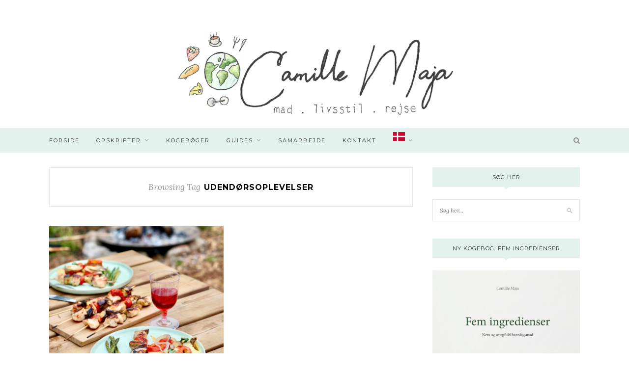

--- FILE ---
content_type: text/html; charset=UTF-8
request_url: https://camillemaja.dk/tag/udendoersoplevelser/
body_size: 60747
content:
<!DOCTYPE html>
<html lang="da-DK">
<head>
	
	<!-- Global site tag (gtag.js) - Google Analytics -->
<script async src="https://www.googletagmanager.com/gtag/js?id=UA-51627612-1"></script>
<script>
  window.dataLayer = window.dataLayer || [];
  function gtag(){dataLayer.push(arguments);}
  gtag('js', new Date());

  gtag('config', 'UA-51627612-1');
</script>
	

	
	<meta charset="UTF-8">
	<meta http-equiv="X-UA-Compatible" content="IE=edge">
	<meta name="viewport" content="width=device-width, initial-scale=1">

	<link rel="profile" href="https://gmpg.org/xfn/11" />
	
		
	<link rel="alternate" type="application/rss+xml" title="Camille Maja RSS Feed" href="https://camillemaja.dk/feed/" />
	<link rel="alternate" type="application/atom+xml" title="Camille Maja Atom Feed" href="https://camillemaja.dk/feed/atom/" />
	<link rel="pingback" href="https://camillemaja.dk/xmlrpc.php" />
	
	<meta name='robots' content='index, follow, max-image-preview:large, max-snippet:-1, max-video-preview:-1' />
	<style>img:is([sizes="auto" i], [sizes^="auto," i]) { contain-intrinsic-size: 3000px 1500px }</style>
	
	<!-- This site is optimized with the Yoast SEO plugin v26.5 - https://yoast.com/wordpress/plugins/seo/ -->
	<title>udendørsoplevelser Arkiv - Camille Maja</title>
	<link rel="canonical" href="https://camillemaja.dk/tag/udendoersoplevelser/" />
	<meta property="og:locale" content="da_DK" />
	<meta property="og:type" content="article" />
	<meta property="og:title" content="udendørsoplevelser Arkiv - Camille Maja" />
	<meta property="og:url" content="https://camillemaja.dk/tag/udendoersoplevelser/" />
	<meta property="og:site_name" content="Camille Maja" />
	<meta name="twitter:card" content="summary_large_image" />
	<script type="application/ld+json" class="yoast-schema-graph">{"@context":"https://schema.org","@graph":[{"@type":"CollectionPage","@id":"https://camillemaja.dk/tag/udendoersoplevelser/","url":"https://camillemaja.dk/tag/udendoersoplevelser/","name":"udendørsoplevelser Arkiv - Camille Maja","isPartOf":{"@id":"https://camillemaja.dk/#website"},"primaryImageOfPage":{"@id":"https://camillemaja.dk/tag/udendoersoplevelser/#primaryimage"},"image":{"@id":"https://camillemaja.dk/tag/udendoersoplevelser/#primaryimage"},"thumbnailUrl":"https://camillemaja.dk/wp-content/uploads/2020/06/FFD63D5E-B070-4A7C-BA60-16B00E73047B_1_201_a-scaled-e1593149745374.jpeg","breadcrumb":{"@id":"https://camillemaja.dk/tag/udendoersoplevelser/#breadcrumb"},"inLanguage":"da-DK"},{"@type":"ImageObject","inLanguage":"da-DK","@id":"https://camillemaja.dk/tag/udendoersoplevelser/#primaryimage","url":"https://camillemaja.dk/wp-content/uploads/2020/06/FFD63D5E-B070-4A7C-BA60-16B00E73047B_1_201_a-scaled-e1593149745374.jpeg","contentUrl":"https://camillemaja.dk/wp-content/uploads/2020/06/FFD63D5E-B070-4A7C-BA60-16B00E73047B_1_201_a-scaled-e1593149745374.jpeg","width":1000,"height":1497},{"@type":"BreadcrumbList","@id":"https://camillemaja.dk/tag/udendoersoplevelser/#breadcrumb","itemListElement":[{"@type":"ListItem","position":1,"name":"Hjem","item":"https://camillemaja.dk/"},{"@type":"ListItem","position":2,"name":"udendørsoplevelser"}]},{"@type":"WebSite","@id":"https://camillemaja.dk/#website","url":"https://camillemaja.dk/","name":"Camille Maja","description":"Mad – Livsstil – Rejse","potentialAction":[{"@type":"SearchAction","target":{"@type":"EntryPoint","urlTemplate":"https://camillemaja.dk/?s={search_term_string}"},"query-input":{"@type":"PropertyValueSpecification","valueRequired":true,"valueName":"search_term_string"}}],"inLanguage":"da-DK"}]}</script>
	<!-- / Yoast SEO plugin. -->


<link rel='dns-prefetch' href='//fonts.googleapis.com' />
<link rel="alternate" type="application/rss+xml" title="Camille Maja &raquo; Feed" href="https://camillemaja.dk/feed/" />
<link rel="alternate" type="application/rss+xml" title="Camille Maja &raquo;-kommentar-feed" href="https://camillemaja.dk/comments/feed/" />
<link rel="alternate" type="application/rss+xml" title="Camille Maja &raquo; udendørsoplevelser-tag-feed" href="https://camillemaja.dk/tag/udendoersoplevelser/feed/" />
<script>(()=>{"use strict";const e=[400,500,600,700,800,900],t=e=>`wprm-min-${e}`,n=e=>`wprm-max-${e}`,s=new Set,o="ResizeObserver"in window,r=o?new ResizeObserver((e=>{for(const t of e)c(t.target)})):null,i=.5/(window.devicePixelRatio||1);function c(s){const o=s.getBoundingClientRect().width||0;for(let r=0;r<e.length;r++){const c=e[r],a=o<=c+i;o>c+i?s.classList.add(t(c)):s.classList.remove(t(c)),a?s.classList.add(n(c)):s.classList.remove(n(c))}}function a(e){s.has(e)||(s.add(e),r&&r.observe(e),c(e))}!function(e=document){e.querySelectorAll(".wprm-recipe").forEach(a)}();if(new MutationObserver((e=>{for(const t of e)for(const e of t.addedNodes)e instanceof Element&&(e.matches?.(".wprm-recipe")&&a(e),e.querySelectorAll?.(".wprm-recipe").forEach(a))})).observe(document.documentElement,{childList:!0,subtree:!0}),!o){let e=0;addEventListener("resize",(()=>{e&&cancelAnimationFrame(e),e=requestAnimationFrame((()=>s.forEach(c)))}),{passive:!0})}})();</script><script type="text/javascript">
/* <![CDATA[ */
window._wpemojiSettings = {"baseUrl":"https:\/\/s.w.org\/images\/core\/emoji\/16.0.1\/72x72\/","ext":".png","svgUrl":"https:\/\/s.w.org\/images\/core\/emoji\/16.0.1\/svg\/","svgExt":".svg","source":{"concatemoji":"https:\/\/camillemaja.dk\/wp-includes\/js\/wp-emoji-release.min.js?ver=1315dd125df7d3cdbf1640eb9ad4c047"}};
/*! This file is auto-generated */
!function(s,n){var o,i,e;function c(e){try{var t={supportTests:e,timestamp:(new Date).valueOf()};sessionStorage.setItem(o,JSON.stringify(t))}catch(e){}}function p(e,t,n){e.clearRect(0,0,e.canvas.width,e.canvas.height),e.fillText(t,0,0);var t=new Uint32Array(e.getImageData(0,0,e.canvas.width,e.canvas.height).data),a=(e.clearRect(0,0,e.canvas.width,e.canvas.height),e.fillText(n,0,0),new Uint32Array(e.getImageData(0,0,e.canvas.width,e.canvas.height).data));return t.every(function(e,t){return e===a[t]})}function u(e,t){e.clearRect(0,0,e.canvas.width,e.canvas.height),e.fillText(t,0,0);for(var n=e.getImageData(16,16,1,1),a=0;a<n.data.length;a++)if(0!==n.data[a])return!1;return!0}function f(e,t,n,a){switch(t){case"flag":return n(e,"\ud83c\udff3\ufe0f\u200d\u26a7\ufe0f","\ud83c\udff3\ufe0f\u200b\u26a7\ufe0f")?!1:!n(e,"\ud83c\udde8\ud83c\uddf6","\ud83c\udde8\u200b\ud83c\uddf6")&&!n(e,"\ud83c\udff4\udb40\udc67\udb40\udc62\udb40\udc65\udb40\udc6e\udb40\udc67\udb40\udc7f","\ud83c\udff4\u200b\udb40\udc67\u200b\udb40\udc62\u200b\udb40\udc65\u200b\udb40\udc6e\u200b\udb40\udc67\u200b\udb40\udc7f");case"emoji":return!a(e,"\ud83e\udedf")}return!1}function g(e,t,n,a){var r="undefined"!=typeof WorkerGlobalScope&&self instanceof WorkerGlobalScope?new OffscreenCanvas(300,150):s.createElement("canvas"),o=r.getContext("2d",{willReadFrequently:!0}),i=(o.textBaseline="top",o.font="600 32px Arial",{});return e.forEach(function(e){i[e]=t(o,e,n,a)}),i}function t(e){var t=s.createElement("script");t.src=e,t.defer=!0,s.head.appendChild(t)}"undefined"!=typeof Promise&&(o="wpEmojiSettingsSupports",i=["flag","emoji"],n.supports={everything:!0,everythingExceptFlag:!0},e=new Promise(function(e){s.addEventListener("DOMContentLoaded",e,{once:!0})}),new Promise(function(t){var n=function(){try{var e=JSON.parse(sessionStorage.getItem(o));if("object"==typeof e&&"number"==typeof e.timestamp&&(new Date).valueOf()<e.timestamp+604800&&"object"==typeof e.supportTests)return e.supportTests}catch(e){}return null}();if(!n){if("undefined"!=typeof Worker&&"undefined"!=typeof OffscreenCanvas&&"undefined"!=typeof URL&&URL.createObjectURL&&"undefined"!=typeof Blob)try{var e="postMessage("+g.toString()+"("+[JSON.stringify(i),f.toString(),p.toString(),u.toString()].join(",")+"));",a=new Blob([e],{type:"text/javascript"}),r=new Worker(URL.createObjectURL(a),{name:"wpTestEmojiSupports"});return void(r.onmessage=function(e){c(n=e.data),r.terminate(),t(n)})}catch(e){}c(n=g(i,f,p,u))}t(n)}).then(function(e){for(var t in e)n.supports[t]=e[t],n.supports.everything=n.supports.everything&&n.supports[t],"flag"!==t&&(n.supports.everythingExceptFlag=n.supports.everythingExceptFlag&&n.supports[t]);n.supports.everythingExceptFlag=n.supports.everythingExceptFlag&&!n.supports.flag,n.DOMReady=!1,n.readyCallback=function(){n.DOMReady=!0}}).then(function(){return e}).then(function(){var e;n.supports.everything||(n.readyCallback(),(e=n.source||{}).concatemoji?t(e.concatemoji):e.wpemoji&&e.twemoji&&(t(e.twemoji),t(e.wpemoji)))}))}((window,document),window._wpemojiSettings);
/* ]]> */
</script>
<link rel='stylesheet' id='sbi_styles-css' href='https://usercontent.one/wp/camillemaja.dk/wp-content/plugins/instagram-feed/css/sbi-styles.min.css?ver=6.10.0&media=1763498017' type='text/css' media='all' />
<style id='wp-emoji-styles-inline-css' type='text/css'>

	img.wp-smiley, img.emoji {
		display: inline !important;
		border: none !important;
		box-shadow: none !important;
		height: 1em !important;
		width: 1em !important;
		margin: 0 0.07em !important;
		vertical-align: -0.1em !important;
		background: none !important;
		padding: 0 !important;
	}
</style>
<link rel='stylesheet' id='wp-block-library-css' href='https://camillemaja.dk/wp-includes/css/dist/block-library/style.min.css?ver=1315dd125df7d3cdbf1640eb9ad4c047' type='text/css' media='all' />
<style id='classic-theme-styles-inline-css' type='text/css'>
/*! This file is auto-generated */
.wp-block-button__link{color:#fff;background-color:#32373c;border-radius:9999px;box-shadow:none;text-decoration:none;padding:calc(.667em + 2px) calc(1.333em + 2px);font-size:1.125em}.wp-block-file__button{background:#32373c;color:#fff;text-decoration:none}
</style>
<link rel='stylesheet' id='wprm-public-css' href='https://usercontent.one/wp/camillemaja.dk/wp-content/plugins/wp-recipe-maker/dist/public-modern.css?ver=10.2.2&media=1763498017' type='text/css' media='all' />
<style id='global-styles-inline-css' type='text/css'>
:root{--wp--preset--aspect-ratio--square: 1;--wp--preset--aspect-ratio--4-3: 4/3;--wp--preset--aspect-ratio--3-4: 3/4;--wp--preset--aspect-ratio--3-2: 3/2;--wp--preset--aspect-ratio--2-3: 2/3;--wp--preset--aspect-ratio--16-9: 16/9;--wp--preset--aspect-ratio--9-16: 9/16;--wp--preset--color--black: #000000;--wp--preset--color--cyan-bluish-gray: #abb8c3;--wp--preset--color--white: #ffffff;--wp--preset--color--pale-pink: #f78da7;--wp--preset--color--vivid-red: #cf2e2e;--wp--preset--color--luminous-vivid-orange: #ff6900;--wp--preset--color--luminous-vivid-amber: #fcb900;--wp--preset--color--light-green-cyan: #7bdcb5;--wp--preset--color--vivid-green-cyan: #00d084;--wp--preset--color--pale-cyan-blue: #8ed1fc;--wp--preset--color--vivid-cyan-blue: #0693e3;--wp--preset--color--vivid-purple: #9b51e0;--wp--preset--gradient--vivid-cyan-blue-to-vivid-purple: linear-gradient(135deg,rgba(6,147,227,1) 0%,rgb(155,81,224) 100%);--wp--preset--gradient--light-green-cyan-to-vivid-green-cyan: linear-gradient(135deg,rgb(122,220,180) 0%,rgb(0,208,130) 100%);--wp--preset--gradient--luminous-vivid-amber-to-luminous-vivid-orange: linear-gradient(135deg,rgba(252,185,0,1) 0%,rgba(255,105,0,1) 100%);--wp--preset--gradient--luminous-vivid-orange-to-vivid-red: linear-gradient(135deg,rgba(255,105,0,1) 0%,rgb(207,46,46) 100%);--wp--preset--gradient--very-light-gray-to-cyan-bluish-gray: linear-gradient(135deg,rgb(238,238,238) 0%,rgb(169,184,195) 100%);--wp--preset--gradient--cool-to-warm-spectrum: linear-gradient(135deg,rgb(74,234,220) 0%,rgb(151,120,209) 20%,rgb(207,42,186) 40%,rgb(238,44,130) 60%,rgb(251,105,98) 80%,rgb(254,248,76) 100%);--wp--preset--gradient--blush-light-purple: linear-gradient(135deg,rgb(255,206,236) 0%,rgb(152,150,240) 100%);--wp--preset--gradient--blush-bordeaux: linear-gradient(135deg,rgb(254,205,165) 0%,rgb(254,45,45) 50%,rgb(107,0,62) 100%);--wp--preset--gradient--luminous-dusk: linear-gradient(135deg,rgb(255,203,112) 0%,rgb(199,81,192) 50%,rgb(65,88,208) 100%);--wp--preset--gradient--pale-ocean: linear-gradient(135deg,rgb(255,245,203) 0%,rgb(182,227,212) 50%,rgb(51,167,181) 100%);--wp--preset--gradient--electric-grass: linear-gradient(135deg,rgb(202,248,128) 0%,rgb(113,206,126) 100%);--wp--preset--gradient--midnight: linear-gradient(135deg,rgb(2,3,129) 0%,rgb(40,116,252) 100%);--wp--preset--font-size--small: 13px;--wp--preset--font-size--medium: 20px;--wp--preset--font-size--large: 36px;--wp--preset--font-size--x-large: 42px;--wp--preset--spacing--20: 0.44rem;--wp--preset--spacing--30: 0.67rem;--wp--preset--spacing--40: 1rem;--wp--preset--spacing--50: 1.5rem;--wp--preset--spacing--60: 2.25rem;--wp--preset--spacing--70: 3.38rem;--wp--preset--spacing--80: 5.06rem;--wp--preset--shadow--natural: 6px 6px 9px rgba(0, 0, 0, 0.2);--wp--preset--shadow--deep: 12px 12px 50px rgba(0, 0, 0, 0.4);--wp--preset--shadow--sharp: 6px 6px 0px rgba(0, 0, 0, 0.2);--wp--preset--shadow--outlined: 6px 6px 0px -3px rgba(255, 255, 255, 1), 6px 6px rgba(0, 0, 0, 1);--wp--preset--shadow--crisp: 6px 6px 0px rgba(0, 0, 0, 1);}:where(.is-layout-flex){gap: 0.5em;}:where(.is-layout-grid){gap: 0.5em;}body .is-layout-flex{display: flex;}.is-layout-flex{flex-wrap: wrap;align-items: center;}.is-layout-flex > :is(*, div){margin: 0;}body .is-layout-grid{display: grid;}.is-layout-grid > :is(*, div){margin: 0;}:where(.wp-block-columns.is-layout-flex){gap: 2em;}:where(.wp-block-columns.is-layout-grid){gap: 2em;}:where(.wp-block-post-template.is-layout-flex){gap: 1.25em;}:where(.wp-block-post-template.is-layout-grid){gap: 1.25em;}.has-black-color{color: var(--wp--preset--color--black) !important;}.has-cyan-bluish-gray-color{color: var(--wp--preset--color--cyan-bluish-gray) !important;}.has-white-color{color: var(--wp--preset--color--white) !important;}.has-pale-pink-color{color: var(--wp--preset--color--pale-pink) !important;}.has-vivid-red-color{color: var(--wp--preset--color--vivid-red) !important;}.has-luminous-vivid-orange-color{color: var(--wp--preset--color--luminous-vivid-orange) !important;}.has-luminous-vivid-amber-color{color: var(--wp--preset--color--luminous-vivid-amber) !important;}.has-light-green-cyan-color{color: var(--wp--preset--color--light-green-cyan) !important;}.has-vivid-green-cyan-color{color: var(--wp--preset--color--vivid-green-cyan) !important;}.has-pale-cyan-blue-color{color: var(--wp--preset--color--pale-cyan-blue) !important;}.has-vivid-cyan-blue-color{color: var(--wp--preset--color--vivid-cyan-blue) !important;}.has-vivid-purple-color{color: var(--wp--preset--color--vivid-purple) !important;}.has-black-background-color{background-color: var(--wp--preset--color--black) !important;}.has-cyan-bluish-gray-background-color{background-color: var(--wp--preset--color--cyan-bluish-gray) !important;}.has-white-background-color{background-color: var(--wp--preset--color--white) !important;}.has-pale-pink-background-color{background-color: var(--wp--preset--color--pale-pink) !important;}.has-vivid-red-background-color{background-color: var(--wp--preset--color--vivid-red) !important;}.has-luminous-vivid-orange-background-color{background-color: var(--wp--preset--color--luminous-vivid-orange) !important;}.has-luminous-vivid-amber-background-color{background-color: var(--wp--preset--color--luminous-vivid-amber) !important;}.has-light-green-cyan-background-color{background-color: var(--wp--preset--color--light-green-cyan) !important;}.has-vivid-green-cyan-background-color{background-color: var(--wp--preset--color--vivid-green-cyan) !important;}.has-pale-cyan-blue-background-color{background-color: var(--wp--preset--color--pale-cyan-blue) !important;}.has-vivid-cyan-blue-background-color{background-color: var(--wp--preset--color--vivid-cyan-blue) !important;}.has-vivid-purple-background-color{background-color: var(--wp--preset--color--vivid-purple) !important;}.has-black-border-color{border-color: var(--wp--preset--color--black) !important;}.has-cyan-bluish-gray-border-color{border-color: var(--wp--preset--color--cyan-bluish-gray) !important;}.has-white-border-color{border-color: var(--wp--preset--color--white) !important;}.has-pale-pink-border-color{border-color: var(--wp--preset--color--pale-pink) !important;}.has-vivid-red-border-color{border-color: var(--wp--preset--color--vivid-red) !important;}.has-luminous-vivid-orange-border-color{border-color: var(--wp--preset--color--luminous-vivid-orange) !important;}.has-luminous-vivid-amber-border-color{border-color: var(--wp--preset--color--luminous-vivid-amber) !important;}.has-light-green-cyan-border-color{border-color: var(--wp--preset--color--light-green-cyan) !important;}.has-vivid-green-cyan-border-color{border-color: var(--wp--preset--color--vivid-green-cyan) !important;}.has-pale-cyan-blue-border-color{border-color: var(--wp--preset--color--pale-cyan-blue) !important;}.has-vivid-cyan-blue-border-color{border-color: var(--wp--preset--color--vivid-cyan-blue) !important;}.has-vivid-purple-border-color{border-color: var(--wp--preset--color--vivid-purple) !important;}.has-vivid-cyan-blue-to-vivid-purple-gradient-background{background: var(--wp--preset--gradient--vivid-cyan-blue-to-vivid-purple) !important;}.has-light-green-cyan-to-vivid-green-cyan-gradient-background{background: var(--wp--preset--gradient--light-green-cyan-to-vivid-green-cyan) !important;}.has-luminous-vivid-amber-to-luminous-vivid-orange-gradient-background{background: var(--wp--preset--gradient--luminous-vivid-amber-to-luminous-vivid-orange) !important;}.has-luminous-vivid-orange-to-vivid-red-gradient-background{background: var(--wp--preset--gradient--luminous-vivid-orange-to-vivid-red) !important;}.has-very-light-gray-to-cyan-bluish-gray-gradient-background{background: var(--wp--preset--gradient--very-light-gray-to-cyan-bluish-gray) !important;}.has-cool-to-warm-spectrum-gradient-background{background: var(--wp--preset--gradient--cool-to-warm-spectrum) !important;}.has-blush-light-purple-gradient-background{background: var(--wp--preset--gradient--blush-light-purple) !important;}.has-blush-bordeaux-gradient-background{background: var(--wp--preset--gradient--blush-bordeaux) !important;}.has-luminous-dusk-gradient-background{background: var(--wp--preset--gradient--luminous-dusk) !important;}.has-pale-ocean-gradient-background{background: var(--wp--preset--gradient--pale-ocean) !important;}.has-electric-grass-gradient-background{background: var(--wp--preset--gradient--electric-grass) !important;}.has-midnight-gradient-background{background: var(--wp--preset--gradient--midnight) !important;}.has-small-font-size{font-size: var(--wp--preset--font-size--small) !important;}.has-medium-font-size{font-size: var(--wp--preset--font-size--medium) !important;}.has-large-font-size{font-size: var(--wp--preset--font-size--large) !important;}.has-x-large-font-size{font-size: var(--wp--preset--font-size--x-large) !important;}
:where(.wp-block-post-template.is-layout-flex){gap: 1.25em;}:where(.wp-block-post-template.is-layout-grid){gap: 1.25em;}
:where(.wp-block-columns.is-layout-flex){gap: 2em;}:where(.wp-block-columns.is-layout-grid){gap: 2em;}
:root :where(.wp-block-pullquote){font-size: 1.5em;line-height: 1.6;}
</style>
<link rel='stylesheet' id='sp_style-css' href='https://usercontent.one/wp/camillemaja.dk/wp-content/themes/redwood/style.css?ver=1315dd125df7d3cdbf1640eb9ad4c047&media=1763498017' type='text/css' media='all' />
<link rel='stylesheet' id='fontawesome-css-css' href='https://usercontent.one/wp/camillemaja.dk/wp-content/themes/redwood/css/font-awesome.min.css?ver=1315dd125df7d3cdbf1640eb9ad4c047&media=1763498017' type='text/css' media='all' />
<link rel='stylesheet' id='bxslider-css-css' href='https://usercontent.one/wp/camillemaja.dk/wp-content/themes/redwood/css/jquery.bxslider.css?ver=1315dd125df7d3cdbf1640eb9ad4c047&media=1763498017' type='text/css' media='all' />
<link rel='stylesheet' id='responsive-css' href='https://usercontent.one/wp/camillemaja.dk/wp-content/themes/redwood/css/responsive.css?ver=1315dd125df7d3cdbf1640eb9ad4c047&media=1763498017' type='text/css' media='all' />
<link rel='stylesheet' id='redwood-fonts-css' href='//fonts.googleapis.com/css?family=Lora%3A400%2C700%2C400italic%2C700italic%26subset%3Dlatin%2Clatin-ext%7CMontserrat%3A400%2C700%26subset%3Dlatin%2Clatin-ext&#038;ver=1.0.0' type='text/css' media='all' />
<script type="text/javascript" src="https://camillemaja.dk/wp-includes/js/jquery/jquery.min.js?ver=3.7.1" id="jquery-core-js"></script>
<script type="text/javascript" src="https://camillemaja.dk/wp-includes/js/jquery/jquery-migrate.min.js?ver=3.4.1" id="jquery-migrate-js"></script>
<link rel="https://api.w.org/" href="https://camillemaja.dk/wp-json/" /><link rel="alternate" title="JSON" type="application/json" href="https://camillemaja.dk/wp-json/wp/v2/tags/2689" /><script type="text/javascript">
    !function () { var e = function () { var e, t = "__tcfapiLocator", a = [], n = window; for (; n;) { try { if (n.frames[t]) { e = n; break } } catch (e) { } if (n === window.top) break; n = n.parent } e || (!function e() { var a = n.document, r = !!n.frames[t]; if (!r) if (a.body) { var i = a.createElement("iframe"); i.style.cssText = "display:none", i.name = t, a.body.appendChild(i) } else setTimeout(e, 5); return !r }(), n.__tcfapi = function () { for (var e, t = arguments.length, n = new Array(t), r = 0; r < t; r++)n[r] = arguments[r]; if (!n.length) return a; if ("setGdprApplies" === n[0]) n.length > 3 && 2 === parseInt(n[1], 10) && "boolean" == typeof n[3] && (e = n[3], "function" == typeof n[2] && n[2]("set", !0)); else if ("ping" === n[0]) { var i = { gdprApplies: e, cmpLoaded: !1, cmpStatus: "stub" }; "function" == typeof n[2] && n[2](i) } else a.push(n) }, n.addEventListener("message", (function (e) { var t = "string" == typeof e.data, a = {}; try { a = t ? JSON.parse(e.data) : e.data } catch (e) { } var n = a.__tcfapiCall; n && window.__tcfapi(n.command, n.version, (function (a, r) { var i = { __tcfapiReturn: { returnValue: a, success: r, callId: n.callId } }; t && (i = JSON.stringify(i)), e.source.postMessage(i, "*") }), n.parameter) }), !1)) }; "undefined" != typeof module ? module.exports = e : e() }();
</script> 
 
<script>
window._sp_ = {
    config: {
        accountId: 1423,
        baseEndpoint: 'https://cdn.privacy-mgmt.com',
    }
}

</script>
<script src="https://cdn.privacy-mgmt.com/wrapperMessagingWithoutDetection.js"></script>

<script src="https://tags.adnuntius.com/concept_cph/JR0BdHfa_.prod.js" async></script>
<style>[class*=" icon-oc-"],[class^=icon-oc-]{speak:none;font-style:normal;font-weight:400;font-variant:normal;text-transform:none;line-height:1;-webkit-font-smoothing:antialiased;-moz-osx-font-smoothing:grayscale}.icon-oc-one-com-white-32px-fill:before{content:"901"}.icon-oc-one-com:before{content:"900"}#one-com-icon,.toplevel_page_onecom-wp .wp-menu-image{speak:none;display:flex;align-items:center;justify-content:center;text-transform:none;line-height:1;-webkit-font-smoothing:antialiased;-moz-osx-font-smoothing:grayscale}.onecom-wp-admin-bar-item>a,.toplevel_page_onecom-wp>.wp-menu-name{font-size:16px;font-weight:400;line-height:1}.toplevel_page_onecom-wp>.wp-menu-name img{width:69px;height:9px;}.wp-submenu-wrap.wp-submenu>.wp-submenu-head>img{width:88px;height:auto}.onecom-wp-admin-bar-item>a img{height:7px!important}.onecom-wp-admin-bar-item>a img,.toplevel_page_onecom-wp>.wp-menu-name img{opacity:.8}.onecom-wp-admin-bar-item.hover>a img,.toplevel_page_onecom-wp.wp-has-current-submenu>.wp-menu-name img,li.opensub>a.toplevel_page_onecom-wp>.wp-menu-name img{opacity:1}#one-com-icon:before,.onecom-wp-admin-bar-item>a:before,.toplevel_page_onecom-wp>.wp-menu-image:before{content:'';position:static!important;background-color:rgba(240,245,250,.4);border-radius:102px;width:18px;height:18px;padding:0!important}.onecom-wp-admin-bar-item>a:before{width:14px;height:14px}.onecom-wp-admin-bar-item.hover>a:before,.toplevel_page_onecom-wp.opensub>a>.wp-menu-image:before,.toplevel_page_onecom-wp.wp-has-current-submenu>.wp-menu-image:before{background-color:#76b82a}.onecom-wp-admin-bar-item>a{display:inline-flex!important;align-items:center;justify-content:center}#one-com-logo-wrapper{font-size:4em}#one-com-icon{vertical-align:middle}.imagify-welcome{display:none !important;}</style><style type="text/css"> .tippy-box[data-theme~="wprm"] { background-color: #333333; color: #FFFFFF; } .tippy-box[data-theme~="wprm"][data-placement^="top"] > .tippy-arrow::before { border-top-color: #333333; } .tippy-box[data-theme~="wprm"][data-placement^="bottom"] > .tippy-arrow::before { border-bottom-color: #333333; } .tippy-box[data-theme~="wprm"][data-placement^="left"] > .tippy-arrow::before { border-left-color: #333333; } .tippy-box[data-theme~="wprm"][data-placement^="right"] > .tippy-arrow::before { border-right-color: #333333; } .tippy-box[data-theme~="wprm"] a { color: #FFFFFF; } .wprm-comment-rating svg { width: 18px !important; height: 18px !important; } img.wprm-comment-rating { width: 90px !important; height: 18px !important; } body { --comment-rating-star-color: #343434; } body { --wprm-popup-font-size: 16px; } body { --wprm-popup-background: #ffffff; } body { --wprm-popup-title: #000000; } body { --wprm-popup-content: #444444; } body { --wprm-popup-button-background: #444444; } body { --wprm-popup-button-text: #ffffff; } body { --wprm-popup-accent: #747B2D; }</style><style type="text/css">.wprm-glossary-term {color: #5A822B;text-decoration: underline;cursor: help;}</style>    <style type="text/css">
	
		#logo { padding-top:1px; padding-bottom:10px; }
				
		#top-bar, .slicknav_menu { background:#e3f2ed; }		#nav-wrapper .menu li a{ color:#2d2d2d; }		#nav-wrapper .menu li a:hover {  color:#0a0a0a; }
		
		#nav-wrapper .menu .sub-menu, #nav-wrapper .menu .children { background: #e3f2ed; }
		#nav-wrapper ul.menu ul a, #nav-wrapper .menu ul ul a {  color:#2d2d2d; }
		#nav-wrapper ul.menu ul a:hover, #nav-wrapper .menu ul ul a:hover { color: ; background:; }
		
		.slicknav_nav { background:; }
		.slicknav_nav a { color:#2d2d2d; }
		.slicknav_menu .slicknav_icon-bar { background-color:#2d2d2d; }
		
		#top-social a { color:#848484; }
		#top-social a:hover { color:; }
		#top-search i { color:; }
		
		.widget-title { background: #e3f2ed; color: #2d2d2d;}
		.widget-title:after { border-top-color:#e3f2ed; }
				.social-widget a { color:; }
		.social-widget a:hover { color:; }
		
		#footer { background:#d5f2e7; }
		#footer-social a { color:#313131; }
		#footer-social a:hover { color:; }
		#footer-social { border-color:; }
		.copyright { color:; }
		.copyright a { color:#ea8707; }
		
		.post-header h2 a, .post-header h1 { color:; }
		.title-divider { color:; }
		.post-entry p { color:; }
		.post-entry h1, .post-entry h2, .post-entry h3, .post-entry h4, .post-entry h5, .post-entry h6 { color:; }
		.more-link { color:; }
		a.more-link:hover { color:; }
		.more-line { color:; }
		.more-link:hover > .more-line { color:; }
		.post-share-box.share-buttons a { color:; }
		.post-share-box.share-buttons a:hover { color:; }
		
		.mc4wp-form { background:; }
		.mc4wp-form label { color:; }
		.mc4wp-form button, .mc4wp-form input[type=button], .mc4wp-form input[type=submit] { background:; color:; }
		.mc4wp-form button:hover, .mc4wp-form input[type=button]:hover, .mc4wp-form input[type=submit]:hover { background:; color:; }
		
		a, .post-header .cat a { color:; }
		.post-header .cat a { border-color:; }
		
				#top-bar {position: relative; margin-bottom: 30px;}
#header, #header.noslider {margin-bottom: 0;}

div#header-widget-area {
    width: 100%;
    background-color: #f7f7f7;
border-bottom:1px solid #eeeeee;
    text-align: center;
}   
h2.chw-title {
    margin-top: 0px;
    text-align: left;
    text-transform: uppercase;
    font-size: small;
    background-color: #feffce;
    width: 130px;
    padding: 5px;
    }

#header .container {
 width:100%;
}

#header, #header.noslider {
    border-bottom: 0px solid #eee;

}

.promo-link {
z-index: 9;
}

@media only screen and (min-width: 942px) and (max-width: 1170px) {
#nav-wrapper .menu li {
    margin-right:22px;
}
}
				
    </style>
    <meta name="generator" content="Elementor 3.33.3; features: additional_custom_breakpoints; settings: css_print_method-external, google_font-enabled, font_display-auto">
			<style>
				.e-con.e-parent:nth-of-type(n+4):not(.e-lazyloaded):not(.e-no-lazyload),
				.e-con.e-parent:nth-of-type(n+4):not(.e-lazyloaded):not(.e-no-lazyload) * {
					background-image: none !important;
				}
				@media screen and (max-height: 1024px) {
					.e-con.e-parent:nth-of-type(n+3):not(.e-lazyloaded):not(.e-no-lazyload),
					.e-con.e-parent:nth-of-type(n+3):not(.e-lazyloaded):not(.e-no-lazyload) * {
						background-image: none !important;
					}
				}
				@media screen and (max-height: 640px) {
					.e-con.e-parent:nth-of-type(n+2):not(.e-lazyloaded):not(.e-no-lazyload),
					.e-con.e-parent:nth-of-type(n+2):not(.e-lazyloaded):not(.e-no-lazyload) * {
						background-image: none !important;
					}
				}
			</style>
			<style>
.ai-viewports                 {--ai: 1;}
.ai-viewport-3                { display: none !important;}
.ai-viewport-2                { display: none !important;}
.ai-viewport-1                { display: inherit !important;}
.ai-viewport-0                { display: none !important;}
@media (min-width: 768px) and (max-width: 979px) {
.ai-viewport-1                { display: none !important;}
.ai-viewport-2                { display: inherit !important;}
}
@media (max-width: 767px) {
.ai-viewport-1                { display: none !important;}
.ai-viewport-3                { display: inherit !important;}
}
</style>
	
</head>

<body data-rsssl=1 class="archive tag tag-udendoersoplevelser tag-2689 wp-theme-redwood elementor-default elementor-kit-10652">
	
	<header id="header" class="noslider">
		
		<div class="container">
			
			<div id="logo">
				
									
											<h2><a href="https://camillemaja.dk"><img src="https://usercontent.one/wp/camillemaja.dk/wp-content/uploads/2019/10/camille-banner-e1617022958912.png?media=1763498017" alt="Camille Maja" /></a></h2>
										
								
			</div>
			
		</div>
		
	</header>
	
	<div id="top-bar">
		
		<div class="container">
			
			<div id="nav-wrapper">
				<ul id="menu-forsidemenu" class="menu"><li id="menu-item-6777" class="menu-item menu-item-type-custom menu-item-object-custom menu-item-home menu-item-6777"><a href="https://camillemaja.dk/">Forside</a></li>
<li id="menu-item-6800" class="menu-item menu-item-type-taxonomy menu-item-object-category menu-item-has-children menu-item-6800"><a href="https://camillemaja.dk/category/opskrifter/">Opskrifter</a>
<ul class="sub-menu">
	<li id="menu-item-9823" class="menu-item menu-item-type-taxonomy menu-item-object-category menu-item-9823"><a href="https://camillemaja.dk/category/opskrifter/brugdinmad-udfordring/">#Brugdinmad udfordring</a></li>
	<li id="menu-item-6961" class="menu-item menu-item-type-taxonomy menu-item-object-category menu-item-6961"><a href="https://camillemaja.dk/category/morgenmad-opskrifter/">Morgenmad</a></li>
	<li id="menu-item-6959" class="menu-item menu-item-type-taxonomy menu-item-object-category menu-item-6959"><a href="https://camillemaja.dk/category/frokost-aftensmad/">Frokost &#038; Aftensmad</a></li>
	<li id="menu-item-6962" class="menu-item menu-item-type-taxonomy menu-item-object-category menu-item-6962"><a href="https://camillemaja.dk/category/salater-andet-tilbehoer/">Salater &#038; andet tilbehør</a></li>
	<li id="menu-item-6960" class="menu-item menu-item-type-taxonomy menu-item-object-category menu-item-6960"><a href="https://camillemaja.dk/category/bagvaerk/">Kager, desserter, bagværk og andre lækkerier</a></li>
	<li id="menu-item-6963" class="menu-item menu-item-type-taxonomy menu-item-object-category menu-item-6963"><a href="https://camillemaja.dk/category/snacks-opskrifter/">Snacks</a></li>
</ul>
</li>
<li id="menu-item-10642" class="menu-item menu-item-type-taxonomy menu-item-object-category menu-item-10642"><a href="https://camillemaja.dk/category/kogeboeger-groen-hverdag-fem-ingredienser/">Kogebøger</a></li>
<li id="menu-item-6801" class="menu-item menu-item-type-taxonomy menu-item-object-category menu-item-has-children menu-item-6801"><a href="https://camillemaja.dk/category/guides/">Guides</a>
<ul class="sub-menu">
	<li id="menu-item-6968" class="menu-item menu-item-type-taxonomy menu-item-object-category menu-item-6968"><a href="https://camillemaja.dk/category/madguides/">Madguides</a></li>
	<li id="menu-item-6967" class="menu-item menu-item-type-taxonomy menu-item-object-category menu-item-6967"><a href="https://camillemaja.dk/category/10-ting-at-lave/">10 ting at lave i &#8230;</a></li>
	<li id="menu-item-6969" class="menu-item menu-item-type-taxonomy menu-item-object-category menu-item-6969"><a href="https://camillemaja.dk/category/rejseguides/">Rejseguides</a></li>
</ul>
</li>
<li id="menu-item-6970" class="menu-item menu-item-type-post_type menu-item-object-page menu-item-6970"><a href="https://camillemaja.dk/ydelser-samarbejde/">Samarbejde</a></li>
<li id="menu-item-6972" class="menu-item menu-item-type-custom menu-item-object-custom menu-item-6972"><a href="mailto:kontakt@camillemaja.dk">Kontakt</a></li>
<li class="menu-item menu-item-gtranslate menu-item-has-children notranslate"><a href="#" data-gt-lang="da" class="gt-current-wrapper notranslate"><img loading="lazy" src="https://usercontent.one/wp/camillemaja.dk/wp-content/plugins/gtranslate/flags/svg/da.svg?media=1763498017" width="24" height="24" alt="da" loading="lazy"></a><ul class="dropdown-menu sub-menu"><li class="menu-item menu-item-gtranslate-child"><a href="#" data-gt-lang="da" class="gt-current-lang notranslate"><img loading="lazy" src="https://usercontent.one/wp/camillemaja.dk/wp-content/plugins/gtranslate/flags/svg/da.svg?media=1763498017" width="24" height="24" alt="da" loading="lazy"></a></li><li class="menu-item menu-item-gtranslate-child"><a href="#" data-gt-lang="en" class="notranslate"><img loading="lazy" src="https://usercontent.one/wp/camillemaja.dk/wp-content/plugins/gtranslate/flags/svg/en.svg?media=1763498017" width="24" height="24" alt="en" loading="lazy"></a></li></ul></li></ul>			</div>
			
			<div class="menu-mobile"></div>
			
						<div id="top-search">
				<a href="#" class="search"><i class="fa fa-search"></i></a>
				<div class="show-search">
					<form role="search" method="get" id="searchform" action="https://camillemaja.dk/">
		<input type="text" placeholder="Søg her..." name="s" id="s" />
</form>				</div>
			</div>
						
						
		</div>
		
	</div>
		
	<div class="container">
		
		<div id="content">
		
			<div id="main" >
			
				<div class="archive-box">
	
					<span>Browsing Tag</span>
					<h1>udendørsoplevelser</h1>
					
				</div>
			
				<ul class="sp-grid">				
				<div class='code-block code-block-1' style='margin: 8px 0; clear: both;'>
<div id="cncpt-dsk_top"></div></div>
					
										
						<li>
<article id="post-9614" class="grid-item post-9614 post type-post status-publish format-standard has-post-thumbnail hentry category-forside category-guides category-rejseguides tag-billig-mad tag-camping tag-camping-i-danmark tag-camping-paa-sjaelland tag-campingtur tag-glamping tag-glamping-danmark tag-go-glamping tag-grillmad tag-hurtig-mad tag-hvalsoe tag-hygge tag-kartoffelpakker tag-kyllingespyd tag-laekker-mad tag-natur tag-nem-mad tag-oplevelser-i-naturen tag-regnvejrshygge tag-rejseguide tag-rejseinspiration tag-rolige-omgivelser tag-smuk-natur tag-smukke-omgivelser tag-sommer-i-danmark tag-sommerferie tag-sommermad tag-sonnerupgaard-gods tag-staycation tag-telthygge tag-telttur tag-udendoersoplevelser">
	
		<div class="post-img">
		<a href="https://camillemaja.dk/2020/06/28/paa-weekend-i-luksustelt-glamping-paa-sjaelland/"><img fetchpriority="high" width="520" height="400" src="https://usercontent.one/wp/camillemaja.dk/wp-content/uploads/2020/06/FFD63D5E-B070-4A7C-BA60-16B00E73047B_1_201_a-520x400.jpeg?media=1763498017" class="attachment-misc-thumb size-misc-thumb wp-post-image" alt="" decoding="async" /></a>
	</div>
		
	<div class="post-header">
		
				
					<h2 class="entry-title"><a href="https://camillemaja.dk/2020/06/28/paa-weekend-i-luksustelt-glamping-paa-sjaelland/">På weekend i luksustelt &#8211; Glamping på Sjælland</a></h2>
				
		<span class="title-divider"></span>
		
	</div>
	
	<div class="post-entry">
						
		<p>Reklame // Andreas og jeg har været på glamping at i samarbejde med GoGlamping og det var den skønneste telttur, som jeg gerne vil fortælle lidt om. Vi var afsted i sidste weekend&hellip;</p>
						
	</div>
	
	<div class="list-meta">
		<span class="post-date date updated published">28. juni 2020</span>
		</div>
	
</article>
</li>					
						
						
								
				</ul>				
						
	<div class="pagination">

		<div class="older"></div>
		<div class="newer"></div>
		
	</div>
					
					
								
			</div>

<aside id="sidebar">
	
	<div id="search-2" class="widget widget_search"><h4 class="widget-title">Søg her</h4><form role="search" method="get" id="searchform" action="https://camillemaja.dk/">
		<input type="text" placeholder="Søg her..." name="s" id="s" />
</form></div><div id="media_image-2" class="widget widget_media_image"><h4 class="widget-title">NY KOGEBOG: FEM INGREDIENSER</h4><a href="https://www.partner-ads.com/dk/klikbanner.php?partnerid=27781&#038;bannerid=43264&#038;htmlurl=https://www.saxo.com/dk/fem-ingredienser_bog_9788740695465"><img width="787" height="1024" src="https://usercontent.one/wp/camillemaja.dk/wp-content/uploads/2023/08/Fem-ingredienser_cvr-787x1024.jpg?media=1763498017" class="image wp-image-11040  attachment-large size-large" alt="" style="max-width: 100%; height: auto;" title="NY KOGEBOG: GRØN HVERDAG" decoding="async" srcset="https://usercontent.one/wp/camillemaja.dk/wp-content/uploads/2023/08/Fem-ingredienser_cvr-787x1024.jpg?media=1763498017 787w, https://usercontent.one/wp/camillemaja.dk/wp-content/uploads/2023/08/Fem-ingredienser_cvr-231x300.jpg?media=1763498017 231w, https://usercontent.one/wp/camillemaja.dk/wp-content/uploads/2023/08/Fem-ingredienser_cvr-768x999.jpg?media=1763498017 768w, https://usercontent.one/wp/camillemaja.dk/wp-content/uploads/2023/08/Fem-ingredienser_cvr-1180x1536.jpg?media=1763498017 1180w, https://usercontent.one/wp/camillemaja.dk/wp-content/uploads/2023/08/Fem-ingredienser_cvr-1574x2048.jpg?media=1763498017 1574w, https://usercontent.one/wp/camillemaja.dk/wp-content/uploads/2023/08/Fem-ingredienser_cvr-1080x1405.jpg?media=1763498017 1080w, https://usercontent.one/wp/camillemaja.dk/wp-content/uploads/2023/08/Fem-ingredienser_cvr-scaled.jpg?media=1763498017 1967w" sizes="(max-width: 787px) 100vw, 787px" /></a></div><div id="solopine_about_widget-2" class="widget solopine_about_widget"><h4 class="widget-title">Om mig</h4>			
			<div class="about-widget">
				
								<div class="about-img">
					<img src="https://usercontent.one/wp/camillemaja.dk/wp-content/uploads/2023/08/rikkewestesen_camillemaja__DSF8331-1.jpg?media=1763498017" alt="Om mig" />
				</div>
								
								<span class="about-title">Velkommen til. Mit navn er Camille Maja og jeg er kogebogsforfatter og opskriftudvikler.</span>
								
								<p>Mad er min store passion og jeg bruger det meste af min tid på at udvikle opskrifter og spise mig igennem København.
Maden herinde er nem, smagfuld og med få ingredienser. Jeg elsker at inspirere med opskrifter, hvor alle kan være med - uden at gå på komprimis med smagen. 
Udover opskrifter, kan du også finde guides til spisesteder i København, samt rejseguides til vores smukke verden. 
God læselyst og velbekomme!</p>
								
								
			</div>
			
		</div><div id="solopine_social_widget-3" class="widget solopine_social_widget"><h4 class="widget-title">Følg mig</h4>		
			<div class="social-widget">
				<a href="http://facebook.com/Camillemajakostvejleder/" target="_blank"><i class="fa fa-facebook"></i></a>								<a href="http://instagram.com/camillemaja" target="_blank"><i class="fa fa-instagram"></i></a>				<a href="http://pinterest.com/camillemaja" target="_blank"><i class="fa fa-pinterest"></i></a>																																<a href="https://www.linkedin.com/in/camillemaja" target="_blank"><i class="fa fa-linkedin"></i></a>											</div>
			
			
		</div><div id="media_image-10" class="widget widget_media_image"><h4 class="widget-title">#brugdinmad</h4><a href="https://camillemaja.dk/2020/09/02/brug-din-mad-og-undgaa-madspild-forklaring-af-udfordringen-brugdinmad/"><img width="300" height="231" src="https://usercontent.one/wp/camillemaja.dk/wp-content/uploads/2020/09/camille-maja-brugdinmad-1-300x231.png?media=1763498017" class="image wp-image-9827  attachment-medium size-medium" alt="" style="max-width: 100%; height: auto;" decoding="async" srcset="https://usercontent.one/wp/camillemaja.dk/wp-content/uploads/2020/09/camille-maja-brugdinmad-1-300x231.png?media=1763498017 300w, https://usercontent.one/wp/camillemaja.dk/wp-content/uploads/2020/09/camille-maja-brugdinmad-1-1024x787.png?media=1763498017 1024w, https://usercontent.one/wp/camillemaja.dk/wp-content/uploads/2020/09/camille-maja-brugdinmad-1-768x590.png?media=1763498017 768w, https://usercontent.one/wp/camillemaja.dk/wp-content/uploads/2020/09/camille-maja-brugdinmad-1-520x400.png?media=1763498017 520w, https://usercontent.one/wp/camillemaja.dk/wp-content/uploads/2020/09/camille-maja-brugdinmad-1.png?media=1763498017 1038w" sizes="(max-width: 300px) 100vw, 300px" /></a></div><div id="text-2" class="widget widget_text"><h4 class="widget-title">Instagram</h4>			<div class="textwidget">
<div id="sb_instagram"  class="sbi sbi_mob_col_3 sbi_tab_col_3 sbi_col_3" style="padding-bottom: 10px; width: 100%;"	 data-feedid="sbi_camillemaja#9"  data-res="auto" data-cols="3" data-colsmobile="3" data-colstablet="3" data-num="9" data-nummobile="" data-item-padding="5"	 data-shortcode-atts="{}"  data-postid="" data-locatornonce="df911bef17" data-imageaspectratio="1:1" data-sbi-flags="favorLocal">
	
	<div id="sbi_images"  style="gap: 10px;">
		<div class="sbi_item sbi_type_carousel sbi_new sbi_transition"
	id="sbi_18510747082052670" data-date="1754833659">
	<div class="sbi_photo_wrap">
		<a class="sbi_photo" href="https://www.instagram.com/p/DNLT0g0s9gj/" target="_blank" rel="noopener nofollow"
			data-full-res="https://scontent-cph2-1.cdninstagram.com/v/t51.82787-15/529843878_18520310488038356_2202085319056526365_n.jpg?stp=dst-jpg_e35_tt6&#038;_nc_cat=108&#038;ccb=7-5&#038;_nc_sid=18de74&#038;efg=eyJlZmdfdGFnIjoiQ0FST1VTRUxfSVRFTS5iZXN0X2ltYWdlX3VybGdlbi5DMyJ9&#038;_nc_ohc=IKmko64wEK8Q7kNvwEmnMSR&#038;_nc_oc=AdmzYexUnrLsvQPqWmoJhhqKERToWtuHE453vaPnfjgsoHuvk_82y5IlxEI6PGZBCNM&#038;_nc_zt=23&#038;_nc_ht=scontent-cph2-1.cdninstagram.com&#038;edm=AM6HXa8EAAAA&#038;_nc_gid=LVeD-rcta-ZBDGDoa9AY_g&#038;oh=00_AfnT88QGhoQT4SVBi1PFmu8VPMMUJ3c1ZORKJJT3kjSn9w&#038;oe=693B4A44"
			data-img-src-set="{&quot;d&quot;:&quot;https:\/\/scontent-cph2-1.cdninstagram.com\/v\/t51.82787-15\/529843878_18520310488038356_2202085319056526365_n.jpg?stp=dst-jpg_e35_tt6&amp;_nc_cat=108&amp;ccb=7-5&amp;_nc_sid=18de74&amp;efg=eyJlZmdfdGFnIjoiQ0FST1VTRUxfSVRFTS5iZXN0X2ltYWdlX3VybGdlbi5DMyJ9&amp;_nc_ohc=IKmko64wEK8Q7kNvwEmnMSR&amp;_nc_oc=AdmzYexUnrLsvQPqWmoJhhqKERToWtuHE453vaPnfjgsoHuvk_82y5IlxEI6PGZBCNM&amp;_nc_zt=23&amp;_nc_ht=scontent-cph2-1.cdninstagram.com&amp;edm=AM6HXa8EAAAA&amp;_nc_gid=LVeD-rcta-ZBDGDoa9AY_g&amp;oh=00_AfnT88QGhoQT4SVBi1PFmu8VPMMUJ3c1ZORKJJT3kjSn9w&amp;oe=693B4A44&quot;,&quot;150&quot;:&quot;https:\/\/scontent-cph2-1.cdninstagram.com\/v\/t51.82787-15\/529843878_18520310488038356_2202085319056526365_n.jpg?stp=dst-jpg_e35_tt6&amp;_nc_cat=108&amp;ccb=7-5&amp;_nc_sid=18de74&amp;efg=eyJlZmdfdGFnIjoiQ0FST1VTRUxfSVRFTS5iZXN0X2ltYWdlX3VybGdlbi5DMyJ9&amp;_nc_ohc=IKmko64wEK8Q7kNvwEmnMSR&amp;_nc_oc=AdmzYexUnrLsvQPqWmoJhhqKERToWtuHE453vaPnfjgsoHuvk_82y5IlxEI6PGZBCNM&amp;_nc_zt=23&amp;_nc_ht=scontent-cph2-1.cdninstagram.com&amp;edm=AM6HXa8EAAAA&amp;_nc_gid=LVeD-rcta-ZBDGDoa9AY_g&amp;oh=00_AfnT88QGhoQT4SVBi1PFmu8VPMMUJ3c1ZORKJJT3kjSn9w&amp;oe=693B4A44&quot;,&quot;320&quot;:&quot;https:\/\/scontent-cph2-1.cdninstagram.com\/v\/t51.82787-15\/529843878_18520310488038356_2202085319056526365_n.jpg?stp=dst-jpg_e35_tt6&amp;_nc_cat=108&amp;ccb=7-5&amp;_nc_sid=18de74&amp;efg=eyJlZmdfdGFnIjoiQ0FST1VTRUxfSVRFTS5iZXN0X2ltYWdlX3VybGdlbi5DMyJ9&amp;_nc_ohc=IKmko64wEK8Q7kNvwEmnMSR&amp;_nc_oc=AdmzYexUnrLsvQPqWmoJhhqKERToWtuHE453vaPnfjgsoHuvk_82y5IlxEI6PGZBCNM&amp;_nc_zt=23&amp;_nc_ht=scontent-cph2-1.cdninstagram.com&amp;edm=AM6HXa8EAAAA&amp;_nc_gid=LVeD-rcta-ZBDGDoa9AY_g&amp;oh=00_AfnT88QGhoQT4SVBi1PFmu8VPMMUJ3c1ZORKJJT3kjSn9w&amp;oe=693B4A44&quot;,&quot;640&quot;:&quot;https:\/\/scontent-cph2-1.cdninstagram.com\/v\/t51.82787-15\/529843878_18520310488038356_2202085319056526365_n.jpg?stp=dst-jpg_e35_tt6&amp;_nc_cat=108&amp;ccb=7-5&amp;_nc_sid=18de74&amp;efg=eyJlZmdfdGFnIjoiQ0FST1VTRUxfSVRFTS5iZXN0X2ltYWdlX3VybGdlbi5DMyJ9&amp;_nc_ohc=IKmko64wEK8Q7kNvwEmnMSR&amp;_nc_oc=AdmzYexUnrLsvQPqWmoJhhqKERToWtuHE453vaPnfjgsoHuvk_82y5IlxEI6PGZBCNM&amp;_nc_zt=23&amp;_nc_ht=scontent-cph2-1.cdninstagram.com&amp;edm=AM6HXa8EAAAA&amp;_nc_gid=LVeD-rcta-ZBDGDoa9AY_g&amp;oh=00_AfnT88QGhoQT4SVBi1PFmu8VPMMUJ3c1ZORKJJT3kjSn9w&amp;oe=693B4A44&quot;}">
			<span class="sbi-screenreader">Sommer, pakket sammen i en lille rulle 💕💕 i morgen</span>
			<svg class="svg-inline--fa fa-clone fa-w-16 sbi_lightbox_carousel_icon" aria-hidden="true" aria-label="Clone" data-fa-proƒcessed="" data-prefix="far" data-icon="clone" role="img" xmlns="http://www.w3.org/2000/svg" viewBox="0 0 512 512">
                    <path fill="currentColor" d="M464 0H144c-26.51 0-48 21.49-48 48v48H48c-26.51 0-48 21.49-48 48v320c0 26.51 21.49 48 48 48h320c26.51 0 48-21.49 48-48v-48h48c26.51 0 48-21.49 48-48V48c0-26.51-21.49-48-48-48zM362 464H54a6 6 0 0 1-6-6V150a6 6 0 0 1 6-6h42v224c0 26.51 21.49 48 48 48h224v42a6 6 0 0 1-6 6zm96-96H150a6 6 0 0 1-6-6V54a6 6 0 0 1 6-6h308a6 6 0 0 1 6 6v308a6 6 0 0 1-6 6z"></path>
                </svg>						<img decoding="async" src="https://usercontent.one/wp/camillemaja.dk/wp-content/plugins/instagram-feed/img/placeholder.png?media=1763498017" alt="Sommer, pakket sammen i en lille rulle 💕💕 i morgen starter arbejdet for alvor igen og jeg er helt fyldt op af dejlige minder. Cykeltur på Fyn, koncerter, fester, sanketure, masser af tid hjemme, Sverige, badeture og ingenting. 10/10 ✨✨✨✨

Kunne godt en måned mere 🥰🥰

#ferie #sommerferie #cykeltur #sommer #sommerhus" aria-hidden="true">
		</a>
	</div>
</div><div class="sbi_item sbi_type_carousel sbi_new sbi_transition"
	id="sbi_18441653077066901" data-date="1729447016">
	<div class="sbi_photo_wrap">
		<a class="sbi_photo" href="https://www.instagram.com/p/DBWuo8_M8_7/" target="_blank" rel="noopener nofollow"
			data-full-res="https://scontent-cph2-1.cdninstagram.com/v/t51.29350-15/464110687_1070057678456356_272477568849592618_n.jpg?stp=dst-jpg_e35_tt6&#038;_nc_cat=111&#038;ccb=7-5&#038;_nc_sid=18de74&#038;efg=eyJlZmdfdGFnIjoiQ0FST1VTRUxfSVRFTS5iZXN0X2ltYWdlX3VybGdlbi5DMyJ9&#038;_nc_ohc=pNo_eN3elaMQ7kNvwHDid0Y&#038;_nc_oc=Adk_urVtlvut4nDSw-VvL7G8ejY-bVj1NRN1J0N_kq8DGH-3ixKMQfOejJms-D6GyHE&#038;_nc_zt=23&#038;_nc_ht=scontent-cph2-1.cdninstagram.com&#038;edm=AM6HXa8EAAAA&#038;_nc_gid=LVeD-rcta-ZBDGDoa9AY_g&#038;oh=00_Afk259zk_qNwkTgB8Es95hJYnmGOhzcvPwJhme4ZaPUoLQ&#038;oe=693B3490"
			data-img-src-set="{&quot;d&quot;:&quot;https:\/\/scontent-cph2-1.cdninstagram.com\/v\/t51.29350-15\/464110687_1070057678456356_272477568849592618_n.jpg?stp=dst-jpg_e35_tt6&amp;_nc_cat=111&amp;ccb=7-5&amp;_nc_sid=18de74&amp;efg=eyJlZmdfdGFnIjoiQ0FST1VTRUxfSVRFTS5iZXN0X2ltYWdlX3VybGdlbi5DMyJ9&amp;_nc_ohc=pNo_eN3elaMQ7kNvwHDid0Y&amp;_nc_oc=Adk_urVtlvut4nDSw-VvL7G8ejY-bVj1NRN1J0N_kq8DGH-3ixKMQfOejJms-D6GyHE&amp;_nc_zt=23&amp;_nc_ht=scontent-cph2-1.cdninstagram.com&amp;edm=AM6HXa8EAAAA&amp;_nc_gid=LVeD-rcta-ZBDGDoa9AY_g&amp;oh=00_Afk259zk_qNwkTgB8Es95hJYnmGOhzcvPwJhme4ZaPUoLQ&amp;oe=693B3490&quot;,&quot;150&quot;:&quot;https:\/\/scontent-cph2-1.cdninstagram.com\/v\/t51.29350-15\/464110687_1070057678456356_272477568849592618_n.jpg?stp=dst-jpg_e35_tt6&amp;_nc_cat=111&amp;ccb=7-5&amp;_nc_sid=18de74&amp;efg=eyJlZmdfdGFnIjoiQ0FST1VTRUxfSVRFTS5iZXN0X2ltYWdlX3VybGdlbi5DMyJ9&amp;_nc_ohc=pNo_eN3elaMQ7kNvwHDid0Y&amp;_nc_oc=Adk_urVtlvut4nDSw-VvL7G8ejY-bVj1NRN1J0N_kq8DGH-3ixKMQfOejJms-D6GyHE&amp;_nc_zt=23&amp;_nc_ht=scontent-cph2-1.cdninstagram.com&amp;edm=AM6HXa8EAAAA&amp;_nc_gid=LVeD-rcta-ZBDGDoa9AY_g&amp;oh=00_Afk259zk_qNwkTgB8Es95hJYnmGOhzcvPwJhme4ZaPUoLQ&amp;oe=693B3490&quot;,&quot;320&quot;:&quot;https:\/\/scontent-cph2-1.cdninstagram.com\/v\/t51.29350-15\/464110687_1070057678456356_272477568849592618_n.jpg?stp=dst-jpg_e35_tt6&amp;_nc_cat=111&amp;ccb=7-5&amp;_nc_sid=18de74&amp;efg=eyJlZmdfdGFnIjoiQ0FST1VTRUxfSVRFTS5iZXN0X2ltYWdlX3VybGdlbi5DMyJ9&amp;_nc_ohc=pNo_eN3elaMQ7kNvwHDid0Y&amp;_nc_oc=Adk_urVtlvut4nDSw-VvL7G8ejY-bVj1NRN1J0N_kq8DGH-3ixKMQfOejJms-D6GyHE&amp;_nc_zt=23&amp;_nc_ht=scontent-cph2-1.cdninstagram.com&amp;edm=AM6HXa8EAAAA&amp;_nc_gid=LVeD-rcta-ZBDGDoa9AY_g&amp;oh=00_Afk259zk_qNwkTgB8Es95hJYnmGOhzcvPwJhme4ZaPUoLQ&amp;oe=693B3490&quot;,&quot;640&quot;:&quot;https:\/\/scontent-cph2-1.cdninstagram.com\/v\/t51.29350-15\/464110687_1070057678456356_272477568849592618_n.jpg?stp=dst-jpg_e35_tt6&amp;_nc_cat=111&amp;ccb=7-5&amp;_nc_sid=18de74&amp;efg=eyJlZmdfdGFnIjoiQ0FST1VTRUxfSVRFTS5iZXN0X2ltYWdlX3VybGdlbi5DMyJ9&amp;_nc_ohc=pNo_eN3elaMQ7kNvwHDid0Y&amp;_nc_oc=Adk_urVtlvut4nDSw-VvL7G8ejY-bVj1NRN1J0N_kq8DGH-3ixKMQfOejJms-D6GyHE&amp;_nc_zt=23&amp;_nc_ht=scontent-cph2-1.cdninstagram.com&amp;edm=AM6HXa8EAAAA&amp;_nc_gid=LVeD-rcta-ZBDGDoa9AY_g&amp;oh=00_Afk259zk_qNwkTgB8Es95hJYnmGOhzcvPwJhme4ZaPUoLQ&amp;oe=693B3490&quot;}">
			<span class="sbi-screenreader">Efterårsferie 🍄 Sverige, natur, kilovis af svampe </span>
			<svg class="svg-inline--fa fa-clone fa-w-16 sbi_lightbox_carousel_icon" aria-hidden="true" aria-label="Clone" data-fa-proƒcessed="" data-prefix="far" data-icon="clone" role="img" xmlns="http://www.w3.org/2000/svg" viewBox="0 0 512 512">
                    <path fill="currentColor" d="M464 0H144c-26.51 0-48 21.49-48 48v48H48c-26.51 0-48 21.49-48 48v320c0 26.51 21.49 48 48 48h320c26.51 0 48-21.49 48-48v-48h48c26.51 0 48-21.49 48-48V48c0-26.51-21.49-48-48-48zM362 464H54a6 6 0 0 1-6-6V150a6 6 0 0 1 6-6h42v224c0 26.51 21.49 48 48 48h224v42a6 6 0 0 1-6 6zm96-96H150a6 6 0 0 1-6-6V54a6 6 0 0 1 6-6h308a6 6 0 0 1 6 6v308a6 6 0 0 1-6 6z"></path>
                </svg>						<img decoding="async" src="https://usercontent.one/wp/camillemaja.dk/wp-content/plugins/instagram-feed/img/placeholder.png?media=1763498017" alt="Efterårsferie 🍄 Sverige, natur, kilovis af svampe og hygge. Længe siden jeg har holdt efterårsferie og det var fantastisk 💕

Vi fandt et nyt svampested, tæt på vores sommerhus. Vi samlede lidt over 2 kg kantareller på samme sted! Har aldrig fundet SÅ mange🤯 De er blevet tørret og klar til en masse lækker mad, på et senere tidspunkt.

Jeg håber I har nydt efterårssolen - uanset om I har holdt ferie eller ej 🌞
.
.
.
#svampetur #efterår #sverige #deldinmad #kantareller #svampe #sommerhus #efterårsferie #lækkermad #svampetoast #efterårsmad" aria-hidden="true">
		</a>
	</div>
</div><div class="sbi_item sbi_type_video sbi_new sbi_transition"
	id="sbi_17878258800038128" data-date="1719427889">
	<div class="sbi_photo_wrap">
		<a class="sbi_photo" href="https://www.instagram.com/reel/C8sINWqsYh1/" target="_blank" rel="noopener nofollow"
			data-full-res="https://scontent-cph2-1.cdninstagram.com/v/t51.71878-15/501298726_3606610579645838_7343582037009103522_n.jpg?stp=dst-jpg_e35_tt6&#038;_nc_cat=111&#038;ccb=7-5&#038;_nc_sid=18de74&#038;efg=eyJlZmdfdGFnIjoiQ0xJUFMuYmVzdF9pbWFnZV91cmxnZW4uQzMifQ%3D%3D&#038;_nc_ohc=RSaPHi2XbD4Q7kNvwGbVYox&#038;_nc_oc=AdnuAUg7VxJ4fNxjuu_7MmBtL8xQmj0XKXqpAzoDofD5qSxBWsAwu5LY7Qk2jFgBD2c&#038;_nc_zt=23&#038;_nc_ht=scontent-cph2-1.cdninstagram.com&#038;edm=AM6HXa8EAAAA&#038;_nc_gid=LVeD-rcta-ZBDGDoa9AY_g&#038;oh=00_AfniXy7Q1ijptRQOgPqHPuirDQxKTKclJOIuMC2wbv3RYA&#038;oe=693B36BE"
			data-img-src-set="{&quot;d&quot;:&quot;https:\/\/scontent-cph2-1.cdninstagram.com\/v\/t51.71878-15\/501298726_3606610579645838_7343582037009103522_n.jpg?stp=dst-jpg_e35_tt6&amp;_nc_cat=111&amp;ccb=7-5&amp;_nc_sid=18de74&amp;efg=eyJlZmdfdGFnIjoiQ0xJUFMuYmVzdF9pbWFnZV91cmxnZW4uQzMifQ%3D%3D&amp;_nc_ohc=RSaPHi2XbD4Q7kNvwGbVYox&amp;_nc_oc=AdnuAUg7VxJ4fNxjuu_7MmBtL8xQmj0XKXqpAzoDofD5qSxBWsAwu5LY7Qk2jFgBD2c&amp;_nc_zt=23&amp;_nc_ht=scontent-cph2-1.cdninstagram.com&amp;edm=AM6HXa8EAAAA&amp;_nc_gid=LVeD-rcta-ZBDGDoa9AY_g&amp;oh=00_AfniXy7Q1ijptRQOgPqHPuirDQxKTKclJOIuMC2wbv3RYA&amp;oe=693B36BE&quot;,&quot;150&quot;:&quot;https:\/\/scontent-cph2-1.cdninstagram.com\/v\/t51.71878-15\/501298726_3606610579645838_7343582037009103522_n.jpg?stp=dst-jpg_e35_tt6&amp;_nc_cat=111&amp;ccb=7-5&amp;_nc_sid=18de74&amp;efg=eyJlZmdfdGFnIjoiQ0xJUFMuYmVzdF9pbWFnZV91cmxnZW4uQzMifQ%3D%3D&amp;_nc_ohc=RSaPHi2XbD4Q7kNvwGbVYox&amp;_nc_oc=AdnuAUg7VxJ4fNxjuu_7MmBtL8xQmj0XKXqpAzoDofD5qSxBWsAwu5LY7Qk2jFgBD2c&amp;_nc_zt=23&amp;_nc_ht=scontent-cph2-1.cdninstagram.com&amp;edm=AM6HXa8EAAAA&amp;_nc_gid=LVeD-rcta-ZBDGDoa9AY_g&amp;oh=00_AfniXy7Q1ijptRQOgPqHPuirDQxKTKclJOIuMC2wbv3RYA&amp;oe=693B36BE&quot;,&quot;320&quot;:&quot;https:\/\/scontent-cph2-1.cdninstagram.com\/v\/t51.71878-15\/501298726_3606610579645838_7343582037009103522_n.jpg?stp=dst-jpg_e35_tt6&amp;_nc_cat=111&amp;ccb=7-5&amp;_nc_sid=18de74&amp;efg=eyJlZmdfdGFnIjoiQ0xJUFMuYmVzdF9pbWFnZV91cmxnZW4uQzMifQ%3D%3D&amp;_nc_ohc=RSaPHi2XbD4Q7kNvwGbVYox&amp;_nc_oc=AdnuAUg7VxJ4fNxjuu_7MmBtL8xQmj0XKXqpAzoDofD5qSxBWsAwu5LY7Qk2jFgBD2c&amp;_nc_zt=23&amp;_nc_ht=scontent-cph2-1.cdninstagram.com&amp;edm=AM6HXa8EAAAA&amp;_nc_gid=LVeD-rcta-ZBDGDoa9AY_g&amp;oh=00_AfniXy7Q1ijptRQOgPqHPuirDQxKTKclJOIuMC2wbv3RYA&amp;oe=693B36BE&quot;,&quot;640&quot;:&quot;https:\/\/scontent-cph2-1.cdninstagram.com\/v\/t51.71878-15\/501298726_3606610579645838_7343582037009103522_n.jpg?stp=dst-jpg_e35_tt6&amp;_nc_cat=111&amp;ccb=7-5&amp;_nc_sid=18de74&amp;efg=eyJlZmdfdGFnIjoiQ0xJUFMuYmVzdF9pbWFnZV91cmxnZW4uQzMifQ%3D%3D&amp;_nc_ohc=RSaPHi2XbD4Q7kNvwGbVYox&amp;_nc_oc=AdnuAUg7VxJ4fNxjuu_7MmBtL8xQmj0XKXqpAzoDofD5qSxBWsAwu5LY7Qk2jFgBD2c&amp;_nc_zt=23&amp;_nc_ht=scontent-cph2-1.cdninstagram.com&amp;edm=AM6HXa8EAAAA&amp;_nc_gid=LVeD-rcta-ZBDGDoa9AY_g&amp;oh=00_AfniXy7Q1ijptRQOgPqHPuirDQxKTKclJOIuMC2wbv3RYA&amp;oe=693B36BE&quot;}">
			<span class="sbi-screenreader">Smukke dejlige Bornholm ❤️ annonce // Jeg var på B</span>
						<svg style="color: rgba(255,255,255,1)" class="svg-inline--fa fa-play fa-w-14 sbi_playbtn" aria-label="Play" aria-hidden="true" data-fa-processed="" data-prefix="fa" data-icon="play" role="presentation" xmlns="http://www.w3.org/2000/svg" viewBox="0 0 448 512"><path fill="currentColor" d="M424.4 214.7L72.4 6.6C43.8-10.3 0 6.1 0 47.9V464c0 37.5 40.7 60.1 72.4 41.3l352-208c31.4-18.5 31.5-64.1 0-82.6z"></path></svg>			<img decoding="async" src="https://usercontent.one/wp/camillemaja.dk/wp-content/plugins/instagram-feed/img/placeholder.png?media=1763498017" alt="Smukke dejlige Bornholm ❤️ annonce // Jeg var på Bornholm i weekenden i forbindelse med kokkekonkurrencen @sol_over_gudhjem - altid en fornøjelse og kan altid anbefales til de madglade. Derudover er Bornholm bare en skøn sommerferie aktivitet, med smuk natur, vejboder og dejlig mad!

Jeg har efterhånden været på Bornholm en del gange og hvis du kigger under mine højdepunkter, finder du alle tips og madsteder 😍 I år var vi blandt andet på @vinoest og @bornholmsismejeri som klart er et besøg værd. Ej der er så meget godt!

Kæmpe tillykke til vinderne af dessertkonkurrencen @mikeadelsten og @rebecca_siricorbo 👏🏻 og vinderen af kokkekonkurrencen: @artur.kazaritski - for 2. år i træk 👏🏻👏🏻 Så smukt håndværk!

Har du været på Bornholm? Og kan du anbefale noget at lave, spise eller se? 😍👀
.
.
.
#bornholm #kokkekonkurrence #visitbornholm #destinationbornholm #sommeridanmark #solovergudhjem #madinspiration #madblog #oplevelseridanmark #sommerferie #madmarked #lækkermad #gastronomi #bornholmbornholmbornholm #deldinmad #ferieø" aria-hidden="true">
		</a>
	</div>
</div><div class="sbi_item sbi_type_video sbi_new sbi_transition"
	id="sbi_18031548316782494" data-date="1712903089">
	<div class="sbi_photo_wrap">
		<a class="sbi_photo" href="https://www.instagram.com/reel/C5pqknBsTVx/" target="_blank" rel="noopener nofollow"
			data-full-res="https://scontent-cph2-1.cdninstagram.com/v/t51.71878-15/503619121_1674640216505944_2158132238963492150_n.jpg?stp=dst-jpg_e35_tt6&#038;_nc_cat=107&#038;ccb=7-5&#038;_nc_sid=18de74&#038;efg=eyJlZmdfdGFnIjoiQ0xJUFMuYmVzdF9pbWFnZV91cmxnZW4uQzMifQ%3D%3D&#038;_nc_ohc=_EGT3bScuNAQ7kNvwE0H0SS&#038;_nc_oc=Admp0zw4hUYlGcl61Z_HPROuVUEcxHH6ka3j579Ws60k92nFPO9tRHM8yj4gpyygsSU&#038;_nc_zt=23&#038;_nc_ht=scontent-cph2-1.cdninstagram.com&#038;edm=AM6HXa8EAAAA&#038;_nc_gid=LVeD-rcta-ZBDGDoa9AY_g&#038;oh=00_AfnuK8LWNjwMUeJxjPdqSUsKNPaiFncGuLKFpV6CPtJI3g&#038;oe=693B3FD9"
			data-img-src-set="{&quot;d&quot;:&quot;https:\/\/scontent-cph2-1.cdninstagram.com\/v\/t51.71878-15\/503619121_1674640216505944_2158132238963492150_n.jpg?stp=dst-jpg_e35_tt6&amp;_nc_cat=107&amp;ccb=7-5&amp;_nc_sid=18de74&amp;efg=eyJlZmdfdGFnIjoiQ0xJUFMuYmVzdF9pbWFnZV91cmxnZW4uQzMifQ%3D%3D&amp;_nc_ohc=_EGT3bScuNAQ7kNvwE0H0SS&amp;_nc_oc=Admp0zw4hUYlGcl61Z_HPROuVUEcxHH6ka3j579Ws60k92nFPO9tRHM8yj4gpyygsSU&amp;_nc_zt=23&amp;_nc_ht=scontent-cph2-1.cdninstagram.com&amp;edm=AM6HXa8EAAAA&amp;_nc_gid=LVeD-rcta-ZBDGDoa9AY_g&amp;oh=00_AfnuK8LWNjwMUeJxjPdqSUsKNPaiFncGuLKFpV6CPtJI3g&amp;oe=693B3FD9&quot;,&quot;150&quot;:&quot;https:\/\/scontent-cph2-1.cdninstagram.com\/v\/t51.71878-15\/503619121_1674640216505944_2158132238963492150_n.jpg?stp=dst-jpg_e35_tt6&amp;_nc_cat=107&amp;ccb=7-5&amp;_nc_sid=18de74&amp;efg=eyJlZmdfdGFnIjoiQ0xJUFMuYmVzdF9pbWFnZV91cmxnZW4uQzMifQ%3D%3D&amp;_nc_ohc=_EGT3bScuNAQ7kNvwE0H0SS&amp;_nc_oc=Admp0zw4hUYlGcl61Z_HPROuVUEcxHH6ka3j579Ws60k92nFPO9tRHM8yj4gpyygsSU&amp;_nc_zt=23&amp;_nc_ht=scontent-cph2-1.cdninstagram.com&amp;edm=AM6HXa8EAAAA&amp;_nc_gid=LVeD-rcta-ZBDGDoa9AY_g&amp;oh=00_AfnuK8LWNjwMUeJxjPdqSUsKNPaiFncGuLKFpV6CPtJI3g&amp;oe=693B3FD9&quot;,&quot;320&quot;:&quot;https:\/\/scontent-cph2-1.cdninstagram.com\/v\/t51.71878-15\/503619121_1674640216505944_2158132238963492150_n.jpg?stp=dst-jpg_e35_tt6&amp;_nc_cat=107&amp;ccb=7-5&amp;_nc_sid=18de74&amp;efg=eyJlZmdfdGFnIjoiQ0xJUFMuYmVzdF9pbWFnZV91cmxnZW4uQzMifQ%3D%3D&amp;_nc_ohc=_EGT3bScuNAQ7kNvwE0H0SS&amp;_nc_oc=Admp0zw4hUYlGcl61Z_HPROuVUEcxHH6ka3j579Ws60k92nFPO9tRHM8yj4gpyygsSU&amp;_nc_zt=23&amp;_nc_ht=scontent-cph2-1.cdninstagram.com&amp;edm=AM6HXa8EAAAA&amp;_nc_gid=LVeD-rcta-ZBDGDoa9AY_g&amp;oh=00_AfnuK8LWNjwMUeJxjPdqSUsKNPaiFncGuLKFpV6CPtJI3g&amp;oe=693B3FD9&quot;,&quot;640&quot;:&quot;https:\/\/scontent-cph2-1.cdninstagram.com\/v\/t51.71878-15\/503619121_1674640216505944_2158132238963492150_n.jpg?stp=dst-jpg_e35_tt6&amp;_nc_cat=107&amp;ccb=7-5&amp;_nc_sid=18de74&amp;efg=eyJlZmdfdGFnIjoiQ0xJUFMuYmVzdF9pbWFnZV91cmxnZW4uQzMifQ%3D%3D&amp;_nc_ohc=_EGT3bScuNAQ7kNvwE0H0SS&amp;_nc_oc=Admp0zw4hUYlGcl61Z_HPROuVUEcxHH6ka3j579Ws60k92nFPO9tRHM8yj4gpyygsSU&amp;_nc_zt=23&amp;_nc_ht=scontent-cph2-1.cdninstagram.com&amp;edm=AM6HXa8EAAAA&amp;_nc_gid=LVeD-rcta-ZBDGDoa9AY_g&amp;oh=00_AfnuK8LWNjwMUeJxjPdqSUsKNPaiFncGuLKFpV6CPtJI3g&amp;oe=693B3FD9&quot;}">
			<span class="sbi-screenreader">Ferie blues 🥹 Den bedste beslutning vi har taget l</span>
						<svg style="color: rgba(255,255,255,1)" class="svg-inline--fa fa-play fa-w-14 sbi_playbtn" aria-label="Play" aria-hidden="true" data-fa-processed="" data-prefix="fa" data-icon="play" role="presentation" xmlns="http://www.w3.org/2000/svg" viewBox="0 0 448 512"><path fill="currentColor" d="M424.4 214.7L72.4 6.6C43.8-10.3 0 6.1 0 47.9V464c0 37.5 40.7 60.1 72.4 41.3l352-208c31.4-18.5 31.5-64.1 0-82.6z"></path></svg>			<img decoding="async" src="https://usercontent.one/wp/camillemaja.dk/wp-content/plugins/instagram-feed/img/placeholder.png?media=1763498017" alt="Ferie blues 🥹 Den bedste beslutning vi har taget længe var at sælge nogle aktier og tage 3 uger ud af kalenderen 🌴

Efter et halvt års renovering med støv, murbrokker og snak om vandrør havde vi brug for kærestetid. Vi var gået over budget og havde absolut ingen penge til ferien, som vi ellers havde drømt om. Det skulle være vores belønning ovenpå renovering af en hel underetage. Men jeg havde nogle aktier. Egentlig en opsparing til fremtiden. Men det er jo ligemeget med fremtidspenge, når man har brug for en pause fra livet nu og her ❤️ Det var den bedste beslutning og det var så godt for os.

De 3 uger brugte vi i Thailand med et par dage i bangkok og så videre til koh samui, koh tao og koh phangan. Vi læste bøger, lå på langs, holdt i hånd, kørte på scooter, drak utrolig mange mango shakes og uendelige mængder af fried rice. Normalt bliver jeg rastløs af daseferier, men ikke denne gang.

Det var lige hvad vi havde brug for ❤️
Man skal huske at forkæle sig selv, hvis man kan!

Vi er tilbage i vores dejlige hjem, med flere husprojekter - og nu er der også energi til dem 🙏
.
.
.
#ferie #thailand #ferieferieferie #rejse #rejseliv #kærestetid #deldinmad #madblog #rejseblog #ferieithailand #øhop" aria-hidden="true">
		</a>
	</div>
</div><div class="sbi_item sbi_type_video sbi_new sbi_transition"
	id="sbi_17952681197761739" data-date="1709455551">
	<div class="sbi_photo_wrap">
		<a class="sbi_photo" href="https://www.instagram.com/reel/C4C7sdoMl3e/" target="_blank" rel="noopener nofollow"
			data-full-res="https://scontent-cph2-1.cdninstagram.com/v/t51.71878-15/503378362_1356796185606483_8530911739316205537_n.jpg?stp=dst-jpg_e35_tt6&#038;_nc_cat=110&#038;ccb=7-5&#038;_nc_sid=18de74&#038;efg=eyJlZmdfdGFnIjoiQ0xJUFMuYmVzdF9pbWFnZV91cmxnZW4uQzMifQ%3D%3D&#038;_nc_ohc=Jb1Xy4rXMOUQ7kNvwGbNnFA&#038;_nc_oc=AdnJqGyntY7EdgUF3rWrRmu7NCRNqDXd59qtdRdQEiefa16jdDDdm1RqjvBLda5K3ks&#038;_nc_zt=23&#038;_nc_ht=scontent-cph2-1.cdninstagram.com&#038;edm=AM6HXa8EAAAA&#038;_nc_gid=LVeD-rcta-ZBDGDoa9AY_g&#038;oh=00_AfmcyrEsL4bPagNxDlqHPfRoFPMKCZB_HbgdtarsUtjIWw&#038;oe=693B40F8"
			data-img-src-set="{&quot;d&quot;:&quot;https:\/\/scontent-cph2-1.cdninstagram.com\/v\/t51.71878-15\/503378362_1356796185606483_8530911739316205537_n.jpg?stp=dst-jpg_e35_tt6&amp;_nc_cat=110&amp;ccb=7-5&amp;_nc_sid=18de74&amp;efg=eyJlZmdfdGFnIjoiQ0xJUFMuYmVzdF9pbWFnZV91cmxnZW4uQzMifQ%3D%3D&amp;_nc_ohc=Jb1Xy4rXMOUQ7kNvwGbNnFA&amp;_nc_oc=AdnJqGyntY7EdgUF3rWrRmu7NCRNqDXd59qtdRdQEiefa16jdDDdm1RqjvBLda5K3ks&amp;_nc_zt=23&amp;_nc_ht=scontent-cph2-1.cdninstagram.com&amp;edm=AM6HXa8EAAAA&amp;_nc_gid=LVeD-rcta-ZBDGDoa9AY_g&amp;oh=00_AfmcyrEsL4bPagNxDlqHPfRoFPMKCZB_HbgdtarsUtjIWw&amp;oe=693B40F8&quot;,&quot;150&quot;:&quot;https:\/\/scontent-cph2-1.cdninstagram.com\/v\/t51.71878-15\/503378362_1356796185606483_8530911739316205537_n.jpg?stp=dst-jpg_e35_tt6&amp;_nc_cat=110&amp;ccb=7-5&amp;_nc_sid=18de74&amp;efg=eyJlZmdfdGFnIjoiQ0xJUFMuYmVzdF9pbWFnZV91cmxnZW4uQzMifQ%3D%3D&amp;_nc_ohc=Jb1Xy4rXMOUQ7kNvwGbNnFA&amp;_nc_oc=AdnJqGyntY7EdgUF3rWrRmu7NCRNqDXd59qtdRdQEiefa16jdDDdm1RqjvBLda5K3ks&amp;_nc_zt=23&amp;_nc_ht=scontent-cph2-1.cdninstagram.com&amp;edm=AM6HXa8EAAAA&amp;_nc_gid=LVeD-rcta-ZBDGDoa9AY_g&amp;oh=00_AfmcyrEsL4bPagNxDlqHPfRoFPMKCZB_HbgdtarsUtjIWw&amp;oe=693B40F8&quot;,&quot;320&quot;:&quot;https:\/\/scontent-cph2-1.cdninstagram.com\/v\/t51.71878-15\/503378362_1356796185606483_8530911739316205537_n.jpg?stp=dst-jpg_e35_tt6&amp;_nc_cat=110&amp;ccb=7-5&amp;_nc_sid=18de74&amp;efg=eyJlZmdfdGFnIjoiQ0xJUFMuYmVzdF9pbWFnZV91cmxnZW4uQzMifQ%3D%3D&amp;_nc_ohc=Jb1Xy4rXMOUQ7kNvwGbNnFA&amp;_nc_oc=AdnJqGyntY7EdgUF3rWrRmu7NCRNqDXd59qtdRdQEiefa16jdDDdm1RqjvBLda5K3ks&amp;_nc_zt=23&amp;_nc_ht=scontent-cph2-1.cdninstagram.com&amp;edm=AM6HXa8EAAAA&amp;_nc_gid=LVeD-rcta-ZBDGDoa9AY_g&amp;oh=00_AfmcyrEsL4bPagNxDlqHPfRoFPMKCZB_HbgdtarsUtjIWw&amp;oe=693B40F8&quot;,&quot;640&quot;:&quot;https:\/\/scontent-cph2-1.cdninstagram.com\/v\/t51.71878-15\/503378362_1356796185606483_8530911739316205537_n.jpg?stp=dst-jpg_e35_tt6&amp;_nc_cat=110&amp;ccb=7-5&amp;_nc_sid=18de74&amp;efg=eyJlZmdfdGFnIjoiQ0xJUFMuYmVzdF9pbWFnZV91cmxnZW4uQzMifQ%3D%3D&amp;_nc_ohc=Jb1Xy4rXMOUQ7kNvwGbNnFA&amp;_nc_oc=AdnJqGyntY7EdgUF3rWrRmu7NCRNqDXd59qtdRdQEiefa16jdDDdm1RqjvBLda5K3ks&amp;_nc_zt=23&amp;_nc_ht=scontent-cph2-1.cdninstagram.com&amp;edm=AM6HXa8EAAAA&amp;_nc_gid=LVeD-rcta-ZBDGDoa9AY_g&amp;oh=00_AfmcyrEsL4bPagNxDlqHPfRoFPMKCZB_HbgdtarsUtjIWw&amp;oe=693B40F8&quot;}">
			<span class="sbi-screenreader">Bangkok 🔥 3 dage i den kæmpe by, inden turen gik v</span>
						<svg style="color: rgba(255,255,255,1)" class="svg-inline--fa fa-play fa-w-14 sbi_playbtn" aria-label="Play" aria-hidden="true" data-fa-processed="" data-prefix="fa" data-icon="play" role="presentation" xmlns="http://www.w3.org/2000/svg" viewBox="0 0 448 512"><path fill="currentColor" d="M424.4 214.7L72.4 6.6C43.8-10.3 0 6.1 0 47.9V464c0 37.5 40.7 60.1 72.4 41.3l352-208c31.4-18.5 31.5-64.1 0-82.6z"></path></svg>			<img decoding="async" src="https://usercontent.one/wp/camillemaja.dk/wp-content/plugins/instagram-feed/img/placeholder.png?media=1763498017" alt="Bangkok 🔥 3 dage i den kæmpe by, inden turen gik videre til ø-livet. Bangkok er en fed by, men også kun for nogle dage, for mit vedkommende. Den er larmende, beskidt og hektisk, men også fuld af fantastisk mad og en spændende kultur 😍

Hvis I skal til Bangkok en dag, vil jeg klart anbefale:
• En tur til chinatown og spise streetfood
• book en cykeltur ud af byen, vi brugte Jamming Thailand
• Tempel tur (alt kan besøges uden guide)
• spise på @naam.1608
• tage en bådtur
• flydende markeder
• spise mango hver dag!
• besøge Michelin restauranter til ingen penge

Pt nyder vi livet på Koh Samui og imorgen går turen videre til Koh phangan for resten af ugen 🥹 Turen her er en kæmpe belønning til os selv, efter et halvt år med reno. Vi havde max brug for en kærestetur, men vi gik samtidigt over budget med renoveringen. Så jeg solgte nogle aktier, for at prioritere denne tur. Fremtidspenge er ligemeget, når man har brug for tid til hinanden lige nu. Man skal huske at leve lidt ❤️
.
.
.
#ferie #bangkokfood #bangkok #thailandtur #oplevelser #rejser #rejseliv #rejseblog #deldinmad #madinspiration #bangkokthailand #vinterferie" aria-hidden="true">
		</a>
	</div>
</div><div class="sbi_item sbi_type_image sbi_new sbi_transition"
	id="sbi_18046627444610457" data-date="1708628149">
	<div class="sbi_photo_wrap">
		<a class="sbi_photo" href="https://www.instagram.com/p/C3qRzaUsOTF/" target="_blank" rel="noopener nofollow"
			data-full-res="https://scontent-cph2-1.cdninstagram.com/v/t51.29350-15/408892693_1463103221270923_9223225014223600284_n.jpg?stp=dst-jpg_e35_tt6&#038;_nc_cat=106&#038;ccb=7-5&#038;_nc_sid=18de74&#038;efg=eyJlZmdfdGFnIjoiRkVFRC5iZXN0X2ltYWdlX3VybGdlbi5DMyJ9&#038;_nc_ohc=TwM-2k7E7dQQ7kNvwE912_1&#038;_nc_oc=AdknLlfcI_2iq43Kxn-qteCbL2-jx6f2tCkA5o2bxYwqVofjFf9Xme1lxQSAazTWoB8&#038;_nc_zt=23&#038;_nc_ht=scontent-cph2-1.cdninstagram.com&#038;edm=AM6HXa8EAAAA&#038;_nc_gid=LVeD-rcta-ZBDGDoa9AY_g&#038;oh=00_AfmfkKYdSrv83NjUstpFBHQBedk3I5ML8E6J-srIzpK0pQ&#038;oe=693B2C87"
			data-img-src-set="{&quot;d&quot;:&quot;https:\/\/scontent-cph2-1.cdninstagram.com\/v\/t51.29350-15\/408892693_1463103221270923_9223225014223600284_n.jpg?stp=dst-jpg_e35_tt6&amp;_nc_cat=106&amp;ccb=7-5&amp;_nc_sid=18de74&amp;efg=eyJlZmdfdGFnIjoiRkVFRC5iZXN0X2ltYWdlX3VybGdlbi5DMyJ9&amp;_nc_ohc=TwM-2k7E7dQQ7kNvwE912_1&amp;_nc_oc=AdknLlfcI_2iq43Kxn-qteCbL2-jx6f2tCkA5o2bxYwqVofjFf9Xme1lxQSAazTWoB8&amp;_nc_zt=23&amp;_nc_ht=scontent-cph2-1.cdninstagram.com&amp;edm=AM6HXa8EAAAA&amp;_nc_gid=LVeD-rcta-ZBDGDoa9AY_g&amp;oh=00_AfmfkKYdSrv83NjUstpFBHQBedk3I5ML8E6J-srIzpK0pQ&amp;oe=693B2C87&quot;,&quot;150&quot;:&quot;https:\/\/scontent-cph2-1.cdninstagram.com\/v\/t51.29350-15\/408892693_1463103221270923_9223225014223600284_n.jpg?stp=dst-jpg_e35_tt6&amp;_nc_cat=106&amp;ccb=7-5&amp;_nc_sid=18de74&amp;efg=eyJlZmdfdGFnIjoiRkVFRC5iZXN0X2ltYWdlX3VybGdlbi5DMyJ9&amp;_nc_ohc=TwM-2k7E7dQQ7kNvwE912_1&amp;_nc_oc=AdknLlfcI_2iq43Kxn-qteCbL2-jx6f2tCkA5o2bxYwqVofjFf9Xme1lxQSAazTWoB8&amp;_nc_zt=23&amp;_nc_ht=scontent-cph2-1.cdninstagram.com&amp;edm=AM6HXa8EAAAA&amp;_nc_gid=LVeD-rcta-ZBDGDoa9AY_g&amp;oh=00_AfmfkKYdSrv83NjUstpFBHQBedk3I5ML8E6J-srIzpK0pQ&amp;oe=693B2C87&quot;,&quot;320&quot;:&quot;https:\/\/scontent-cph2-1.cdninstagram.com\/v\/t51.29350-15\/408892693_1463103221270923_9223225014223600284_n.jpg?stp=dst-jpg_e35_tt6&amp;_nc_cat=106&amp;ccb=7-5&amp;_nc_sid=18de74&amp;efg=eyJlZmdfdGFnIjoiRkVFRC5iZXN0X2ltYWdlX3VybGdlbi5DMyJ9&amp;_nc_ohc=TwM-2k7E7dQQ7kNvwE912_1&amp;_nc_oc=AdknLlfcI_2iq43Kxn-qteCbL2-jx6f2tCkA5o2bxYwqVofjFf9Xme1lxQSAazTWoB8&amp;_nc_zt=23&amp;_nc_ht=scontent-cph2-1.cdninstagram.com&amp;edm=AM6HXa8EAAAA&amp;_nc_gid=LVeD-rcta-ZBDGDoa9AY_g&amp;oh=00_AfmfkKYdSrv83NjUstpFBHQBedk3I5ML8E6J-srIzpK0pQ&amp;oe=693B2C87&quot;,&quot;640&quot;:&quot;https:\/\/scontent-cph2-1.cdninstagram.com\/v\/t51.29350-15\/408892693_1463103221270923_9223225014223600284_n.jpg?stp=dst-jpg_e35_tt6&amp;_nc_cat=106&amp;ccb=7-5&amp;_nc_sid=18de74&amp;efg=eyJlZmdfdGFnIjoiRkVFRC5iZXN0X2ltYWdlX3VybGdlbi5DMyJ9&amp;_nc_ohc=TwM-2k7E7dQQ7kNvwE912_1&amp;_nc_oc=AdknLlfcI_2iq43Kxn-qteCbL2-jx6f2tCkA5o2bxYwqVofjFf9Xme1lxQSAazTWoB8&amp;_nc_zt=23&amp;_nc_ht=scontent-cph2-1.cdninstagram.com&amp;edm=AM6HXa8EAAAA&amp;_nc_gid=LVeD-rcta-ZBDGDoa9AY_g&amp;oh=00_AfmfkKYdSrv83NjUstpFBHQBedk3I5ML8E6J-srIzpK0pQ&amp;oe=693B2C87&quot;}">
			<span class="sbi-screenreader">KONKURRENCE SLUT - STORT TILLYKKE TIL @petraamri ❤</span>
									<img decoding="async" src="https://usercontent.one/wp/camillemaja.dk/wp-content/plugins/instagram-feed/img/placeholder.png?media=1763498017" alt="KONKURRENCE SLUT - STORT TILLYKKE TIL @petraamri ❤️
Vind et gavekort på 1000 kr til @coop_danmark samt 12 økologiske Yellowwood vine fra @spierwinedk 😍

Igår lavede jeg en sydafrikansk ret med kyllingelever i samarbejde med @spierwinedk , som forhandles i Coop’s butikker. Nu har I muligheden for at kunne handle til opskriften og servere den med Yellowwood vine. Skøn præmie! Du finder opskriften på min “chicken peri peri” i min seneste video.

For at deltage i konkurrencen skal du:
• Skriv en kommentar, hvor du svarer på, om du vil springe ud i at lave retten med kyllingelever eller alm. kyllingefilet 😜
• Følge @spierwinedk og @camillemaja
• Synes godt om opslaget

Jeg trækker en vinder d. 16 marts kl. 14 og kontakter vinderen direkte. Held og lykke! 😍🤞🏼🤞🏼

Konkurrencen er ikke associeret med Instagram eller Facebook.
.
.
.
#deldinmad #konkurrence #spierwine #spierwines #coopdanmark #madinspiration #lækkermad #kylling #kyllingeret #aftensmad #nemmad #sydafrikanskmad" aria-hidden="true">
		</a>
	</div>
</div><div class="sbi_item sbi_type_video sbi_new sbi_transition"
	id="sbi_18296628385196225" data-date="1708542375">
	<div class="sbi_photo_wrap">
		<a class="sbi_photo" href="https://www.instagram.com/reel/C3nuGBRsu0r/" target="_blank" rel="noopener nofollow"
			data-full-res="https://scontent-cph2-1.cdninstagram.com/v/t51.71878-15/503929854_725012710220226_2706609903398236097_n.jpg?stp=dst-jpg_e35_tt6&#038;_nc_cat=102&#038;ccb=7-5&#038;_nc_sid=18de74&#038;efg=eyJlZmdfdGFnIjoiQ0xJUFMuYmVzdF9pbWFnZV91cmxnZW4uQzMifQ%3D%3D&#038;_nc_ohc=5zBHP9TWW94Q7kNvwFfVVWu&#038;_nc_oc=AdldkamAhzcD-W79OSGH_TAAbGcY_Un5O8kWxwvaPincL0h6iRoZ3o8HKn5ICzaNId8&#038;_nc_zt=23&#038;_nc_ht=scontent-cph2-1.cdninstagram.com&#038;edm=AM6HXa8EAAAA&#038;_nc_gid=LVeD-rcta-ZBDGDoa9AY_g&#038;oh=00_AflUxAJ9lndAg94Y_dhlCKuNGuQ6PRhdhcQJnkOb56hZsg&#038;oe=693B2E68"
			data-img-src-set="{&quot;d&quot;:&quot;https:\/\/scontent-cph2-1.cdninstagram.com\/v\/t51.71878-15\/503929854_725012710220226_2706609903398236097_n.jpg?stp=dst-jpg_e35_tt6&amp;_nc_cat=102&amp;ccb=7-5&amp;_nc_sid=18de74&amp;efg=eyJlZmdfdGFnIjoiQ0xJUFMuYmVzdF9pbWFnZV91cmxnZW4uQzMifQ%3D%3D&amp;_nc_ohc=5zBHP9TWW94Q7kNvwFfVVWu&amp;_nc_oc=AdldkamAhzcD-W79OSGH_TAAbGcY_Un5O8kWxwvaPincL0h6iRoZ3o8HKn5ICzaNId8&amp;_nc_zt=23&amp;_nc_ht=scontent-cph2-1.cdninstagram.com&amp;edm=AM6HXa8EAAAA&amp;_nc_gid=LVeD-rcta-ZBDGDoa9AY_g&amp;oh=00_AflUxAJ9lndAg94Y_dhlCKuNGuQ6PRhdhcQJnkOb56hZsg&amp;oe=693B2E68&quot;,&quot;150&quot;:&quot;https:\/\/scontent-cph2-1.cdninstagram.com\/v\/t51.71878-15\/503929854_725012710220226_2706609903398236097_n.jpg?stp=dst-jpg_e35_tt6&amp;_nc_cat=102&amp;ccb=7-5&amp;_nc_sid=18de74&amp;efg=eyJlZmdfdGFnIjoiQ0xJUFMuYmVzdF9pbWFnZV91cmxnZW4uQzMifQ%3D%3D&amp;_nc_ohc=5zBHP9TWW94Q7kNvwFfVVWu&amp;_nc_oc=AdldkamAhzcD-W79OSGH_TAAbGcY_Un5O8kWxwvaPincL0h6iRoZ3o8HKn5ICzaNId8&amp;_nc_zt=23&amp;_nc_ht=scontent-cph2-1.cdninstagram.com&amp;edm=AM6HXa8EAAAA&amp;_nc_gid=LVeD-rcta-ZBDGDoa9AY_g&amp;oh=00_AflUxAJ9lndAg94Y_dhlCKuNGuQ6PRhdhcQJnkOb56hZsg&amp;oe=693B2E68&quot;,&quot;320&quot;:&quot;https:\/\/scontent-cph2-1.cdninstagram.com\/v\/t51.71878-15\/503929854_725012710220226_2706609903398236097_n.jpg?stp=dst-jpg_e35_tt6&amp;_nc_cat=102&amp;ccb=7-5&amp;_nc_sid=18de74&amp;efg=eyJlZmdfdGFnIjoiQ0xJUFMuYmVzdF9pbWFnZV91cmxnZW4uQzMifQ%3D%3D&amp;_nc_ohc=5zBHP9TWW94Q7kNvwFfVVWu&amp;_nc_oc=AdldkamAhzcD-W79OSGH_TAAbGcY_Un5O8kWxwvaPincL0h6iRoZ3o8HKn5ICzaNId8&amp;_nc_zt=23&amp;_nc_ht=scontent-cph2-1.cdninstagram.com&amp;edm=AM6HXa8EAAAA&amp;_nc_gid=LVeD-rcta-ZBDGDoa9AY_g&amp;oh=00_AflUxAJ9lndAg94Y_dhlCKuNGuQ6PRhdhcQJnkOb56hZsg&amp;oe=693B2E68&quot;,&quot;640&quot;:&quot;https:\/\/scontent-cph2-1.cdninstagram.com\/v\/t51.71878-15\/503929854_725012710220226_2706609903398236097_n.jpg?stp=dst-jpg_e35_tt6&amp;_nc_cat=102&amp;ccb=7-5&amp;_nc_sid=18de74&amp;efg=eyJlZmdfdGFnIjoiQ0xJUFMuYmVzdF9pbWFnZV91cmxnZW4uQzMifQ%3D%3D&amp;_nc_ohc=5zBHP9TWW94Q7kNvwFfVVWu&amp;_nc_oc=AdldkamAhzcD-W79OSGH_TAAbGcY_Un5O8kWxwvaPincL0h6iRoZ3o8HKn5ICzaNId8&amp;_nc_zt=23&amp;_nc_ht=scontent-cph2-1.cdninstagram.com&amp;edm=AM6HXa8EAAAA&amp;_nc_gid=LVeD-rcta-ZBDGDoa9AY_g&amp;oh=00_AflUxAJ9lndAg94Y_dhlCKuNGuQ6PRhdhcQJnkOb56hZsg&amp;oe=693B2E68&quot;}">
			<span class="sbi-screenreader">Reklame // I samarbejde med @spierwinedk er jeg gå</span>
						<svg style="color: rgba(255,255,255,1)" class="svg-inline--fa fa-play fa-w-14 sbi_playbtn" aria-label="Play" aria-hidden="true" data-fa-processed="" data-prefix="fa" data-icon="play" role="presentation" xmlns="http://www.w3.org/2000/svg" viewBox="0 0 448 512"><path fill="currentColor" d="M424.4 214.7L72.4 6.6C43.8-10.3 0 6.1 0 47.9V464c0 37.5 40.7 60.1 72.4 41.3l352-208c31.4-18.5 31.5-64.1 0-82.6z"></path></svg>			<img decoding="async" src="https://usercontent.one/wp/camillemaja.dk/wp-content/plugins/instagram-feed/img/placeholder.png?media=1763498017" alt="Reklame // I samarbejde med @spierwinedk er jeg gået i det sydafrikanske køkken, og du skal med! Vi skal lave “Chicken liver peri peri” 😍 En krydret ret, der findes i de fleste sydafrikanske streetfoodboder- og restauranter, og som oftest nydes med brød. Så kan man også suge det sidste sauce op!

Retten er ægte comfortfood og passer fantastisk til Spiers økologiske hvidvin The Yellowwood - en blanding af Chenin Blanc &amp; Viognier. Smagsnoterne er hvid fersken, pære, litchi og citrusfrugter. Den er frisk og sprød og komplimenterer den krydrede ret virkelig godt. Jeg vil gerne opfordre alle til at give kyllingelever en chance! Det er billigt og smager saftigt, mørt og ikke af jern, når det tilberedes ordentligt. Skriv endelig i kommentarfeltet, om du tør at springe ud i at prøve kyllingelever, eller om du erstatter med filet. Hermed en udfordring! 😜

Husk, du kan gemme opskriften via fanen til højre og finde mere inspiration til Sydafrikanske mad på @spierwinedk

Opskrift:
- 1 spsk. smør &amp; 1 spsk. olie
- 1 stort løg
- 4 fed hvidløg
- 400 g kyllingelever el. filet
- 1 tsk. salt
- 1 tsk. kværnet peber
- 2 tsk. spidskommen
- 2 tsk. røget paprika
- 1.5 spsk. tomatpuré
- 1 rød peber
- 1-2 rød chili
- 1 lime/citron
- 3 laurbærblade
- 2 dl. fløde
- persille og brød/ris til servering

Sådan gør du:
- Snit det hele fint, soigner kødet &amp; mål alt af
- Kom smør og olie på en varm pande og lade det bruse af
- Steg løgene klare ved og tilsæt derefter leveren
- Når det er brunet af, skubber du det til side og tilsætter alle krydderier + tomatpuré, så det får direkte varme. Giv det 2 min og bland sammen
- Tilsæt chili og peberfrugt og steg i et par minutter
- Tilsæt limesaft, laurbærblade og fløde. Vend rundt og lad det simre (evt. med låg) i 5-10 minutter. Skær din lever over – den skal være fast og rosa i midten. Husk at fjerne laurbærbladene til sidst.
- Server din smukke sydafrikanske ret med persille og chili på toppen, brød på siden og med et dejligt glas hvidvin til.

@spierwinedk vine forhandles i Coops butikker @coop_danmark @superbrugsen @kvickly 🍷

Alkohol bør nydes med omtanke og kun hvis man er over 18 år." aria-hidden="true">
		</a>
	</div>
</div><div class="sbi_item sbi_type_carousel sbi_new sbi_transition"
	id="sbi_18019678429996746" data-date="1706523121">
	<div class="sbi_photo_wrap">
		<a class="sbi_photo" href="https://www.instagram.com/p/C2rix8LqjXU/" target="_blank" rel="noopener nofollow"
			data-full-res="https://scontent-cph2-1.cdninstagram.com/v/t51.29350-15/422768955_1084694852753064_1685710507262274872_n.jpg?stp=dst-jpg_e35_tt6&#038;_nc_cat=107&#038;ccb=7-5&#038;_nc_sid=18de74&#038;efg=eyJlZmdfdGFnIjoiQ0FST1VTRUxfSVRFTS5iZXN0X2ltYWdlX3VybGdlbi5DMyJ9&#038;_nc_ohc=exO-eDue1hwQ7kNvwEHGMir&#038;_nc_oc=AdmCSwMuseiVzzZRmk5HawSIcT_Z_3y9Q1Wble5r6D1nMg24lvgN03z9Ajh_hQ_TF2g&#038;_nc_zt=23&#038;_nc_ht=scontent-cph2-1.cdninstagram.com&#038;edm=AM6HXa8EAAAA&#038;_nc_gid=LVeD-rcta-ZBDGDoa9AY_g&#038;oh=00_AfnqjU5J_a0EB5QTDuQc--agO21N4J5DzuWC3GACILOcAg&#038;oe=693B1AAD"
			data-img-src-set="{&quot;d&quot;:&quot;https:\/\/scontent-cph2-1.cdninstagram.com\/v\/t51.29350-15\/422768955_1084694852753064_1685710507262274872_n.jpg?stp=dst-jpg_e35_tt6&amp;_nc_cat=107&amp;ccb=7-5&amp;_nc_sid=18de74&amp;efg=eyJlZmdfdGFnIjoiQ0FST1VTRUxfSVRFTS5iZXN0X2ltYWdlX3VybGdlbi5DMyJ9&amp;_nc_ohc=exO-eDue1hwQ7kNvwEHGMir&amp;_nc_oc=AdmCSwMuseiVzzZRmk5HawSIcT_Z_3y9Q1Wble5r6D1nMg24lvgN03z9Ajh_hQ_TF2g&amp;_nc_zt=23&amp;_nc_ht=scontent-cph2-1.cdninstagram.com&amp;edm=AM6HXa8EAAAA&amp;_nc_gid=LVeD-rcta-ZBDGDoa9AY_g&amp;oh=00_AfnqjU5J_a0EB5QTDuQc--agO21N4J5DzuWC3GACILOcAg&amp;oe=693B1AAD&quot;,&quot;150&quot;:&quot;https:\/\/scontent-cph2-1.cdninstagram.com\/v\/t51.29350-15\/422768955_1084694852753064_1685710507262274872_n.jpg?stp=dst-jpg_e35_tt6&amp;_nc_cat=107&amp;ccb=7-5&amp;_nc_sid=18de74&amp;efg=eyJlZmdfdGFnIjoiQ0FST1VTRUxfSVRFTS5iZXN0X2ltYWdlX3VybGdlbi5DMyJ9&amp;_nc_ohc=exO-eDue1hwQ7kNvwEHGMir&amp;_nc_oc=AdmCSwMuseiVzzZRmk5HawSIcT_Z_3y9Q1Wble5r6D1nMg24lvgN03z9Ajh_hQ_TF2g&amp;_nc_zt=23&amp;_nc_ht=scontent-cph2-1.cdninstagram.com&amp;edm=AM6HXa8EAAAA&amp;_nc_gid=LVeD-rcta-ZBDGDoa9AY_g&amp;oh=00_AfnqjU5J_a0EB5QTDuQc--agO21N4J5DzuWC3GACILOcAg&amp;oe=693B1AAD&quot;,&quot;320&quot;:&quot;https:\/\/scontent-cph2-1.cdninstagram.com\/v\/t51.29350-15\/422768955_1084694852753064_1685710507262274872_n.jpg?stp=dst-jpg_e35_tt6&amp;_nc_cat=107&amp;ccb=7-5&amp;_nc_sid=18de74&amp;efg=eyJlZmdfdGFnIjoiQ0FST1VTRUxfSVRFTS5iZXN0X2ltYWdlX3VybGdlbi5DMyJ9&amp;_nc_ohc=exO-eDue1hwQ7kNvwEHGMir&amp;_nc_oc=AdmCSwMuseiVzzZRmk5HawSIcT_Z_3y9Q1Wble5r6D1nMg24lvgN03z9Ajh_hQ_TF2g&amp;_nc_zt=23&amp;_nc_ht=scontent-cph2-1.cdninstagram.com&amp;edm=AM6HXa8EAAAA&amp;_nc_gid=LVeD-rcta-ZBDGDoa9AY_g&amp;oh=00_AfnqjU5J_a0EB5QTDuQc--agO21N4J5DzuWC3GACILOcAg&amp;oe=693B1AAD&quot;,&quot;640&quot;:&quot;https:\/\/scontent-cph2-1.cdninstagram.com\/v\/t51.29350-15\/422768955_1084694852753064_1685710507262274872_n.jpg?stp=dst-jpg_e35_tt6&amp;_nc_cat=107&amp;ccb=7-5&amp;_nc_sid=18de74&amp;efg=eyJlZmdfdGFnIjoiQ0FST1VTRUxfSVRFTS5iZXN0X2ltYWdlX3VybGdlbi5DMyJ9&amp;_nc_ohc=exO-eDue1hwQ7kNvwEHGMir&amp;_nc_oc=AdmCSwMuseiVzzZRmk5HawSIcT_Z_3y9Q1Wble5r6D1nMg24lvgN03z9Ajh_hQ_TF2g&amp;_nc_zt=23&amp;_nc_ht=scontent-cph2-1.cdninstagram.com&amp;edm=AM6HXa8EAAAA&amp;_nc_gid=LVeD-rcta-ZBDGDoa9AY_g&amp;oh=00_AfnqjU5J_a0EB5QTDuQc--agO21N4J5DzuWC3GACILOcAg&amp;oe=693B1AAD&quot;}">
			<span class="sbi-screenreader">SPINATTÆRTE MED RØDBEDESALAT 🥬🍠 Jeg har en ny opsk</span>
			<svg class="svg-inline--fa fa-clone fa-w-16 sbi_lightbox_carousel_icon" aria-hidden="true" aria-label="Clone" data-fa-proƒcessed="" data-prefix="far" data-icon="clone" role="img" xmlns="http://www.w3.org/2000/svg" viewBox="0 0 512 512">
                    <path fill="currentColor" d="M464 0H144c-26.51 0-48 21.49-48 48v48H48c-26.51 0-48 21.49-48 48v320c0 26.51 21.49 48 48 48h320c26.51 0 48-21.49 48-48v-48h48c26.51 0 48-21.49 48-48V48c0-26.51-21.49-48-48-48zM362 464H54a6 6 0 0 1-6-6V150a6 6 0 0 1 6-6h42v224c0 26.51 21.49 48 48 48h224v42a6 6 0 0 1-6 6zm96-96H150a6 6 0 0 1-6-6V54a6 6 0 0 1 6-6h308a6 6 0 0 1 6 6v308a6 6 0 0 1-6 6z"></path>
                </svg>						<img decoding="async" src="https://usercontent.one/wp/camillemaja.dk/wp-content/plugins/instagram-feed/img/placeholder.png?media=1763498017" alt="SPINATTÆRTE MED RØDBEDESALAT 🥬🍠 Jeg har en ny opskrift klar til jer. Eller den er faktisk ikke helt ny, for den findes allerede i min første kogebog “Grøn Hverdag”. Men nu synes jeg at I alle sammen skulle have glæde af den! 😍

Jeg er vokset op med denne lækre spinattærte og det er faktisk min kære mor, som skal have æren for opskriften. Spinattærten fungerer særligt godt med den tilhørende rødbedesalat til 👌🏼

Det er en af mine yndlingstærter - sammen med broccolitærten, som kan finde under mine videoer. Begge opskrifter fra min mor faktisk.
Jeg skal også selv lave tærten til nogle veninder på fredag, og jeg glæder mig allerede. De har alle fået den både hjemme hos min mor og flere gange derefter. De er ikke træt af den endnu og den er simpelthen så nem at lave og smager fantastisk 😋

Håber opskriften kan bruges. Husk I kan gemme opskriften via fanen i højre hjørne, hvis I får lyst til at prøve den en anden dag.

Ha’ en skøn dag! ❤️
… Ps. Grøn Hverdag kan stadig findes hos diverse fysiske og online boghandlere.

📸: @rikkewestesen 
.
.
.
#grønhverdag #grønmad #tærte #hjemmelavettærte #spinattærte #deldinmad #madblog #madglad #vegetarisk #vegetariskmad #nemmad #hverdagsmad #lækkermad #hurtigmad #nemaftensmad #madinspiration #camillemaja #grønhverdagsmad #aftensmad" aria-hidden="true">
		</a>
	</div>
</div><div class="sbi_item sbi_type_video sbi_new sbi_transition"
	id="sbi_17856855789067806" data-date="1705257284">
	<div class="sbi_photo_wrap">
		<a class="sbi_photo" href="https://www.instagram.com/reel/C2Fz7_-qTg1/" target="_blank" rel="noopener nofollow"
			data-full-res="https://scontent-cph2-1.cdninstagram.com/v/t51.71878-15/491429959_1394616988405419_4599117748029776660_n.jpg?stp=dst-jpg_e35_tt6&#038;_nc_cat=101&#038;ccb=7-5&#038;_nc_sid=18de74&#038;efg=eyJlZmdfdGFnIjoiQ0xJUFMuYmVzdF9pbWFnZV91cmxnZW4uQzMifQ%3D%3D&#038;_nc_ohc=sQ6s5wIpbYwQ7kNvwHEYBGf&#038;_nc_oc=AdlxbGub_j4WpY-KSMyMuW_hkVHigaStwhGwuYVvMUuPEhLsyw0Q7FrikP2SXcGj5Zg&#038;_nc_zt=23&#038;_nc_ht=scontent-cph2-1.cdninstagram.com&#038;edm=AM6HXa8EAAAA&#038;_nc_gid=LVeD-rcta-ZBDGDoa9AY_g&#038;oh=00_AfldMmN41RSen1kI14hy56_DsOLV42-qJ5BBamoO92G82w&#038;oe=693B4593"
			data-img-src-set="{&quot;d&quot;:&quot;https:\/\/scontent-cph2-1.cdninstagram.com\/v\/t51.71878-15\/491429959_1394616988405419_4599117748029776660_n.jpg?stp=dst-jpg_e35_tt6&amp;_nc_cat=101&amp;ccb=7-5&amp;_nc_sid=18de74&amp;efg=eyJlZmdfdGFnIjoiQ0xJUFMuYmVzdF9pbWFnZV91cmxnZW4uQzMifQ%3D%3D&amp;_nc_ohc=sQ6s5wIpbYwQ7kNvwHEYBGf&amp;_nc_oc=AdlxbGub_j4WpY-KSMyMuW_hkVHigaStwhGwuYVvMUuPEhLsyw0Q7FrikP2SXcGj5Zg&amp;_nc_zt=23&amp;_nc_ht=scontent-cph2-1.cdninstagram.com&amp;edm=AM6HXa8EAAAA&amp;_nc_gid=LVeD-rcta-ZBDGDoa9AY_g&amp;oh=00_AfldMmN41RSen1kI14hy56_DsOLV42-qJ5BBamoO92G82w&amp;oe=693B4593&quot;,&quot;150&quot;:&quot;https:\/\/scontent-cph2-1.cdninstagram.com\/v\/t51.71878-15\/491429959_1394616988405419_4599117748029776660_n.jpg?stp=dst-jpg_e35_tt6&amp;_nc_cat=101&amp;ccb=7-5&amp;_nc_sid=18de74&amp;efg=eyJlZmdfdGFnIjoiQ0xJUFMuYmVzdF9pbWFnZV91cmxnZW4uQzMifQ%3D%3D&amp;_nc_ohc=sQ6s5wIpbYwQ7kNvwHEYBGf&amp;_nc_oc=AdlxbGub_j4WpY-KSMyMuW_hkVHigaStwhGwuYVvMUuPEhLsyw0Q7FrikP2SXcGj5Zg&amp;_nc_zt=23&amp;_nc_ht=scontent-cph2-1.cdninstagram.com&amp;edm=AM6HXa8EAAAA&amp;_nc_gid=LVeD-rcta-ZBDGDoa9AY_g&amp;oh=00_AfldMmN41RSen1kI14hy56_DsOLV42-qJ5BBamoO92G82w&amp;oe=693B4593&quot;,&quot;320&quot;:&quot;https:\/\/scontent-cph2-1.cdninstagram.com\/v\/t51.71878-15\/491429959_1394616988405419_4599117748029776660_n.jpg?stp=dst-jpg_e35_tt6&amp;_nc_cat=101&amp;ccb=7-5&amp;_nc_sid=18de74&amp;efg=eyJlZmdfdGFnIjoiQ0xJUFMuYmVzdF9pbWFnZV91cmxnZW4uQzMifQ%3D%3D&amp;_nc_ohc=sQ6s5wIpbYwQ7kNvwHEYBGf&amp;_nc_oc=AdlxbGub_j4WpY-KSMyMuW_hkVHigaStwhGwuYVvMUuPEhLsyw0Q7FrikP2SXcGj5Zg&amp;_nc_zt=23&amp;_nc_ht=scontent-cph2-1.cdninstagram.com&amp;edm=AM6HXa8EAAAA&amp;_nc_gid=LVeD-rcta-ZBDGDoa9AY_g&amp;oh=00_AfldMmN41RSen1kI14hy56_DsOLV42-qJ5BBamoO92G82w&amp;oe=693B4593&quot;,&quot;640&quot;:&quot;https:\/\/scontent-cph2-1.cdninstagram.com\/v\/t51.71878-15\/491429959_1394616988405419_4599117748029776660_n.jpg?stp=dst-jpg_e35_tt6&amp;_nc_cat=101&amp;ccb=7-5&amp;_nc_sid=18de74&amp;efg=eyJlZmdfdGFnIjoiQ0xJUFMuYmVzdF9pbWFnZV91cmxnZW4uQzMifQ%3D%3D&amp;_nc_ohc=sQ6s5wIpbYwQ7kNvwHEYBGf&amp;_nc_oc=AdlxbGub_j4WpY-KSMyMuW_hkVHigaStwhGwuYVvMUuPEhLsyw0Q7FrikP2SXcGj5Zg&amp;_nc_zt=23&amp;_nc_ht=scontent-cph2-1.cdninstagram.com&amp;edm=AM6HXa8EAAAA&amp;_nc_gid=LVeD-rcta-ZBDGDoa9AY_g&amp;oh=00_AfldMmN41RSen1kI14hy56_DsOLV42-qJ5BBamoO92G82w&amp;oe=693B4593&quot;}">
			<span class="sbi-screenreader">Køkkenet er endelig færdig 🥹 I samarbejde med @kas</span>
						<svg style="color: rgba(255,255,255,1)" class="svg-inline--fa fa-play fa-w-14 sbi_playbtn" aria-label="Play" aria-hidden="true" data-fa-processed="" data-prefix="fa" data-icon="play" role="presentation" xmlns="http://www.w3.org/2000/svg" viewBox="0 0 448 512"><path fill="currentColor" d="M424.4 214.7L72.4 6.6C43.8-10.3 0 6.1 0 47.9V464c0 37.5 40.7 60.1 72.4 41.3l352-208c31.4-18.5 31.5-64.1 0-82.6z"></path></svg>			<img decoding="async" src="https://usercontent.one/wp/camillemaja.dk/wp-content/plugins/instagram-feed/img/placeholder.png?media=1763498017" alt="Køkkenet er endelig færdig 🥹 I samarbejde med @kasaunika har vi fået lavet den smukkeste bordplade kaldet “nordisk terrazzo”, med sten vi selv har samlet i tidens løb. Er så glad for resultatet og matchet mellem det lidt feminine køkken og den rå bordplade.

Hvad synes I? 😍

Christian fra @kasaunika kommer ud, måler op, og støber så bordpladen med de sten vi selv har valgt. Jeg elsker den personlige tilgang, hvor vi selv kan bestemme hvilket udtryk vi ønsker. Jeg havde nogle gamle muslingeskaller jeg har samlet som barn, blandet med sten fra vores fælles strandture, ture til Bornholm, Roskilde festival (hvor vi mødtes) og nogle sten vi fandt i huset da vi købte det. Det er også et meget sjovt samtaleemne, når vi har gæster på besøg 🥰

Bordpladen kan tåle rødvinspletter og varme gryder, hvilket var utroligt vigtigt for mig, da vi skulle finde en ny bordplade. Når man bruger køkkenet så meget, så skal det kunne tåle lidt af hvert 👏🏻

Er så glad for resultatet og at vi ENDELIG har fået et samtale køkken, hvor venner og familie hænger ved øen, mens en af os tilbereder et lækkert måltid. En drøm er gået i opfyldelse 🥰

De største anbefalinger til @kasaunika herfra 👏🏻
.
.
.
#bolig #indretning #køkken #køkkeninspiration #bordplade #kasaunika #terrazzo #køkkendrømme #nytkøkken #renovering #boliginteriør #boligindretning #boliginspiration #boligdetaljer #køkkenø #farverihjemmet #farverigthjem #boligstyling" aria-hidden="true">
		</a>
	</div>
</div>	</div>

	<div id="sbi_load" >

	
	
</div>
		<span class="sbi_resized_image_data" data-feed-id="sbi_camillemaja#9"
		  data-resized="{&quot;17856855789067806&quot;:{&quot;id&quot;:&quot;418665303_3439371109707617_5468675941695052945_n&quot;,&quot;ratio&quot;:&quot;0.56&quot;,&quot;sizes&quot;:{&quot;full&quot;:640,&quot;low&quot;:320,&quot;thumb&quot;:150},&quot;extension&quot;:&quot;.jpg&quot;},&quot;18019678429996746&quot;:{&quot;id&quot;:&quot;422768955_1084694852753064_1685710507262274872_n&quot;,&quot;ratio&quot;:&quot;0.80&quot;,&quot;sizes&quot;:{&quot;full&quot;:640,&quot;low&quot;:320,&quot;thumb&quot;:150},&quot;extension&quot;:&quot;.jpg&quot;},&quot;18296628385196225&quot;:{&quot;id&quot;:&quot;392913161_1053546359081298_5333387322998246154_n&quot;,&quot;ratio&quot;:&quot;0.56&quot;,&quot;sizes&quot;:{&quot;full&quot;:640,&quot;low&quot;:320,&quot;thumb&quot;:150},&quot;extension&quot;:&quot;.jpg&quot;},&quot;18046627444610457&quot;:{&quot;id&quot;:&quot;408892693_1463103221270923_9223225014223600284_n&quot;,&quot;ratio&quot;:&quot;0.80&quot;,&quot;sizes&quot;:{&quot;full&quot;:640,&quot;low&quot;:320,&quot;thumb&quot;:150},&quot;extension&quot;:&quot;.jpg&quot;},&quot;17952681197761739&quot;:{&quot;id&quot;:&quot;431321966_1446934749582774_1061261698081540007_n&quot;,&quot;ratio&quot;:&quot;0.56&quot;,&quot;sizes&quot;:{&quot;full&quot;:640,&quot;low&quot;:320,&quot;thumb&quot;:150},&quot;extension&quot;:&quot;.jpg&quot;},&quot;18031548316782494&quot;:{&quot;id&quot;:&quot;436747316_416956564270009_3510974052807638348_n&quot;,&quot;ratio&quot;:&quot;0.56&quot;,&quot;sizes&quot;:{&quot;full&quot;:640,&quot;low&quot;:320,&quot;thumb&quot;:150},&quot;extension&quot;:&quot;.jpg&quot;},&quot;17878258800038128&quot;:{&quot;id&quot;:&quot;449137724_1006779650993995_5590753744403844982_n&quot;,&quot;ratio&quot;:&quot;0.56&quot;,&quot;sizes&quot;:{&quot;full&quot;:640,&quot;low&quot;:320,&quot;thumb&quot;:150},&quot;extension&quot;:&quot;.jpg&quot;},&quot;18441653077066901&quot;:{&quot;id&quot;:&quot;464110687_1070057678456356_272477568849592618_n&quot;,&quot;ratio&quot;:&quot;0.80&quot;,&quot;sizes&quot;:{&quot;full&quot;:640,&quot;low&quot;:320,&quot;thumb&quot;:150},&quot;extension&quot;:&quot;.jpg&quot;},&quot;18510747082052670&quot;:{&quot;id&quot;:&quot;529843878_18520310488038356_2202085319056526365_n&quot;,&quot;ratio&quot;:&quot;0.75&quot;,&quot;sizes&quot;:{&quot;full&quot;:640,&quot;low&quot;:320,&quot;thumb&quot;:150},&quot;extension&quot;:&quot;.webp&quot;}}">
	</span>
	</div>


</div>
		</div><div id="media_image-3" class="widget widget_media_image"><h4 class="widget-title">BLOGGENS 10 MEST POPULÆRE OPSKRIFTER</h4><a href="https://camillemaja.dk/2021/03/22/bloggens-10-mest-populaere-opskrifter/"><img width="708" height="1024" src="https://usercontent.one/wp/camillemaja.dk/wp-content/uploads/2021/05/fullsizeoutput_1415-e1549620274833-1-708x1024.jpeg?media=1763498017" class="image wp-image-10637  attachment-large size-large" alt="" style="max-width: 100%; height: auto;" title="BLOGGENS 10 MEST POPULÆRE OPSKRIFTER" decoding="async" srcset="https://usercontent.one/wp/camillemaja.dk/wp-content/uploads/2021/05/fullsizeoutput_1415-e1549620274833-1-708x1024.jpeg?media=1763498017 708w, https://usercontent.one/wp/camillemaja.dk/wp-content/uploads/2021/05/fullsizeoutput_1415-e1549620274833-1-207x300.jpeg?media=1763498017 207w, https://usercontent.one/wp/camillemaja.dk/wp-content/uploads/2021/05/fullsizeoutput_1415-e1549620274833-1-768x1111.jpeg?media=1763498017 768w, https://usercontent.one/wp/camillemaja.dk/wp-content/uploads/2021/05/fullsizeoutput_1415-e1549620274833-1.jpeg?media=1763498017 1000w" sizes="(max-width: 708px) 100vw, 708px" /></a></div><div id="solopine_latest_news_widget-7" class="widget solopine_latest_news_widget"><h4 class="widget-title">Salater &#038; andet tilbehør</h4>			
											
								
				<div class="side-pop overlay">
				
					<div class="side-pop-img">
						
												<a href="https://camillemaja.dk/2023/08/22/fem-ingredienser/"><img width="520" height="400" src="https://usercontent.one/wp/camillemaja.dk/wp-content/uploads/2023/08/Fem-ingredienser_cvr-520x400.jpg?media=1763498017" class="attachment-misc-thumb size-misc-thumb wp-post-image" alt="" decoding="async" /></a>
												
												
						<div class="side-pop-content">
							<h4><a href="https://camillemaja.dk/2023/08/22/fem-ingredienser/">Ny kogebog ude nu: Fem Ingredienser</a></h4>
													</div>
					</div>
				
				</div>
				
							
											
								
				<div class="side-pop overlay">
				
					<div class="side-pop-img">
						
												<a href="https://camillemaja.dk/2023/07/03/indbagt-hvidloegsbroed/"><img width="520" height="400" src="https://usercontent.one/wp/camillemaja.dk/wp-content/uploads/2021/09/42DD0EA8-2E51-4369-B368-C2D08F4FC81E_1_201_a-520x400.jpeg?media=1763498017" class="attachment-misc-thumb size-misc-thumb wp-post-image" alt="" decoding="async" /></a>
												
												
						<div class="side-pop-content">
							<h4><a href="https://camillemaja.dk/2023/07/03/indbagt-hvidloegsbroed/">Indbagt hvidløgsbrød med mozzarella og feta</a></h4>
													</div>
					</div>
				
				</div>
				
							
											
								
				<div class="side-pop overlay">
				
					<div class="side-pop-img">
						
												<a href="https://camillemaja.dk/2022/10/05/stegte-guleroedder-med-mandler-og-mynte/"><img width="520" height="400" src="https://usercontent.one/wp/camillemaja.dk/wp-content/uploads/2021/12/2F16E572-638D-4D7B-AE16-0AF55798DD8D_1_201_a-520x400.jpeg?media=1763498017" class="attachment-misc-thumb size-misc-thumb wp-post-image" alt="" decoding="async" /></a>
												
												
						<div class="side-pop-content">
							<h4><a href="https://camillemaja.dk/2022/10/05/stegte-guleroedder-med-mandler-og-mynte/">Stegte gulerødder med mandler og mynte</a></h4>
													</div>
					</div>
				
				</div>
				
							
											
								
				<div class="side-pop overlay">
				
					<div class="side-pop-img">
						
												<a href="https://camillemaja.dk/2022/03/17/ramsloegspesto-lav-din-egen-pesto/"><img width="520" height="400" src="https://usercontent.one/wp/camillemaja.dk/wp-content/uploads/2020/04/73A5A1FA-D899-4034-96EB-B699BC2E583A_1_201_a-520x400.jpeg?media=1763498017" class="attachment-misc-thumb size-misc-thumb wp-post-image" alt="" decoding="async" /></a>
												
												
						<div class="side-pop-content">
							<h4><a href="https://camillemaja.dk/2022/03/17/ramsloegspesto-lav-din-egen-pesto/">Ramsløgspesto &#8211; Lav din egen pesto</a></h4>
													</div>
					</div>
				
				</div>
				
							
									</div>						
			
</aside>	
		<!-- END CONTENT -->
		</div>
	
	<!-- END CONTAINER -->
	</div>
	
	<div id="instagram-footer">

		<div id="custom_html-2" class="widget_text instagram-widget widget_custom_html"><div class="textwidget custom-html-widget">
<div id="sb_instagram"  class="sbi sbi_mob_col_3 sbi_tab_col_3 sbi_col_10 sbi_disable_mobile" style="width: 100%;"	 data-feedid="sbi_camillemaja#10"  data-res="auto" data-cols="10" data-colsmobile="3" data-colstablet="3" data-num="10" data-nummobile="" data-item-padding="0"	 data-shortcode-atts="{&quot;num&quot;:&quot;10&quot;,&quot;cols&quot;:&quot;10&quot;,&quot;imagepadding&quot;:&quot;0&quot;,&quot;disablemobile&quot;:&quot;true&quot;,&quot;showheader&quot;:&quot;false&quot;,&quot;showbutton&quot;:&quot;false&quot;,&quot;showfollow&quot;:&quot;false&quot;}"  data-postid="" data-locatornonce="82e53a9f90" data-imageaspectratio="1:1" data-sbi-flags="favorLocal">
	
	<div id="sbi_images" >
		<div class="sbi_item sbi_type_carousel sbi_new sbi_transition"
	id="sbi_18510747082052670" data-date="1754833659">
	<div class="sbi_photo_wrap">
		<a class="sbi_photo" href="https://www.instagram.com/p/DNLT0g0s9gj/" target="_blank" rel="noopener nofollow"
			data-full-res="https://scontent-cph2-1.cdninstagram.com/v/t51.82787-15/529843878_18520310488038356_2202085319056526365_n.jpg?stp=dst-jpg_e35_tt6&#038;_nc_cat=108&#038;ccb=7-5&#038;_nc_sid=18de74&#038;efg=eyJlZmdfdGFnIjoiQ0FST1VTRUxfSVRFTS5iZXN0X2ltYWdlX3VybGdlbi5DMyJ9&#038;_nc_ohc=IKmko64wEK8Q7kNvwEmnMSR&#038;_nc_oc=AdmzYexUnrLsvQPqWmoJhhqKERToWtuHE453vaPnfjgsoHuvk_82y5IlxEI6PGZBCNM&#038;_nc_zt=23&#038;_nc_ht=scontent-cph2-1.cdninstagram.com&#038;edm=AM6HXa8EAAAA&#038;_nc_gid=wcit2_pBL4wIocvBpLnZfg&#038;oh=00_AfkmILwWRLmDHtBlIqHrPLZmLZGMh-R13qow5rXTUJpw2g&#038;oe=693B4A44"
			data-img-src-set="{&quot;d&quot;:&quot;https:\/\/scontent-cph2-1.cdninstagram.com\/v\/t51.82787-15\/529843878_18520310488038356_2202085319056526365_n.jpg?stp=dst-jpg_e35_tt6&amp;_nc_cat=108&amp;ccb=7-5&amp;_nc_sid=18de74&amp;efg=eyJlZmdfdGFnIjoiQ0FST1VTRUxfSVRFTS5iZXN0X2ltYWdlX3VybGdlbi5DMyJ9&amp;_nc_ohc=IKmko64wEK8Q7kNvwEmnMSR&amp;_nc_oc=AdmzYexUnrLsvQPqWmoJhhqKERToWtuHE453vaPnfjgsoHuvk_82y5IlxEI6PGZBCNM&amp;_nc_zt=23&amp;_nc_ht=scontent-cph2-1.cdninstagram.com&amp;edm=AM6HXa8EAAAA&amp;_nc_gid=wcit2_pBL4wIocvBpLnZfg&amp;oh=00_AfkmILwWRLmDHtBlIqHrPLZmLZGMh-R13qow5rXTUJpw2g&amp;oe=693B4A44&quot;,&quot;150&quot;:&quot;https:\/\/scontent-cph2-1.cdninstagram.com\/v\/t51.82787-15\/529843878_18520310488038356_2202085319056526365_n.jpg?stp=dst-jpg_e35_tt6&amp;_nc_cat=108&amp;ccb=7-5&amp;_nc_sid=18de74&amp;efg=eyJlZmdfdGFnIjoiQ0FST1VTRUxfSVRFTS5iZXN0X2ltYWdlX3VybGdlbi5DMyJ9&amp;_nc_ohc=IKmko64wEK8Q7kNvwEmnMSR&amp;_nc_oc=AdmzYexUnrLsvQPqWmoJhhqKERToWtuHE453vaPnfjgsoHuvk_82y5IlxEI6PGZBCNM&amp;_nc_zt=23&amp;_nc_ht=scontent-cph2-1.cdninstagram.com&amp;edm=AM6HXa8EAAAA&amp;_nc_gid=wcit2_pBL4wIocvBpLnZfg&amp;oh=00_AfkmILwWRLmDHtBlIqHrPLZmLZGMh-R13qow5rXTUJpw2g&amp;oe=693B4A44&quot;,&quot;320&quot;:&quot;https:\/\/scontent-cph2-1.cdninstagram.com\/v\/t51.82787-15\/529843878_18520310488038356_2202085319056526365_n.jpg?stp=dst-jpg_e35_tt6&amp;_nc_cat=108&amp;ccb=7-5&amp;_nc_sid=18de74&amp;efg=eyJlZmdfdGFnIjoiQ0FST1VTRUxfSVRFTS5iZXN0X2ltYWdlX3VybGdlbi5DMyJ9&amp;_nc_ohc=IKmko64wEK8Q7kNvwEmnMSR&amp;_nc_oc=AdmzYexUnrLsvQPqWmoJhhqKERToWtuHE453vaPnfjgsoHuvk_82y5IlxEI6PGZBCNM&amp;_nc_zt=23&amp;_nc_ht=scontent-cph2-1.cdninstagram.com&amp;edm=AM6HXa8EAAAA&amp;_nc_gid=wcit2_pBL4wIocvBpLnZfg&amp;oh=00_AfkmILwWRLmDHtBlIqHrPLZmLZGMh-R13qow5rXTUJpw2g&amp;oe=693B4A44&quot;,&quot;640&quot;:&quot;https:\/\/scontent-cph2-1.cdninstagram.com\/v\/t51.82787-15\/529843878_18520310488038356_2202085319056526365_n.jpg?stp=dst-jpg_e35_tt6&amp;_nc_cat=108&amp;ccb=7-5&amp;_nc_sid=18de74&amp;efg=eyJlZmdfdGFnIjoiQ0FST1VTRUxfSVRFTS5iZXN0X2ltYWdlX3VybGdlbi5DMyJ9&amp;_nc_ohc=IKmko64wEK8Q7kNvwEmnMSR&amp;_nc_oc=AdmzYexUnrLsvQPqWmoJhhqKERToWtuHE453vaPnfjgsoHuvk_82y5IlxEI6PGZBCNM&amp;_nc_zt=23&amp;_nc_ht=scontent-cph2-1.cdninstagram.com&amp;edm=AM6HXa8EAAAA&amp;_nc_gid=wcit2_pBL4wIocvBpLnZfg&amp;oh=00_AfkmILwWRLmDHtBlIqHrPLZmLZGMh-R13qow5rXTUJpw2g&amp;oe=693B4A44&quot;}">
			<span class="sbi-screenreader">Sommer, pakket sammen i en lille rulle 💕💕 i morgen</span>
			<svg class="svg-inline--fa fa-clone fa-w-16 sbi_lightbox_carousel_icon" aria-hidden="true" aria-label="Clone" data-fa-proƒcessed="" data-prefix="far" data-icon="clone" role="img" xmlns="http://www.w3.org/2000/svg" viewBox="0 0 512 512">
                    <path fill="currentColor" d="M464 0H144c-26.51 0-48 21.49-48 48v48H48c-26.51 0-48 21.49-48 48v320c0 26.51 21.49 48 48 48h320c26.51 0 48-21.49 48-48v-48h48c26.51 0 48-21.49 48-48V48c0-26.51-21.49-48-48-48zM362 464H54a6 6 0 0 1-6-6V150a6 6 0 0 1 6-6h42v224c0 26.51 21.49 48 48 48h224v42a6 6 0 0 1-6 6zm96-96H150a6 6 0 0 1-6-6V54a6 6 0 0 1 6-6h308a6 6 0 0 1 6 6v308a6 6 0 0 1-6 6z"></path>
                </svg>						<img src="https://usercontent.one/wp/camillemaja.dk/wp-content/plugins/instagram-feed/img/placeholder.png?media=1763498017" alt="Sommer, pakket sammen i en lille rulle 💕💕 i morgen starter arbejdet for alvor igen og jeg er helt fyldt op af dejlige minder. Cykeltur på Fyn, koncerter, fester, sanketure, masser af tid hjemme, Sverige, badeture og ingenting. 10/10 ✨✨✨✨

Kunne godt en måned mere 🥰🥰

#ferie #sommerferie #cykeltur #sommer #sommerhus" aria-hidden="true">
		</a>
	</div>
</div><div class="sbi_item sbi_type_carousel sbi_new sbi_transition"
	id="sbi_18441653077066901" data-date="1729447016">
	<div class="sbi_photo_wrap">
		<a class="sbi_photo" href="https://www.instagram.com/p/DBWuo8_M8_7/" target="_blank" rel="noopener nofollow"
			data-full-res="https://scontent-cph2-1.cdninstagram.com/v/t51.29350-15/464110687_1070057678456356_272477568849592618_n.jpg?stp=dst-jpg_e35_tt6&#038;_nc_cat=111&#038;ccb=7-5&#038;_nc_sid=18de74&#038;efg=eyJlZmdfdGFnIjoiQ0FST1VTRUxfSVRFTS5iZXN0X2ltYWdlX3VybGdlbi5DMyJ9&#038;_nc_ohc=pNo_eN3elaMQ7kNvwHDid0Y&#038;_nc_oc=Adk_urVtlvut4nDSw-VvL7G8ejY-bVj1NRN1J0N_kq8DGH-3ixKMQfOejJms-D6GyHE&#038;_nc_zt=23&#038;_nc_ht=scontent-cph2-1.cdninstagram.com&#038;edm=AM6HXa8EAAAA&#038;_nc_gid=wcit2_pBL4wIocvBpLnZfg&#038;oh=00_AfmgYeo7UGvt9X3eLxO1u5NosEttGhhZLnmYEXr32ncEUw&#038;oe=693B3490"
			data-img-src-set="{&quot;d&quot;:&quot;https:\/\/scontent-cph2-1.cdninstagram.com\/v\/t51.29350-15\/464110687_1070057678456356_272477568849592618_n.jpg?stp=dst-jpg_e35_tt6&amp;_nc_cat=111&amp;ccb=7-5&amp;_nc_sid=18de74&amp;efg=eyJlZmdfdGFnIjoiQ0FST1VTRUxfSVRFTS5iZXN0X2ltYWdlX3VybGdlbi5DMyJ9&amp;_nc_ohc=pNo_eN3elaMQ7kNvwHDid0Y&amp;_nc_oc=Adk_urVtlvut4nDSw-VvL7G8ejY-bVj1NRN1J0N_kq8DGH-3ixKMQfOejJms-D6GyHE&amp;_nc_zt=23&amp;_nc_ht=scontent-cph2-1.cdninstagram.com&amp;edm=AM6HXa8EAAAA&amp;_nc_gid=wcit2_pBL4wIocvBpLnZfg&amp;oh=00_AfmgYeo7UGvt9X3eLxO1u5NosEttGhhZLnmYEXr32ncEUw&amp;oe=693B3490&quot;,&quot;150&quot;:&quot;https:\/\/scontent-cph2-1.cdninstagram.com\/v\/t51.29350-15\/464110687_1070057678456356_272477568849592618_n.jpg?stp=dst-jpg_e35_tt6&amp;_nc_cat=111&amp;ccb=7-5&amp;_nc_sid=18de74&amp;efg=eyJlZmdfdGFnIjoiQ0FST1VTRUxfSVRFTS5iZXN0X2ltYWdlX3VybGdlbi5DMyJ9&amp;_nc_ohc=pNo_eN3elaMQ7kNvwHDid0Y&amp;_nc_oc=Adk_urVtlvut4nDSw-VvL7G8ejY-bVj1NRN1J0N_kq8DGH-3ixKMQfOejJms-D6GyHE&amp;_nc_zt=23&amp;_nc_ht=scontent-cph2-1.cdninstagram.com&amp;edm=AM6HXa8EAAAA&amp;_nc_gid=wcit2_pBL4wIocvBpLnZfg&amp;oh=00_AfmgYeo7UGvt9X3eLxO1u5NosEttGhhZLnmYEXr32ncEUw&amp;oe=693B3490&quot;,&quot;320&quot;:&quot;https:\/\/scontent-cph2-1.cdninstagram.com\/v\/t51.29350-15\/464110687_1070057678456356_272477568849592618_n.jpg?stp=dst-jpg_e35_tt6&amp;_nc_cat=111&amp;ccb=7-5&amp;_nc_sid=18de74&amp;efg=eyJlZmdfdGFnIjoiQ0FST1VTRUxfSVRFTS5iZXN0X2ltYWdlX3VybGdlbi5DMyJ9&amp;_nc_ohc=pNo_eN3elaMQ7kNvwHDid0Y&amp;_nc_oc=Adk_urVtlvut4nDSw-VvL7G8ejY-bVj1NRN1J0N_kq8DGH-3ixKMQfOejJms-D6GyHE&amp;_nc_zt=23&amp;_nc_ht=scontent-cph2-1.cdninstagram.com&amp;edm=AM6HXa8EAAAA&amp;_nc_gid=wcit2_pBL4wIocvBpLnZfg&amp;oh=00_AfmgYeo7UGvt9X3eLxO1u5NosEttGhhZLnmYEXr32ncEUw&amp;oe=693B3490&quot;,&quot;640&quot;:&quot;https:\/\/scontent-cph2-1.cdninstagram.com\/v\/t51.29350-15\/464110687_1070057678456356_272477568849592618_n.jpg?stp=dst-jpg_e35_tt6&amp;_nc_cat=111&amp;ccb=7-5&amp;_nc_sid=18de74&amp;efg=eyJlZmdfdGFnIjoiQ0FST1VTRUxfSVRFTS5iZXN0X2ltYWdlX3VybGdlbi5DMyJ9&amp;_nc_ohc=pNo_eN3elaMQ7kNvwHDid0Y&amp;_nc_oc=Adk_urVtlvut4nDSw-VvL7G8ejY-bVj1NRN1J0N_kq8DGH-3ixKMQfOejJms-D6GyHE&amp;_nc_zt=23&amp;_nc_ht=scontent-cph2-1.cdninstagram.com&amp;edm=AM6HXa8EAAAA&amp;_nc_gid=wcit2_pBL4wIocvBpLnZfg&amp;oh=00_AfmgYeo7UGvt9X3eLxO1u5NosEttGhhZLnmYEXr32ncEUw&amp;oe=693B3490&quot;}">
			<span class="sbi-screenreader">Efterårsferie 🍄 Sverige, natur, kilovis af svampe </span>
			<svg class="svg-inline--fa fa-clone fa-w-16 sbi_lightbox_carousel_icon" aria-hidden="true" aria-label="Clone" data-fa-proƒcessed="" data-prefix="far" data-icon="clone" role="img" xmlns="http://www.w3.org/2000/svg" viewBox="0 0 512 512">
                    <path fill="currentColor" d="M464 0H144c-26.51 0-48 21.49-48 48v48H48c-26.51 0-48 21.49-48 48v320c0 26.51 21.49 48 48 48h320c26.51 0 48-21.49 48-48v-48h48c26.51 0 48-21.49 48-48V48c0-26.51-21.49-48-48-48zM362 464H54a6 6 0 0 1-6-6V150a6 6 0 0 1 6-6h42v224c0 26.51 21.49 48 48 48h224v42a6 6 0 0 1-6 6zm96-96H150a6 6 0 0 1-6-6V54a6 6 0 0 1 6-6h308a6 6 0 0 1 6 6v308a6 6 0 0 1-6 6z"></path>
                </svg>						<img src="https://usercontent.one/wp/camillemaja.dk/wp-content/plugins/instagram-feed/img/placeholder.png?media=1763498017" alt="Efterårsferie 🍄 Sverige, natur, kilovis af svampe og hygge. Længe siden jeg har holdt efterårsferie og det var fantastisk 💕

Vi fandt et nyt svampested, tæt på vores sommerhus. Vi samlede lidt over 2 kg kantareller på samme sted! Har aldrig fundet SÅ mange🤯 De er blevet tørret og klar til en masse lækker mad, på et senere tidspunkt.

Jeg håber I har nydt efterårssolen - uanset om I har holdt ferie eller ej 🌞
.
.
.
#svampetur #efterår #sverige #deldinmad #kantareller #svampe #sommerhus #efterårsferie #lækkermad #svampetoast #efterårsmad" aria-hidden="true">
		</a>
	</div>
</div><div class="sbi_item sbi_type_video sbi_new sbi_transition"
	id="sbi_17878258800038128" data-date="1719427889">
	<div class="sbi_photo_wrap">
		<a class="sbi_photo" href="https://www.instagram.com/reel/C8sINWqsYh1/" target="_blank" rel="noopener nofollow"
			data-full-res="https://scontent-cph2-1.cdninstagram.com/v/t51.71878-15/501298726_3606610579645838_7343582037009103522_n.jpg?stp=dst-jpg_e35_tt6&#038;_nc_cat=111&#038;ccb=7-5&#038;_nc_sid=18de74&#038;efg=eyJlZmdfdGFnIjoiQ0xJUFMuYmVzdF9pbWFnZV91cmxnZW4uQzMifQ%3D%3D&#038;_nc_ohc=RSaPHi2XbD4Q7kNvwGbVYox&#038;_nc_oc=AdnuAUg7VxJ4fNxjuu_7MmBtL8xQmj0XKXqpAzoDofD5qSxBWsAwu5LY7Qk2jFgBD2c&#038;_nc_zt=23&#038;_nc_ht=scontent-cph2-1.cdninstagram.com&#038;edm=AM6HXa8EAAAA&#038;_nc_gid=wcit2_pBL4wIocvBpLnZfg&#038;oh=00_AflJx-Gl3jwfmiOeIvs5W3trAnsYHK9mKej4CfzoJAt95A&#038;oe=693B36BE"
			data-img-src-set="{&quot;d&quot;:&quot;https:\/\/scontent-cph2-1.cdninstagram.com\/v\/t51.71878-15\/501298726_3606610579645838_7343582037009103522_n.jpg?stp=dst-jpg_e35_tt6&amp;_nc_cat=111&amp;ccb=7-5&amp;_nc_sid=18de74&amp;efg=eyJlZmdfdGFnIjoiQ0xJUFMuYmVzdF9pbWFnZV91cmxnZW4uQzMifQ%3D%3D&amp;_nc_ohc=RSaPHi2XbD4Q7kNvwGbVYox&amp;_nc_oc=AdnuAUg7VxJ4fNxjuu_7MmBtL8xQmj0XKXqpAzoDofD5qSxBWsAwu5LY7Qk2jFgBD2c&amp;_nc_zt=23&amp;_nc_ht=scontent-cph2-1.cdninstagram.com&amp;edm=AM6HXa8EAAAA&amp;_nc_gid=wcit2_pBL4wIocvBpLnZfg&amp;oh=00_AflJx-Gl3jwfmiOeIvs5W3trAnsYHK9mKej4CfzoJAt95A&amp;oe=693B36BE&quot;,&quot;150&quot;:&quot;https:\/\/scontent-cph2-1.cdninstagram.com\/v\/t51.71878-15\/501298726_3606610579645838_7343582037009103522_n.jpg?stp=dst-jpg_e35_tt6&amp;_nc_cat=111&amp;ccb=7-5&amp;_nc_sid=18de74&amp;efg=eyJlZmdfdGFnIjoiQ0xJUFMuYmVzdF9pbWFnZV91cmxnZW4uQzMifQ%3D%3D&amp;_nc_ohc=RSaPHi2XbD4Q7kNvwGbVYox&amp;_nc_oc=AdnuAUg7VxJ4fNxjuu_7MmBtL8xQmj0XKXqpAzoDofD5qSxBWsAwu5LY7Qk2jFgBD2c&amp;_nc_zt=23&amp;_nc_ht=scontent-cph2-1.cdninstagram.com&amp;edm=AM6HXa8EAAAA&amp;_nc_gid=wcit2_pBL4wIocvBpLnZfg&amp;oh=00_AflJx-Gl3jwfmiOeIvs5W3trAnsYHK9mKej4CfzoJAt95A&amp;oe=693B36BE&quot;,&quot;320&quot;:&quot;https:\/\/scontent-cph2-1.cdninstagram.com\/v\/t51.71878-15\/501298726_3606610579645838_7343582037009103522_n.jpg?stp=dst-jpg_e35_tt6&amp;_nc_cat=111&amp;ccb=7-5&amp;_nc_sid=18de74&amp;efg=eyJlZmdfdGFnIjoiQ0xJUFMuYmVzdF9pbWFnZV91cmxnZW4uQzMifQ%3D%3D&amp;_nc_ohc=RSaPHi2XbD4Q7kNvwGbVYox&amp;_nc_oc=AdnuAUg7VxJ4fNxjuu_7MmBtL8xQmj0XKXqpAzoDofD5qSxBWsAwu5LY7Qk2jFgBD2c&amp;_nc_zt=23&amp;_nc_ht=scontent-cph2-1.cdninstagram.com&amp;edm=AM6HXa8EAAAA&amp;_nc_gid=wcit2_pBL4wIocvBpLnZfg&amp;oh=00_AflJx-Gl3jwfmiOeIvs5W3trAnsYHK9mKej4CfzoJAt95A&amp;oe=693B36BE&quot;,&quot;640&quot;:&quot;https:\/\/scontent-cph2-1.cdninstagram.com\/v\/t51.71878-15\/501298726_3606610579645838_7343582037009103522_n.jpg?stp=dst-jpg_e35_tt6&amp;_nc_cat=111&amp;ccb=7-5&amp;_nc_sid=18de74&amp;efg=eyJlZmdfdGFnIjoiQ0xJUFMuYmVzdF9pbWFnZV91cmxnZW4uQzMifQ%3D%3D&amp;_nc_ohc=RSaPHi2XbD4Q7kNvwGbVYox&amp;_nc_oc=AdnuAUg7VxJ4fNxjuu_7MmBtL8xQmj0XKXqpAzoDofD5qSxBWsAwu5LY7Qk2jFgBD2c&amp;_nc_zt=23&amp;_nc_ht=scontent-cph2-1.cdninstagram.com&amp;edm=AM6HXa8EAAAA&amp;_nc_gid=wcit2_pBL4wIocvBpLnZfg&amp;oh=00_AflJx-Gl3jwfmiOeIvs5W3trAnsYHK9mKej4CfzoJAt95A&amp;oe=693B36BE&quot;}">
			<span class="sbi-screenreader">Smukke dejlige Bornholm ❤️ annonce // Jeg var på B</span>
						<svg style="color: rgba(255,255,255,1)" class="svg-inline--fa fa-play fa-w-14 sbi_playbtn" aria-label="Play" aria-hidden="true" data-fa-processed="" data-prefix="fa" data-icon="play" role="presentation" xmlns="http://www.w3.org/2000/svg" viewBox="0 0 448 512"><path fill="currentColor" d="M424.4 214.7L72.4 6.6C43.8-10.3 0 6.1 0 47.9V464c0 37.5 40.7 60.1 72.4 41.3l352-208c31.4-18.5 31.5-64.1 0-82.6z"></path></svg>			<img src="https://usercontent.one/wp/camillemaja.dk/wp-content/plugins/instagram-feed/img/placeholder.png?media=1763498017" alt="Smukke dejlige Bornholm ❤️ annonce // Jeg var på Bornholm i weekenden i forbindelse med kokkekonkurrencen @sol_over_gudhjem - altid en fornøjelse og kan altid anbefales til de madglade. Derudover er Bornholm bare en skøn sommerferie aktivitet, med smuk natur, vejboder og dejlig mad!

Jeg har efterhånden været på Bornholm en del gange og hvis du kigger under mine højdepunkter, finder du alle tips og madsteder 😍 I år var vi blandt andet på @vinoest og @bornholmsismejeri som klart er et besøg værd. Ej der er så meget godt!

Kæmpe tillykke til vinderne af dessertkonkurrencen @mikeadelsten og @rebecca_siricorbo 👏🏻 og vinderen af kokkekonkurrencen: @artur.kazaritski - for 2. år i træk 👏🏻👏🏻 Så smukt håndværk!

Har du været på Bornholm? Og kan du anbefale noget at lave, spise eller se? 😍👀
.
.
.
#bornholm #kokkekonkurrence #visitbornholm #destinationbornholm #sommeridanmark #solovergudhjem #madinspiration #madblog #oplevelseridanmark #sommerferie #madmarked #lækkermad #gastronomi #bornholmbornholmbornholm #deldinmad #ferieø" aria-hidden="true">
		</a>
	</div>
</div><div class="sbi_item sbi_type_video sbi_new sbi_transition"
	id="sbi_18031548316782494" data-date="1712903089">
	<div class="sbi_photo_wrap">
		<a class="sbi_photo" href="https://www.instagram.com/reel/C5pqknBsTVx/" target="_blank" rel="noopener nofollow"
			data-full-res="https://scontent-cph2-1.cdninstagram.com/v/t51.71878-15/503619121_1674640216505944_2158132238963492150_n.jpg?stp=dst-jpg_e35_tt6&#038;_nc_cat=107&#038;ccb=7-5&#038;_nc_sid=18de74&#038;efg=eyJlZmdfdGFnIjoiQ0xJUFMuYmVzdF9pbWFnZV91cmxnZW4uQzMifQ%3D%3D&#038;_nc_ohc=_EGT3bScuNAQ7kNvwE0H0SS&#038;_nc_oc=Admp0zw4hUYlGcl61Z_HPROuVUEcxHH6ka3j579Ws60k92nFPO9tRHM8yj4gpyygsSU&#038;_nc_zt=23&#038;_nc_ht=scontent-cph2-1.cdninstagram.com&#038;edm=AM6HXa8EAAAA&#038;_nc_gid=wcit2_pBL4wIocvBpLnZfg&#038;oh=00_AfnknlzibybzjS4h3VVqjmsET5pgt2tdii16BGu2Er9Cjg&#038;oe=693B3FD9"
			data-img-src-set="{&quot;d&quot;:&quot;https:\/\/scontent-cph2-1.cdninstagram.com\/v\/t51.71878-15\/503619121_1674640216505944_2158132238963492150_n.jpg?stp=dst-jpg_e35_tt6&amp;_nc_cat=107&amp;ccb=7-5&amp;_nc_sid=18de74&amp;efg=eyJlZmdfdGFnIjoiQ0xJUFMuYmVzdF9pbWFnZV91cmxnZW4uQzMifQ%3D%3D&amp;_nc_ohc=_EGT3bScuNAQ7kNvwE0H0SS&amp;_nc_oc=Admp0zw4hUYlGcl61Z_HPROuVUEcxHH6ka3j579Ws60k92nFPO9tRHM8yj4gpyygsSU&amp;_nc_zt=23&amp;_nc_ht=scontent-cph2-1.cdninstagram.com&amp;edm=AM6HXa8EAAAA&amp;_nc_gid=wcit2_pBL4wIocvBpLnZfg&amp;oh=00_AfnknlzibybzjS4h3VVqjmsET5pgt2tdii16BGu2Er9Cjg&amp;oe=693B3FD9&quot;,&quot;150&quot;:&quot;https:\/\/scontent-cph2-1.cdninstagram.com\/v\/t51.71878-15\/503619121_1674640216505944_2158132238963492150_n.jpg?stp=dst-jpg_e35_tt6&amp;_nc_cat=107&amp;ccb=7-5&amp;_nc_sid=18de74&amp;efg=eyJlZmdfdGFnIjoiQ0xJUFMuYmVzdF9pbWFnZV91cmxnZW4uQzMifQ%3D%3D&amp;_nc_ohc=_EGT3bScuNAQ7kNvwE0H0SS&amp;_nc_oc=Admp0zw4hUYlGcl61Z_HPROuVUEcxHH6ka3j579Ws60k92nFPO9tRHM8yj4gpyygsSU&amp;_nc_zt=23&amp;_nc_ht=scontent-cph2-1.cdninstagram.com&amp;edm=AM6HXa8EAAAA&amp;_nc_gid=wcit2_pBL4wIocvBpLnZfg&amp;oh=00_AfnknlzibybzjS4h3VVqjmsET5pgt2tdii16BGu2Er9Cjg&amp;oe=693B3FD9&quot;,&quot;320&quot;:&quot;https:\/\/scontent-cph2-1.cdninstagram.com\/v\/t51.71878-15\/503619121_1674640216505944_2158132238963492150_n.jpg?stp=dst-jpg_e35_tt6&amp;_nc_cat=107&amp;ccb=7-5&amp;_nc_sid=18de74&amp;efg=eyJlZmdfdGFnIjoiQ0xJUFMuYmVzdF9pbWFnZV91cmxnZW4uQzMifQ%3D%3D&amp;_nc_ohc=_EGT3bScuNAQ7kNvwE0H0SS&amp;_nc_oc=Admp0zw4hUYlGcl61Z_HPROuVUEcxHH6ka3j579Ws60k92nFPO9tRHM8yj4gpyygsSU&amp;_nc_zt=23&amp;_nc_ht=scontent-cph2-1.cdninstagram.com&amp;edm=AM6HXa8EAAAA&amp;_nc_gid=wcit2_pBL4wIocvBpLnZfg&amp;oh=00_AfnknlzibybzjS4h3VVqjmsET5pgt2tdii16BGu2Er9Cjg&amp;oe=693B3FD9&quot;,&quot;640&quot;:&quot;https:\/\/scontent-cph2-1.cdninstagram.com\/v\/t51.71878-15\/503619121_1674640216505944_2158132238963492150_n.jpg?stp=dst-jpg_e35_tt6&amp;_nc_cat=107&amp;ccb=7-5&amp;_nc_sid=18de74&amp;efg=eyJlZmdfdGFnIjoiQ0xJUFMuYmVzdF9pbWFnZV91cmxnZW4uQzMifQ%3D%3D&amp;_nc_ohc=_EGT3bScuNAQ7kNvwE0H0SS&amp;_nc_oc=Admp0zw4hUYlGcl61Z_HPROuVUEcxHH6ka3j579Ws60k92nFPO9tRHM8yj4gpyygsSU&amp;_nc_zt=23&amp;_nc_ht=scontent-cph2-1.cdninstagram.com&amp;edm=AM6HXa8EAAAA&amp;_nc_gid=wcit2_pBL4wIocvBpLnZfg&amp;oh=00_AfnknlzibybzjS4h3VVqjmsET5pgt2tdii16BGu2Er9Cjg&amp;oe=693B3FD9&quot;}">
			<span class="sbi-screenreader">Ferie blues 🥹 Den bedste beslutning vi har taget l</span>
						<svg style="color: rgba(255,255,255,1)" class="svg-inline--fa fa-play fa-w-14 sbi_playbtn" aria-label="Play" aria-hidden="true" data-fa-processed="" data-prefix="fa" data-icon="play" role="presentation" xmlns="http://www.w3.org/2000/svg" viewBox="0 0 448 512"><path fill="currentColor" d="M424.4 214.7L72.4 6.6C43.8-10.3 0 6.1 0 47.9V464c0 37.5 40.7 60.1 72.4 41.3l352-208c31.4-18.5 31.5-64.1 0-82.6z"></path></svg>			<img src="https://usercontent.one/wp/camillemaja.dk/wp-content/plugins/instagram-feed/img/placeholder.png?media=1763498017" alt="Ferie blues 🥹 Den bedste beslutning vi har taget længe var at sælge nogle aktier og tage 3 uger ud af kalenderen 🌴

Efter et halvt års renovering med støv, murbrokker og snak om vandrør havde vi brug for kærestetid. Vi var gået over budget og havde absolut ingen penge til ferien, som vi ellers havde drømt om. Det skulle være vores belønning ovenpå renovering af en hel underetage. Men jeg havde nogle aktier. Egentlig en opsparing til fremtiden. Men det er jo ligemeget med fremtidspenge, når man har brug for en pause fra livet nu og her ❤️ Det var den bedste beslutning og det var så godt for os.

De 3 uger brugte vi i Thailand med et par dage i bangkok og så videre til koh samui, koh tao og koh phangan. Vi læste bøger, lå på langs, holdt i hånd, kørte på scooter, drak utrolig mange mango shakes og uendelige mængder af fried rice. Normalt bliver jeg rastløs af daseferier, men ikke denne gang.

Det var lige hvad vi havde brug for ❤️
Man skal huske at forkæle sig selv, hvis man kan!

Vi er tilbage i vores dejlige hjem, med flere husprojekter - og nu er der også energi til dem 🙏
.
.
.
#ferie #thailand #ferieferieferie #rejse #rejseliv #kærestetid #deldinmad #madblog #rejseblog #ferieithailand #øhop" aria-hidden="true">
		</a>
	</div>
</div><div class="sbi_item sbi_type_video sbi_new sbi_transition"
	id="sbi_17952681197761739" data-date="1709455551">
	<div class="sbi_photo_wrap">
		<a class="sbi_photo" href="https://www.instagram.com/reel/C4C7sdoMl3e/" target="_blank" rel="noopener nofollow"
			data-full-res="https://scontent-cph2-1.cdninstagram.com/v/t51.71878-15/503378362_1356796185606483_8530911739316205537_n.jpg?stp=dst-jpg_e35_tt6&#038;_nc_cat=110&#038;ccb=7-5&#038;_nc_sid=18de74&#038;efg=eyJlZmdfdGFnIjoiQ0xJUFMuYmVzdF9pbWFnZV91cmxnZW4uQzMifQ%3D%3D&#038;_nc_ohc=Jb1Xy4rXMOUQ7kNvwGbNnFA&#038;_nc_oc=AdnJqGyntY7EdgUF3rWrRmu7NCRNqDXd59qtdRdQEiefa16jdDDdm1RqjvBLda5K3ks&#038;_nc_zt=23&#038;_nc_ht=scontent-cph2-1.cdninstagram.com&#038;edm=AM6HXa8EAAAA&#038;_nc_gid=wcit2_pBL4wIocvBpLnZfg&#038;oh=00_AfmEMhjDDuyvhWDrPLBNvC39JwMeBby1pwci5-q9dWmyBQ&#038;oe=693B40F8"
			data-img-src-set="{&quot;d&quot;:&quot;https:\/\/scontent-cph2-1.cdninstagram.com\/v\/t51.71878-15\/503378362_1356796185606483_8530911739316205537_n.jpg?stp=dst-jpg_e35_tt6&amp;_nc_cat=110&amp;ccb=7-5&amp;_nc_sid=18de74&amp;efg=eyJlZmdfdGFnIjoiQ0xJUFMuYmVzdF9pbWFnZV91cmxnZW4uQzMifQ%3D%3D&amp;_nc_ohc=Jb1Xy4rXMOUQ7kNvwGbNnFA&amp;_nc_oc=AdnJqGyntY7EdgUF3rWrRmu7NCRNqDXd59qtdRdQEiefa16jdDDdm1RqjvBLda5K3ks&amp;_nc_zt=23&amp;_nc_ht=scontent-cph2-1.cdninstagram.com&amp;edm=AM6HXa8EAAAA&amp;_nc_gid=wcit2_pBL4wIocvBpLnZfg&amp;oh=00_AfmEMhjDDuyvhWDrPLBNvC39JwMeBby1pwci5-q9dWmyBQ&amp;oe=693B40F8&quot;,&quot;150&quot;:&quot;https:\/\/scontent-cph2-1.cdninstagram.com\/v\/t51.71878-15\/503378362_1356796185606483_8530911739316205537_n.jpg?stp=dst-jpg_e35_tt6&amp;_nc_cat=110&amp;ccb=7-5&amp;_nc_sid=18de74&amp;efg=eyJlZmdfdGFnIjoiQ0xJUFMuYmVzdF9pbWFnZV91cmxnZW4uQzMifQ%3D%3D&amp;_nc_ohc=Jb1Xy4rXMOUQ7kNvwGbNnFA&amp;_nc_oc=AdnJqGyntY7EdgUF3rWrRmu7NCRNqDXd59qtdRdQEiefa16jdDDdm1RqjvBLda5K3ks&amp;_nc_zt=23&amp;_nc_ht=scontent-cph2-1.cdninstagram.com&amp;edm=AM6HXa8EAAAA&amp;_nc_gid=wcit2_pBL4wIocvBpLnZfg&amp;oh=00_AfmEMhjDDuyvhWDrPLBNvC39JwMeBby1pwci5-q9dWmyBQ&amp;oe=693B40F8&quot;,&quot;320&quot;:&quot;https:\/\/scontent-cph2-1.cdninstagram.com\/v\/t51.71878-15\/503378362_1356796185606483_8530911739316205537_n.jpg?stp=dst-jpg_e35_tt6&amp;_nc_cat=110&amp;ccb=7-5&amp;_nc_sid=18de74&amp;efg=eyJlZmdfdGFnIjoiQ0xJUFMuYmVzdF9pbWFnZV91cmxnZW4uQzMifQ%3D%3D&amp;_nc_ohc=Jb1Xy4rXMOUQ7kNvwGbNnFA&amp;_nc_oc=AdnJqGyntY7EdgUF3rWrRmu7NCRNqDXd59qtdRdQEiefa16jdDDdm1RqjvBLda5K3ks&amp;_nc_zt=23&amp;_nc_ht=scontent-cph2-1.cdninstagram.com&amp;edm=AM6HXa8EAAAA&amp;_nc_gid=wcit2_pBL4wIocvBpLnZfg&amp;oh=00_AfmEMhjDDuyvhWDrPLBNvC39JwMeBby1pwci5-q9dWmyBQ&amp;oe=693B40F8&quot;,&quot;640&quot;:&quot;https:\/\/scontent-cph2-1.cdninstagram.com\/v\/t51.71878-15\/503378362_1356796185606483_8530911739316205537_n.jpg?stp=dst-jpg_e35_tt6&amp;_nc_cat=110&amp;ccb=7-5&amp;_nc_sid=18de74&amp;efg=eyJlZmdfdGFnIjoiQ0xJUFMuYmVzdF9pbWFnZV91cmxnZW4uQzMifQ%3D%3D&amp;_nc_ohc=Jb1Xy4rXMOUQ7kNvwGbNnFA&amp;_nc_oc=AdnJqGyntY7EdgUF3rWrRmu7NCRNqDXd59qtdRdQEiefa16jdDDdm1RqjvBLda5K3ks&amp;_nc_zt=23&amp;_nc_ht=scontent-cph2-1.cdninstagram.com&amp;edm=AM6HXa8EAAAA&amp;_nc_gid=wcit2_pBL4wIocvBpLnZfg&amp;oh=00_AfmEMhjDDuyvhWDrPLBNvC39JwMeBby1pwci5-q9dWmyBQ&amp;oe=693B40F8&quot;}">
			<span class="sbi-screenreader">Bangkok 🔥 3 dage i den kæmpe by, inden turen gik v</span>
						<svg style="color: rgba(255,255,255,1)" class="svg-inline--fa fa-play fa-w-14 sbi_playbtn" aria-label="Play" aria-hidden="true" data-fa-processed="" data-prefix="fa" data-icon="play" role="presentation" xmlns="http://www.w3.org/2000/svg" viewBox="0 0 448 512"><path fill="currentColor" d="M424.4 214.7L72.4 6.6C43.8-10.3 0 6.1 0 47.9V464c0 37.5 40.7 60.1 72.4 41.3l352-208c31.4-18.5 31.5-64.1 0-82.6z"></path></svg>			<img src="https://usercontent.one/wp/camillemaja.dk/wp-content/plugins/instagram-feed/img/placeholder.png?media=1763498017" alt="Bangkok 🔥 3 dage i den kæmpe by, inden turen gik videre til ø-livet. Bangkok er en fed by, men også kun for nogle dage, for mit vedkommende. Den er larmende, beskidt og hektisk, men også fuld af fantastisk mad og en spændende kultur 😍

Hvis I skal til Bangkok en dag, vil jeg klart anbefale:
• En tur til chinatown og spise streetfood
• book en cykeltur ud af byen, vi brugte Jamming Thailand
• Tempel tur (alt kan besøges uden guide)
• spise på @naam.1608
• tage en bådtur
• flydende markeder
• spise mango hver dag!
• besøge Michelin restauranter til ingen penge

Pt nyder vi livet på Koh Samui og imorgen går turen videre til Koh phangan for resten af ugen 🥹 Turen her er en kæmpe belønning til os selv, efter et halvt år med reno. Vi havde max brug for en kærestetur, men vi gik samtidigt over budget med renoveringen. Så jeg solgte nogle aktier, for at prioritere denne tur. Fremtidspenge er ligemeget, når man har brug for tid til hinanden lige nu. Man skal huske at leve lidt ❤️
.
.
.
#ferie #bangkokfood #bangkok #thailandtur #oplevelser #rejser #rejseliv #rejseblog #deldinmad #madinspiration #bangkokthailand #vinterferie" aria-hidden="true">
		</a>
	</div>
</div><div class="sbi_item sbi_type_image sbi_new sbi_transition"
	id="sbi_18046627444610457" data-date="1708628149">
	<div class="sbi_photo_wrap">
		<a class="sbi_photo" href="https://www.instagram.com/p/C3qRzaUsOTF/" target="_blank" rel="noopener nofollow"
			data-full-res="https://scontent-cph2-1.cdninstagram.com/v/t51.29350-15/408892693_1463103221270923_9223225014223600284_n.jpg?stp=dst-jpg_e35_tt6&#038;_nc_cat=106&#038;ccb=7-5&#038;_nc_sid=18de74&#038;efg=eyJlZmdfdGFnIjoiRkVFRC5iZXN0X2ltYWdlX3VybGdlbi5DMyJ9&#038;_nc_ohc=TwM-2k7E7dQQ7kNvwE912_1&#038;_nc_oc=AdknLlfcI_2iq43Kxn-qteCbL2-jx6f2tCkA5o2bxYwqVofjFf9Xme1lxQSAazTWoB8&#038;_nc_zt=23&#038;_nc_ht=scontent-cph2-1.cdninstagram.com&#038;edm=AM6HXa8EAAAA&#038;_nc_gid=wcit2_pBL4wIocvBpLnZfg&#038;oh=00_AfnetY7walpPtlTEZ6y8n7LvUcyEYeCvLNhEJpcFPwZf0g&#038;oe=693B2C87"
			data-img-src-set="{&quot;d&quot;:&quot;https:\/\/scontent-cph2-1.cdninstagram.com\/v\/t51.29350-15\/408892693_1463103221270923_9223225014223600284_n.jpg?stp=dst-jpg_e35_tt6&amp;_nc_cat=106&amp;ccb=7-5&amp;_nc_sid=18de74&amp;efg=eyJlZmdfdGFnIjoiRkVFRC5iZXN0X2ltYWdlX3VybGdlbi5DMyJ9&amp;_nc_ohc=TwM-2k7E7dQQ7kNvwE912_1&amp;_nc_oc=AdknLlfcI_2iq43Kxn-qteCbL2-jx6f2tCkA5o2bxYwqVofjFf9Xme1lxQSAazTWoB8&amp;_nc_zt=23&amp;_nc_ht=scontent-cph2-1.cdninstagram.com&amp;edm=AM6HXa8EAAAA&amp;_nc_gid=wcit2_pBL4wIocvBpLnZfg&amp;oh=00_AfnetY7walpPtlTEZ6y8n7LvUcyEYeCvLNhEJpcFPwZf0g&amp;oe=693B2C87&quot;,&quot;150&quot;:&quot;https:\/\/scontent-cph2-1.cdninstagram.com\/v\/t51.29350-15\/408892693_1463103221270923_9223225014223600284_n.jpg?stp=dst-jpg_e35_tt6&amp;_nc_cat=106&amp;ccb=7-5&amp;_nc_sid=18de74&amp;efg=eyJlZmdfdGFnIjoiRkVFRC5iZXN0X2ltYWdlX3VybGdlbi5DMyJ9&amp;_nc_ohc=TwM-2k7E7dQQ7kNvwE912_1&amp;_nc_oc=AdknLlfcI_2iq43Kxn-qteCbL2-jx6f2tCkA5o2bxYwqVofjFf9Xme1lxQSAazTWoB8&amp;_nc_zt=23&amp;_nc_ht=scontent-cph2-1.cdninstagram.com&amp;edm=AM6HXa8EAAAA&amp;_nc_gid=wcit2_pBL4wIocvBpLnZfg&amp;oh=00_AfnetY7walpPtlTEZ6y8n7LvUcyEYeCvLNhEJpcFPwZf0g&amp;oe=693B2C87&quot;,&quot;320&quot;:&quot;https:\/\/scontent-cph2-1.cdninstagram.com\/v\/t51.29350-15\/408892693_1463103221270923_9223225014223600284_n.jpg?stp=dst-jpg_e35_tt6&amp;_nc_cat=106&amp;ccb=7-5&amp;_nc_sid=18de74&amp;efg=eyJlZmdfdGFnIjoiRkVFRC5iZXN0X2ltYWdlX3VybGdlbi5DMyJ9&amp;_nc_ohc=TwM-2k7E7dQQ7kNvwE912_1&amp;_nc_oc=AdknLlfcI_2iq43Kxn-qteCbL2-jx6f2tCkA5o2bxYwqVofjFf9Xme1lxQSAazTWoB8&amp;_nc_zt=23&amp;_nc_ht=scontent-cph2-1.cdninstagram.com&amp;edm=AM6HXa8EAAAA&amp;_nc_gid=wcit2_pBL4wIocvBpLnZfg&amp;oh=00_AfnetY7walpPtlTEZ6y8n7LvUcyEYeCvLNhEJpcFPwZf0g&amp;oe=693B2C87&quot;,&quot;640&quot;:&quot;https:\/\/scontent-cph2-1.cdninstagram.com\/v\/t51.29350-15\/408892693_1463103221270923_9223225014223600284_n.jpg?stp=dst-jpg_e35_tt6&amp;_nc_cat=106&amp;ccb=7-5&amp;_nc_sid=18de74&amp;efg=eyJlZmdfdGFnIjoiRkVFRC5iZXN0X2ltYWdlX3VybGdlbi5DMyJ9&amp;_nc_ohc=TwM-2k7E7dQQ7kNvwE912_1&amp;_nc_oc=AdknLlfcI_2iq43Kxn-qteCbL2-jx6f2tCkA5o2bxYwqVofjFf9Xme1lxQSAazTWoB8&amp;_nc_zt=23&amp;_nc_ht=scontent-cph2-1.cdninstagram.com&amp;edm=AM6HXa8EAAAA&amp;_nc_gid=wcit2_pBL4wIocvBpLnZfg&amp;oh=00_AfnetY7walpPtlTEZ6y8n7LvUcyEYeCvLNhEJpcFPwZf0g&amp;oe=693B2C87&quot;}">
			<span class="sbi-screenreader">KONKURRENCE SLUT - STORT TILLYKKE TIL @petraamri ❤</span>
									<img src="https://usercontent.one/wp/camillemaja.dk/wp-content/plugins/instagram-feed/img/placeholder.png?media=1763498017" alt="KONKURRENCE SLUT - STORT TILLYKKE TIL @petraamri ❤️
Vind et gavekort på 1000 kr til @coop_danmark samt 12 økologiske Yellowwood vine fra @spierwinedk 😍

Igår lavede jeg en sydafrikansk ret med kyllingelever i samarbejde med @spierwinedk , som forhandles i Coop’s butikker. Nu har I muligheden for at kunne handle til opskriften og servere den med Yellowwood vine. Skøn præmie! Du finder opskriften på min “chicken peri peri” i min seneste video.

For at deltage i konkurrencen skal du:
• Skriv en kommentar, hvor du svarer på, om du vil springe ud i at lave retten med kyllingelever eller alm. kyllingefilet 😜
• Følge @spierwinedk og @camillemaja
• Synes godt om opslaget

Jeg trækker en vinder d. 16 marts kl. 14 og kontakter vinderen direkte. Held og lykke! 😍🤞🏼🤞🏼

Konkurrencen er ikke associeret med Instagram eller Facebook.
.
.
.
#deldinmad #konkurrence #spierwine #spierwines #coopdanmark #madinspiration #lækkermad #kylling #kyllingeret #aftensmad #nemmad #sydafrikanskmad" aria-hidden="true">
		</a>
	</div>
</div><div class="sbi_item sbi_type_video sbi_new sbi_transition"
	id="sbi_18296628385196225" data-date="1708542375">
	<div class="sbi_photo_wrap">
		<a class="sbi_photo" href="https://www.instagram.com/reel/C3nuGBRsu0r/" target="_blank" rel="noopener nofollow"
			data-full-res="https://scontent-cph2-1.cdninstagram.com/v/t51.71878-15/503929854_725012710220226_2706609903398236097_n.jpg?stp=dst-jpg_e35_tt6&#038;_nc_cat=102&#038;ccb=7-5&#038;_nc_sid=18de74&#038;efg=eyJlZmdfdGFnIjoiQ0xJUFMuYmVzdF9pbWFnZV91cmxnZW4uQzMifQ%3D%3D&#038;_nc_ohc=5zBHP9TWW94Q7kNvwFfVVWu&#038;_nc_oc=AdldkamAhzcD-W79OSGH_TAAbGcY_Un5O8kWxwvaPincL0h6iRoZ3o8HKn5ICzaNId8&#038;_nc_zt=23&#038;_nc_ht=scontent-cph2-1.cdninstagram.com&#038;edm=AM6HXa8EAAAA&#038;_nc_gid=wcit2_pBL4wIocvBpLnZfg&#038;oh=00_AfkaTbtZeRFh1NIY3fKD8HYWf8XvBHka-Z1_A_XihyChNg&#038;oe=693B2E68"
			data-img-src-set="{&quot;d&quot;:&quot;https:\/\/scontent-cph2-1.cdninstagram.com\/v\/t51.71878-15\/503929854_725012710220226_2706609903398236097_n.jpg?stp=dst-jpg_e35_tt6&amp;_nc_cat=102&amp;ccb=7-5&amp;_nc_sid=18de74&amp;efg=eyJlZmdfdGFnIjoiQ0xJUFMuYmVzdF9pbWFnZV91cmxnZW4uQzMifQ%3D%3D&amp;_nc_ohc=5zBHP9TWW94Q7kNvwFfVVWu&amp;_nc_oc=AdldkamAhzcD-W79OSGH_TAAbGcY_Un5O8kWxwvaPincL0h6iRoZ3o8HKn5ICzaNId8&amp;_nc_zt=23&amp;_nc_ht=scontent-cph2-1.cdninstagram.com&amp;edm=AM6HXa8EAAAA&amp;_nc_gid=wcit2_pBL4wIocvBpLnZfg&amp;oh=00_AfkaTbtZeRFh1NIY3fKD8HYWf8XvBHka-Z1_A_XihyChNg&amp;oe=693B2E68&quot;,&quot;150&quot;:&quot;https:\/\/scontent-cph2-1.cdninstagram.com\/v\/t51.71878-15\/503929854_725012710220226_2706609903398236097_n.jpg?stp=dst-jpg_e35_tt6&amp;_nc_cat=102&amp;ccb=7-5&amp;_nc_sid=18de74&amp;efg=eyJlZmdfdGFnIjoiQ0xJUFMuYmVzdF9pbWFnZV91cmxnZW4uQzMifQ%3D%3D&amp;_nc_ohc=5zBHP9TWW94Q7kNvwFfVVWu&amp;_nc_oc=AdldkamAhzcD-W79OSGH_TAAbGcY_Un5O8kWxwvaPincL0h6iRoZ3o8HKn5ICzaNId8&amp;_nc_zt=23&amp;_nc_ht=scontent-cph2-1.cdninstagram.com&amp;edm=AM6HXa8EAAAA&amp;_nc_gid=wcit2_pBL4wIocvBpLnZfg&amp;oh=00_AfkaTbtZeRFh1NIY3fKD8HYWf8XvBHka-Z1_A_XihyChNg&amp;oe=693B2E68&quot;,&quot;320&quot;:&quot;https:\/\/scontent-cph2-1.cdninstagram.com\/v\/t51.71878-15\/503929854_725012710220226_2706609903398236097_n.jpg?stp=dst-jpg_e35_tt6&amp;_nc_cat=102&amp;ccb=7-5&amp;_nc_sid=18de74&amp;efg=eyJlZmdfdGFnIjoiQ0xJUFMuYmVzdF9pbWFnZV91cmxnZW4uQzMifQ%3D%3D&amp;_nc_ohc=5zBHP9TWW94Q7kNvwFfVVWu&amp;_nc_oc=AdldkamAhzcD-W79OSGH_TAAbGcY_Un5O8kWxwvaPincL0h6iRoZ3o8HKn5ICzaNId8&amp;_nc_zt=23&amp;_nc_ht=scontent-cph2-1.cdninstagram.com&amp;edm=AM6HXa8EAAAA&amp;_nc_gid=wcit2_pBL4wIocvBpLnZfg&amp;oh=00_AfkaTbtZeRFh1NIY3fKD8HYWf8XvBHka-Z1_A_XihyChNg&amp;oe=693B2E68&quot;,&quot;640&quot;:&quot;https:\/\/scontent-cph2-1.cdninstagram.com\/v\/t51.71878-15\/503929854_725012710220226_2706609903398236097_n.jpg?stp=dst-jpg_e35_tt6&amp;_nc_cat=102&amp;ccb=7-5&amp;_nc_sid=18de74&amp;efg=eyJlZmdfdGFnIjoiQ0xJUFMuYmVzdF9pbWFnZV91cmxnZW4uQzMifQ%3D%3D&amp;_nc_ohc=5zBHP9TWW94Q7kNvwFfVVWu&amp;_nc_oc=AdldkamAhzcD-W79OSGH_TAAbGcY_Un5O8kWxwvaPincL0h6iRoZ3o8HKn5ICzaNId8&amp;_nc_zt=23&amp;_nc_ht=scontent-cph2-1.cdninstagram.com&amp;edm=AM6HXa8EAAAA&amp;_nc_gid=wcit2_pBL4wIocvBpLnZfg&amp;oh=00_AfkaTbtZeRFh1NIY3fKD8HYWf8XvBHka-Z1_A_XihyChNg&amp;oe=693B2E68&quot;}">
			<span class="sbi-screenreader">Reklame // I samarbejde med @spierwinedk er jeg gå</span>
						<svg style="color: rgba(255,255,255,1)" class="svg-inline--fa fa-play fa-w-14 sbi_playbtn" aria-label="Play" aria-hidden="true" data-fa-processed="" data-prefix="fa" data-icon="play" role="presentation" xmlns="http://www.w3.org/2000/svg" viewBox="0 0 448 512"><path fill="currentColor" d="M424.4 214.7L72.4 6.6C43.8-10.3 0 6.1 0 47.9V464c0 37.5 40.7 60.1 72.4 41.3l352-208c31.4-18.5 31.5-64.1 0-82.6z"></path></svg>			<img src="https://usercontent.one/wp/camillemaja.dk/wp-content/plugins/instagram-feed/img/placeholder.png?media=1763498017" alt="Reklame // I samarbejde med @spierwinedk er jeg gået i det sydafrikanske køkken, og du skal med! Vi skal lave “Chicken liver peri peri” 😍 En krydret ret, der findes i de fleste sydafrikanske streetfoodboder- og restauranter, og som oftest nydes med brød. Så kan man også suge det sidste sauce op!

Retten er ægte comfortfood og passer fantastisk til Spiers økologiske hvidvin The Yellowwood - en blanding af Chenin Blanc &amp; Viognier. Smagsnoterne er hvid fersken, pære, litchi og citrusfrugter. Den er frisk og sprød og komplimenterer den krydrede ret virkelig godt. Jeg vil gerne opfordre alle til at give kyllingelever en chance! Det er billigt og smager saftigt, mørt og ikke af jern, når det tilberedes ordentligt. Skriv endelig i kommentarfeltet, om du tør at springe ud i at prøve kyllingelever, eller om du erstatter med filet. Hermed en udfordring! 😜

Husk, du kan gemme opskriften via fanen til højre og finde mere inspiration til Sydafrikanske mad på @spierwinedk

Opskrift:
- 1 spsk. smør &amp; 1 spsk. olie
- 1 stort løg
- 4 fed hvidløg
- 400 g kyllingelever el. filet
- 1 tsk. salt
- 1 tsk. kværnet peber
- 2 tsk. spidskommen
- 2 tsk. røget paprika
- 1.5 spsk. tomatpuré
- 1 rød peber
- 1-2 rød chili
- 1 lime/citron
- 3 laurbærblade
- 2 dl. fløde
- persille og brød/ris til servering

Sådan gør du:
- Snit det hele fint, soigner kødet &amp; mål alt af
- Kom smør og olie på en varm pande og lade det bruse af
- Steg løgene klare ved og tilsæt derefter leveren
- Når det er brunet af, skubber du det til side og tilsætter alle krydderier + tomatpuré, så det får direkte varme. Giv det 2 min og bland sammen
- Tilsæt chili og peberfrugt og steg i et par minutter
- Tilsæt limesaft, laurbærblade og fløde. Vend rundt og lad det simre (evt. med låg) i 5-10 minutter. Skær din lever over – den skal være fast og rosa i midten. Husk at fjerne laurbærbladene til sidst.
- Server din smukke sydafrikanske ret med persille og chili på toppen, brød på siden og med et dejligt glas hvidvin til.

@spierwinedk vine forhandles i Coops butikker @coop_danmark @superbrugsen @kvickly 🍷

Alkohol bør nydes med omtanke og kun hvis man er over 18 år." aria-hidden="true">
		</a>
	</div>
</div><div class="sbi_item sbi_type_carousel sbi_new sbi_transition"
	id="sbi_18019678429996746" data-date="1706523121">
	<div class="sbi_photo_wrap">
		<a class="sbi_photo" href="https://www.instagram.com/p/C2rix8LqjXU/" target="_blank" rel="noopener nofollow"
			data-full-res="https://scontent-cph2-1.cdninstagram.com/v/t51.29350-15/422768955_1084694852753064_1685710507262274872_n.jpg?stp=dst-jpg_e35_tt6&#038;_nc_cat=107&#038;ccb=7-5&#038;_nc_sid=18de74&#038;efg=eyJlZmdfdGFnIjoiQ0FST1VTRUxfSVRFTS5iZXN0X2ltYWdlX3VybGdlbi5DMyJ9&#038;_nc_ohc=exO-eDue1hwQ7kNvwEHGMir&#038;_nc_oc=AdmCSwMuseiVzzZRmk5HawSIcT_Z_3y9Q1Wble5r6D1nMg24lvgN03z9Ajh_hQ_TF2g&#038;_nc_zt=23&#038;_nc_ht=scontent-cph2-1.cdninstagram.com&#038;edm=AM6HXa8EAAAA&#038;_nc_gid=wcit2_pBL4wIocvBpLnZfg&#038;oh=00_Aflj_cT7sGvsPSM0YUvPH_1pDeq3X0XUGY4LTI6IyzF1Gg&#038;oe=693B1AAD"
			data-img-src-set="{&quot;d&quot;:&quot;https:\/\/scontent-cph2-1.cdninstagram.com\/v\/t51.29350-15\/422768955_1084694852753064_1685710507262274872_n.jpg?stp=dst-jpg_e35_tt6&amp;_nc_cat=107&amp;ccb=7-5&amp;_nc_sid=18de74&amp;efg=eyJlZmdfdGFnIjoiQ0FST1VTRUxfSVRFTS5iZXN0X2ltYWdlX3VybGdlbi5DMyJ9&amp;_nc_ohc=exO-eDue1hwQ7kNvwEHGMir&amp;_nc_oc=AdmCSwMuseiVzzZRmk5HawSIcT_Z_3y9Q1Wble5r6D1nMg24lvgN03z9Ajh_hQ_TF2g&amp;_nc_zt=23&amp;_nc_ht=scontent-cph2-1.cdninstagram.com&amp;edm=AM6HXa8EAAAA&amp;_nc_gid=wcit2_pBL4wIocvBpLnZfg&amp;oh=00_Aflj_cT7sGvsPSM0YUvPH_1pDeq3X0XUGY4LTI6IyzF1Gg&amp;oe=693B1AAD&quot;,&quot;150&quot;:&quot;https:\/\/scontent-cph2-1.cdninstagram.com\/v\/t51.29350-15\/422768955_1084694852753064_1685710507262274872_n.jpg?stp=dst-jpg_e35_tt6&amp;_nc_cat=107&amp;ccb=7-5&amp;_nc_sid=18de74&amp;efg=eyJlZmdfdGFnIjoiQ0FST1VTRUxfSVRFTS5iZXN0X2ltYWdlX3VybGdlbi5DMyJ9&amp;_nc_ohc=exO-eDue1hwQ7kNvwEHGMir&amp;_nc_oc=AdmCSwMuseiVzzZRmk5HawSIcT_Z_3y9Q1Wble5r6D1nMg24lvgN03z9Ajh_hQ_TF2g&amp;_nc_zt=23&amp;_nc_ht=scontent-cph2-1.cdninstagram.com&amp;edm=AM6HXa8EAAAA&amp;_nc_gid=wcit2_pBL4wIocvBpLnZfg&amp;oh=00_Aflj_cT7sGvsPSM0YUvPH_1pDeq3X0XUGY4LTI6IyzF1Gg&amp;oe=693B1AAD&quot;,&quot;320&quot;:&quot;https:\/\/scontent-cph2-1.cdninstagram.com\/v\/t51.29350-15\/422768955_1084694852753064_1685710507262274872_n.jpg?stp=dst-jpg_e35_tt6&amp;_nc_cat=107&amp;ccb=7-5&amp;_nc_sid=18de74&amp;efg=eyJlZmdfdGFnIjoiQ0FST1VTRUxfSVRFTS5iZXN0X2ltYWdlX3VybGdlbi5DMyJ9&amp;_nc_ohc=exO-eDue1hwQ7kNvwEHGMir&amp;_nc_oc=AdmCSwMuseiVzzZRmk5HawSIcT_Z_3y9Q1Wble5r6D1nMg24lvgN03z9Ajh_hQ_TF2g&amp;_nc_zt=23&amp;_nc_ht=scontent-cph2-1.cdninstagram.com&amp;edm=AM6HXa8EAAAA&amp;_nc_gid=wcit2_pBL4wIocvBpLnZfg&amp;oh=00_Aflj_cT7sGvsPSM0YUvPH_1pDeq3X0XUGY4LTI6IyzF1Gg&amp;oe=693B1AAD&quot;,&quot;640&quot;:&quot;https:\/\/scontent-cph2-1.cdninstagram.com\/v\/t51.29350-15\/422768955_1084694852753064_1685710507262274872_n.jpg?stp=dst-jpg_e35_tt6&amp;_nc_cat=107&amp;ccb=7-5&amp;_nc_sid=18de74&amp;efg=eyJlZmdfdGFnIjoiQ0FST1VTRUxfSVRFTS5iZXN0X2ltYWdlX3VybGdlbi5DMyJ9&amp;_nc_ohc=exO-eDue1hwQ7kNvwEHGMir&amp;_nc_oc=AdmCSwMuseiVzzZRmk5HawSIcT_Z_3y9Q1Wble5r6D1nMg24lvgN03z9Ajh_hQ_TF2g&amp;_nc_zt=23&amp;_nc_ht=scontent-cph2-1.cdninstagram.com&amp;edm=AM6HXa8EAAAA&amp;_nc_gid=wcit2_pBL4wIocvBpLnZfg&amp;oh=00_Aflj_cT7sGvsPSM0YUvPH_1pDeq3X0XUGY4LTI6IyzF1Gg&amp;oe=693B1AAD&quot;}">
			<span class="sbi-screenreader">SPINATTÆRTE MED RØDBEDESALAT 🥬🍠 Jeg har en ny opsk</span>
			<svg class="svg-inline--fa fa-clone fa-w-16 sbi_lightbox_carousel_icon" aria-hidden="true" aria-label="Clone" data-fa-proƒcessed="" data-prefix="far" data-icon="clone" role="img" xmlns="http://www.w3.org/2000/svg" viewBox="0 0 512 512">
                    <path fill="currentColor" d="M464 0H144c-26.51 0-48 21.49-48 48v48H48c-26.51 0-48 21.49-48 48v320c0 26.51 21.49 48 48 48h320c26.51 0 48-21.49 48-48v-48h48c26.51 0 48-21.49 48-48V48c0-26.51-21.49-48-48-48zM362 464H54a6 6 0 0 1-6-6V150a6 6 0 0 1 6-6h42v224c0 26.51 21.49 48 48 48h224v42a6 6 0 0 1-6 6zm96-96H150a6 6 0 0 1-6-6V54a6 6 0 0 1 6-6h308a6 6 0 0 1 6 6v308a6 6 0 0 1-6 6z"></path>
                </svg>						<img src="https://usercontent.one/wp/camillemaja.dk/wp-content/plugins/instagram-feed/img/placeholder.png?media=1763498017" alt="SPINATTÆRTE MED RØDBEDESALAT 🥬🍠 Jeg har en ny opskrift klar til jer. Eller den er faktisk ikke helt ny, for den findes allerede i min første kogebog “Grøn Hverdag”. Men nu synes jeg at I alle sammen skulle have glæde af den! 😍

Jeg er vokset op med denne lækre spinattærte og det er faktisk min kære mor, som skal have æren for opskriften. Spinattærten fungerer særligt godt med den tilhørende rødbedesalat til 👌🏼

Det er en af mine yndlingstærter - sammen med broccolitærten, som kan finde under mine videoer. Begge opskrifter fra min mor faktisk.
Jeg skal også selv lave tærten til nogle veninder på fredag, og jeg glæder mig allerede. De har alle fået den både hjemme hos min mor og flere gange derefter. De er ikke træt af den endnu og den er simpelthen så nem at lave og smager fantastisk 😋

Håber opskriften kan bruges. Husk I kan gemme opskriften via fanen i højre hjørne, hvis I får lyst til at prøve den en anden dag.

Ha’ en skøn dag! ❤️
… Ps. Grøn Hverdag kan stadig findes hos diverse fysiske og online boghandlere.

📸: @rikkewestesen 
.
.
.
#grønhverdag #grønmad #tærte #hjemmelavettærte #spinattærte #deldinmad #madblog #madglad #vegetarisk #vegetariskmad #nemmad #hverdagsmad #lækkermad #hurtigmad #nemaftensmad #madinspiration #camillemaja #grønhverdagsmad #aftensmad" aria-hidden="true">
		</a>
	</div>
</div><div class="sbi_item sbi_type_video sbi_new sbi_transition"
	id="sbi_17856855789067806" data-date="1705257284">
	<div class="sbi_photo_wrap">
		<a class="sbi_photo" href="https://www.instagram.com/reel/C2Fz7_-qTg1/" target="_blank" rel="noopener nofollow"
			data-full-res="https://scontent-cph2-1.cdninstagram.com/v/t51.71878-15/491429959_1394616988405419_4599117748029776660_n.jpg?stp=dst-jpg_e35_tt6&#038;_nc_cat=101&#038;ccb=7-5&#038;_nc_sid=18de74&#038;efg=eyJlZmdfdGFnIjoiQ0xJUFMuYmVzdF9pbWFnZV91cmxnZW4uQzMifQ%3D%3D&#038;_nc_ohc=sQ6s5wIpbYwQ7kNvwHEYBGf&#038;_nc_oc=AdlxbGub_j4WpY-KSMyMuW_hkVHigaStwhGwuYVvMUuPEhLsyw0Q7FrikP2SXcGj5Zg&#038;_nc_zt=23&#038;_nc_ht=scontent-cph2-1.cdninstagram.com&#038;edm=AM6HXa8EAAAA&#038;_nc_gid=wcit2_pBL4wIocvBpLnZfg&#038;oh=00_AfmvGhB8Pof6OStjwr957czsX45-unwOFyMmqrmYkm6JsQ&#038;oe=693B4593"
			data-img-src-set="{&quot;d&quot;:&quot;https:\/\/scontent-cph2-1.cdninstagram.com\/v\/t51.71878-15\/491429959_1394616988405419_4599117748029776660_n.jpg?stp=dst-jpg_e35_tt6&amp;_nc_cat=101&amp;ccb=7-5&amp;_nc_sid=18de74&amp;efg=eyJlZmdfdGFnIjoiQ0xJUFMuYmVzdF9pbWFnZV91cmxnZW4uQzMifQ%3D%3D&amp;_nc_ohc=sQ6s5wIpbYwQ7kNvwHEYBGf&amp;_nc_oc=AdlxbGub_j4WpY-KSMyMuW_hkVHigaStwhGwuYVvMUuPEhLsyw0Q7FrikP2SXcGj5Zg&amp;_nc_zt=23&amp;_nc_ht=scontent-cph2-1.cdninstagram.com&amp;edm=AM6HXa8EAAAA&amp;_nc_gid=wcit2_pBL4wIocvBpLnZfg&amp;oh=00_AfmvGhB8Pof6OStjwr957czsX45-unwOFyMmqrmYkm6JsQ&amp;oe=693B4593&quot;,&quot;150&quot;:&quot;https:\/\/scontent-cph2-1.cdninstagram.com\/v\/t51.71878-15\/491429959_1394616988405419_4599117748029776660_n.jpg?stp=dst-jpg_e35_tt6&amp;_nc_cat=101&amp;ccb=7-5&amp;_nc_sid=18de74&amp;efg=eyJlZmdfdGFnIjoiQ0xJUFMuYmVzdF9pbWFnZV91cmxnZW4uQzMifQ%3D%3D&amp;_nc_ohc=sQ6s5wIpbYwQ7kNvwHEYBGf&amp;_nc_oc=AdlxbGub_j4WpY-KSMyMuW_hkVHigaStwhGwuYVvMUuPEhLsyw0Q7FrikP2SXcGj5Zg&amp;_nc_zt=23&amp;_nc_ht=scontent-cph2-1.cdninstagram.com&amp;edm=AM6HXa8EAAAA&amp;_nc_gid=wcit2_pBL4wIocvBpLnZfg&amp;oh=00_AfmvGhB8Pof6OStjwr957czsX45-unwOFyMmqrmYkm6JsQ&amp;oe=693B4593&quot;,&quot;320&quot;:&quot;https:\/\/scontent-cph2-1.cdninstagram.com\/v\/t51.71878-15\/491429959_1394616988405419_4599117748029776660_n.jpg?stp=dst-jpg_e35_tt6&amp;_nc_cat=101&amp;ccb=7-5&amp;_nc_sid=18de74&amp;efg=eyJlZmdfdGFnIjoiQ0xJUFMuYmVzdF9pbWFnZV91cmxnZW4uQzMifQ%3D%3D&amp;_nc_ohc=sQ6s5wIpbYwQ7kNvwHEYBGf&amp;_nc_oc=AdlxbGub_j4WpY-KSMyMuW_hkVHigaStwhGwuYVvMUuPEhLsyw0Q7FrikP2SXcGj5Zg&amp;_nc_zt=23&amp;_nc_ht=scontent-cph2-1.cdninstagram.com&amp;edm=AM6HXa8EAAAA&amp;_nc_gid=wcit2_pBL4wIocvBpLnZfg&amp;oh=00_AfmvGhB8Pof6OStjwr957czsX45-unwOFyMmqrmYkm6JsQ&amp;oe=693B4593&quot;,&quot;640&quot;:&quot;https:\/\/scontent-cph2-1.cdninstagram.com\/v\/t51.71878-15\/491429959_1394616988405419_4599117748029776660_n.jpg?stp=dst-jpg_e35_tt6&amp;_nc_cat=101&amp;ccb=7-5&amp;_nc_sid=18de74&amp;efg=eyJlZmdfdGFnIjoiQ0xJUFMuYmVzdF9pbWFnZV91cmxnZW4uQzMifQ%3D%3D&amp;_nc_ohc=sQ6s5wIpbYwQ7kNvwHEYBGf&amp;_nc_oc=AdlxbGub_j4WpY-KSMyMuW_hkVHigaStwhGwuYVvMUuPEhLsyw0Q7FrikP2SXcGj5Zg&amp;_nc_zt=23&amp;_nc_ht=scontent-cph2-1.cdninstagram.com&amp;edm=AM6HXa8EAAAA&amp;_nc_gid=wcit2_pBL4wIocvBpLnZfg&amp;oh=00_AfmvGhB8Pof6OStjwr957czsX45-unwOFyMmqrmYkm6JsQ&amp;oe=693B4593&quot;}">
			<span class="sbi-screenreader">Køkkenet er endelig færdig 🥹 I samarbejde med @kas</span>
						<svg style="color: rgba(255,255,255,1)" class="svg-inline--fa fa-play fa-w-14 sbi_playbtn" aria-label="Play" aria-hidden="true" data-fa-processed="" data-prefix="fa" data-icon="play" role="presentation" xmlns="http://www.w3.org/2000/svg" viewBox="0 0 448 512"><path fill="currentColor" d="M424.4 214.7L72.4 6.6C43.8-10.3 0 6.1 0 47.9V464c0 37.5 40.7 60.1 72.4 41.3l352-208c31.4-18.5 31.5-64.1 0-82.6z"></path></svg>			<img src="https://usercontent.one/wp/camillemaja.dk/wp-content/plugins/instagram-feed/img/placeholder.png?media=1763498017" alt="Køkkenet er endelig færdig 🥹 I samarbejde med @kasaunika har vi fået lavet den smukkeste bordplade kaldet “nordisk terrazzo”, med sten vi selv har samlet i tidens løb. Er så glad for resultatet og matchet mellem det lidt feminine køkken og den rå bordplade.

Hvad synes I? 😍

Christian fra @kasaunika kommer ud, måler op, og støber så bordpladen med de sten vi selv har valgt. Jeg elsker den personlige tilgang, hvor vi selv kan bestemme hvilket udtryk vi ønsker. Jeg havde nogle gamle muslingeskaller jeg har samlet som barn, blandet med sten fra vores fælles strandture, ture til Bornholm, Roskilde festival (hvor vi mødtes) og nogle sten vi fandt i huset da vi købte det. Det er også et meget sjovt samtaleemne, når vi har gæster på besøg 🥰

Bordpladen kan tåle rødvinspletter og varme gryder, hvilket var utroligt vigtigt for mig, da vi skulle finde en ny bordplade. Når man bruger køkkenet så meget, så skal det kunne tåle lidt af hvert 👏🏻

Er så glad for resultatet og at vi ENDELIG har fået et samtale køkken, hvor venner og familie hænger ved øen, mens en af os tilbereder et lækkert måltid. En drøm er gået i opfyldelse 🥰

De største anbefalinger til @kasaunika herfra 👏🏻
.
.
.
#bolig #indretning #køkken #køkkeninspiration #bordplade #kasaunika #terrazzo #køkkendrømme #nytkøkken #renovering #boliginteriør #boligindretning #boliginspiration #boligdetaljer #køkkenø #farverihjemmet #farverigthjem #boligstyling" aria-hidden="true">
		</a>
	</div>
</div><div class="sbi_item sbi_type_image sbi_new sbi_transition"
	id="sbi_17920449416828175" data-date="1703407024">
	<div class="sbi_photo_wrap">
		<a class="sbi_photo" href="https://www.instagram.com/p/C1OrTEdKW8C/" target="_blank" rel="noopener nofollow"
			data-full-res="https://scontent-cph2-1.cdninstagram.com/v/t51.29350-15/413376992_394869022962529_4872048995322498098_n.jpg?stp=dst-jpg_e35_tt6&#038;_nc_cat=102&#038;ccb=7-5&#038;_nc_sid=18de74&#038;efg=eyJlZmdfdGFnIjoiRkVFRC5iZXN0X2ltYWdlX3VybGdlbi5DMyJ9&#038;_nc_ohc=ODcvYSIxtdMQ7kNvwFEz7PL&#038;_nc_oc=AdnTzPsrmxcuax9OyXwlaN2FOX-_gSkbqyvIip9Cw27OTyDUUhEp52j3A41ZD6060LQ&#038;_nc_zt=23&#038;_nc_ht=scontent-cph2-1.cdninstagram.com&#038;edm=AM6HXa8EAAAA&#038;_nc_gid=wcit2_pBL4wIocvBpLnZfg&#038;oh=00_AfllN4On9jJ_qEqNEHTbrAT_0X3DSMhLa3zyVMFHyCPbYQ&#038;oe=693B3CA8"
			data-img-src-set="{&quot;d&quot;:&quot;https:\/\/scontent-cph2-1.cdninstagram.com\/v\/t51.29350-15\/413376992_394869022962529_4872048995322498098_n.jpg?stp=dst-jpg_e35_tt6&amp;_nc_cat=102&amp;ccb=7-5&amp;_nc_sid=18de74&amp;efg=eyJlZmdfdGFnIjoiRkVFRC5iZXN0X2ltYWdlX3VybGdlbi5DMyJ9&amp;_nc_ohc=ODcvYSIxtdMQ7kNvwFEz7PL&amp;_nc_oc=AdnTzPsrmxcuax9OyXwlaN2FOX-_gSkbqyvIip9Cw27OTyDUUhEp52j3A41ZD6060LQ&amp;_nc_zt=23&amp;_nc_ht=scontent-cph2-1.cdninstagram.com&amp;edm=AM6HXa8EAAAA&amp;_nc_gid=wcit2_pBL4wIocvBpLnZfg&amp;oh=00_AfllN4On9jJ_qEqNEHTbrAT_0X3DSMhLa3zyVMFHyCPbYQ&amp;oe=693B3CA8&quot;,&quot;150&quot;:&quot;https:\/\/scontent-cph2-1.cdninstagram.com\/v\/t51.29350-15\/413376992_394869022962529_4872048995322498098_n.jpg?stp=dst-jpg_e35_tt6&amp;_nc_cat=102&amp;ccb=7-5&amp;_nc_sid=18de74&amp;efg=eyJlZmdfdGFnIjoiRkVFRC5iZXN0X2ltYWdlX3VybGdlbi5DMyJ9&amp;_nc_ohc=ODcvYSIxtdMQ7kNvwFEz7PL&amp;_nc_oc=AdnTzPsrmxcuax9OyXwlaN2FOX-_gSkbqyvIip9Cw27OTyDUUhEp52j3A41ZD6060LQ&amp;_nc_zt=23&amp;_nc_ht=scontent-cph2-1.cdninstagram.com&amp;edm=AM6HXa8EAAAA&amp;_nc_gid=wcit2_pBL4wIocvBpLnZfg&amp;oh=00_AfllN4On9jJ_qEqNEHTbrAT_0X3DSMhLa3zyVMFHyCPbYQ&amp;oe=693B3CA8&quot;,&quot;320&quot;:&quot;https:\/\/scontent-cph2-1.cdninstagram.com\/v\/t51.29350-15\/413376992_394869022962529_4872048995322498098_n.jpg?stp=dst-jpg_e35_tt6&amp;_nc_cat=102&amp;ccb=7-5&amp;_nc_sid=18de74&amp;efg=eyJlZmdfdGFnIjoiRkVFRC5iZXN0X2ltYWdlX3VybGdlbi5DMyJ9&amp;_nc_ohc=ODcvYSIxtdMQ7kNvwFEz7PL&amp;_nc_oc=AdnTzPsrmxcuax9OyXwlaN2FOX-_gSkbqyvIip9Cw27OTyDUUhEp52j3A41ZD6060LQ&amp;_nc_zt=23&amp;_nc_ht=scontent-cph2-1.cdninstagram.com&amp;edm=AM6HXa8EAAAA&amp;_nc_gid=wcit2_pBL4wIocvBpLnZfg&amp;oh=00_AfllN4On9jJ_qEqNEHTbrAT_0X3DSMhLa3zyVMFHyCPbYQ&amp;oe=693B3CA8&quot;,&quot;640&quot;:&quot;https:\/\/scontent-cph2-1.cdninstagram.com\/v\/t51.29350-15\/413376992_394869022962529_4872048995322498098_n.jpg?stp=dst-jpg_e35_tt6&amp;_nc_cat=102&amp;ccb=7-5&amp;_nc_sid=18de74&amp;efg=eyJlZmdfdGFnIjoiRkVFRC5iZXN0X2ltYWdlX3VybGdlbi5DMyJ9&amp;_nc_ohc=ODcvYSIxtdMQ7kNvwFEz7PL&amp;_nc_oc=AdnTzPsrmxcuax9OyXwlaN2FOX-_gSkbqyvIip9Cw27OTyDUUhEp52j3A41ZD6060LQ&amp;_nc_zt=23&amp;_nc_ht=scontent-cph2-1.cdninstagram.com&amp;edm=AM6HXa8EAAAA&amp;_nc_gid=wcit2_pBL4wIocvBpLnZfg&amp;oh=00_AfllN4On9jJ_qEqNEHTbrAT_0X3DSMhLa3zyVMFHyCPbYQ&amp;oe=693B3CA8&quot;}">
			<span class="sbi-screenreader">I aften er det juleaften - hvordan skal I holde ju</span>
									<img src="https://usercontent.one/wp/camillemaja.dk/wp-content/plugins/instagram-feed/img/placeholder.png?media=1763498017" alt="I aften er det juleaften - hvordan skal I holde julen i år? ❤️

I mange år, efter mine forældre blev skilt som teenager, havde jeg det ret svært med julen. Juleglæden var forsvundet for mig, men efter jeg mødte Andreas kom den ligeså stille igen. Jeg pyntede aldrig op før jeg mødte ham og nu har vi huset fuld af julepynt ❤️

I aften skal vi have huset fuld af gæster juleaften. Noget jeg aldrig har prøvet før. Jeg glæder mig og er også lidt presset. Min familie vil lade mig vide til den dag jeg dør, hvis jeg ikke laver nok sovs, eller hvis kødet er tørt😆 Men mon ikke jeg har styr på det! Jeg har i hvert fald lavet en lang checkliste og tidsplan for dagen! 🤞🏼

Jeg håber at julen bliver som du ønsker - og et stort kram til dig, hvor julen er fuld af tristhed ❤️❤️

📸: @rikkewestesen
.
.
.
#julemad #juleopskrift #juleopskrifter #julehygge #risalamande #kirsebærsauce #julefrokost #hjemmelavetmad #lækkermad #julebord #julepynt #madinspiration #nyopskrift #opskrift #camillemaja  #juleinspiration #julelækkerier #julebord #julemiddag" aria-hidden="true">
		</a>
	</div>
</div>	</div>

	<div id="sbi_load" >

	
	
</div>
		<span class="sbi_resized_image_data" data-feed-id="sbi_camillemaja#10"
		  data-resized="{&quot;17920449416828175&quot;:{&quot;id&quot;:&quot;413376992_394869022962529_4872048995322498098_n&quot;,&quot;ratio&quot;:&quot;0.80&quot;,&quot;sizes&quot;:{&quot;full&quot;:640,&quot;low&quot;:320,&quot;thumb&quot;:150},&quot;extension&quot;:&quot;.jpg&quot;},&quot;17856855789067806&quot;:{&quot;id&quot;:&quot;418665303_3439371109707617_5468675941695052945_n&quot;,&quot;ratio&quot;:&quot;0.56&quot;,&quot;sizes&quot;:{&quot;full&quot;:640,&quot;low&quot;:320,&quot;thumb&quot;:150},&quot;extension&quot;:&quot;.jpg&quot;},&quot;18019678429996746&quot;:{&quot;id&quot;:&quot;422768955_1084694852753064_1685710507262274872_n&quot;,&quot;ratio&quot;:&quot;0.80&quot;,&quot;sizes&quot;:{&quot;full&quot;:640,&quot;low&quot;:320,&quot;thumb&quot;:150},&quot;extension&quot;:&quot;.jpg&quot;},&quot;18296628385196225&quot;:{&quot;id&quot;:&quot;392913161_1053546359081298_5333387322998246154_n&quot;,&quot;ratio&quot;:&quot;0.56&quot;,&quot;sizes&quot;:{&quot;full&quot;:640,&quot;low&quot;:320,&quot;thumb&quot;:150},&quot;extension&quot;:&quot;.jpg&quot;},&quot;18046627444610457&quot;:{&quot;id&quot;:&quot;408892693_1463103221270923_9223225014223600284_n&quot;,&quot;ratio&quot;:&quot;0.80&quot;,&quot;sizes&quot;:{&quot;full&quot;:640,&quot;low&quot;:320,&quot;thumb&quot;:150},&quot;extension&quot;:&quot;.jpg&quot;},&quot;17952681197761739&quot;:{&quot;id&quot;:&quot;431321966_1446934749582774_1061261698081540007_n&quot;,&quot;ratio&quot;:&quot;0.56&quot;,&quot;sizes&quot;:{&quot;full&quot;:640,&quot;low&quot;:320,&quot;thumb&quot;:150},&quot;extension&quot;:&quot;.jpg&quot;},&quot;18031548316782494&quot;:{&quot;id&quot;:&quot;436747316_416956564270009_3510974052807638348_n&quot;,&quot;ratio&quot;:&quot;0.56&quot;,&quot;sizes&quot;:{&quot;full&quot;:640,&quot;low&quot;:320,&quot;thumb&quot;:150},&quot;extension&quot;:&quot;.jpg&quot;},&quot;17878258800038128&quot;:{&quot;id&quot;:&quot;449137724_1006779650993995_5590753744403844982_n&quot;,&quot;ratio&quot;:&quot;0.56&quot;,&quot;sizes&quot;:{&quot;full&quot;:640,&quot;low&quot;:320,&quot;thumb&quot;:150},&quot;extension&quot;:&quot;.jpg&quot;},&quot;18441653077066901&quot;:{&quot;id&quot;:&quot;464110687_1070057678456356_272477568849592618_n&quot;,&quot;ratio&quot;:&quot;0.80&quot;,&quot;sizes&quot;:{&quot;full&quot;:640,&quot;low&quot;:320,&quot;thumb&quot;:150},&quot;extension&quot;:&quot;.jpg&quot;},&quot;18510747082052670&quot;:{&quot;id&quot;:&quot;529843878_18520310488038356_2202085319056526365_n&quot;,&quot;ratio&quot;:&quot;0.75&quot;,&quot;sizes&quot;:{&quot;full&quot;:640,&quot;low&quot;:320,&quot;thumb&quot;:150},&quot;extension&quot;:&quot;.webp&quot;}}">
	</span>
	</div>

</div></div>		
	</div>
	
	<footer id="footer">
		
		<div class="container">
			
						<div id="footer-social">
				
				<a href="https://facebook.com/Camillemajakostvejleder/" target="_blank"><i class="fa fa-facebook"></i> <span>Facebook</span></a>								<a href="https://instagram.com/camillemaja" target="_blank"><i class="fa fa-instagram"></i> <span>Instagram</span></a>				<a href="https://pinterest.com/camillemaja" target="_blank"><i class="fa fa-pinterest"></i> <span>Pinterest</span></a>																																<a href="https://www.linkedin.com/in/camillemaja" target="_blank"><i class="fa fa-linkedin"></i> <span>LinkedIn</span></a>												
			</div>
						
			<div id="footer-copyright">

				<p class="copyright">Copyright 2018 - Camille Maja. All Rights Reserved. Designed &amp; Developed by <a href="http://buzzanova.dk">buzzanova</a></p>
				
			</div>
			
		</div>
		
	</footer>
	
	<script type="speculationrules">
{"prefetch":[{"source":"document","where":{"and":[{"href_matches":"\/*"},{"not":{"href_matches":["\/wp-*.php","\/wp-admin\/*","\/wp-content\/uploads\/*","\/wp-content\/*","\/wp-content\/plugins\/*","\/wp-content\/themes\/redwood\/*","\/*\\?(.+)"]}},{"not":{"selector_matches":"a[rel~=\"nofollow\"]"}},{"not":{"selector_matches":".no-prefetch, .no-prefetch a"}}]},"eagerness":"conservative"}]}
</script>

<!-- Instagram Feed JS -->
<script type="text/javascript">
var sbiajaxurl = "https://camillemaja.dk/wp-admin/admin-ajax.php";
</script>
			<script>
				const lazyloadRunObserver = () => {
					const lazyloadBackgrounds = document.querySelectorAll( `.e-con.e-parent:not(.e-lazyloaded)` );
					const lazyloadBackgroundObserver = new IntersectionObserver( ( entries ) => {
						entries.forEach( ( entry ) => {
							if ( entry.isIntersecting ) {
								let lazyloadBackground = entry.target;
								if( lazyloadBackground ) {
									lazyloadBackground.classList.add( 'e-lazyloaded' );
								}
								lazyloadBackgroundObserver.unobserve( entry.target );
							}
						});
					}, { rootMargin: '200px 0px 200px 0px' } );
					lazyloadBackgrounds.forEach( ( lazyloadBackground ) => {
						lazyloadBackgroundObserver.observe( lazyloadBackground );
					} );
				};
				const events = [
					'DOMContentLoaded',
					'elementor/lazyload/observe',
				];
				events.forEach( ( event ) => {
					document.addEventListener( event, lazyloadRunObserver );
				} );
			</script>
			<script type="text/javascript" src="https://usercontent.one/wp/camillemaja.dk/wp-content/themes/redwood/js/jquery.slicknav.min.js?ver=1315dd125df7d3cdbf1640eb9ad4c047&media=1763498017" id="slicknav-js"></script>
<script type="text/javascript" src="https://usercontent.one/wp/camillemaja.dk/wp-content/themes/redwood/js/jquery.bxslider.min.js?ver=1315dd125df7d3cdbf1640eb9ad4c047&media=1763498017" id="bxslider-js"></script>
<script type="text/javascript" src="https://usercontent.one/wp/camillemaja.dk/wp-content/themes/redwood/js/fitvids.js?ver=1315dd125df7d3cdbf1640eb9ad4c047&media=1763498017" id="fitvids-js"></script>
<script type="text/javascript" src="https://usercontent.one/wp/camillemaja.dk/wp-content/themes/redwood/js/solopine.js?ver=1315dd125df7d3cdbf1640eb9ad4c047&media=1763498017" id="sp_scripts-js"></script>
<script type="text/javascript" id="gt_widget_script_34500924-js-before">
/* <![CDATA[ */
window.gtranslateSettings = /* document.write */ window.gtranslateSettings || {};window.gtranslateSettings['34500924'] = {"default_language":"da","languages":["da","en"],"url_structure":"none","flag_style":"2d","flag_size":24,"alt_flags":[],"flags_location":"\/wp-content\/plugins\/gtranslate\/flags\/"};
/* ]]> */
</script><script src="https://usercontent.one/wp/camillemaja.dk/wp-content/plugins/gtranslate/js/base.js?ver=1315dd125df7d3cdbf1640eb9ad4c047&media=1763498017" data-no-optimize="1" data-no-minify="1" data-gt-orig-url="/tag/udendoersoplevelser/" data-gt-orig-domain="camillemaja.dk" data-gt-widget-id="34500924" defer></script><script type="text/javascript" id="sbi_scripts-js-extra">
/* <![CDATA[ */
var sb_instagram_js_options = {"font_method":"svg","resized_url":"https:\/\/camillemaja.dk\/wp-content\/uploads\/sb-instagram-feed-images\/","placeholder":"https:\/\/camillemaja.dk\/wp-content\/plugins\/instagram-feed\/img\/placeholder.png","ajax_url":"https:\/\/camillemaja.dk\/wp-admin\/admin-ajax.php"};
/* ]]> */
</script>
<script type="text/javascript" src="https://usercontent.one/wp/camillemaja.dk/wp-content/plugins/instagram-feed/js/sbi-scripts.min.js?ver=6.10.0&media=1763498017" id="sbi_scripts-js"></script>
<script id="ocvars">var ocSiteMeta = {plugins: {"a3e4aa5d9179da09d8af9b6802f861a8": 1,"2c9812363c3c947e61f043af3c9852d0": 1,"b904efd4c2b650207df23db3e5b40c86": 1,"a3fe9dc9824eccbd72b7e5263258ab2c": 1}}</script><script>
function b2a(a){var b,c=0,l=0,f="",g=[];if(!a)return a;do{var e=a.charCodeAt(c++);var h=a.charCodeAt(c++);var k=a.charCodeAt(c++);var d=e<<16|h<<8|k;e=63&d>>18;h=63&d>>12;k=63&d>>6;d&=63;g[l++]="ABCDEFGHIJKLMNOPQRSTUVWXYZabcdefghijklmnopqrstuvwxyz0123456789+/=".charAt(e)+"ABCDEFGHIJKLMNOPQRSTUVWXYZabcdefghijklmnopqrstuvwxyz0123456789+/=".charAt(h)+"ABCDEFGHIJKLMNOPQRSTUVWXYZabcdefghijklmnopqrstuvwxyz0123456789+/=".charAt(k)+"ABCDEFGHIJKLMNOPQRSTUVWXYZabcdefghijklmnopqrstuvwxyz0123456789+/=".charAt(d)}while(c<
a.length);return f=g.join(""),b=a.length%3,(b?f.slice(0,b-3):f)+"===".slice(b||3)}function a2b(a){var b,c,l,f={},g=0,e=0,h="",k=String.fromCharCode,d=a.length;for(b=0;64>b;b++)f["ABCDEFGHIJKLMNOPQRSTUVWXYZabcdefghijklmnopqrstuvwxyz0123456789+/".charAt(b)]=b;for(c=0;d>c;c++)for(b=f[a.charAt(c)],g=(g<<6)+b,e+=6;8<=e;)((l=255&g>>>(e-=8))||d-2>c)&&(h+=k(l));return h}b64e=function(a){return btoa(encodeURIComponent(a).replace(/%([0-9A-F]{2})/g,function(b,a){return String.fromCharCode("0x"+a)}))};
b64d=function(a){return decodeURIComponent(atob(a).split("").map(function(a){return"%"+("00"+a.charCodeAt(0).toString(16)).slice(-2)}).join(""))};
/* <![CDATA[ */
ai_front = {"insertion_before":"BEFORE","insertion_after":"AFTER","insertion_prepend":"PREPEND CONTENT","insertion_append":"APPEND CONTENT","insertion_replace_content":"REPLACE CONTENT","insertion_replace_element":"REPLACE ELEMENT","visible":"VISIBLE","hidden":"HIDDEN","fallback":"FALLBACK","automatically_placed":"Automatically placed by AdSense Auto ads code","cancel":"Cancel","use":"Use","add":"Add","parent":"Parent","cancel_element_selection":"Cancel element selection","select_parent_element":"Select parent element","css_selector":"CSS selector","use_current_selector":"Use current selector","element":"ELEMENT","path":"PATH","selector":"SELECTOR"};
/* ]]> */
var ai_cookie_js=!0,ai_block_class_def="code-block";
/*
 js-cookie v3.0.5 | MIT  JavaScript Cookie v2.2.0
 https://github.com/js-cookie/js-cookie

 Copyright 2006, 2015 Klaus Hartl & Fagner Brack
 Released under the MIT license
*/
if("undefined"!==typeof ai_cookie_js){(function(a,f){"object"===typeof exports&&"undefined"!==typeof module?module.exports=f():"function"===typeof define&&define.amd?define(f):(a="undefined"!==typeof globalThis?globalThis:a||self,function(){var b=a.Cookies,c=a.Cookies=f();c.noConflict=function(){a.Cookies=b;return c}}())})(this,function(){function a(b){for(var c=1;c<arguments.length;c++){var g=arguments[c],e;for(e in g)b[e]=g[e]}return b}function f(b,c){function g(e,d,h){if("undefined"!==typeof document){h=
a({},c,h);"number"===typeof h.expires&&(h.expires=new Date(Date.now()+864E5*h.expires));h.expires&&(h.expires=h.expires.toUTCString());e=encodeURIComponent(e).replace(/%(2[346B]|5E|60|7C)/g,decodeURIComponent).replace(/[()]/g,escape);var l="",k;for(k in h)h[k]&&(l+="; "+k,!0!==h[k]&&(l+="="+h[k].split(";")[0]));return document.cookie=e+"="+b.write(d,e)+l}}return Object.create({set:g,get:function(e){if("undefined"!==typeof document&&(!arguments.length||e)){for(var d=document.cookie?document.cookie.split("; "):
[],h={},l=0;l<d.length;l++){var k=d[l].split("="),p=k.slice(1).join("=");try{var n=decodeURIComponent(k[0]);h[n]=b.read(p,n);if(e===n)break}catch(q){}}return e?h[e]:h}},remove:function(e,d){g(e,"",a({},d,{expires:-1}))},withAttributes:function(e){return f(this.converter,a({},this.attributes,e))},withConverter:function(e){return f(a({},this.converter,e),this.attributes)}},{attributes:{value:Object.freeze(c)},converter:{value:Object.freeze(b)}})}return f({read:function(b){'"'===b[0]&&(b=b.slice(1,-1));
return b.replace(/(%[\dA-F]{2})+/gi,decodeURIComponent)},write:function(b){return encodeURIComponent(b).replace(/%(2[346BF]|3[AC-F]|40|5[BDE]|60|7[BCD])/g,decodeURIComponent)}},{path:"/"})});AiCookies=Cookies.noConflict();function m(a){if(null==a)return a;'"'===a.charAt(0)&&(a=a.slice(1,-1));try{a=JSON.parse(a)}catch(f){}return a}ai_check_block=function(a){var f="undefined"!==typeof ai_debugging;if(null==a)return!0;var b=m(AiCookies.get("aiBLOCKS"));ai_debug_cookie_status="";null==b&&(b={});"undefined"!==
typeof ai_delay_showing_pageviews&&(b.hasOwnProperty(a)||(b[a]={}),b[a].hasOwnProperty("d")||(b[a].d=ai_delay_showing_pageviews,f&&console.log("AI CHECK block",a,"NO COOKIE DATA d, delayed for",ai_delay_showing_pageviews,"pageviews")));if(b.hasOwnProperty(a)){for(var c in b[a]){if("x"==c){var g="",e=document.querySelectorAll('span[data-ai-block="'+a+'"]')[0];"aiHash"in e.dataset&&(g=e.dataset.aiHash);e="";b[a].hasOwnProperty("h")&&(e=b[a].h);f&&console.log("AI CHECK block",a,"x cookie hash",e,"code hash",
g);var d=new Date;d=b[a][c]-Math.round(d.getTime()/1E3);if(0<d&&e==g)return ai_debug_cookie_status=b="closed for "+d+" s = "+Math.round(1E4*d/3600/24)/1E4+" days",f&&console.log("AI CHECK block",a,b),f&&console.log(""),!1;f&&console.log("AI CHECK block",a,"removing x");ai_set_cookie(a,"x","");b[a].hasOwnProperty("i")||b[a].hasOwnProperty("c")||ai_set_cookie(a,"h","")}else if("d"==c){if(0!=b[a][c])return ai_debug_cookie_status=b="delayed for "+b[a][c]+" pageviews",f&&console.log("AI CHECK block",a,
b),f&&console.log(""),!1}else if("i"==c){g="";e=document.querySelectorAll('span[data-ai-block="'+a+'"]')[0];"aiHash"in e.dataset&&(g=e.dataset.aiHash);e="";b[a].hasOwnProperty("h")&&(e=b[a].h);f&&console.log("AI CHECK block",a,"i cookie hash",e,"code hash",g);if(0==b[a][c]&&e==g)return ai_debug_cookie_status=b="max impressions reached",f&&console.log("AI CHECK block",a,b),f&&console.log(""),!1;if(0>b[a][c]&&e==g){d=new Date;d=-b[a][c]-Math.round(d.getTime()/1E3);if(0<d)return ai_debug_cookie_status=
b="max imp. reached ("+Math.round(1E4*d/24/3600)/1E4+" days = "+d+" s)",f&&console.log("AI CHECK block",a,b),f&&console.log(""),!1;f&&console.log("AI CHECK block",a,"removing i");ai_set_cookie(a,"i","");b[a].hasOwnProperty("c")||b[a].hasOwnProperty("x")||(f&&console.log("AI CHECK block",a,"cookie h removed"),ai_set_cookie(a,"h",""))}}if("ipt"==c&&0==b[a][c]&&(d=new Date,g=Math.round(d.getTime()/1E3),d=b[a].it-g,0<d))return ai_debug_cookie_status=b="max imp. per time reached ("+Math.round(1E4*d/24/
3600)/1E4+" days = "+d+" s)",f&&console.log("AI CHECK block",a,b),f&&console.log(""),!1;if("c"==c){g="";e=document.querySelectorAll('span[data-ai-block="'+a+'"]')[0];"aiHash"in e.dataset&&(g=e.dataset.aiHash);e="";b[a].hasOwnProperty("h")&&(e=b[a].h);f&&console.log("AI CHECK block",a,"c cookie hash",e,"code hash",g);if(0==b[a][c]&&e==g)return ai_debug_cookie_status=b="max clicks reached",f&&console.log("AI CHECK block",a,b),f&&console.log(""),!1;if(0>b[a][c]&&e==g){d=new Date;d=-b[a][c]-Math.round(d.getTime()/
1E3);if(0<d)return ai_debug_cookie_status=b="max clicks reached ("+Math.round(1E4*d/24/3600)/1E4+" days = "+d+" s)",f&&console.log("AI CHECK block",a,b),f&&console.log(""),!1;f&&console.log("AI CHECK block",a,"removing c");ai_set_cookie(a,"c","");b[a].hasOwnProperty("i")||b[a].hasOwnProperty("x")||(f&&console.log("AI CHECK block",a,"cookie h removed"),ai_set_cookie(a,"h",""))}}if("cpt"==c&&0==b[a][c]&&(d=new Date,g=Math.round(d.getTime()/1E3),d=b[a].ct-g,0<d))return ai_debug_cookie_status=b="max clicks per time reached ("+
Math.round(1E4*d/24/3600)/1E4+" days = "+d+" s)",f&&console.log("AI CHECK block",a,b),f&&console.log(""),!1}if(b.hasOwnProperty("G")&&b.G.hasOwnProperty("cpt")&&0==b.G.cpt&&(d=new Date,g=Math.round(d.getTime()/1E3),d=b.G.ct-g,0<d))return ai_debug_cookie_status=b="max global clicks per time reached ("+Math.round(1E4*d/24/3600)/1E4+" days = "+d+" s)",f&&console.log("AI CHECK GLOBAL",b),f&&console.log(""),!1}ai_debug_cookie_status="OK";f&&console.log("AI CHECK block",a,"OK");f&&console.log("");return!0};
ai_check_and_insert_block=function(a,f){var b="undefined"!==typeof ai_debugging;if(null==a)return!0;var c=document.getElementsByClassName(f);if(c.length){c=c[0];var g=c.closest("."+ai_block_class_def),e=ai_check_block(a);!e&&0!=parseInt(c.getAttribute("limits-fallback"))&&c.hasAttribute("data-fallback-code")&&(b&&console.log("AI CHECK FAILED, INSERTING FALLBACK BLOCK",c.getAttribute("limits-fallback")),c.setAttribute("data-code",c.getAttribute("data-fallback-code")),null!=g&&g.hasAttribute("data-ai")&&
c.hasAttribute("fallback-tracking")&&c.hasAttribute("fallback_level")&&g.setAttribute("data-ai-"+c.getAttribute("fallback_level"),c.getAttribute("fallback-tracking")),e=!0);c.removeAttribute("data-selector");e?(ai_insert_code(c),g&&(b=g.querySelectorAll(".ai-debug-block"),b.length&&(g.classList.remove("ai-list-block"),g.classList.remove("ai-list-block-ip"),g.classList.remove("ai-list-block-filter"),g.style.visibility="",g.classList.contains("ai-remove-position")&&(g.style.position="")))):(b=c.closest("div[data-ai]"),
null!=b&&"undefined"!=typeof b.getAttribute("data-ai")&&(e=JSON.parse(b64d(b.getAttribute("data-ai"))),"undefined"!==typeof e&&e.constructor===Array&&(e[1]="",b.setAttribute("data-ai",b64e(JSON.stringify(e))))),g&&(b=g.querySelectorAll(".ai-debug-block"),b.length&&(g.classList.remove("ai-list-block"),g.classList.remove("ai-list-block-ip"),g.classList.remove("ai-list-block-filter"),g.style.visibility="",g.classList.contains("ai-remove-position")&&(g.style.position=""))));c.classList.remove(f)}c=document.querySelectorAll("."+
f+"-dbg");g=0;for(b=c.length;g<b;g++)e=c[g],e.querySelector(".ai-status").textContent=ai_debug_cookie_status,e.querySelector(".ai-cookie-data").textContent=ai_get_cookie_text(a),e.classList.remove(f+"-dbg")};ai_load_cookie=function(){var a="undefined"!==typeof ai_debugging,f=m(AiCookies.get("aiBLOCKS"));null==f&&(f={},a&&console.log("AI COOKIE NOT PRESENT"));a&&console.log("AI COOKIE LOAD",f);return f};ai_set_cookie=function(a,f,b){var c="undefined"!==typeof ai_debugging;c&&console.log("AI COOKIE SET block:",
a,"property:",f,"value:",b);var g=ai_load_cookie();if(""===b){if(g.hasOwnProperty(a)){delete g[a][f];a:{f=g[a];for(e in f)if(f.hasOwnProperty(e)){var e=!1;break a}e=!0}e&&delete g[a]}}else g.hasOwnProperty(a)||(g[a]={}),g[a][f]=b;0===Object.keys(g).length&&g.constructor===Object?(AiCookies.remove("aiBLOCKS"),c&&console.log("AI COOKIE REMOVED")):AiCookies.set("aiBLOCKS",JSON.stringify(g),{expires:365,path:"/"});if(c)if(a=m(AiCookies.get("aiBLOCKS")),"undefined"!=typeof a){console.log("AI COOKIE NEW",
a);console.log("AI COOKIE DATA:");for(var d in a){for(var h in a[d])"x"==h?(c=new Date,c=a[d][h]-Math.round(c.getTime()/1E3),console.log("  BLOCK",d,"closed for",c,"s = ",Math.round(1E4*c/3600/24)/1E4,"days")):"d"==h?console.log("  BLOCK",d,"delayed for",a[d][h],"pageviews"):"e"==h?console.log("  BLOCK",d,"show every",a[d][h],"pageviews"):"i"==h?(e=a[d][h],0<=e?console.log("  BLOCK",d,a[d][h],"impressions until limit"):(c=new Date,c=-e-Math.round(c.getTime()/1E3),console.log("  BLOCK",d,"max impressions, closed for",
c,"s =",Math.round(1E4*c/3600/24)/1E4,"days"))):"ipt"==h?console.log("  BLOCK",d,a[d][h],"impressions until limit per time period"):"it"==h?(c=new Date,c=a[d][h]-Math.round(c.getTime()/1E3),console.log("  BLOCK",d,"impressions limit expiration in",c,"s =",Math.round(1E4*c/3600/24)/1E4,"days")):"c"==h?(e=a[d][h],0<=e?console.log("  BLOCK",d,e,"clicks until limit"):(c=new Date,c=-e-Math.round(c.getTime()/1E3),console.log("  BLOCK",d,"max clicks, closed for",c,"s =",Math.round(1E4*c/3600/24)/1E4,"days"))):
"cpt"==h?console.log("  BLOCK",d,a[d][h],"clicks until limit per time period"):"ct"==h?(c=new Date,c=a[d][h]-Math.round(c.getTime()/1E3),console.log("  BLOCK",d,"clicks limit expiration in ",c,"s =",Math.round(1E4*c/3600/24)/1E4,"days")):"h"==h?console.log("  BLOCK",d,"hash",a[d][h]):console.log("      ?:",d,":",h,a[d][h]);console.log("")}}else console.log("AI COOKIE NOT PRESENT");return g};ai_get_cookie_text=function(a){var f=m(AiCookies.get("aiBLOCKS"));null==f&&(f={});var b="";f.hasOwnProperty("G")&&
(b="G["+JSON.stringify(f.G).replace(/"/g,"").replace("{","").replace("}","")+"] ");var c="";f.hasOwnProperty(a)&&(c=JSON.stringify(f[a]).replace(/"/g,"").replace("{","").replace("}",""));return b+c}};
var ai_insertion_js=!0,ai_block_class_def="code-block";
if("undefined"!=typeof ai_insertion_js){ai_insert=function(a,h,l){if(-1!=h.indexOf(":eq("))if(window.jQuery&&window.jQuery.fn)var n=jQuery(h);else{console.error("AI INSERT USING jQuery QUERIES:",h,"- jQuery not found");return}else n=document.querySelectorAll(h);for(var u=0,y=n.length;u<y;u++){var d=n[u];selector_string=d.hasAttribute("id")?"#"+d.getAttribute("id"):d.hasAttribute("class")?"."+d.getAttribute("class").replace(RegExp(" ","g"),"."):"";var w=document.createElement("div");w.innerHTML=l;
var m=w.getElementsByClassName("ai-selector-counter")[0];null!=m&&(m.innerText=u+1);m=w.getElementsByClassName("ai-debug-name ai-main")[0];if(null!=m){var r=a.toUpperCase();"undefined"!=typeof ai_front&&("before"==a?r=ai_front.insertion_before:"after"==a?r=ai_front.insertion_after:"prepend"==a?r=ai_front.insertion_prepend:"append"==a?r=ai_front.insertion_append:"replace-content"==a?r=ai_front.insertion_replace_content:"replace-element"==a&&(r=ai_front.insertion_replace_element));-1==selector_string.indexOf(".ai-viewports")&&
(m.innerText=r+" "+h+" ("+d.tagName.toLowerCase()+selector_string+")")}m=document.createRange();try{var v=m.createContextualFragment(w.innerHTML)}catch(t){}"before"==a?d.parentNode.insertBefore(v,d):"after"==a?d.parentNode.insertBefore(v,d.nextSibling):"prepend"==a?d.insertBefore(v,d.firstChild):"append"==a?d.insertBefore(v,null):"replace-content"==a?(d.innerHTML="",d.insertBefore(v,null)):"replace-element"==a&&(d.parentNode.insertBefore(v,d),d.parentNode.removeChild(d));z()}};ai_insert_code=function(a){function h(m,
r){return null==m?!1:m.classList?m.classList.contains(r):-1<(" "+m.className+" ").indexOf(" "+r+" ")}function l(m,r){null!=m&&(m.classList?m.classList.add(r):m.className+=" "+r)}function n(m,r){null!=m&&(m.classList?m.classList.remove(r):m.className=m.className.replace(new RegExp("(^|\\b)"+r.split(" ").join("|")+"(\\b|$)","gi")," "))}if("undefined"!=typeof a){var u=!1;if(h(a,"no-visibility-check")||a.offsetWidth||a.offsetHeight||a.getClientRects().length){u=a.getAttribute("data-code");var y=a.getAttribute("data-insertion-position"),
d=a.getAttribute("data-selector");if(null!=u)if(null!=y&&null!=d){if(-1!=d.indexOf(":eq(")?window.jQuery&&window.jQuery.fn&&jQuery(d).length:document.querySelectorAll(d).length)ai_insert(y,d,b64d(u)),n(a,"ai-viewports")}else{y=document.createRange();try{var w=y.createContextualFragment(b64d(u))}catch(m){}a.parentNode.insertBefore(w,a.nextSibling);n(a,"ai-viewports")}u=!0}else w=a.previousElementSibling,h(w,"ai-debug-bar")&&h(w,"ai-debug-script")&&(n(w,"ai-debug-script"),l(w,"ai-debug-viewport-invisible")),
n(a,"ai-viewports");return u}};ai_insert_list_code=function(a){var h=document.getElementsByClassName(a)[0];if("undefined"!=typeof h){var l=ai_insert_code(h),n=h.closest("div."+ai_block_class_def);if(n){l||n.removeAttribute("data-ai");var u=n.querySelectorAll(".ai-debug-block");n&&u.length&&(n.classList.remove("ai-list-block"),n.classList.remove("ai-list-block-ip"),n.classList.remove("ai-list-block-filter"),n.style.visibility="",n.classList.contains("ai-remove-position")&&(n.style.position=""))}h.classList.remove(a);
l&&z()}};ai_insert_viewport_code=function(a){var h=document.getElementsByClassName(a)[0];if("undefined"!=typeof h){var l=ai_insert_code(h);h.classList.remove(a);l&&(a=h.closest("div."+ai_block_class_def),null!=a&&(l=h.getAttribute("style"),null!=l&&a.setAttribute("style",a.getAttribute("style")+" "+l)));setTimeout(function(){h.removeAttribute("style")},2);z()}};ai_insert_adsense_fallback_codes=function(a){a.style.display="none";var h=a.closest(".ai-fallback-adsense"),l=h.nextElementSibling;l.getAttribute("data-code")?
ai_insert_code(l)&&z():l.style.display="block";h.classList.contains("ai-empty-code")&&null!=a.closest("."+ai_block_class_def)&&(a=a.closest("."+ai_block_class_def).getElementsByClassName("code-block-label"),0!=a.length&&(a[0].style.display="none"))};ai_insert_code_by_class=function(a){var h=document.getElementsByClassName(a)[0];"undefined"!=typeof h&&(ai_insert_code(h),h.classList.remove(a))};ai_insert_client_code=function(a,h){var l=document.getElementsByClassName(a)[0];if("undefined"!=typeof l){var n=
l.getAttribute("data-code");null!=n&&ai_check_block()&&(l.setAttribute("data-code",n.substring(Math.floor(h/19))),ai_insert_code_by_class(a),l.remove())}};ai_process_elements_active=!1;function z(){ai_process_elements_active||setTimeout(function(){ai_process_elements_active=!1;"function"==typeof ai_process_rotations&&ai_process_rotations();"function"==typeof ai_process_lists&&ai_process_lists();"function"==typeof ai_process_ip_addresses&&ai_process_ip_addresses();"function"==typeof ai_process_filter_hooks&&
ai_process_filter_hooks();"function"==typeof ai_adb_process_blocks&&ai_adb_process_blocks();"function"==typeof ai_process_impressions&&1==ai_tracking_finished&&ai_process_impressions();"function"==typeof ai_install_click_trackers&&1==ai_tracking_finished&&ai_install_click_trackers();"function"==typeof ai_install_close_buttons&&ai_install_close_buttons(document);"function"==typeof ai_process_wait_for_interaction&&ai_process_wait_for_interaction();"function"==typeof ai_process_delayed_blocks&&ai_process_delayed_blocks()},
5);ai_process_elements_active=!0}const B=document.querySelector("body");(new MutationObserver(function(a,h){for(const l of a)"attributes"===l.type&&"data-ad-status"==l.attributeName&&"unfilled"==l.target.dataset.adStatus&&l.target.closest(".ai-fallback-adsense")&&ai_insert_adsense_fallback_codes(l.target)})).observe(B,{attributes:!0,childList:!1,subtree:!0});var Arrive=function(a,h,l){function n(t,c,e){d.addMethod(c,e,t.unbindEvent);d.addMethod(c,e,t.unbindEventWithSelectorOrCallback);d.addMethod(c,
e,t.unbindEventWithSelectorAndCallback)}function u(t){t.arrive=r.bindEvent;n(r,t,"unbindArrive");t.leave=v.bindEvent;n(v,t,"unbindLeave")}if(a.MutationObserver&&"undefined"!==typeof HTMLElement){var y=0,d=function(){var t=HTMLElement.prototype.matches||HTMLElement.prototype.webkitMatchesSelector||HTMLElement.prototype.mozMatchesSelector||HTMLElement.prototype.msMatchesSelector;return{matchesSelector:function(c,e){return c instanceof HTMLElement&&t.call(c,e)},addMethod:function(c,e,f){var b=c[e];c[e]=
function(){if(f.length==arguments.length)return f.apply(this,arguments);if("function"==typeof b)return b.apply(this,arguments)}},callCallbacks:function(c,e){e&&e.options.onceOnly&&1==e.firedElems.length&&(c=[c[0]]);for(var f=0,b;b=c[f];f++)b&&b.callback&&b.callback.call(b.elem,b.elem);e&&e.options.onceOnly&&1==e.firedElems.length&&e.me.unbindEventWithSelectorAndCallback.call(e.target,e.selector,e.callback)},checkChildNodesRecursively:function(c,e,f,b){for(var g=0,k;k=c[g];g++)f(k,e,b)&&b.push({callback:e.callback,
elem:k}),0<k.childNodes.length&&d.checkChildNodesRecursively(k.childNodes,e,f,b)},mergeArrays:function(c,e){var f={},b;for(b in c)c.hasOwnProperty(b)&&(f[b]=c[b]);for(b in e)e.hasOwnProperty(b)&&(f[b]=e[b]);return f},toElementsArray:function(c){"undefined"===typeof c||"number"===typeof c.length&&c!==a||(c=[c]);return c}}}(),w=function(){var t=function(){this._eventsBucket=[];this._beforeRemoving=this._beforeAdding=null};t.prototype.addEvent=function(c,e,f,b){c={target:c,selector:e,options:f,callback:b,
firedElems:[]};this._beforeAdding&&this._beforeAdding(c);this._eventsBucket.push(c);return c};t.prototype.removeEvent=function(c){for(var e=this._eventsBucket.length-1,f;f=this._eventsBucket[e];e--)c(f)&&(this._beforeRemoving&&this._beforeRemoving(f),(f=this._eventsBucket.splice(e,1))&&f.length&&(f[0].callback=null))};t.prototype.beforeAdding=function(c){this._beforeAdding=c};t.prototype.beforeRemoving=function(c){this._beforeRemoving=c};return t}(),m=function(t,c){var e=new w,f=this,b={fireOnAttributesModification:!1};
e.beforeAdding(function(g){var k=g.target;if(k===a.document||k===a)k=document.getElementsByTagName("html")[0];var p=new MutationObserver(function(x){c.call(this,x,g)});var q=t(g.options);p.observe(k,q);g.observer=p;g.me=f});e.beforeRemoving(function(g){g.observer.disconnect()});this.bindEvent=function(g,k,p){k=d.mergeArrays(b,k);for(var q=d.toElementsArray(this),x=0;x<q.length;x++)e.addEvent(q[x],g,k,p)};this.unbindEvent=function(){var g=d.toElementsArray(this);e.removeEvent(function(k){for(var p=
0;p<g.length;p++)if(this===l||k.target===g[p])return!0;return!1})};this.unbindEventWithSelectorOrCallback=function(g){var k=d.toElementsArray(this);e.removeEvent("function"===typeof g?function(p){for(var q=0;q<k.length;q++)if((this===l||p.target===k[q])&&p.callback===g)return!0;return!1}:function(p){for(var q=0;q<k.length;q++)if((this===l||p.target===k[q])&&p.selector===g)return!0;return!1})};this.unbindEventWithSelectorAndCallback=function(g,k){var p=d.toElementsArray(this);e.removeEvent(function(q){for(var x=
0;x<p.length;x++)if((this===l||q.target===p[x])&&q.selector===g&&q.callback===k)return!0;return!1})};return this},r=new function(){function t(f,b,g){return d.matchesSelector(f,b.selector)&&(f._id===l&&(f._id=y++),-1==b.firedElems.indexOf(f._id))?(b.firedElems.push(f._id),!0):!1}var c={fireOnAttributesModification:!1,onceOnly:!1,existing:!1};r=new m(function(f){var b={attributes:!1,childList:!0,subtree:!0};f.fireOnAttributesModification&&(b.attributes=!0);return b},function(f,b){f.forEach(function(g){var k=
g.addedNodes,p=g.target,q=[];null!==k&&0<k.length?d.checkChildNodesRecursively(k,b,t,q):"attributes"===g.type&&t(p,b,q)&&q.push({callback:b.callback,elem:p});d.callCallbacks(q,b)})});var e=r.bindEvent;r.bindEvent=function(f,b,g){"undefined"===typeof g?(g=b,b=c):b=d.mergeArrays(c,b);var k=d.toElementsArray(this);if(b.existing){for(var p=[],q=0;q<k.length;q++)for(var x=k[q].querySelectorAll(f),A=0;A<x.length;A++)p.push({callback:g,elem:x[A]});if(b.onceOnly&&p.length)return g.call(p[0].elem,p[0].elem);
setTimeout(d.callCallbacks,1,p)}e.call(this,f,b,g)};return r},v=new function(){function t(f,b){return d.matchesSelector(f,b.selector)}var c={};v=new m(function(){return{childList:!0,subtree:!0}},function(f,b){f.forEach(function(g){g=g.removedNodes;var k=[];null!==g&&0<g.length&&d.checkChildNodesRecursively(g,b,t,k);d.callCallbacks(k,b)})});var e=v.bindEvent;v.bindEvent=function(f,b,g){"undefined"===typeof g?(g=b,b=c):b=d.mergeArrays(c,b);e.call(this,f,b,g)};return v};h&&u(h.fn);u(HTMLElement.prototype);
u(NodeList.prototype);u(HTMLCollection.prototype);u(HTMLDocument.prototype);u(Window.prototype);h={};n(r,h,"unbindAllArrive");n(v,h,"unbindAllLeave");return h}}(window,"undefined"===typeof jQuery?null:jQuery,void 0)};
;!function(a,b){a(function(){"use strict";function a(a,b){return null!=a&&null!=b&&a.toLowerCase()===b.toLowerCase()}function c(a,b){var c,d,e=a.length;if(!e||!b)return!1;for(c=b.toLowerCase(),d=0;d<e;++d)if(c===a[d].toLowerCase())return!0;return!1}function d(a){for(var b in a)i.call(a,b)&&(a[b]=new RegExp(a[b],"i"))}function e(a){return(a||"").substr(0,500)}function f(a,b){this.ua=e(a),this._cache={},this.maxPhoneWidth=b||600}var g={};g.mobileDetectRules={phones:{iPhone:"\\biPhone\\b|\\biPod\\b",BlackBerry:"BlackBerry|\\bBB10\\b|rim[0-9]+|\\b(BBA100|BBB100|BBD100|BBE100|BBF100|STH100)\\b-[0-9]+",Pixel:"; \\bPixel\\b",HTC:"HTC|HTC.*(Sensation|Evo|Vision|Explorer|6800|8100|8900|A7272|S510e|C110e|Legend|Desire|T8282)|APX515CKT|Qtek9090|APA9292KT|HD_mini|Sensation.*Z710e|PG86100|Z715e|Desire.*(A8181|HD)|ADR6200|ADR6400L|ADR6425|001HT|Inspire 4G|Android.*\\bEVO\\b|T-Mobile G1|Z520m|Android [0-9.]+; Pixel",Nexus:"Nexus One|Nexus S|Galaxy.*Nexus|Android.*Nexus.*Mobile|Nexus 4|Nexus 5|Nexus 5X|Nexus 6",Dell:"Dell[;]? (Streak|Aero|Venue|Venue Pro|Flash|Smoke|Mini 3iX)|XCD28|XCD35|\\b001DL\\b|\\b101DL\\b|\\bGS01\\b",Motorola:"Motorola|DROIDX|DROID BIONIC|\\bDroid\\b.*Build|Android.*Xoom|HRI39|MOT-|A1260|A1680|A555|A853|A855|A953|A955|A956|Motorola.*ELECTRIFY|Motorola.*i1|i867|i940|MB200|MB300|MB501|MB502|MB508|MB511|MB520|MB525|MB526|MB611|MB612|MB632|MB810|MB855|MB860|MB861|MB865|MB870|ME501|ME502|ME511|ME525|ME600|ME632|ME722|ME811|ME860|ME863|ME865|MT620|MT710|MT716|MT720|MT810|MT870|MT917|Motorola.*TITANIUM|WX435|WX445|XT300|XT301|XT311|XT316|XT317|XT319|XT320|XT390|XT502|XT530|XT531|XT532|XT535|XT603|XT610|XT611|XT615|XT681|XT701|XT702|XT711|XT720|XT800|XT806|XT860|XT862|XT875|XT882|XT883|XT894|XT901|XT907|XT909|XT910|XT912|XT928|XT926|XT915|XT919|XT925|XT1021|\\bMoto E\\b|XT1068|XT1092|XT1052",Samsung:"\\bSamsung\\b|SM-G950F|SM-G955F|SM-G9250|GT-19300|SGH-I337|BGT-S5230|GT-B2100|GT-B2700|GT-B2710|GT-B3210|GT-B3310|GT-B3410|GT-B3730|GT-B3740|GT-B5510|GT-B5512|GT-B5722|GT-B6520|GT-B7300|GT-B7320|GT-B7330|GT-B7350|GT-B7510|GT-B7722|GT-B7800|GT-C3010|GT-C3011|GT-C3060|GT-C3200|GT-C3212|GT-C3212I|GT-C3262|GT-C3222|GT-C3300|GT-C3300K|GT-C3303|GT-C3303K|GT-C3310|GT-C3322|GT-C3330|GT-C3350|GT-C3500|GT-C3510|GT-C3530|GT-C3630|GT-C3780|GT-C5010|GT-C5212|GT-C6620|GT-C6625|GT-C6712|GT-E1050|GT-E1070|GT-E1075|GT-E1080|GT-E1081|GT-E1085|GT-E1087|GT-E1100|GT-E1107|GT-E1110|GT-E1120|GT-E1125|GT-E1130|GT-E1160|GT-E1170|GT-E1175|GT-E1180|GT-E1182|GT-E1200|GT-E1210|GT-E1225|GT-E1230|GT-E1390|GT-E2100|GT-E2120|GT-E2121|GT-E2152|GT-E2220|GT-E2222|GT-E2230|GT-E2232|GT-E2250|GT-E2370|GT-E2550|GT-E2652|GT-E3210|GT-E3213|GT-I5500|GT-I5503|GT-I5700|GT-I5800|GT-I5801|GT-I6410|GT-I6420|GT-I7110|GT-I7410|GT-I7500|GT-I8000|GT-I8150|GT-I8160|GT-I8190|GT-I8320|GT-I8330|GT-I8350|GT-I8530|GT-I8700|GT-I8703|GT-I8910|GT-I9000|GT-I9001|GT-I9003|GT-I9010|GT-I9020|GT-I9023|GT-I9070|GT-I9082|GT-I9100|GT-I9103|GT-I9220|GT-I9250|GT-I9300|GT-I9305|GT-I9500|GT-I9505|GT-M3510|GT-M5650|GT-M7500|GT-M7600|GT-M7603|GT-M8800|GT-M8910|GT-N7000|GT-S3110|GT-S3310|GT-S3350|GT-S3353|GT-S3370|GT-S3650|GT-S3653|GT-S3770|GT-S3850|GT-S5210|GT-S5220|GT-S5229|GT-S5230|GT-S5233|GT-S5250|GT-S5253|GT-S5260|GT-S5263|GT-S5270|GT-S5300|GT-S5330|GT-S5350|GT-S5360|GT-S5363|GT-S5369|GT-S5380|GT-S5380D|GT-S5560|GT-S5570|GT-S5600|GT-S5603|GT-S5610|GT-S5620|GT-S5660|GT-S5670|GT-S5690|GT-S5750|GT-S5780|GT-S5830|GT-S5839|GT-S6102|GT-S6500|GT-S7070|GT-S7200|GT-S7220|GT-S7230|GT-S7233|GT-S7250|GT-S7500|GT-S7530|GT-S7550|GT-S7562|GT-S7710|GT-S8000|GT-S8003|GT-S8500|GT-S8530|GT-S8600|SCH-A310|SCH-A530|SCH-A570|SCH-A610|SCH-A630|SCH-A650|SCH-A790|SCH-A795|SCH-A850|SCH-A870|SCH-A890|SCH-A930|SCH-A950|SCH-A970|SCH-A990|SCH-I100|SCH-I110|SCH-I400|SCH-I405|SCH-I500|SCH-I510|SCH-I515|SCH-I600|SCH-I730|SCH-I760|SCH-I770|SCH-I830|SCH-I910|SCH-I920|SCH-I959|SCH-LC11|SCH-N150|SCH-N300|SCH-R100|SCH-R300|SCH-R351|SCH-R400|SCH-R410|SCH-T300|SCH-U310|SCH-U320|SCH-U350|SCH-U360|SCH-U365|SCH-U370|SCH-U380|SCH-U410|SCH-U430|SCH-U450|SCH-U460|SCH-U470|SCH-U490|SCH-U540|SCH-U550|SCH-U620|SCH-U640|SCH-U650|SCH-U660|SCH-U700|SCH-U740|SCH-U750|SCH-U810|SCH-U820|SCH-U900|SCH-U940|SCH-U960|SCS-26UC|SGH-A107|SGH-A117|SGH-A127|SGH-A137|SGH-A157|SGH-A167|SGH-A177|SGH-A187|SGH-A197|SGH-A227|SGH-A237|SGH-A257|SGH-A437|SGH-A517|SGH-A597|SGH-A637|SGH-A657|SGH-A667|SGH-A687|SGH-A697|SGH-A707|SGH-A717|SGH-A727|SGH-A737|SGH-A747|SGH-A767|SGH-A777|SGH-A797|SGH-A817|SGH-A827|SGH-A837|SGH-A847|SGH-A867|SGH-A877|SGH-A887|SGH-A897|SGH-A927|SGH-B100|SGH-B130|SGH-B200|SGH-B220|SGH-C100|SGH-C110|SGH-C120|SGH-C130|SGH-C140|SGH-C160|SGH-C170|SGH-C180|SGH-C200|SGH-C207|SGH-C210|SGH-C225|SGH-C230|SGH-C417|SGH-C450|SGH-D307|SGH-D347|SGH-D357|SGH-D407|SGH-D415|SGH-D780|SGH-D807|SGH-D980|SGH-E105|SGH-E200|SGH-E315|SGH-E316|SGH-E317|SGH-E335|SGH-E590|SGH-E635|SGH-E715|SGH-E890|SGH-F300|SGH-F480|SGH-I200|SGH-I300|SGH-I320|SGH-I550|SGH-I577|SGH-I600|SGH-I607|SGH-I617|SGH-I627|SGH-I637|SGH-I677|SGH-I700|SGH-I717|SGH-I727|SGH-i747M|SGH-I777|SGH-I780|SGH-I827|SGH-I847|SGH-I857|SGH-I896|SGH-I897|SGH-I900|SGH-I907|SGH-I917|SGH-I927|SGH-I937|SGH-I997|SGH-J150|SGH-J200|SGH-L170|SGH-L700|SGH-M110|SGH-M150|SGH-M200|SGH-N105|SGH-N500|SGH-N600|SGH-N620|SGH-N625|SGH-N700|SGH-N710|SGH-P107|SGH-P207|SGH-P300|SGH-P310|SGH-P520|SGH-P735|SGH-P777|SGH-Q105|SGH-R210|SGH-R220|SGH-R225|SGH-S105|SGH-S307|SGH-T109|SGH-T119|SGH-T139|SGH-T209|SGH-T219|SGH-T229|SGH-T239|SGH-T249|SGH-T259|SGH-T309|SGH-T319|SGH-T329|SGH-T339|SGH-T349|SGH-T359|SGH-T369|SGH-T379|SGH-T409|SGH-T429|SGH-T439|SGH-T459|SGH-T469|SGH-T479|SGH-T499|SGH-T509|SGH-T519|SGH-T539|SGH-T559|SGH-T589|SGH-T609|SGH-T619|SGH-T629|SGH-T639|SGH-T659|SGH-T669|SGH-T679|SGH-T709|SGH-T719|SGH-T729|SGH-T739|SGH-T746|SGH-T749|SGH-T759|SGH-T769|SGH-T809|SGH-T819|SGH-T839|SGH-T919|SGH-T929|SGH-T939|SGH-T959|SGH-T989|SGH-U100|SGH-U200|SGH-U800|SGH-V205|SGH-V206|SGH-X100|SGH-X105|SGH-X120|SGH-X140|SGH-X426|SGH-X427|SGH-X475|SGH-X495|SGH-X497|SGH-X507|SGH-X600|SGH-X610|SGH-X620|SGH-X630|SGH-X700|SGH-X820|SGH-X890|SGH-Z130|SGH-Z150|SGH-Z170|SGH-ZX10|SGH-ZX20|SHW-M110|SPH-A120|SPH-A400|SPH-A420|SPH-A460|SPH-A500|SPH-A560|SPH-A600|SPH-A620|SPH-A660|SPH-A700|SPH-A740|SPH-A760|SPH-A790|SPH-A800|SPH-A820|SPH-A840|SPH-A880|SPH-A900|SPH-A940|SPH-A960|SPH-D600|SPH-D700|SPH-D710|SPH-D720|SPH-I300|SPH-I325|SPH-I330|SPH-I350|SPH-I500|SPH-I600|SPH-I700|SPH-L700|SPH-M100|SPH-M220|SPH-M240|SPH-M300|SPH-M305|SPH-M320|SPH-M330|SPH-M350|SPH-M360|SPH-M370|SPH-M380|SPH-M510|SPH-M540|SPH-M550|SPH-M560|SPH-M570|SPH-M580|SPH-M610|SPH-M620|SPH-M630|SPH-M800|SPH-M810|SPH-M850|SPH-M900|SPH-M910|SPH-M920|SPH-M930|SPH-N100|SPH-N200|SPH-N240|SPH-N300|SPH-N400|SPH-Z400|SWC-E100|SCH-i909|GT-N7100|GT-N7105|SCH-I535|SM-N900A|SGH-I317|SGH-T999L|GT-S5360B|GT-I8262|GT-S6802|GT-S6312|GT-S6310|GT-S5312|GT-S5310|GT-I9105|GT-I8510|GT-S6790N|SM-G7105|SM-N9005|GT-S5301|GT-I9295|GT-I9195|SM-C101|GT-S7392|GT-S7560|GT-B7610|GT-I5510|GT-S7582|GT-S7530E|GT-I8750|SM-G9006V|SM-G9008V|SM-G9009D|SM-G900A|SM-G900D|SM-G900F|SM-G900H|SM-G900I|SM-G900J|SM-G900K|SM-G900L|SM-G900M|SM-G900P|SM-G900R4|SM-G900S|SM-G900T|SM-G900V|SM-G900W8|SHV-E160K|SCH-P709|SCH-P729|SM-T2558|GT-I9205|SM-G9350|SM-J120F|SM-G920F|SM-G920V|SM-G930F|SM-N910C|SM-A310F|GT-I9190|SM-J500FN|SM-G903F|SM-J330F|SM-G610F|SM-G981B|SM-G892A|SM-A530F",LG:"\\bLG\\b;|LG[- ]?(C800|C900|E400|E610|E900|E-900|F160|F180K|F180L|F180S|730|855|L160|LS740|LS840|LS970|LU6200|MS690|MS695|MS770|MS840|MS870|MS910|P500|P700|P705|VM696|AS680|AS695|AX840|C729|E970|GS505|272|C395|E739BK|E960|L55C|L75C|LS696|LS860|P769BK|P350|P500|P509|P870|UN272|US730|VS840|VS950|LN272|LN510|LS670|LS855|LW690|MN270|MN510|P509|P769|P930|UN200|UN270|UN510|UN610|US670|US740|US760|UX265|UX840|VN271|VN530|VS660|VS700|VS740|VS750|VS910|VS920|VS930|VX9200|VX11000|AX840A|LW770|P506|P925|P999|E612|D955|D802|MS323|M257)|LM-G710",Sony:"SonyST|SonyLT|SonyEricsson|SonyEricssonLT15iv|LT18i|E10i|LT28h|LT26w|SonyEricssonMT27i|C5303|C6902|C6903|C6906|C6943|D2533|SOV34|601SO|F8332",Asus:"Asus.*Galaxy|PadFone.*Mobile",Xiaomi:"^(?!.*\\bx11\\b).*xiaomi.*$|POCOPHONE F1|MI 8|Redmi Note 9S|Redmi Note 5A Prime|N2G47H|M2001J2G|M2001J2I|M1805E10A|M2004J11G|M1902F1G|M2002J9G|M2004J19G|M2003J6A1G",NokiaLumia:"Lumia [0-9]{3,4}",Micromax:"Micromax.*\\b(A210|A92|A88|A72|A111|A110Q|A115|A116|A110|A90S|A26|A51|A35|A54|A25|A27|A89|A68|A65|A57|A90)\\b",Palm:"PalmSource|Palm",Vertu:"Vertu|Vertu.*Ltd|Vertu.*Ascent|Vertu.*Ayxta|Vertu.*Constellation(F|Quest)?|Vertu.*Monika|Vertu.*Signature",Pantech:"PANTECH|IM-A850S|IM-A840S|IM-A830L|IM-A830K|IM-A830S|IM-A820L|IM-A810K|IM-A810S|IM-A800S|IM-T100K|IM-A725L|IM-A780L|IM-A775C|IM-A770K|IM-A760S|IM-A750K|IM-A740S|IM-A730S|IM-A720L|IM-A710K|IM-A690L|IM-A690S|IM-A650S|IM-A630K|IM-A600S|VEGA PTL21|PT003|P8010|ADR910L|P6030|P6020|P9070|P4100|P9060|P5000|CDM8992|TXT8045|ADR8995|IS11PT|P2030|P6010|P8000|PT002|IS06|CDM8999|P9050|PT001|TXT8040|P2020|P9020|P2000|P7040|P7000|C790",Fly:"IQ230|IQ444|IQ450|IQ440|IQ442|IQ441|IQ245|IQ256|IQ236|IQ255|IQ235|IQ245|IQ275|IQ240|IQ285|IQ280|IQ270|IQ260|IQ250",Wiko:"KITE 4G|HIGHWAY|GETAWAY|STAIRWAY|DARKSIDE|DARKFULL|DARKNIGHT|DARKMOON|SLIDE|WAX 4G|RAINBOW|BLOOM|SUNSET|GOA(?!nna)|LENNY|BARRY|IGGY|OZZY|CINK FIVE|CINK PEAX|CINK PEAX 2|CINK SLIM|CINK SLIM 2|CINK +|CINK KING|CINK PEAX|CINK SLIM|SUBLIM",iMobile:"i-mobile (IQ|i-STYLE|idea|ZAA|Hitz)",SimValley:"\\b(SP-80|XT-930|SX-340|XT-930|SX-310|SP-360|SP60|SPT-800|SP-120|SPT-800|SP-140|SPX-5|SPX-8|SP-100|SPX-8|SPX-12)\\b",Wolfgang:"AT-B24D|AT-AS50HD|AT-AS40W|AT-AS55HD|AT-AS45q2|AT-B26D|AT-AS50Q",Alcatel:"Alcatel",Nintendo:"Nintendo (3DS|Switch)",Amoi:"Amoi",INQ:"INQ",OnePlus:"ONEPLUS",GenericPhone:"Tapatalk|PDA;|SAGEM|\\bmmp\\b|pocket|\\bpsp\\b|symbian|Smartphone|smartfon|treo|up.browser|up.link|vodafone|\\bwap\\b|nokia|Series40|Series60|S60|SonyEricsson|N900|MAUI.*WAP.*Browser"},tablets:{iPad:"iPad|iPad.*Mobile",NexusTablet:"Android.*Nexus[\\s]+(7|9|10)",GoogleTablet:"Android.*Pixel C",SamsungTablet:"SAMSUNG.*Tablet|Galaxy.*Tab|SC-01C|GT-P1000|GT-P1003|GT-P1010|GT-P3105|GT-P6210|GT-P6800|GT-P6810|GT-P7100|GT-P7300|GT-P7310|GT-P7500|GT-P7510|SCH-I800|SCH-I815|SCH-I905|SGH-I957|SGH-I987|SGH-T849|SGH-T859|SGH-T869|SPH-P100|GT-P3100|GT-P3108|GT-P3110|GT-P5100|GT-P5110|GT-P6200|GT-P7320|GT-P7511|GT-N8000|GT-P8510|SGH-I497|SPH-P500|SGH-T779|SCH-I705|SCH-I915|GT-N8013|GT-P3113|GT-P5113|GT-P8110|GT-N8010|GT-N8005|GT-N8020|GT-P1013|GT-P6201|GT-P7501|GT-N5100|GT-N5105|GT-N5110|SHV-E140K|SHV-E140L|SHV-E140S|SHV-E150S|SHV-E230K|SHV-E230L|SHV-E230S|SHW-M180K|SHW-M180L|SHW-M180S|SHW-M180W|SHW-M300W|SHW-M305W|SHW-M380K|SHW-M380S|SHW-M380W|SHW-M430W|SHW-M480K|SHW-M480S|SHW-M480W|SHW-M485W|SHW-M486W|SHW-M500W|GT-I9228|SCH-P739|SCH-I925|GT-I9200|GT-P5200|GT-P5210|GT-P5210X|SM-T311|SM-T310|SM-T310X|SM-T210|SM-T210R|SM-T211|SM-P600|SM-P601|SM-P605|SM-P900|SM-P901|SM-T217|SM-T217A|SM-T217S|SM-P6000|SM-T3100|SGH-I467|XE500|SM-T110|GT-P5220|GT-I9200X|GT-N5110X|GT-N5120|SM-P905|SM-T111|SM-T2105|SM-T315|SM-T320|SM-T320X|SM-T321|SM-T520|SM-T525|SM-T530NU|SM-T230NU|SM-T330NU|SM-T900|XE500T1C|SM-P605V|SM-P905V|SM-T337V|SM-T537V|SM-T707V|SM-T807V|SM-P600X|SM-P900X|SM-T210X|SM-T230|SM-T230X|SM-T325|GT-P7503|SM-T531|SM-T330|SM-T530|SM-T705|SM-T705C|SM-T535|SM-T331|SM-T800|SM-T700|SM-T537|SM-T807|SM-P907A|SM-T337A|SM-T537A|SM-T707A|SM-T807A|SM-T237|SM-T807P|SM-P607T|SM-T217T|SM-T337T|SM-T807T|SM-T116NQ|SM-T116BU|SM-P550|SM-T350|SM-T550|SM-T9000|SM-P9000|SM-T705Y|SM-T805|GT-P3113|SM-T710|SM-T810|SM-T815|SM-T360|SM-T533|SM-T113|SM-T335|SM-T715|SM-T560|SM-T670|SM-T677|SM-T377|SM-T567|SM-T357T|SM-T555|SM-T561|SM-T713|SM-T719|SM-T813|SM-T819|SM-T580|SM-T355Y?|SM-T280|SM-T817A|SM-T820|SM-W700|SM-P580|SM-T587|SM-P350|SM-P555M|SM-P355M|SM-T113NU|SM-T815Y|SM-T585|SM-T285|SM-T825|SM-W708|SM-T835|SM-T830|SM-T837V|SM-T720|SM-T510|SM-T387V|SM-P610|SM-T290|SM-T515|SM-T590|SM-T595|SM-T725|SM-T817P|SM-P585N0|SM-T395|SM-T295|SM-T865|SM-P610N|SM-P615|SM-T970|SM-T380|SM-T5950|SM-T905|SM-T231|SM-T500|SM-T860",Kindle:"Kindle|Silk.*Accelerated|Android.*\\b(KFOT|KFTT|KFJWI|KFJWA|KFOTE|KFSOWI|KFTHWI|KFTHWA|KFAPWI|KFAPWA|WFJWAE|KFSAWA|KFSAWI|KFASWI|KFARWI|KFFOWI|KFGIWI|KFMEWI)\\b|Android.*Silk/[0-9.]+ like Chrome/[0-9.]+ (?!Mobile)",SurfaceTablet:"Windows NT [0-9.]+; ARM;.*(Tablet|ARMBJS)",HPTablet:"HP Slate (7|8|10)|HP ElitePad 900|hp-tablet|EliteBook.*Touch|HP 8|Slate 21|HP SlateBook 10",AsusTablet:"^.*PadFone((?!Mobile).)*$|Transformer|TF101|TF101G|TF300T|TF300TG|TF300TL|TF700T|TF700KL|TF701T|TF810C|ME171|ME301T|ME302C|ME371MG|ME370T|ME372MG|ME172V|ME173X|ME400C|Slider SL101|\\bK00F\\b|\\bK00C\\b|\\bK00E\\b|\\bK00L\\b|TX201LA|ME176C|ME102A|\\bM80TA\\b|ME372CL|ME560CG|ME372CG|ME302KL| K010 | K011 | K017 | K01E |ME572C|ME103K|ME170C|ME171C|\\bME70C\\b|ME581C|ME581CL|ME8510C|ME181C|P01Y|PO1MA|P01Z|\\bP027\\b|\\bP024\\b|\\bP00C\\b",BlackBerryTablet:"PlayBook|RIM Tablet",HTCtablet:"HTC_Flyer_P512|HTC Flyer|HTC Jetstream|HTC-P715a|HTC EVO View 4G|PG41200|PG09410",MotorolaTablet:"xoom|sholest|MZ615|MZ605|MZ505|MZ601|MZ602|MZ603|MZ604|MZ606|MZ607|MZ608|MZ609|MZ615|MZ616|MZ617",NookTablet:"Android.*Nook|NookColor|nook browser|BNRV200|BNRV200A|BNTV250|BNTV250A|BNTV400|BNTV600|LogicPD Zoom2",AcerTablet:"Android.*; \\b(A100|A101|A110|A200|A210|A211|A500|A501|A510|A511|A700|A701|W500|W500P|W501|W501P|W510|W511|W700|G100|G100W|B1-A71|B1-710|B1-711|A1-810|A1-811|A1-830)\\b|W3-810|\\bA3-A10\\b|\\bA3-A11\\b|\\bA3-A20\\b|\\bA3-A30|A3-A40",ToshibaTablet:"Android.*(AT100|AT105|AT200|AT205|AT270|AT275|AT300|AT305|AT1S5|AT500|AT570|AT700|AT830)|TOSHIBA.*FOLIO",LGTablet:"\\bL-06C|LG-V909|LG-V900|LG-V700|LG-V510|LG-V500|LG-V410|LG-V400|LG-VK810\\b",FujitsuTablet:"Android.*\\b(F-01D|F-02F|F-05E|F-10D|M532|Q572)\\b",PrestigioTablet:"PMP3170B|PMP3270B|PMP3470B|PMP7170B|PMP3370B|PMP3570C|PMP5870C|PMP3670B|PMP5570C|PMP5770D|PMP3970B|PMP3870C|PMP5580C|PMP5880D|PMP5780D|PMP5588C|PMP7280C|PMP7280C3G|PMP7280|PMP7880D|PMP5597D|PMP5597|PMP7100D|PER3464|PER3274|PER3574|PER3884|PER5274|PER5474|PMP5097CPRO|PMP5097|PMP7380D|PMP5297C|PMP5297C_QUAD|PMP812E|PMP812E3G|PMP812F|PMP810E|PMP880TD|PMT3017|PMT3037|PMT3047|PMT3057|PMT7008|PMT5887|PMT5001|PMT5002",LenovoTablet:"Lenovo TAB|Idea(Tab|Pad)( A1|A10| K1|)|ThinkPad([ ]+)?Tablet|YT3-850M|YT3-X90L|YT3-X90F|YT3-X90X|Lenovo.*(S2109|S2110|S5000|S6000|K3011|A3000|A3500|A1000|A2107|A2109|A1107|A5500|A7600|B6000|B8000|B8080)(-|)(FL|F|HV|H|)|TB-X103F|TB-X304X|TB-X304F|TB-X304L|TB-X505F|TB-X505L|TB-X505X|TB-X605F|TB-X605L|TB-8703F|TB-8703X|TB-8703N|TB-8704N|TB-8704F|TB-8704X|TB-8704V|TB-7304F|TB-7304I|TB-7304X|Tab2A7-10F|Tab2A7-20F|TB2-X30L|YT3-X50L|YT3-X50F|YT3-X50M|YT-X705F|YT-X703F|YT-X703L|YT-X705L|YT-X705X|TB2-X30F|TB2-X30L|TB2-X30M|A2107A-F|A2107A-H|TB3-730F|TB3-730M|TB3-730X|TB-7504F|TB-7504X|TB-X704F|TB-X104F|TB3-X70F|TB-X705F|TB-8504F|TB3-X70L|TB3-710F|TB-X704L",DellTablet:"Venue 11|Venue 8|Venue 7|Dell Streak 10|Dell Streak 7",YarvikTablet:"Android.*\\b(TAB210|TAB211|TAB224|TAB250|TAB260|TAB264|TAB310|TAB360|TAB364|TAB410|TAB411|TAB420|TAB424|TAB450|TAB460|TAB461|TAB464|TAB465|TAB467|TAB468|TAB07-100|TAB07-101|TAB07-150|TAB07-151|TAB07-152|TAB07-200|TAB07-201-3G|TAB07-210|TAB07-211|TAB07-212|TAB07-214|TAB07-220|TAB07-400|TAB07-485|TAB08-150|TAB08-200|TAB08-201-3G|TAB08-201-30|TAB09-100|TAB09-211|TAB09-410|TAB10-150|TAB10-201|TAB10-211|TAB10-400|TAB10-410|TAB13-201|TAB274EUK|TAB275EUK|TAB374EUK|TAB462EUK|TAB474EUK|TAB9-200)\\b",MedionTablet:"Android.*\\bOYO\\b|LIFE.*(P9212|P9514|P9516|S9512)|LIFETAB",ArnovaTablet:"97G4|AN10G2|AN7bG3|AN7fG3|AN8G3|AN8cG3|AN7G3|AN9G3|AN7dG3|AN7dG3ST|AN7dG3ChildPad|AN10bG3|AN10bG3DT|AN9G2",IntensoTablet:"INM8002KP|INM1010FP|INM805ND|Intenso Tab|TAB1004",IRUTablet:"M702pro",MegafonTablet:"MegaFon V9|\\bZTE V9\\b|Android.*\\bMT7A\\b",EbodaTablet:"E-Boda (Supreme|Impresspeed|Izzycomm|Essential)",AllViewTablet:"Allview.*(Viva|Alldro|City|Speed|All TV|Frenzy|Quasar|Shine|TX1|AX1|AX2)",ArchosTablet:"\\b(101G9|80G9|A101IT)\\b|Qilive 97R|Archos5|\\bARCHOS (70|79|80|90|97|101|FAMILYPAD|)(b|c|)(G10| Cobalt| TITANIUM(HD|)| Xenon| Neon|XSK| 2| XS 2| PLATINUM| CARBON|GAMEPAD)\\b",AinolTablet:"NOVO7|NOVO8|NOVO10|Novo7Aurora|Novo7Basic|NOVO7PALADIN|novo9-Spark",NokiaLumiaTablet:"Lumia 2520",SonyTablet:"Sony.*Tablet|Xperia Tablet|Sony Tablet S|SO-03E|SGPT12|SGPT13|SGPT114|SGPT121|SGPT122|SGPT123|SGPT111|SGPT112|SGPT113|SGPT131|SGPT132|SGPT133|SGPT211|SGPT212|SGPT213|SGP311|SGP312|SGP321|EBRD1101|EBRD1102|EBRD1201|SGP351|SGP341|SGP511|SGP512|SGP521|SGP541|SGP551|SGP621|SGP641|SGP612|SOT31|SGP771|SGP611|SGP612|SGP712",PhilipsTablet:"\\b(PI2010|PI3000|PI3100|PI3105|PI3110|PI3205|PI3210|PI3900|PI4010|PI7000|PI7100)\\b",CubeTablet:"Android.*(K8GT|U9GT|U10GT|U16GT|U17GT|U18GT|U19GT|U20GT|U23GT|U30GT)|CUBE U8GT",CobyTablet:"MID1042|MID1045|MID1125|MID1126|MID7012|MID7014|MID7015|MID7034|MID7035|MID7036|MID7042|MID7048|MID7127|MID8042|MID8048|MID8127|MID9042|MID9740|MID9742|MID7022|MID7010",MIDTablet:"M9701|M9000|M9100|M806|M1052|M806|T703|MID701|MID713|MID710|MID727|MID760|MID830|MID728|MID933|MID125|MID810|MID732|MID120|MID930|MID800|MID731|MID900|MID100|MID820|MID735|MID980|MID130|MID833|MID737|MID960|MID135|MID860|MID736|MID140|MID930|MID835|MID733|MID4X10",MSITablet:"MSI \\b(Primo 73K|Primo 73L|Primo 81L|Primo 77|Primo 93|Primo 75|Primo 76|Primo 73|Primo 81|Primo 91|Primo 90|Enjoy 71|Enjoy 7|Enjoy 10)\\b",SMiTTablet:"Android.*(\\bMID\\b|MID-560|MTV-T1200|MTV-PND531|MTV-P1101|MTV-PND530)",RockChipTablet:"Android.*(RK2818|RK2808A|RK2918|RK3066)|RK2738|RK2808A",FlyTablet:"IQ310|Fly Vision",bqTablet:"Android.*(bq)?.*\\b(Elcano|Curie|Edison|Maxwell|Kepler|Pascal|Tesla|Hypatia|Platon|Newton|Livingstone|Cervantes|Avant|Aquaris ([E|M]10|M8))\\b|Maxwell.*Lite|Maxwell.*Plus",HuaweiTablet:"MediaPad|MediaPad 7 Youth|IDEOS S7|S7-201c|S7-202u|S7-101|S7-103|S7-104|S7-105|S7-106|S7-201|S7-Slim|M2-A01L|BAH-L09|BAH-W09|AGS-L09|CMR-AL19",NecTablet:"\\bN-06D|\\bN-08D",PantechTablet:"Pantech.*P4100",BronchoTablet:"Broncho.*(N701|N708|N802|a710)",VersusTablet:"TOUCHPAD.*[78910]|\\bTOUCHTAB\\b",ZyncTablet:"z1000|Z99 2G|z930|z990|z909|Z919|z900",PositivoTablet:"TB07STA|TB10STA|TB07FTA|TB10FTA",NabiTablet:"Android.*\\bNabi",KoboTablet:"Kobo Touch|\\bK080\\b|\\bVox\\b Build|\\bArc\\b Build",DanewTablet:"DSlide.*\\b(700|701R|702|703R|704|802|970|971|972|973|974|1010|1012)\\b",TexetTablet:"NaviPad|TB-772A|TM-7045|TM-7055|TM-9750|TM-7016|TM-7024|TM-7026|TM-7041|TM-7043|TM-7047|TM-8041|TM-9741|TM-9747|TM-9748|TM-9751|TM-7022|TM-7021|TM-7020|TM-7011|TM-7010|TM-7023|TM-7025|TM-7037W|TM-7038W|TM-7027W|TM-9720|TM-9725|TM-9737W|TM-1020|TM-9738W|TM-9740|TM-9743W|TB-807A|TB-771A|TB-727A|TB-725A|TB-719A|TB-823A|TB-805A|TB-723A|TB-715A|TB-707A|TB-705A|TB-709A|TB-711A|TB-890HD|TB-880HD|TB-790HD|TB-780HD|TB-770HD|TB-721HD|TB-710HD|TB-434HD|TB-860HD|TB-840HD|TB-760HD|TB-750HD|TB-740HD|TB-730HD|TB-722HD|TB-720HD|TB-700HD|TB-500HD|TB-470HD|TB-431HD|TB-430HD|TB-506|TB-504|TB-446|TB-436|TB-416|TB-146SE|TB-126SE",PlaystationTablet:"Playstation.*(Portable|Vita)",TrekstorTablet:"ST10416-1|VT10416-1|ST70408-1|ST702xx-1|ST702xx-2|ST80208|ST97216|ST70104-2|VT10416-2|ST10216-2A|SurfTab",PyleAudioTablet:"\\b(PTBL10CEU|PTBL10C|PTBL72BC|PTBL72BCEU|PTBL7CEU|PTBL7C|PTBL92BC|PTBL92BCEU|PTBL9CEU|PTBL9CUK|PTBL9C)\\b",AdvanTablet:"Android.* \\b(E3A|T3X|T5C|T5B|T3E|T3C|T3B|T1J|T1F|T2A|T1H|T1i|E1C|T1-E|T5-A|T4|E1-B|T2Ci|T1-B|T1-D|O1-A|E1-A|T1-A|T3A|T4i)\\b ",DanyTechTablet:"Genius Tab G3|Genius Tab S2|Genius Tab Q3|Genius Tab G4|Genius Tab Q4|Genius Tab G-II|Genius TAB GII|Genius TAB GIII|Genius Tab S1",GalapadTablet:"Android [0-9.]+; [a-z-]+; \\bG1\\b",MicromaxTablet:"Funbook|Micromax.*\\b(P250|P560|P360|P362|P600|P300|P350|P500|P275)\\b",KarbonnTablet:"Android.*\\b(A39|A37|A34|ST8|ST10|ST7|Smart Tab3|Smart Tab2)\\b",AllFineTablet:"Fine7 Genius|Fine7 Shine|Fine7 Air|Fine8 Style|Fine9 More|Fine10 Joy|Fine11 Wide",PROSCANTablet:"\\b(PEM63|PLT1023G|PLT1041|PLT1044|PLT1044G|PLT1091|PLT4311|PLT4311PL|PLT4315|PLT7030|PLT7033|PLT7033D|PLT7035|PLT7035D|PLT7044K|PLT7045K|PLT7045KB|PLT7071KG|PLT7072|PLT7223G|PLT7225G|PLT7777G|PLT7810K|PLT7849G|PLT7851G|PLT7852G|PLT8015|PLT8031|PLT8034|PLT8036|PLT8080K|PLT8082|PLT8088|PLT8223G|PLT8234G|PLT8235G|PLT8816K|PLT9011|PLT9045K|PLT9233G|PLT9735|PLT9760G|PLT9770G)\\b",YONESTablet:"BQ1078|BC1003|BC1077|RK9702|BC9730|BC9001|IT9001|BC7008|BC7010|BC708|BC728|BC7012|BC7030|BC7027|BC7026",ChangJiaTablet:"TPC7102|TPC7103|TPC7105|TPC7106|TPC7107|TPC7201|TPC7203|TPC7205|TPC7210|TPC7708|TPC7709|TPC7712|TPC7110|TPC8101|TPC8103|TPC8105|TPC8106|TPC8203|TPC8205|TPC8503|TPC9106|TPC9701|TPC97101|TPC97103|TPC97105|TPC97106|TPC97111|TPC97113|TPC97203|TPC97603|TPC97809|TPC97205|TPC10101|TPC10103|TPC10106|TPC10111|TPC10203|TPC10205|TPC10503",GUTablet:"TX-A1301|TX-M9002|Q702|kf026",PointOfViewTablet:"TAB-P506|TAB-navi-7-3G-M|TAB-P517|TAB-P-527|TAB-P701|TAB-P703|TAB-P721|TAB-P731N|TAB-P741|TAB-P825|TAB-P905|TAB-P925|TAB-PR945|TAB-PL1015|TAB-P1025|TAB-PI1045|TAB-P1325|TAB-PROTAB[0-9]+|TAB-PROTAB25|TAB-PROTAB26|TAB-PROTAB27|TAB-PROTAB26XL|TAB-PROTAB2-IPS9|TAB-PROTAB30-IPS9|TAB-PROTAB25XXL|TAB-PROTAB26-IPS10|TAB-PROTAB30-IPS10",OvermaxTablet:"OV-(SteelCore|NewBase|Basecore|Baseone|Exellen|Quattor|EduTab|Solution|ACTION|BasicTab|TeddyTab|MagicTab|Stream|TB-08|TB-09)|Qualcore 1027",HCLTablet:"HCL.*Tablet|Connect-3G-2.0|Connect-2G-2.0|ME Tablet U1|ME Tablet U2|ME Tablet G1|ME Tablet X1|ME Tablet Y2|ME Tablet Sync",DPSTablet:"DPS Dream 9|DPS Dual 7",VistureTablet:"V97 HD|i75 3G|Visture V4( HD)?|Visture V5( HD)?|Visture V10",CrestaTablet:"CTP(-)?810|CTP(-)?818|CTP(-)?828|CTP(-)?838|CTP(-)?888|CTP(-)?978|CTP(-)?980|CTP(-)?987|CTP(-)?988|CTP(-)?989",MediatekTablet:"\\bMT8125|MT8389|MT8135|MT8377\\b",ConcordeTablet:"Concorde([ ]+)?Tab|ConCorde ReadMan",GoCleverTablet:"GOCLEVER TAB|A7GOCLEVER|M1042|M7841|M742|R1042BK|R1041|TAB A975|TAB A7842|TAB A741|TAB A741L|TAB M723G|TAB M721|TAB A1021|TAB I921|TAB R721|TAB I720|TAB T76|TAB R70|TAB R76.2|TAB R106|TAB R83.2|TAB M813G|TAB I721|GCTA722|TAB I70|TAB I71|TAB S73|TAB R73|TAB R74|TAB R93|TAB R75|TAB R76.1|TAB A73|TAB A93|TAB A93.2|TAB T72|TAB R83|TAB R974|TAB R973|TAB A101|TAB A103|TAB A104|TAB A104.2|R105BK|M713G|A972BK|TAB A971|TAB R974.2|TAB R104|TAB R83.3|TAB A1042",ModecomTablet:"FreeTAB 9000|FreeTAB 7.4|FreeTAB 7004|FreeTAB 7800|FreeTAB 2096|FreeTAB 7.5|FreeTAB 1014|FreeTAB 1001 |FreeTAB 8001|FreeTAB 9706|FreeTAB 9702|FreeTAB 7003|FreeTAB 7002|FreeTAB 1002|FreeTAB 7801|FreeTAB 1331|FreeTAB 1004|FreeTAB 8002|FreeTAB 8014|FreeTAB 9704|FreeTAB 1003",VoninoTablet:"\\b(Argus[ _]?S|Diamond[ _]?79HD|Emerald[ _]?78E|Luna[ _]?70C|Onyx[ _]?S|Onyx[ _]?Z|Orin[ _]?HD|Orin[ _]?S|Otis[ _]?S|SpeedStar[ _]?S|Magnet[ _]?M9|Primus[ _]?94[ _]?3G|Primus[ _]?94HD|Primus[ _]?QS|Android.*\\bQ8\\b|Sirius[ _]?EVO[ _]?QS|Sirius[ _]?QS|Spirit[ _]?S)\\b",ECSTablet:"V07OT2|TM105A|S10OT1|TR10CS1",StorexTablet:"eZee[_']?(Tab|Go)[0-9]+|TabLC7|Looney Tunes Tab",VodafoneTablet:"SmartTab([ ]+)?[0-9]+|SmartTabII10|SmartTabII7|VF-1497|VFD 1400",EssentielBTablet:"Smart[ ']?TAB[ ]+?[0-9]+|Family[ ']?TAB2",RossMoorTablet:"RM-790|RM-997|RMD-878G|RMD-974R|RMT-705A|RMT-701|RME-601|RMT-501|RMT-711",iMobileTablet:"i-mobile i-note",TolinoTablet:"tolino tab [0-9.]+|tolino shine",AudioSonicTablet:"\\bC-22Q|T7-QC|T-17B|T-17P\\b",AMPETablet:"Android.* A78 ",SkkTablet:"Android.* (SKYPAD|PHOENIX|CYCLOPS)",TecnoTablet:"TECNO P9|TECNO DP8D",JXDTablet:"Android.* \\b(F3000|A3300|JXD5000|JXD3000|JXD2000|JXD300B|JXD300|S5800|S7800|S602b|S5110b|S7300|S5300|S602|S603|S5100|S5110|S601|S7100a|P3000F|P3000s|P101|P200s|P1000m|P200m|P9100|P1000s|S6600b|S908|P1000|P300|S18|S6600|S9100)\\b",iJoyTablet:"Tablet (Spirit 7|Essentia|Galatea|Fusion|Onix 7|Landa|Titan|Scooby|Deox|Stella|Themis|Argon|Unique 7|Sygnus|Hexen|Finity 7|Cream|Cream X2|Jade|Neon 7|Neron 7|Kandy|Scape|Saphyr 7|Rebel|Biox|Rebel|Rebel 8GB|Myst|Draco 7|Myst|Tab7-004|Myst|Tadeo Jones|Tablet Boing|Arrow|Draco Dual Cam|Aurix|Mint|Amity|Revolution|Finity 9|Neon 9|T9w|Amity 4GB Dual Cam|Stone 4GB|Stone 8GB|Andromeda|Silken|X2|Andromeda II|Halley|Flame|Saphyr 9,7|Touch 8|Planet|Triton|Unique 10|Hexen 10|Memphis 4GB|Memphis 8GB|Onix 10)",FX2Tablet:"FX2 PAD7|FX2 PAD10",XoroTablet:"KidsPAD 701|PAD[ ]?712|PAD[ ]?714|PAD[ ]?716|PAD[ ]?717|PAD[ ]?718|PAD[ ]?720|PAD[ ]?721|PAD[ ]?722|PAD[ ]?790|PAD[ ]?792|PAD[ ]?900|PAD[ ]?9715D|PAD[ ]?9716DR|PAD[ ]?9718DR|PAD[ ]?9719QR|PAD[ ]?9720QR|TelePAD1030|Telepad1032|TelePAD730|TelePAD731|TelePAD732|TelePAD735Q|TelePAD830|TelePAD9730|TelePAD795|MegaPAD 1331|MegaPAD 1851|MegaPAD 2151",ViewsonicTablet:"ViewPad 10pi|ViewPad 10e|ViewPad 10s|ViewPad E72|ViewPad7|ViewPad E100|ViewPad 7e|ViewSonic VB733|VB100a",VerizonTablet:"QTAQZ3|QTAIR7|QTAQTZ3|QTASUN1|QTASUN2|QTAXIA1",OdysTablet:"LOOX|XENO10|ODYS[ -](Space|EVO|Xpress|NOON)|\\bXELIO\\b|Xelio10Pro|XELIO7PHONETAB|XELIO10EXTREME|XELIOPT2|NEO_QUAD10",CaptivaTablet:"CAPTIVA PAD",IconbitTablet:"NetTAB|NT-3702|NT-3702S|NT-3702S|NT-3603P|NT-3603P|NT-0704S|NT-0704S|NT-3805C|NT-3805C|NT-0806C|NT-0806C|NT-0909T|NT-0909T|NT-0907S|NT-0907S|NT-0902S|NT-0902S",TeclastTablet:"T98 4G|\\bP80\\b|\\bX90HD\\b|X98 Air|X98 Air 3G|\\bX89\\b|P80 3G|\\bX80h\\b|P98 Air|\\bX89HD\\b|P98 3G|\\bP90HD\\b|P89 3G|X98 3G|\\bP70h\\b|P79HD 3G|G18d 3G|\\bP79HD\\b|\\bP89s\\b|\\bA88\\b|\\bP10HD\\b|\\bP19HD\\b|G18 3G|\\bP78HD\\b|\\bA78\\b|\\bP75\\b|G17s 3G|G17h 3G|\\bP85t\\b|\\bP90\\b|\\bP11\\b|\\bP98t\\b|\\bP98HD\\b|\\bG18d\\b|\\bP85s\\b|\\bP11HD\\b|\\bP88s\\b|\\bA80HD\\b|\\bA80se\\b|\\bA10h\\b|\\bP89\\b|\\bP78s\\b|\\bG18\\b|\\bP85\\b|\\bA70h\\b|\\bA70\\b|\\bG17\\b|\\bP18\\b|\\bA80s\\b|\\bA11s\\b|\\bP88HD\\b|\\bA80h\\b|\\bP76s\\b|\\bP76h\\b|\\bP98\\b|\\bA10HD\\b|\\bP78\\b|\\bP88\\b|\\bA11\\b|\\bA10t\\b|\\bP76a\\b|\\bP76t\\b|\\bP76e\\b|\\bP85HD\\b|\\bP85a\\b|\\bP86\\b|\\bP75HD\\b|\\bP76v\\b|\\bA12\\b|\\bP75a\\b|\\bA15\\b|\\bP76Ti\\b|\\bP81HD\\b|\\bA10\\b|\\bT760VE\\b|\\bT720HD\\b|\\bP76\\b|\\bP73\\b|\\bP71\\b|\\bP72\\b|\\bT720SE\\b|\\bC520Ti\\b|\\bT760\\b|\\bT720VE\\b|T720-3GE|T720-WiFi",OndaTablet:"\\b(V975i|Vi30|VX530|V701|Vi60|V701s|Vi50|V801s|V719|Vx610w|VX610W|V819i|Vi10|VX580W|Vi10|V711s|V813|V811|V820w|V820|Vi20|V711|VI30W|V712|V891w|V972|V819w|V820w|Vi60|V820w|V711|V813s|V801|V819|V975s|V801|V819|V819|V818|V811|V712|V975m|V101w|V961w|V812|V818|V971|V971s|V919|V989|V116w|V102w|V973|Vi40)\\b[\\s]+|V10 \\b4G\\b",JaytechTablet:"TPC-PA762",BlaupunktTablet:"Endeavour 800NG|Endeavour 1010",DigmaTablet:"\\b(iDx10|iDx9|iDx8|iDx7|iDxD7|iDxD8|iDsQ8|iDsQ7|iDsQ8|iDsD10|iDnD7|3TS804H|iDsQ11|iDj7|iDs10)\\b",EvolioTablet:"ARIA_Mini_wifi|Aria[ _]Mini|Evolio X10|Evolio X7|Evolio X8|\\bEvotab\\b|\\bNeura\\b",LavaTablet:"QPAD E704|\\bIvoryS\\b|E-TAB IVORY|\\bE-TAB\\b",AocTablet:"MW0811|MW0812|MW0922|MTK8382|MW1031|MW0831|MW0821|MW0931|MW0712",MpmanTablet:"MP11 OCTA|MP10 OCTA|MPQC1114|MPQC1004|MPQC994|MPQC974|MPQC973|MPQC804|MPQC784|MPQC780|\\bMPG7\\b|MPDCG75|MPDCG71|MPDC1006|MP101DC|MPDC9000|MPDC905|MPDC706HD|MPDC706|MPDC705|MPDC110|MPDC100|MPDC99|MPDC97|MPDC88|MPDC8|MPDC77|MP709|MID701|MID711|MID170|MPDC703|MPQC1010",CelkonTablet:"CT695|CT888|CT[\\s]?910|CT7 Tab|CT9 Tab|CT3 Tab|CT2 Tab|CT1 Tab|C820|C720|\\bCT-1\\b",WolderTablet:"miTab \\b(DIAMOND|SPACE|BROOKLYN|NEO|FLY|MANHATTAN|FUNK|EVOLUTION|SKY|GOCAR|IRON|GENIUS|POP|MINT|EPSILON|BROADWAY|JUMP|HOP|LEGEND|NEW AGE|LINE|ADVANCE|FEEL|FOLLOW|LIKE|LINK|LIVE|THINK|FREEDOM|CHICAGO|CLEVELAND|BALTIMORE-GH|IOWA|BOSTON|SEATTLE|PHOENIX|DALLAS|IN 101|MasterChef)\\b",MediacomTablet:"M-MPI10C3G|M-SP10EG|M-SP10EGP|M-SP10HXAH|M-SP7HXAH|M-SP10HXBH|M-SP8HXAH|M-SP8MXA",MiTablet:"\\bMI PAD\\b|\\bHM NOTE 1W\\b",NibiruTablet:"Nibiru M1|Nibiru Jupiter One",NexoTablet:"NEXO NOVA|NEXO 10|NEXO AVIO|NEXO FREE|NEXO GO|NEXO EVO|NEXO 3G|NEXO SMART|NEXO KIDDO|NEXO MOBI",LeaderTablet:"TBLT10Q|TBLT10I|TBL-10WDKB|TBL-10WDKBO2013|TBL-W230V2|TBL-W450|TBL-W500|SV572|TBLT7I|TBA-AC7-8G|TBLT79|TBL-8W16|TBL-10W32|TBL-10WKB|TBL-W100",UbislateTablet:"UbiSlate[\\s]?7C",PocketBookTablet:"Pocketbook",KocasoTablet:"\\b(TB-1207)\\b",HisenseTablet:"\\b(F5281|E2371)\\b",Hudl:"Hudl HT7S3|Hudl 2",TelstraTablet:"T-Hub2",GenericTablet:"Android.*\\b97D\\b|Tablet(?!.*PC)|BNTV250A|MID-WCDMA|LogicPD Zoom2|\\bA7EB\\b|CatNova8|A1_07|CT704|CT1002|\\bM721\\b|rk30sdk|\\bEVOTAB\\b|M758A|ET904|ALUMIUM10|Smartfren Tab|Endeavour 1010|Tablet-PC-4|Tagi Tab|\\bM6pro\\b|CT1020W|arc 10HD|\\bTP750\\b|\\bQTAQZ3\\b|WVT101|TM1088|KT107"},oss:{AndroidOS:"Android",BlackBerryOS:"blackberry|\\bBB10\\b|rim tablet os",PalmOS:"PalmOS|avantgo|blazer|elaine|hiptop|palm|plucker|xiino",SymbianOS:"Symbian|SymbOS|Series60|Series40|SYB-[0-9]+|\\bS60\\b",WindowsMobileOS:"Windows CE.*(PPC|Smartphone|Mobile|[0-9]{3}x[0-9]{3})|Windows Mobile|Windows Phone [0-9.]+|WCE;",WindowsPhoneOS:"Windows Phone 10.0|Windows Phone 8.1|Windows Phone 8.0|Windows Phone OS|XBLWP7|ZuneWP7|Windows NT 6.[23]; ARM;",iOS:"\\biPhone.*Mobile|\\biPod|\\biPad|AppleCoreMedia",iPadOS:"CPU OS 13",SailfishOS:"Sailfish",MeeGoOS:"MeeGo",MaemoOS:"Maemo",JavaOS:"J2ME/|\\bMIDP\\b|\\bCLDC\\b",webOS:"webOS|hpwOS",badaOS:"\\bBada\\b",BREWOS:"BREW"},uas:{Chrome:"\\bCrMo\\b|CriOS|Android.*Chrome/[.0-9]* (Mobile)?",Dolfin:"\\bDolfin\\b",Opera:"Opera.*Mini|Opera.*Mobi|Android.*Opera|Mobile.*OPR/[0-9.]+$|Coast/[0-9.]+",Skyfire:"Skyfire",Edge:"\\bEdgiOS\\b|Mobile Safari/[.0-9]* Edge",IE:"IEMobile|MSIEMobile",Firefox:"fennec|firefox.*maemo|(Mobile|Tablet).*Firefox|Firefox.*Mobile|FxiOS",Bolt:"bolt",TeaShark:"teashark",Blazer:"Blazer",Safari:"Version((?!\\bEdgiOS\\b).)*Mobile.*Safari|Safari.*Mobile|MobileSafari",WeChat:"\\bMicroMessenger\\b",UCBrowser:"UC.*Browser|UCWEB",baiduboxapp:"baiduboxapp",baidubrowser:"baidubrowser",DiigoBrowser:"DiigoBrowser",Mercury:"\\bMercury\\b",ObigoBrowser:"Obigo",NetFront:"NF-Browser",GenericBrowser:"NokiaBrowser|OviBrowser|OneBrowser|TwonkyBeamBrowser|SEMC.*Browser|FlyFlow|Minimo|NetFront|Novarra-Vision|MQQBrowser|MicroMessenger",PaleMoon:"Android.*PaleMoon|Mobile.*PaleMoon"},props:{Mobile:"Mobile/[VER]",Build:"Build/[VER]",Version:"Version/[VER]",VendorID:"VendorID/[VER]",iPad:"iPad.*CPU[a-z ]+[VER]",iPhone:"iPhone.*CPU[a-z ]+[VER]",iPod:"iPod.*CPU[a-z ]+[VER]",Kindle:"Kindle/[VER]",Chrome:["Chrome/[VER]","CriOS/[VER]","CrMo/[VER]"],Coast:["Coast/[VER]"],Dolfin:"Dolfin/[VER]",Firefox:["Firefox/[VER]","FxiOS/[VER]"],Fennec:"Fennec/[VER]",Edge:"Edge/[VER]",IE:["IEMobile/[VER];","IEMobile [VER]","MSIE [VER];","Trident/[0-9.]+;.*rv:[VER]"],NetFront:"NetFront/[VER]",NokiaBrowser:"NokiaBrowser/[VER]",Opera:[" OPR/[VER]","Opera Mini/[VER]","Version/[VER]"],"Opera Mini":"Opera Mini/[VER]","Opera Mobi":"Version/[VER]",UCBrowser:["UCWEB[VER]","UC.*Browser/[VER]"],MQQBrowser:"MQQBrowser/[VER]",MicroMessenger:"MicroMessenger/[VER]",baiduboxapp:"baiduboxapp/[VER]",baidubrowser:"baidubrowser/[VER]",SamsungBrowser:"SamsungBrowser/[VER]",Iron:"Iron/[VER]",Safari:["Version/[VER]","Safari/[VER]"],Skyfire:"Skyfire/[VER]",Tizen:"Tizen/[VER]",Webkit:"webkit[ /][VER]",PaleMoon:"PaleMoon/[VER]",SailfishBrowser:"SailfishBrowser/[VER]",Gecko:"Gecko/[VER]",Trident:"Trident/[VER]",Presto:"Presto/[VER]",Goanna:"Goanna/[VER]",iOS:" \\bi?OS\\b [VER][ ;]{1}",Android:"Android [VER]",Sailfish:"Sailfish [VER]",BlackBerry:["BlackBerry[\\w]+/[VER]","BlackBerry.*Version/[VER]","Version/[VER]"],BREW:"BREW [VER]",Java:"Java/[VER]","Windows Phone OS":["Windows Phone OS [VER]","Windows Phone [VER]"],"Windows Phone":"Windows Phone [VER]","Windows CE":"Windows CE/[VER]","Windows NT":"Windows NT [VER]",Symbian:["SymbianOS/[VER]","Symbian/[VER]"],webOS:["webOS/[VER]","hpwOS/[VER];"]},utils:{Bot:"Googlebot|facebookexternalhit|Google-AMPHTML|s~amp-validator|AdsBot-Google|Google Keyword Suggestion|Facebot|YandexBot|YandexMobileBot|bingbot|ia_archiver|AhrefsBot|Ezooms|GSLFbot|WBSearchBot|Twitterbot|TweetmemeBot|Twikle|PaperLiBot|Wotbox|UnwindFetchor|Exabot|MJ12bot|YandexImages|TurnitinBot|Pingdom|contentkingapp|AspiegelBot",MobileBot:"Googlebot-Mobile|AdsBot-Google-Mobile|YahooSeeker/M1A1-R2D2",DesktopMode:"WPDesktop",TV:"SonyDTV|HbbTV",WebKit:"(webkit)[ /]([\\w.]+)",Console:"\\b(Nintendo|Nintendo WiiU|Nintendo 3DS|Nintendo Switch|PLAYSTATION|Xbox)\\b",Watch:"SM-V700"}},g.detectMobileBrowsers={fullPattern:/(android|bb\d+|meego).+mobile|avantgo|bada\/|blackberry|blazer|compal|elaine|fennec|hiptop|iemobile|ip(hone|od)|iris|kindle|lge |maemo|midp|mmp|mobile.+firefox|netfront|opera m(ob|in)i|palm( os)?|phone|p(ixi|re)\/|plucker|pocket|psp|series(4|6)0|symbian|treo|up\.(browser|link)|vodafone|wap|windows ce|xda|xiino/i,
shortPattern:/1207|6310|6590|3gso|4thp|50[1-6]i|770s|802s|a wa|abac|ac(er|oo|s\-)|ai(ko|rn)|al(av|ca|co)|amoi|an(ex|ny|yw)|aptu|ar(ch|go)|as(te|us)|attw|au(di|\-m|r |s )|avan|be(ck|ll|nq)|bi(lb|rd)|bl(ac|az)|br(e|v)w|bumb|bw\-(n|u)|c55\/|capi|ccwa|cdm\-|cell|chtm|cldc|cmd\-|co(mp|nd)|craw|da(it|ll|ng)|dbte|dc\-s|devi|dica|dmob|do(c|p)o|ds(12|\-d)|el(49|ai)|em(l2|ul)|er(ic|k0)|esl8|ez([4-7]0|os|wa|ze)|fetc|fly(\-|_)|g1 u|g560|gene|gf\-5|g\-mo|go(\.w|od)|gr(ad|un)|haie|hcit|hd\-(m|p|t)|hei\-|hi(pt|ta)|hp( i|ip)|hs\-c|ht(c(\-| |_|a|g|p|s|t)|tp)|hu(aw|tc)|i\-(20|go|ma)|i230|iac( |\-|\/)|ibro|idea|ig01|ikom|im1k|inno|ipaq|iris|ja(t|v)a|jbro|jemu|jigs|kddi|keji|kgt( |\/)|klon|kpt |kwc\-|kyo(c|k)|le(no|xi)|lg( g|\/(k|l|u)|50|54|\-[a-w])|libw|lynx|m1\-w|m3ga|m50\/|ma(te|ui|xo)|mc(01|21|ca)|m\-cr|me(rc|ri)|mi(o8|oa|ts)|mmef|mo(01|02|bi|de|do|t(\-| |o|v)|zz)|mt(50|p1|v )|mwbp|mywa|n10[0-2]|n20[2-3]|n30(0|2)|n50(0|2|5)|n7(0(0|1)|10)|ne((c|m)\-|on|tf|wf|wg|wt)|nok(6|i)|nzph|o2im|op(ti|wv)|oran|owg1|p800|pan(a|d|t)|pdxg|pg(13|\-([1-8]|c))|phil|pire|pl(ay|uc)|pn\-2|po(ck|rt|se)|prox|psio|pt\-g|qa\-a|qc(07|12|21|32|60|\-[2-7]|i\-)|qtek|r380|r600|raks|rim9|ro(ve|zo)|s55\/|sa(ge|ma|mm|ms|ny|va)|sc(01|h\-|oo|p\-)|sdk\/|se(c(\-|0|1)|47|mc|nd|ri)|sgh\-|shar|sie(\-|m)|sk\-0|sl(45|id)|sm(al|ar|b3|it|t5)|so(ft|ny)|sp(01|h\-|v\-|v )|sy(01|mb)|t2(18|50)|t6(00|10|18)|ta(gt|lk)|tcl\-|tdg\-|tel(i|m)|tim\-|t\-mo|to(pl|sh)|ts(70|m\-|m3|m5)|tx\-9|up(\.b|g1|si)|utst|v400|v750|veri|vi(rg|te)|vk(40|5[0-3]|\-v)|vm40|voda|vulc|vx(52|53|60|61|70|80|81|83|85|98)|w3c(\-| )|webc|whit|wi(g |nc|nw)|wmlb|wonu|x700|yas\-|your|zeto|zte\-/i,tabletPattern:/android|ipad|playbook|silk/i};var h,i=Object.prototype.hasOwnProperty;return g.FALLBACK_PHONE="UnknownPhone",g.FALLBACK_TABLET="UnknownTablet",g.FALLBACK_MOBILE="UnknownMobile",h="isArray"in Array?Array.isArray:function(a){return"[object Array]"===Object.prototype.toString.call(a)},function(){var a,b,c,e,f,j,k=g.mobileDetectRules;for(a in k.props)if(i.call(k.props,a)){for(b=k.props[a],h(b)||(b=[b]),f=b.length,e=0;e<f;++e)c=b[e],j=c.indexOf("[VER]"),j>=0&&(c=c.substring(0,j)+"([\\w._\\+]+)"+c.substring(j+5)),b[e]=new RegExp(c,"i");k.props[a]=b}d(k.oss),d(k.phones),d(k.tablets),d(k.uas),d(k.utils),k.oss0={WindowsPhoneOS:k.oss.WindowsPhoneOS,WindowsMobileOS:k.oss.WindowsMobileOS}}(),g.findMatch=function(a,b){for(var c in a)if(i.call(a,c)&&a[c].test(b))return c;return null},g.findMatches=function(a,b){var c=[];for(var d in a)i.call(a,d)&&a[d].test(b)&&c.push(d);return c},g.getVersionStr=function(a,b){var c,d,e,f,h=g.mobileDetectRules.props;if(i.call(h,a))for(c=h[a],e=c.length,d=0;d<e;++d)if(f=c[d].exec(b),null!==f)return f[1];return null},g.getVersion=function(a,b){var c=g.getVersionStr(a,b);return c?g.prepareVersionNo(c):NaN},g.prepareVersionNo=function(a){var b;return b=a.split(/[a-z._ \/\-]/i),1===b.length&&(a=b[0]),b.length>1&&(a=b[0]+".",b.shift(),a+=b.join("")),Number(a)},g.isMobileFallback=function(a){return g.detectMobileBrowsers.fullPattern.test(a)||g.detectMobileBrowsers.shortPattern.test(a.substr(0,4))},g.isTabletFallback=function(a){return g.detectMobileBrowsers.tabletPattern.test(a)},g.prepareDetectionCache=function(a,c,d){if(a.mobile===b){var e,h,i;return(h=g.findMatch(g.mobileDetectRules.tablets,c))?(a.mobile=a.tablet=h,void(a.phone=null)):(e=g.findMatch(g.mobileDetectRules.phones,c))?(a.mobile=a.phone=e,void(a.tablet=null)):void(g.isMobileFallback(c)?(i=f.isPhoneSized(d),i===b?(a.mobile=g.FALLBACK_MOBILE,a.tablet=a.phone=null):i?(a.mobile=a.phone=g.FALLBACK_PHONE,a.tablet=null):(a.mobile=a.tablet=g.FALLBACK_TABLET,a.phone=null)):g.isTabletFallback(c)?(a.mobile=a.tablet=g.FALLBACK_TABLET,a.phone=null):a.mobile=a.tablet=a.phone=null)}},g.mobileGrade=function(a){var b=null!==a.mobile();return a.os("iOS")&&a.version("iPad")>=4.3||a.os("iOS")&&a.version("iPhone")>=3.1||a.os("iOS")&&a.version("iPod")>=3.1||a.version("Android")>2.1&&a.is("Webkit")||a.version("Windows Phone OS")>=7||a.is("BlackBerry")&&a.version("BlackBerry")>=6||a.match("Playbook.*Tablet")||a.version("webOS")>=1.4&&a.match("Palm|Pre|Pixi")||a.match("hp.*TouchPad")||a.is("Firefox")&&a.version("Firefox")>=12||a.is("Chrome")&&a.is("AndroidOS")&&a.version("Android")>=4||a.is("Skyfire")&&a.version("Skyfire")>=4.1&&a.is("AndroidOS")&&a.version("Android")>=2.3||a.is("Opera")&&a.version("Opera Mobi")>11&&a.is("AndroidOS")||a.is("MeeGoOS")||a.is("Tizen")||a.is("Dolfin")&&a.version("Bada")>=2||(a.is("UC Browser")||a.is("Dolfin"))&&a.version("Android")>=2.3||a.match("Kindle Fire")||a.is("Kindle")&&a.version("Kindle")>=3||a.is("AndroidOS")&&a.is("NookTablet")||a.version("Chrome")>=11&&!b||a.version("Safari")>=5&&!b||a.version("Firefox")>=4&&!b||a.version("MSIE")>=7&&!b||a.version("Opera")>=10&&!b?"A":a.os("iOS")&&a.version("iPad")<4.3||a.os("iOS")&&a.version("iPhone")<3.1||a.os("iOS")&&a.version("iPod")<3.1||a.is("Blackberry")&&a.version("BlackBerry")>=5&&a.version("BlackBerry")<6||a.version("Opera Mini")>=5&&a.version("Opera Mini")<=6.5&&(a.version("Android")>=2.3||a.is("iOS"))||a.match("NokiaN8|NokiaC7|N97.*Series60|Symbian/3")||a.version("Opera Mobi")>=11&&a.is("SymbianOS")?"B":(a.version("BlackBerry")<5||a.match("MSIEMobile|Windows CE.*Mobile")||a.version("Windows Mobile")<=5.2,"C")},g.detectOS=function(a){return g.findMatch(g.mobileDetectRules.oss0,a)||g.findMatch(g.mobileDetectRules.oss,a)},g.getDeviceSmallerSide=function(){return window.screen.width<window.screen.height?window.screen.width:window.screen.height},f.prototype={constructor:f,mobile:function(){return g.prepareDetectionCache(this._cache,this.ua,this.maxPhoneWidth),this._cache.mobile},phone:function(){return g.prepareDetectionCache(this._cache,this.ua,this.maxPhoneWidth),this._cache.phone},tablet:function(){return g.prepareDetectionCache(this._cache,this.ua,this.maxPhoneWidth),this._cache.tablet},userAgent:function(){return this._cache.userAgent===b&&(this._cache.userAgent=g.findMatch(g.mobileDetectRules.uas,this.ua)),this._cache.userAgent},userAgents:function(){return this._cache.userAgents===b&&(this._cache.userAgents=g.findMatches(g.mobileDetectRules.uas,this.ua)),this._cache.userAgents},os:function(){return this._cache.os===b&&(this._cache.os=g.detectOS(this.ua)),this._cache.os},version:function(a){return g.getVersion(a,this.ua)},versionStr:function(a){return g.getVersionStr(a,this.ua)},is:function(b){return c(this.userAgents(),b)||a(b,this.os())||a(b,this.phone())||a(b,this.tablet())||c(g.findMatches(g.mobileDetectRules.utils,this.ua),b)},match:function(a){return a instanceof RegExp||(a=new RegExp(a,"i")),a.test(this.ua)},isPhoneSized:function(a){return f.isPhoneSized(a||this.maxPhoneWidth)},mobileGrade:function(){return this._cache.grade===b&&(this._cache.grade=g.mobileGrade(this)),this._cache.grade}},"undefined"!=typeof window&&window.screen?f.isPhoneSized=function(a){return a<0?b:g.getDeviceSmallerSide()<=a}:f.isPhoneSized=function(){},f._impl=g,f.version="1.4.5 2021-03-13",f})}(function(a){if("undefined"!=typeof module&&module.exports)return function(a){module.exports=a()};if("function"==typeof define&&define.amd)return define;if("undefined"!=typeof window)return function(a){window.MobileDetect=a()};throw new Error("unknown environment")}());var ai_lists=!0,ai_block_class_def="code-block";
if("undefined"!=typeof ai_lists){function X(b,e){for(var n=[];b=b.previousElementSibling;)("undefined"==typeof e||b.matches(e))&&n.push(b);return n}function fa(b,e){for(var n=[];b=b.nextElementSibling;)("undefined"==typeof e||b.matches(e))&&n.push(b);return n}var host_regexp=RegExp(":\\/\\/(.[^/:]+)","i");function ha(b){b=b.match(host_regexp);return null!=b&&1<b.length&&"string"===typeof b[1]&&0<b[1].length?b[1].toLowerCase():null}function Q(b){return b.includes(":")?(b=b.split(":"),1E3*(3600*parseInt(b[0])+
60*parseInt(b[1])+parseInt(b[2]))):null}function Y(b){try{var e=Date.parse(b);isNaN(e)&&(e=null)}catch(n){e=null}if(null==e&&b.includes(" ")){b=b.split(" ");try{e=Date.parse(b[0]),e+=Q(b[1]),isNaN(e)&&(e=null)}catch(n){e=null}}return e}function Z(){null==document.querySelector("#ai-iab-tcf-bar")&&null==document.querySelector(".ai-list-manual")||"function"!=typeof __tcfapi||"function"!=typeof ai_load_blocks||"undefined"!=typeof ai_iab_tcf_callback_installed||(__tcfapi("addEventListener",2,function(b,
e){e&&"useractioncomplete"===b.eventStatus&&(ai_tcData=b,ai_load_blocks(),b=document.querySelector("#ai-iab-tcf-status"),null!=b&&(b.textContent="IAB TCF 2.0 DATA LOADED"),b=document.querySelector("#ai-iab-tcf-bar"),null!=b&&(b.classList.remove("status-error"),b.classList.add("status-ok")))}),ai_iab_tcf_callback_installed=!0)}ai_process_lists=function(b){function e(a,c,k){if(0==a.length){if("!@!"==k)return!0;c!=k&&("true"==k.toLowerCase()?k=!0:"false"==k.toLowerCase()&&(k=!1));return c==k}if("object"!=
typeof c&&"array"!=typeof c)return!1;var l=a[0];a=a.slice(1);if("*"==l)for(let [,p]of Object.entries(c)){if(e(a,p,k))return!0}else if(l in c)return e(a,c[l],k);return!1}function n(a,c,k){if("object"!=typeof a||-1==c.indexOf("["))return!1;c=c.replace(/]| /gi,"").split("[");return e(c,a,k)}function z(){if("function"==typeof __tcfapi){var a=document.querySelector("#ai-iab-tcf-status"),c=document.querySelector("#ai-iab-tcf-bar");null!=a&&(a.textContent="IAB TCF 2.0 DETECTED");__tcfapi("getTCData",2,function(k,
l){l?(null!=c&&(c.classList.remove("status-error"),c.classList.add("status-ok")),"tcloaded"==k.eventStatus||"useractioncomplete"==k.eventStatus)?(ai_tcData=k,k.gdprApplies?null!=a&&(a.textContent="IAB TCF 2.0 DATA LOADED"):null!=a&&(a.textContent="IAB TCF 2.0 GDPR DOES NOT APPLY"),null!=c&&(c.classList.remove("status-error"),c.classList.add("status-ok")),setTimeout(function(){ai_process_lists()},10)):"cmpuishown"==k.eventStatus&&(ai_cmpuishown=!0,null!=a&&(a.textContent="IAB TCF 2.0 CMP UI SHOWN"),
null!=c&&(c.classList.remove("status-error"),c.classList.add("status-ok"))):(null!=a&&(a.textContent="IAB TCF 2.0 __tcfapi getTCData failed"),null!=c&&(c.classList.remove("status-ok"),c.classList.add("status-error")))})}}function C(a){"function"==typeof __tcfapi?(ai_tcfapi_found=!0,"undefined"==typeof ai_iab_tcf_callback_installed&&Z(),"undefined"==typeof ai_tcData_requested&&(ai_tcData_requested=!0,z(),cookies_need_tcData=!0)):a&&("undefined"==typeof ai_tcfapi_found&&(ai_tcfapi_found=!1,setTimeout(function(){ai_process_lists()},
10)),a=document.querySelector("#ai-iab-tcf-status"),null!=a&&(a.textContent="IAB TCF 2.0 MISSING: __tcfapi function not found"),a=document.querySelector("#ai-iab-tcf-bar"),null!=a&&(a.classList.remove("status-ok"),a.classList.add("status-error")))}if(null==b)b=document.querySelectorAll("div.ai-list-data, meta.ai-list-data");else{window.jQuery&&window.jQuery.fn&&b instanceof jQuery&&(b=Array.prototype.slice.call(b));var x=[];b.forEach((a,c)=>{a.matches(".ai-list-data")?x.push(a):(a=a.querySelectorAll(".ai-list-data"),
a.length&&a.forEach((k,l)=>{x.push(k)}))});b=x}if(b.length){b.forEach((a,c)=>{a.classList.remove("ai-list-data")});var L=ia(window.location.search);if(null!=L.referrer)var A=L.referrer;else A=document.referrer,""!=A&&(A=ha(A));var R=window.navigator.userAgent,S=R.toLowerCase(),aa=navigator.language,M=aa.toLowerCase();if("undefined"!==typeof MobileDetect)var ba=new MobileDetect(R);b.forEach((a,c)=>{var k=document.cookie.split(";");k.forEach(function(f,h){k[h]=f.trim()});c=a.closest("div."+ai_block_class_def);
var l=!0;if(a.hasAttribute("referer-list")){var p=a.getAttribute("referer-list");p=b64d(p).split(",");var v=a.getAttribute("referer-list-type"),E=!1;p.every((f,h)=>{f=f.trim();if(""==f)return!0;if("*"==f.charAt(0))if("*"==f.charAt(f.length-1)){if(f=f.substr(1,f.length-2),-1!=A.indexOf(f))return E=!0,!1}else{if(f=f.substr(1),A.substr(-f.length)==f)return E=!0,!1}else if("*"==f.charAt(f.length-1)){if(f=f.substr(0,f.length-1),0==A.indexOf(f))return E=!0,!1}else if("#"==f){if(""==A)return E=!0,!1}else if(f==
A)return E=!0,!1;return!0});var r=E;switch(v){case "B":r&&(l=!1);break;case "W":r||(l=!1)}}if(l&&a.hasAttribute("client-list")&&"undefined"!==typeof ba)switch(p=a.getAttribute("client-list"),p=b64d(p).split(","),v=a.getAttribute("client-list-type"),r=!1,p.every((f,h)=>{if(""==f.trim())return!0;f.split("&&").every((d,t)=>{t=!0;var w=!1;for(d=d.trim();"!!"==d.substring(0,2);)t=!t,d=d.substring(2);"language:"==d.substring(0,9)&&(w=!0,d=d.substring(9).toLowerCase());var q=!1;w?"*"==d.charAt(0)?"*"==d.charAt(d.length-
1)?(d=d.substr(1,d.length-2).toLowerCase(),-1!=M.indexOf(d)&&(q=!0)):(d=d.substr(1).toLowerCase(),M.substr(-d.length)==d&&(q=!0)):"*"==d.charAt(d.length-1)?(d=d.substr(0,d.length-1).toLowerCase(),0==M.indexOf(d)&&(q=!0)):d==M&&(q=!0):"*"==d.charAt(0)?"*"==d.charAt(d.length-1)?(d=d.substr(1,d.length-2).toLowerCase(),-1!=S.indexOf(d)&&(q=!0)):(d=d.substr(1).toLowerCase(),S.substr(-d.length)==d&&(q=!0)):"*"==d.charAt(d.length-1)?(d=d.substr(0,d.length-1).toLowerCase(),0==S.indexOf(d)&&(q=!0)):ba.is(d)&&
(q=!0);return(r=q?t:!t)?!0:!1});return r?!1:!0}),v){case "B":r&&(l=!1);break;case "W":r||(l=!1)}var N=p=!1;for(v=1;2>=v;v++)if(l){switch(v){case 1:var g=a.getAttribute("cookie-list");break;case 2:g=a.getAttribute("parameter-list")}if(null!=g){g=b64d(g);switch(v){case 1:var y=a.getAttribute("cookie-list-type");break;case 2:y=a.getAttribute("parameter-list-type")}g=g.replace("tcf-gdpr","tcf-v2[gdprApplies]=true");g=g.replace("tcf-no-gdpr","tcf-v2[gdprApplies]=false");g=g.replace("tcf-google","tcf-v2[vendor][consents][755]=true && tcf-v2[purpose][consents][1]=true");
g=g.replace("tcf-no-google","!!tcf-v2[vendor][consents][755]");g=g.replace("tcf-media.net","tcf-v2[vendor][consents][142]=true && tcf-v2[purpose][consents][1]=true");g=g.replace("tcf-no-media.net","!!tcf-v2[vendor][consents][142]");g=g.replace("tcf-amazon","tcf-v2[vendor][consents][793]=true && tcf-v2[purpose][consents][1]=true");g=g.replace("tcf-no-amazon","!!tcf-v2[vendor][consents][793]");g=g.replace("tcf-ezoic","tcf-v2[vendor][consents][347]=true && tcf-v2[purpose][consents][1]=true");g=g.replace("tcf-no-ezoic",
"!!tcf-v2[vendor][consents][347]");var F=g.split(","),ca=[];k.forEach(function(f){f=f.split("=");try{var h=JSON.parse(decodeURIComponent(f[1]))}catch(d){h=decodeURIComponent(f[1])}ca[f[0]]=h});r=!1;var I=a;F.every((f,h)=>{f.split("&&").every((d,t)=>{t=!0;for(d=d.trim();"!!"==d.substring(0,2);)t=!t,d=d.substring(2);var w=d,q="!@!",T="tcf-v2"==w&&"!@!"==q,B=-1!=d.indexOf("["),J=0==d.indexOf("tcf-v2")||0==d.indexOf("euconsent-v2");J=J&&(B||T);-1!=d.indexOf("=")&&(q=d.split("="),w=q[0],q=q[1],B=-1!=w.indexOf("["),
J=(J=0==w.indexOf("tcf-v2")||0==w.indexOf("euconsent-v2"))&&(B||T));if(J)document.querySelector("#ai-iab-tcf-status"),B=document.querySelector("#ai-iab-tcf-bar"),null!=B&&(B.style.display="block"),T&&"boolean"==typeof ai_tcfapi_found?r=ai_tcfapi_found?t:!t:"object"==typeof ai_tcData?(null!=B&&(B.classList.remove("status-error"),B.classList.add("status-ok")),w=w.replace(/]| /gi,"").split("["),w.shift(),r=(w=e(w,ai_tcData,q))?t:!t):"undefined"==typeof ai_tcfapi_found&&(I.classList.add("ai-list-data"),
N=!0,"function"==typeof __tcfapi?C(!1):"undefined"==typeof ai_tcData_retrying&&(ai_tcData_retrying=!0,setTimeout(function(){"function"==typeof __tcfapi?C(!1):setTimeout(function(){"function"==typeof __tcfapi?C(!1):setTimeout(function(){C(!0)},3E3)},1E3)},600)));else if(B)r=(w=n(ca,w,q))?t:!t;else{var U=!1;"!@!"==q?k.every(function(ja){return ja.split("=")[0]==d?(U=!0,!1):!0}):U=-1!=k.indexOf(d);r=U?t:!t}return r?!0:!1});return r?!1:!0});r&&(N=!1,I.classList.remove("ai-list-data"));switch(y){case "B":r&&
(l=!1);break;case "W":r||(l=!1)}}}a.classList.contains("ai-list-manual")&&(l?(I.classList.remove("ai-list-data"),I.classList.remove("ai-list-manual")):(p=!0,I.classList.add("ai-list-data")));(l||!p&&!N)&&a.hasAttribute("data-debug-info")&&(g=document.querySelector("."+a.dataset.debugInfo),null!=g&&(g=g.parentElement,null!=g&&g.classList.contains("ai-debug-info")&&g.remove()));y=X(a,".ai-debug-bar.ai-debug-lists");var ka=""==A?"#":A;0!=y.length&&y.forEach((f,h)=>{h=f.querySelector(".ai-debug-name.ai-list-info");
null!=h&&(h.textContent=ka,h.title=R+"\n"+aa);h=f.querySelector(".ai-debug-name.ai-list-status");null!=h&&(h.textContent=l?ai_front.visible:ai_front.hidden)});g=!1;if(l&&a.hasAttribute("scheduling-start")&&a.hasAttribute("scheduling-end")&&a.hasAttribute("scheduling-days")){var u=a.getAttribute("scheduling-start");v=a.getAttribute("scheduling-end");y=a.getAttribute("scheduling-days");g=!0;u=b64d(u);F=b64d(v);var V=parseInt(a.getAttribute("scheduling-fallback")),O=parseInt(a.getAttribute("gmt"));if(u.includes("-")||
F.includes("-"))P=Y(u)+O,K=Y(F)+O;else var P=Q(u),K=Q(F);P??=0;K??=0;var W=b64d(y).split(",");y=a.getAttribute("scheduling-type");var D=(new Date).getTime()+O;v=new Date(D);var G=v.getDay();0==G?G=6:G--;u.includes("-")||F.includes("-")||(u=(new Date(v.getFullYear(),v.getMonth(),v.getDate())).getTime()+O,D-=u,0>D&&(D+=864E5));scheduling_start_date_ok=D>=P;scheduling_end_date_ok=0==K||D<K;u=scheduling_start_date_ok&&scheduling_end_date_ok&&W.includes(G.toString());switch(y){case "B":u=!u}u||(l=!1);
var la=v.toISOString().split(".")[0].replace("T"," ");y=X(a,".ai-debug-bar.ai-debug-scheduling");0!=y.length&&y.forEach((f,h)=>{h=f.querySelector(".ai-debug-name.ai-scheduling-info");null!=h&&(h.textContent=la+" "+G+" current_time: "+Math.floor(D.toString()/1E3)+"  start_date:"+Math.floor(P/1E3).toString()+"=>"+scheduling_start_date_ok.toString()+" end_date:"+Math.floor(K/1E3).toString()+"=>"+scheduling_end_date_ok.toString()+" days:"+W.toString()+"=>"+W.includes(G.toString()).toString());h=f.querySelector(".ai-debug-name.ai-scheduling-status");
null!=h&&(h.textContent=l?ai_front.visible:ai_front.hidden);l||0==V||(f.classList.remove("ai-debug-scheduling"),f.classList.add("ai-debug-fallback"),h=f.querySelector(".ai-debug-name.ai-scheduling-status"),null!=h&&(h.textContent=ai_front.fallback+" = "+V))})}if(p||!l&&N)return!0;a.style.visibility="";a.style.position="";a.style.width="";a.style.height="";a.style.zIndex="";if(l){if(null!=c&&(c.style.visibility="",c.classList.contains("ai-remove-position")&&(c.style.position="")),a.hasAttribute("data-code")){p=
b64d(a.dataset.code);u=document.createRange();g=!0;try{H=u.createContextualFragment(p)}catch(f){g=!1}g&&(null!=a.closest("head")?(a.parentNode.insertBefore(H,a.nextSibling),a.remove()):a.append(H));da(a)}}else if(g&&!u&&0!=V){null!=c&&(c.style.visibility="",c.classList.contains("ai-remove-position")&&c.css({position:""}));p=fa(a,".ai-fallback");0!=p.length&&p.forEach((f,h)=>{f.classList.remove("ai-fallback")});if(a.hasAttribute("data-fallback-code")){p=b64d(a.dataset.fallbackCode);u=document.createRange();
g=!0;try{var H=u.createContextualFragment(p)}catch(f){g=!1}g&&a.append(H);da(a)}else a.style.display="none",null!=c&&null==c.querySelector(".ai-debug-block")&&c.hasAttribute("style")&&-1==c.getAttribute("style").indexOf("height:")&&(c.style.display="none");null!=c&&c.hasAttribute("data-ai")&&(c.getAttribute("data-ai"),a.hasAttribute("fallback-tracking")&&(H=a.getAttribute("fallback-tracking"),c.setAttribute("data-ai-"+a.getAttribute("fallback_level"),H)))}else a.style.display="none",null!=c&&(c.removeAttribute("data-ai"),
c.classList.remove("ai-track"),null!=c.querySelector(".ai-debug-block")?(c.style.visibility="",c.classList.remove("ai-close"),c.classList.contains("ai-remove-position")&&(c.style.position="")):c.hasAttribute("style")&&-1==c.getAttribute("style").indexOf("height:")&&(c.style.display="none"));a.setAttribute("data-code","");a.setAttribute("data-fallback-code","");null!=c&&c.classList.remove("ai-list-block")})}};function ea(b){b=`; ${document.cookie}`.split(`; ${b}=`);if(2===b.length)return b.pop().split(";").shift()}
function ma(b,e,n){ea(b)&&(document.cookie=b+"="+(e?";path="+e:"")+(n?";domain="+n:"")+";expires=Thu, 01 Jan 1970 00:00:01 GMT")}function m(b){ea(b)&&(ma(b,"/",window.location.hostname),document.cookie=b+"=; Path=/; Expires=Thu, 01 Jan 1970 00:00:01 GMT;")}(function(b){"complete"===document.readyState||"loading"!==document.readyState&&!document.documentElement.doScroll?b():document.addEventListener("DOMContentLoaded",b)})(function(){setTimeout(function(){ai_process_lists();setTimeout(function(){Z();
if("function"==typeof ai_load_blocks){document.addEventListener("cmplzEnableScripts",e);document.addEventListener("cmplz_event_marketing",e);function e(n){"cmplzEnableScripts"!=n.type&&"all"!==n.consentLevel||ai_load_blocks()}document.addEventListener("cmplz_enable_category",function(n){"marketing"===n.detail.category&&ai_load_blocks()})}},50);var b=document.querySelector(".ai-debug-page-type");null!=b&&b.addEventListener("dblclick",e=>{e=document.querySelector("#ai-iab-tcf-status");null!=e&&(e.textContent=
"CONSENT COOKIES");e=document.querySelector("#ai-iab-tcf-bar");null!=e&&(e.style.display="block")});b=document.querySelector("#ai-iab-tcf-bar");null!=b&&b.addEventListener("click",e=>{m("euconsent-v2");m("__lxG__consent__v2");m("__lxG__consent__v2_daisybit");m("__lxG__consent__v2_gdaisybit");m("CookieLawInfoConsent");m("cookielawinfo-checkbox-advertisement");m("cookielawinfo-checkbox-analytics");m("cookielawinfo-checkbox-necessary");m("complianz_policy_id");m("complianz_consent_status");m("cmplz_marketing");
m("cmplz_consent_status");m("cmplz_preferences");m("cmplz_statistics-anonymous");m("cmplz_choice");m("cmplz_banner-status");m("cmplz_functional");m("cmplz_policy_id");m("cmplz_statistics");m("moove_gdpr_popup");m("real_cookie_banner-blog:1-tcf");m("real_cookie_banner-blog:1");e=document.querySelector("#ai-iab-tcf-status");null!=e&&(e.textContent="CONSENT COOKIES DELETED")})},5)});function da(b){setTimeout(function(){"function"==typeof ai_process_rotations_in_element&&ai_process_rotations_in_element(b);
"function"==typeof ai_process_lists&&ai_process_lists();"function"==typeof ai_process_ip_addresses&&ai_process_ip_addresses();"function"==typeof ai_process_filter_hooks&&ai_process_filter_hooks();"function"==typeof ai_adb_process_blocks&&ai_adb_process_blocks(b);"function"==typeof ai_process_impressions&&1==ai_tracking_finished&&ai_process_impressions();"function"==typeof ai_install_click_trackers&&1==ai_tracking_finished&&ai_install_click_trackers();"function"==typeof ai_install_close_buttons&&ai_install_close_buttons(document)},
5)}function ia(b){var e=b?b.split("?")[1]:window.location.search.slice(1);b={};if(e){e=e.split("#")[0];e=e.split("&");for(var n=0;n<e.length;n++){var z=e[n].split("="),C=void 0,x=z[0].replace(/\[\d*\]/,function(L){C=L.slice(1,-1);return""});z="undefined"===typeof z[1]?"":z[1];x=x.toLowerCase();z=z.toLowerCase();b[x]?("string"===typeof b[x]&&(b[x]=[b[x]]),"undefined"===typeof C?b[x].push(z):b[x][C]=z):b[x]=z}}return b}};

ai_js_code = true;
</script>
	
</body>

</html>

--- FILE ---
content_type: text/plain
request_url: https://tags.adnuntius.com/concept_cph/JR0BdHfa_.prod.js
body_size: 135150
content:

// ATM Build: 16nhtNydd
"use strict";
var adnMeta = adnMeta || {};
var adn = adn || {};
adn.calls = adn.calls || [];
var pbjs = pbjs || {};
pbjs.que = pbjs.que || [];
window.atm = window.atm || {};
atm.queue = atm.queue || [];
atm.events = atm.events || {};
atm.data = atm.data || {};
atm.transitData;
atm.browser = atm.browser || {};
atm.ads = atm.ads || {};
atm.ortb2 = atm.ortb2 || {};
atm.containers = atm.containers || {};
atm.containerFunctions = atm.containerFunctions || {};
atm.GLOBALS = atm.GLOBALS || {};
atm.haltedTags = atm.haltedTags || [];
atm.adUnits = atm.adUnits || [];
atm.adUnitAliases = atm.adUnitAliases || [];
atm.prebid = atm.prebid || {
    units: [],
    mappedUnits: {},
    aliases: [],
    map: {}
};
atm.eventList = ['consent.change', 'consent.saved', 'event',];


try {

    (function (atm, adn, doc, win) {
        var CONTAINER_ID = 'JR0BdHfa_';
        atm.containerFunctions[CONTAINER_ID] = atm.containerFunctions[CONTAINER_ID] || {}
        "use strict";
        atm.cookie = (function () {
            var pairs = document.cookie.split(";");
            var cookies = {};
            for (var i = 0; i < pairs.length; i++) {
                var pair = pairs[i].split("=");
                cookies[(pair[0] + '').trim()] = unescape(pair.slice(1).join('='));
            }
            return cookies;
        })();
        atm.localStorage = (function () {
            var values = {};
            var keys = Object.keys(localStorage);
            for (var i = 0; i < keys.length; i++) {
                try {
                    values[keys[i]] = JSON.parse(localStorage[keys[i]]);
                }
                catch (e) {
                    values[keys[i]] = localStorage[keys[i]];
                }
            }
            return values;
        })();
        atm.browser = window.location;
        atm.browser.consent = (localStorage.getItem('adn-consent') || localStorage.getItem('atm-consent'))
            ? JSON.parse(localStorage.getItem('adn-consent') || localStorage.getItem('atm-consent'))
            : {
                time: new Date().getTime(),
                tc: false,
                given: false,
                purposes: [],
                specialFeatures: [],
                vendors: [],
                legIntPurposes: [],
                adnuntiusPurposes: [],
                stack: false,
            };
        atm.browser.consent.timeSinceConsent = new Date().getTime() - atm.browser.consent.time;
        atm.page = atm.page || {};
        atm.page.meta = (function () {
            var metaObject = {};
            var metaData = document.getElementsByTagName("meta");
            var metaDataArray = [].slice.call(metaData);
            metaDataArray.forEach(meta => {
                var name = meta.name || meta.getAttribute('property') || meta.getAttribute('http-equiv');
                if (name)
                    metaObject[name] = meta.content;
            });
            return metaObject;
        })();
        
        atm.containers[CONTAINER_ID] = {
            "id": "JR0BdHfa_",
            "data": {
                "geo": false,
                "gdpr": false,
                "cssAdd": true,
                "position": "overlay",
                "cssOverride": true,
                "gdprChoiceButton": true
            },
            "prebid": {
                "loadPrebidJs": false,
                "units": {},
                "map": {},
                "analytics": false,
                "requester": {
                    "system": "none"
                },
                "aliases": []
            },
            "tagType": "legacy",
            "cmp": false,
            "templates": false,
            "variables": [],
            "variableMap": {},
            "tags": {
                "JCbYWlNqrV": {
                    "purposes": [],
                    "type": "javascriptCustom",
                    "content": {
                        "script": ""
                    }
                }
            }
        }
        try {
        
        } catch (e) {
            throw new Error('Custom variables are not valid')
        }
        atm.containers[CONTAINER_ID].tags["JCbYWlNqrV"].content.script = function(){
          window.conceptConfig = {"fetchMarginPercent":500,"renderMarginPercent":200,"mobileScaling":2,"settingsProfiles":[],"bidderTargeting":[],"mobileMultiplier":2,"prebidKeyMap":[],"targetingToDMP":[],"refreshInview":0.25,"prebidTimeOut":3000,"s2sTimeout":500,"page_url":"https://camillemaja.dk/","reportTrackingAs":"camillemaja.dk","prebidRef":"https://cncptx.com/prebid_builds/e0e911b8-fcb7-5776-ad39-efa941888051.js","adUnits":[{"path":"/5706918,22490535604/camillemaja.dk_sky4","targeting":{},"divIdOnPage":"cncpt-sky4","prebidSizes":[[160,600]],"size":[[[1025,0],[[160,600]]]],"rootMargin":0,"refresh":30000,"id":"def-sky4","excluserTimeout":200,"dependencies":["cncpt-lb1"],"prebidBid":[{"params":{"placementId":29842868},"bidder":"appnexus","disabled":false},{"params":{"publisherId":0,"adSlot":"6290275"},"bidder":"pubmatic"}]},{"path":"/5706918,22490535604/camillemaja.dk_sky3","divIdOnPage":"cncpt-sky3","targeting":{},"prebidSizes":[[160,600]],"size":[[[1025,0],[[160,600]]]],"rootMargin":0,"refresh":30000,"id":"def-sky3","excluserTimeout":200,"dependencies":["cncpt-lb1"],"prebidBid":[{"params":{"placementId":29842869},"bidder":"appnexus","disabled":false},{"params":{"publisherId":0,"adSlot":"6290274"},"bidder":"pubmatic"}]},{"refresh":30000,"excluserTimeout":200,"dependencies":null,"path":"/5706918,22490535604/camillemaja.dk_lb2","targeting":{},"divIdOnPage":"cncpt-lb2","prebidSizes":[[728,90]],"size":[[[1025,0],[[728,90]]]],"rootMargin":0,"id":"d5nr7","lazyload":true,"prebidAllowNative":true,"prebidBid":[{"params":{"placementId":29842870},"bidder":"appnexus","disabled":false},{"params":{"placementId":"34227494"},"bidder":"ttw"},{"params":{"publisherId":0,"adSlot":"6290259"},"bidder":"pubmatic"}]},{"path":"/5706918,22490535604/camillemaja.dk_mob5","divIdOnPage":"cncpt-mob5","targeting":{},"prebidSizes":[[320,320],[300,250],[320,160]],"size":[[[0,0],[[320,320],[300,250],[320,160]]],[[1025,0],[]]],"rootMargin":0,"refresh":30000,"id":"def-mob5","lazyload":true,"dependencies":null,"excluserTimeout":200,"prebidBid":[{"params":{"placementId":29842871},"bidder":"appnexus","disabled":false},{"params":{"publisherId":0,"adSlot":"6290267"},"bidder":"pubmatic"}]},{"path":"/5706918,22490535604/camillemaja.dk_lb1","divIdOnPage":"cncpt-lb1","targeting":{"format":"skin"},"prebidSizes":[[728,90],[930,180],[970,170]],"size":[[[1025,0],[[728,90],[930,180],[970,170]]]],"rootMargin":0,"refresh":0,"id":"def-lb1","prebidAllowNative":true,"excluserTimeout":200,"dependencies":null,"prebidBid":[{"params":{"placementId":29842872},"bidder":"appnexus","disabled":false},{"params":{"mid":1754923,"adxDomain":" adx.adform.net"},"bidder":"adf2"},{"params":{"placementId":"34227493"},"bidder":"ttw"},{"params":{"publisherId":0,"adSlot":"6290258"},"bidder":"pubmatic"}]},{"path":"/5706918,22490535604/camillemaja.dk_lb3","targeting":{},"divIdOnPage":"cncpt-lb3","prebidSizes":[[728,90]],"size":[[[1025,0],[[728,90]]]],"rootMargin":0,"refresh":30000,"id":"def-lb3","lazyload":true,"dependencies":null,"excluserTimeout":200,"prebidBid":[{"params":{"placementId":29842873},"bidder":"appnexus","disabled":false},{"params":{"placementId":"34227495"},"bidder":"ttw"},{"params":{"publisherId":0,"adSlot":"6290260"},"bidder":"pubmatic"}]},{"path":"/5706918,22490535604/camillemaja.dk_sky1","targeting":{},"divIdOnPage":"cncpt-sky1","prebidSizes":[[160,600]],"size":[[[1025,0],[[160,600]]]],"rootMargin":0,"refresh":30000,"id":"def-sky1","prebidAllowNative":true,"excluserTimeout":200,"dependencies":["cncpt-lb1"],"prebidBid":[{"params":{"placementId":29842874},"bidder":"appnexus","disabled":false},{"params":{"placementId":"34227498"},"bidder":"ttw"},{"params":{"publisherId":0,"adSlot":"6290272"},"bidder":"pubmatic"}]},{"path":"/5706918,22490535604/camillemaja.dk_sky2","divIdOnPage":"cncpt-sky2","targeting":{},"prebidSizes":[[160,600]],"size":[[[1025,0],[[160,600]]]],"rootMargin":0,"refresh":30000,"id":"def-sky2","prebidAllowNative":true,"excluserTimeout":200,"dependencies":["cncpt-lb1"],"prebidBid":[{"params":{"placementId":29842875},"bidder":"appnexus","disabled":false},{"params":{"placementId":"34227499"},"bidder":"ttw"},{"params":{"publisherId":0,"adSlot":"6290273"},"bidder":"pubmatic"}]},{"path":"/5706918,22490535604/camillemaja.dk_rec1","divIdOnPage":"cncpt-rec1","targeting":{},"prebidSizes":[[300,250]],"size":[[[1025,0],[[300,250]]]],"refresh":30000,"id":"def-rec1","lazyload":true,"dependencies":null,"prebidBid":[{"params":{"placementId":29842876},"bidder":"appnexus","disabled":false},{"params":{"publisherId":0,"adSlot":"6290268"},"bidder":"pubmatic"}]},{"path":"/5706918,22490535604/camillemaja.dk_rec2","divIdOnPage":"cncpt-rec2","targeting":{},"prebidSizes":[[300,250]],"size":[[[1025,0],[[300,250]]]],"refresh":30000,"id":"def-rec2","lazyload":true,"dependencies":null,"prebidBid":[{"params":{"placementId":29842877},"bidder":"appnexus","disabled":false},{"params":{"publisherId":0,"adSlot":"6290269"},"bidder":"pubmatic"}]},{"path":"/5706918,22490535604/camillemaja.dk_rec3","divIdOnPage":"cncpt-rec3","targeting":{},"prebidSizes":[[300,250]],"size":[[[1025,0],[[300,250]]]],"refresh":30000,"id":"def-rec3","lazyload":true,"dependencies":null,"prebidBid":[{"params":{"placementId":29842878},"bidder":"appnexus","disabled":false},{"params":{"publisherId":0,"adSlot":"6290270"},"bidder":"pubmatic"}]},{"path":"/5706918,22490535604/camillemaja.dk_rec4","targeting":{},"divIdOnPage":"cncpt-rec4","prebidSizes":[[300,250]],"size":[[[1025,0],[[300,250]]]],"refresh":30000,"id":"def-rec4","lazyload":true,"dependencies":null,"prebidBid":[{"params":{"placementId":29842879},"bidder":"appnexus","disabled":false},{"params":{"publisherId":0,"adSlot":"6290271"},"bidder":"pubmatic"}]},{"refresh":30000,"dependencies":null,"excluserTimeout":200,"path":"/5706918,22490535604/camillemaja.dk_mob1","targeting":{},"divIdOnPage":"cncpt-mob1","prebidSizes":[[300,250]],"size":[[[1025,0],[]],[[0,0],[[300,250]]]],"rootMargin":0,"id":"def-mob1","lazyload":true,"prebidAllowNative":true,"prebidBid":[{"params":{"placementId":29842880},"bidder":"appnexus","disabled":false},{"params":{"placementId":"34160351"},"bidder":"ttw"},{"params":{"publisherId":0,"adSlot":"6290262"},"bidder":"pubmatic"}]},{"refresh":30000,"excluserTimeout":200,"dependencies":null,"path":"/5706918,22490535604/camillemaja.dk_mob2","divIdOnPage":"cncpt-mob2","targeting":{"format":"interscroll_mob,double_interscroll_mob"},"prebidSizes":[[300,250],[300,240],[300,210]],"size":[[[1025,0],[]],[[0,0],[[300,250],[300,240],[300,210]]]],"rootMargin":0,"id":"def-mob2","lazyload":true,"prebidAllowNative":true,"prebidBid":[{"params":{"placementId":29842881},"bidder":"appnexus","disabled":false},{"params":{"mid":1744198,"adxDomain":" adx.adform.net"},"bidder":"adf2"},{"params":{"mid":1754922,"adxDomain":" adx.adform.net"},"bidder":"adf2"},{"params":{"placementId":"34160358"},"bidder":"ttw"},{"params":{"publisherId":0,"adSlot":"6290263"},"bidder":"pubmatic"}]},{"refresh":30000,"dependencies":null,"excluserTimeout":200,"path":"/5706918,22490535604/camillemaja.dk_mob3","targeting":{"format":"interscroll_mob"},"divIdOnPage":"cncpt-mob3","prebidSizes":[[300,250],[300,240]],"size":[[[1025,0],[]],[[0,0],[[300,250],[300,240]]]],"rootMargin":0,"id":"def-mob3","lazyload":true,"prebidAllowNative":true,"prebidBid":[{"params":{"placementId":29842882},"bidder":"appnexus","disabled":false},{"params":{"mid":1744199,"adxDomain":" adx.adform.net"},"bidder":"adf2"},{"params":{"placementId":"34227496"},"bidder":"ttw"},{"params":{"publisherId":0,"adSlot":"6290264"},"bidder":"pubmatic"}]},{"path":"/5706918,22490535604/camillemaja.dk_mob4","divIdOnPage":"cncpt-mob4","targeting":{},"prebidSizes":[[300,250]],"size":[[[1025,0],[]],[[0,0],[[300,250]]]],"rootMargin":0,"refresh":30000,"id":"def-mob4","lazyload":true,"dependencies":null,"excluserTimeout":200,"prebidBid":[{"params":{"placementId":29842883},"bidder":"appnexus","disabled":false},{"params":{"publisherId":0,"adSlot":"6290265"},"bidder":"pubmatic"}]},{"path":"/5706918,22490535604/camillemaja.dk_dsk_top","targeting":{"format":"topscroll_dsk,topscroll_exp_dsk"},"divIdOnPage":"cncpt-dsk_top","prebidSizes":[[1,2]],"size":[[[1025,0],[[1,2]]]],"refresh":0,"id":"def-dsk_top","lazyload":false,"prebidAllowNative":true,"dependencies":null,"prebidBid":[{"params":{"placementId":29842884},"bidder":"appnexus","disabled":false},{"params":{"placementId":"34227492"},"bidder":"ttw"},{"params":{"publisherId":0,"adSlot":"6290257"},"bidder":"pubmatic"}]},{"refresh":0,"dependencies":null,"excluserTimeout":200,"path":"/5706918,22490535604/camillemaja.dk_mob_top","divIdOnPage":"cncpt-mob_top","targeting":{"format":"topscroll_mob,topscroll_exp_mob"},"prebidSizes":[[1,2],[300,220]],"size":[[[1025,0],[]],[[0,0],[[1,2],[300,220]]]],"rootMargin":0,"id":"def-mob_top","lazyload":false,"prebidAllowNative":true,"prebidBid":[{"params":{"placementId":29842885},"bidder":"appnexus","disabled":false},{"params":{"mid":1786503,"adxDomain":" adx.adform.net"},"bidder":"adf2"},{"params":{"placementId":"34227497"},"bidder":"ttw"},{"params":{"publisherId":0,"adSlot":"6290261"},"bidder":"pubmatic"}]}],"videoAdunits":[],"readpeaks":[{"readpeakId":"mcn_iframe_064d2f7450560e72-1","style":"width: 100%; max-width: 1200px; height: 450px; border: none;","divIdOnPage":"cncpt-booster","id":"dbobctm","src":"https://app.readpeak.com/ads/get/?l=064d2f7450560e72","divId":"ocgbhpu"}],"customTargeting":{"market":"dk","male_35-54":"10","male_18-34":"12","female_18-34":"26","domain":"camillemaja.dk","female_35-54":"23","male_55+":"6","categories":"family,food,women","female":"73","female_55+":"24","male":"28"},"checkForConsent":true,"strossles":[],"usePrebid":false,"RMBRef":"https://macro.adnami.io/macro/spec/adsm.macro.11ca92db-1f31-4106-8edc-4825195d9315.js","deployId":"mb0tezblqxaihdzgyrj","ABTesters":[],"implementationType":"NORMAL","seemlessTemplateRef":"https://advertising-cdn.dpgmedia.cloud/native-templates/prod/camillemaja/templates.js","cookielessAdserver":"Adnuntius","haltInit":0,"rootMargin":500,"failsafe_timeout":3000,"prebidAnalyticsName":"camillemaja.dk","customScript":[],"activateConceptTargeting":true};
        
        
        "use strict";(()=>{var _t=Object.defineProperty;var Qr=Object.getOwnPropertyDescriptor;var Jr=Object.getOwnPropertyNames;var Yr=Object.prototype.hasOwnProperty;var C=(e,t)=>()=>(e&&(t=e(e=0)),t);var Xr=(e,t)=>{for(var o in t)_t(e,o,{get:t[o],enumerable:!0})},Zr=(e,t,o,n)=>{if(t&&typeof t=="object"||typeof t=="function")for(let i of Jr(t))!Yr.call(e,i)&&i!==o&&_t(e,i,{get:()=>t[i],enumerable:!(n=Qr(t,i))||n.enumerable});return e};var Ve=e=>Zr(_t({},"__esModule",{value:!0}),e);var S,Ee=C(()=>{"use strict";S={MACRO_UNLOAD:"ADSM_MACRO_UNLOAD",SLOT_LOADED:"SLOT_LOADED",SLOT_REQUESTED:"SLOT_REQUESTED",SKIN_INIT:"ADSM_RMB_SKIN_INIT",SIDESKIN_INIT:"ADSM_RMB_SIDESKIN_INIT",DESKTOP_TOPSCROLL:"ADSM_RMB_HTML_TOPSCROLL_DESKTOP_INIT",GET_CONCEPTADS:"GET_CONCEPTADS",GET_VASTTAG:"GET_VASTTAG",GET_PREBIDVASTTAG:"GET_PREBIDVASTTAG"}});function b(e){Co&&s(e,"error")}var To,bo,es,ts,os,Y,Co,s,vo,ue,Ao,Io,q,R,Se,X,He,I=C(()=>{"use strict";To={pbjs:"#3B88C3;",gpt:"#1E8E3E;",adnuntius:"#0e9bd6;",emitter:"#f4b400;",trigger:"#7600f4;",video:"#ff0046;",conceptads:"#283593;",readpeak:"#13759a;",strossle:"#191919;",function:"#9AE19D;",test:"#6eb77f;",error:"#ff3333;",warning:"#ffcc00;"},bo={default:"\u{1F5E8}\uFE0F ",warning:"\u26A0\uFE0F ",error:"\u2757"},es=e=>To[e]||"#d24f54;",ts=performance.now(),os=function(e,t){let o=Array.from(t),n=es(e),i=bo[e]||bo.default;o.unshift(i+"font-family: sans-serif; font-weight: bold; color: #FFF; padding: 1px 0; background: "+n+" padding: 5px; margin: 2px 0; border-radius: 99px;");let a=(performance.now()-ts)/1e3;return o.unshift("%c"+i+e.toUpperCase()+` (+ ${a.toFixed(2)} s) `),o},Y=function(e){let t="[\\?&]"+e+"=([^&#]*)",n=new RegExp(t).exec(window.location.search);return n===null?"":decodeURIComponent(n[1].replace(/\+/g," "))},Co=Y("concept_debug")==="true"||globalThis.concept_debug,s=(e,t="conceptads",o="log")=>(Object.keys(To).includes(t)||(t="conceptsads"),Co&&console[o].apply(void 0,os(t,[e])));vo=()=>{let e=performance.now();globalThis.concept.initialCalled=!0;let t=globalThis.concept?.initTime?(e-globalThis.concept.initTime)/1e3:0;globalThis?.concept?.eventLog&&globalThis.concept.eventLog.push({msg:"injectAds executing.....",secondCount:t,list:"core"})},ue=(e,t)=>{let o=performance.now(),n=globalThis.concept?.initTime?(o-globalThis.concept.initTime)/1e3:0;globalThis?.concept?.eventLog&&globalThis.concept.eventLog.push({msg:t,secondCount:n,list:e})},Ao=e=>ue("Function queued",e),Io=e=>ue("Function dequeued",e),q=e=>ue("Timing point",e),R=e=>ue("Event recieved",e),Se=e=>ue("Ad loaded",e),X=e=>ue("Request sent",e),He=e=>ue("Unfilled recieved",e)});var _,me=C(()=>{"use strict";_={LEGITIMATE_INTERREST:"LEGITIMATE_INTERREST",UNKNOWN:"UNKNOWN",FULL_CONSENT:"FULL_CONSENT",CONSENT_REJECT:"CONSENT_REJECT_AND_NO_LEGITIMATE",NO_TCF_API:"NO_TCF_API",NOT_SET:"NOT_SET"}});var yo,Eo=C(()=>{"use strict";yo=function(){return/Android|webOS|iPhone|iPad|iPod|BlackBerry|IEMobile|Opera Mini/i.test(navigator.userAgent)}});var So,pe,Ke,Po,d,m,w,wo,Qe,Oo,Je,Ye,y=C(()=>{"use strict";N();I();So=e=>[...globalThis.concept.adUnits.values()].filter(o=>o.hideOnAdnamiFormat&&o.hideOnAdnamiFormat.includes(e)),pe=({adunitId:e})=>{let t=[...globalThis.concept.updateWhenResolved.keys()],o=[...globalThis.concept.updateIfEmpty.keys()];return[...t,...o].filter(i=>w(i)).includes(e)},Ke=()=>globalThis.conceptConfig,Po=()=>globalThis.concept,d=e=>globalThis.conceptConfig[e],m=e=>globalThis.concept[e],w=e=>globalThis.concept.adUnits.get(e),wo=e=>{e.lazyload=!1,s("Removing lazyload for SRA request"),globalThis.concept.initialSRAList.push({displayRequested:!1,divIdOnPage:e.divIdOnPage})},Qe=e=>globalThis.concept.consentQueue.push(e),Oo=()=>{let t=Xe()?"mobile":"desktop";globalThis.concept.device=t},Je=(e,t)=>globalThis.conceptConfig[e]=t,Ye=()=>({changeCorrelator:d("dontChangeCorrelator")!==!0})});var ns,is,Ro,he,Pe=C(()=>{"use strict";y();ns=300,is=e=>{let t=m("device")==="mobile",o=m("adUnits"),n=d("mobileMultiplier")??2,i=d("rootMargin"),r=d("globalRootMarginPercent"),a=t?n:1,l=o?o.get(e):null,p=((l&&l.rootMargin?l.rootMargin:i)||ns)*a+"px";if(r){let g=r*a;p=`${g}% 0% ${g}% 0%`}return p},Ro=()=>({root:null,rootMargin:"0px",threshold:d("refreshInview")??.25}),he=e=>({root:null,rootMargin:is(e),threshold:d("threshold")||0})});var Lt,xo,No=C(()=>{"use strict";y();I();$();Lt={criteo:{transformer:e=>{let t={};return t.networkId=parseInt(e.networkId),e.zoneId&&(t.zoneId=parseInt(e.zoneId)),e.publisherSubId&&(t.publisherSubId=`${e.publisherSubId}`),t}},grid:{transformer:e=>({uid:parseInt(e.uid)})},adnuntius:{transformer:e=>({auId:e.auId.trim(),bidType:`${e.bidType||"grossBid"}`})},adform:{transformer:e=>({mid:parseInt(e.mid),adxDomain:`${e.adxDomain||"adx.adform.net"}`.trim()})},pubmatic:{transformer:e=>({adSlot:`${e.adSlot}`,publisherId:`${e.publisherId}`})},appnexus:{transformer:(e,t)=>{let o=d("mSupplySpecialTargeting"),n=d("appnexusAdunitKeyWordsAllowed")||[],i=m("targeting"),r=Ze(i),a={placementId:`${e.placementId}`};return o&&n.includes(t)&&(s("Setting keyswords for adunit","pbjs"),o.forEach(l=>{r[l.value]&&(a.keywords||(a.keywords={}),a.keywords[l.key]=r[l.value])})),a}}},xo=e=>{let{bidder:t,params:o,disabled:n}=e,r=(globalThis?.conceptConfig?.prebidAliases||[]).find(c=>c[0]===t),a=r&&r[1];if(Lt[t]||a&&Lt[r[1]]){let c=t;r&&(c=r[1]);let u={bidder:t,params:Lt[c].transformer(o,t)};return n&&(u.disabled=n),u}return e}});var rs,_o,Lo,ko=C(()=>{"use strict";({injectCustomAsyncScript:rs}=(k(),Ve(we))),_o=()=>globalThis.conceptConfig.activatePubx,Lo=e=>{rs(e,"https://cdn.pbxai.com/029f2f07-0154-4544-b38d-26667fe7fd22.js"),e("PubX Injected")}});var Uo,Fo,jo,$o,Mo=C(()=>{"use strict";y();I();Uo=()=>{let e=d("activateS2s"),t=d("prebidTimeOut")||1e3,o=d("adServerCurrency")||"DKK",n=d("id5PartnerId")||461,i=d("enableTIDs")||!0,r=d("disablePrebidConsentManagement"),a=d("disablePaapi")||!1,l=d("disableUserSync"),c=d("prebidPriceBuckets"),u=[{precision:2,max:20,increment:.2},{precision:2,max:100,increment:1},{precision:2,max:400,increment:10}],p=c&&c.length>0?c:u,g={bidderTimeout:t,enableTIDs:i,currency:{adServerCurrency:o},allowActivities:{transmitEids:{rules:[{allow:!0}]},fetchBids:{rules:[{allow:!0}]}},targetingControls:{addTargetingKeys:["SOURCE"]},priceGranularity:{buckets:p},paapi:{enabled:!a,defaultForSlots:1}};r||(g.consentManagement={gdpr:{cmpApi:"iab",timeout:8e3,defaultGdprScope:!0},usp:{cmpApi:"iab",timeout:100}}),l||(g.userSync={filterSettings:{iframe:{bidders:"*",filter:"include"}},auctionDelay:0,userIds:[{name:"sharedId",storage:{type:"cookie",name:"_pubcid",expires:365}},{name:"criteo"},{name:"id5id",params:{partner:typeof n=="string"?parseInt(n):n},storage:{type:"html5",name:"id5id",expires:90,refreshInSeconds:8*3600}}]});let f=d("customSharedIdPixelUrl")??!1;if(f&&(g.userSync.userIds[0].params={pixelUrl:f}),e){let E=d("prebidAliases")||[],v=d("s2sBidders")||[],h=d("s2sBaseRef")||"https://s2s.cncpt-central.com",P=d("s2sAccountName")||"cncpt",L=d("s2sTimeout")||500;g.s2sConfig={accountId:P,adapter:"prebidServer",enabled:!0,bidders:[...v],cookieSet:!0,endpoint:`${h}/openrtb2/auction`,syncEndpoint:`${h}/cookie_sync`,timeout:L,extPrebid:{aliases:Object.fromEntries(E.filter(j=>v.includes(j[0]))||[]),targeting:{includebidderkeys:!0}}}}return(d("disablePrebidSync")||!1)&&(g.syncEnabled=!1),(d("disablePrebidDevice")||!1)&&(g.deviceAccess=!1),g},Fo=e=>{let{asi:t,sid:o,extraNodes:n,alias:i,bidder:r,loadPublisherSid:a,publisherAsi:l}=e,c={bidders:[i||r],config:{schain:{validation:"strict",config:{ver:"1.0",complete:1,nodes:[]}}}};if(a&&l){let u=d("sid");u?c.config.schain.config.nodes.push({asi:l,sid:u,hp:1}):b(`No sid configured eventhough ${i||r} is configured to use it`)}else t&&o&&c.config.schain.config.nodes.push({asi:t,sid:o,hp:1});return n&&n.forEach(u=>{c.config.schain.config.nodes.push({asi:u.asi,sid:u.sid,hp:1})}),c},jo=()=>{let e=d("supplyPartners")||[],t=d("localBidAdjustments")||[];if(!e&&!t)return;let o={standard:{storageAllowed:!0}};[...e,...t].forEach(n=>{let{bidCpmAdjustment:i,alias:r}=n,a=parseFloat(i);a!==1&&r&&(o[r]?o[r].bidCpmAdjustment=c=>c*a:o[r]={bidCpmAdjustment:c=>c*a})}),pbjs.bidderSettings=o},$o=()=>{let e=d("prebidKeyMap")||[],t={},o=[{keyName:"concept_domain",value:"domain"},{keyName:"concept_path1",value:"path1"},{keyName:"concept_path2",value:"path2"},{keyName:"concept_IAB1",value:"IAB1"},{keyName:"concept_IAB2",value:"IAB2"},{keyName:"concept_contxt",value:"contxt"},...e],n="prebidkey",i=m("targeting");o.forEach(l=>{i[l.value]&&(t[l.keyName]=i[l.value])});let r=i.UrlQuery.find(l=>l.includes(n));if(r){let[l,c]=r.split(":");t[l]=c}let a=globalThis.concept.targeting.categories||"";return t.concept_category=a.split(","),globalThis.concept.pbjsGlobalKeys=t,t}});var ss,Bo,Do,Go=C(()=>{"use strict";({injectCustomAsyncScript:ss}=(k(),Ve(we))),Bo=()=>globalThis.conceptConfig.relevantRef,Do=e=>{ss(e,globalThis.conceptConfig.relevantRef),e("Relevant Injected")}});var U,M,ie=C(()=>{"use strict";I();U=(e,t,o)=>{s(`Adding ${t} to trigger ${e}`,"trigger"),globalThis.concept.triggers[e]?globalThis.concept.triggers[e].set(t,o):b(`${e} does not exists as trigger`)},M=e=>{s(`Executing trigger ${e}`,"trigger"),globalThis.concept.triggers[e].forEach(t=>t())}});function cs(e,t){let o=(()=>{switch(e){case"bidRequested":let{bidderCode:n,bids:i}=t;return{eventType:e,bidderCode:n,bids:i.map(h=>{let P=kt(h.adUnitCode);return{adUnitCode:h.adUnitCode,source:h.src,...P.path&&{path:P.path}}})};case"bidResponse":let{bidderCode:r,cpm:a,source:l,adUnitCode:c,timeToRespond:u,currency:p}=t,g=kt(c);return{...g.path&&{path:g.path},eventType:e,bidderCode:r,cpm:a,source:l,currency:p,adUnitCode:c,timeToRespond:u};case"bidWon":let f=t,T=kt(f.adUnitCode);return{...T.path&&{path:T.path},eventType:e,size:f.size,source:f.source,bidderCode:f.bidderCode,currency:f.currency,cpm:f.cpm,adUnitCode:f.adUnitCode,hb_acat:f.adserverTargeting.hb_acat,hb_adomain:f.adserverTargeting.hb_adomain};case"bidderError":let A=t;return{eventType:e,bidderCode:A.bidderRequest.bidderCode,errorCode:A.error.reason.code,reason:A.error.reason.message,adUnitCode:A.bidderRequest.bids[0].adUnitCode};case"adRenderFailed":return{eventType:e,reason:t.reason,message:t.message,adUnitCode:t.adUnitCode,bidderCode:t.bidderCode,creativeId:t.creativeId};case"bidTimeout":return{eventType:e,bidders:t.map(h=>h.bidder)};case"bidRejected":let v=t;return{eventType:e,bidderCode:v.bidderCode,cpm:v.cpm,reason:v.reason,adUnitCode:v.adUnitCode};default:return s(`Unhandled prebid event type: ${e}`,"info"),null}})();o&&(o.activeProfile=m("activeProfile"),o.timestamp=new Date().toISOString(),o.site=d("prebidAnalyticsName")||d("reportTrackingAs")||"Not set",ge.push(o))}var ge,as,ls,kt,ds,us,qo,zo=C(()=>{"use strict";y();I();ge=[],as="https://prebid-analytics.cncpt.dk/prebid-events",ls=5e3,kt=e=>{let t=w(e);if(!t)return{path:null};let{path:o}=t;return{path:o}};ds=async()=>{let e={timestamp:new Date().toISOString(),events:[...ge]};try{if(ge.length===0)return;ge.length=0;let t=await fetch(as,{method:"POST",headers:{"Content-Type":"application/json"},body:JSON.stringify(e)});if(!t.ok)throw new Error(`Server responded with status: ${t.status}`);await t.json(),s("Events Sent Successfully:"),ge.splice(0,ge.length)}catch(t){b("Error sending Prebid events:"+t),ge.push(...e.events)}},us=["bidRequested","bidResponse","bidWon","tcf2Enforcement","bidderError","adRenderFailed","bidTimeout","bidRejected"],qo=()=>{if(!window.pbjs){s("pbjs is not available. Delaying event subscription.");return}window.pbjs.que=window.pbjs.que||[],window.pbjs.que.push(()=>{us.forEach(e=>{pbjs.onEvent(e,t=>cs(e,t))}),s("Prebid events subscribed successfully.","pbjs")}),setInterval(ds,ls)}});var et,Wo,z,Vo,K=C(()=>{"use strict";et=e=>Math.random()<e/100,Wo=e=>{let t,o=[];for(t=0;t<e.length;t++)o[t]=e[t].weight+(o[t-1]||0);let n=Math.random()*o[o.length-1];for(t=0;t<o.length&&!(o[t]>n);t++);return e[t]},z=()=>Math.random().toString(36).substr(2,9),Vo=(e,t)=>Math.floor(Math.random()*(t-e+1)+e)});function Zo(e){let t=!1,o=Ye();if(e.length===0){s("No units ot refresh");return}let{prebidUnits:n,onlyGamUnits:i}=ps(e);googletag.cmd.push(function(){let c=i.map(u=>u.slot).filter(Boolean);c.forEach(u=>X(`${u} - gpt`)),googletag.pubads().refresh(c,o)});let r=n.map(c=>c.code),a=e.filter(c=>r.includes(c.divIdOnPage));n&&n.length>0&&(X(`${r.join(", ")} - prebid`),pbjs.que.push(function(){let c=r.join(", ");Xo(),pbjs.removeAdUnit(),pbjs.addAdUnits(n),q(`prebid auction started ${c}`),s(`Starting auction for = ${c}`,"pbjs"),pbjs.requestBids({adUnitCodes:r,bidsBackHandler:l})}));function l(c){if(!t){if(t=!0,c&&Cs(c),a.length===0){s("Nothing to call GAM with");return}googletag.cmd.push(function(){pbjs.setPAAPIConfigForGPT&&pbjs.setPAAPIConfigForGPT();let u=a.filter(p=>p.slot).map(p=>p.slot);if(u.length===0){s("Nothing with a slot to call GAM with");return}if(!pbjs.libLoaded){googletag.pubads().refresh(u,o);return}pbjs.que.push(function(){pbjs.setTargetingForGPTAsync(),s("[initAdserver] send prebid result to GAM","pbjs"),googletag.pubads().refresh(u,o)})})}}if(n&&n.length>0){let c=(globalThis?.conceptConfig?.prebidTimeOut??3e3)+500;setTimeout(function(){t||(s(`[PREBID] Timouter caught this one ${r}`,"pbjs"),l({}))},c)}}var Ho,Ko,Oe,ps,gs,Qo,Jo,fs,ms,Yo,Xo,hs,bs,Ts,Cs,tt=C(()=>{"use strict";I();k();ko();Mo();y();Go();$();ie();zo();K();Ho=!0,Ko=!1;window.pbjs=window.pbjs||{};pbjs.que=pbjs.que||[];Oe=e=>{if(e.usePrebid&&e.prebidRef)if((!window.pbjs||!window.pbjs.libLoaded)&&Ho){let t=Y("triggerPbjsAnalytics")==="true",o=d("prebidAnalyticsPercentOfUsers")??0,n=typeof o=="string"?parseFloat(o):o;(t||et(n))&&qo(),Ho=!1,_o()&&Lo(s),Bo()&&Do(s);let r=e.prebidRef;hs(),Ut(s,r),ms(),gs(),bs(),globalThis.concept.updateTargeting()}else s("Prebid already loaded/started","pbjs");else s("Prebid not needed","pbjs")},ps=e=>{let t=[],o=[],n=e.map(i=>i.path);return s(`[getPrebidSettings] looking up bids for: ${n}`,"conceptads"),e.forEach(i=>{let r=i.divIdOnPage;for(let[a,l]of m("adUnits")){if(!l){s("Unit is deleted");return}let c=l.prebidSettings?.bids;l.divIdOnPage===r&&c&&c?.length>0?(l.prebidSettings.code=r,t.push(l.prebidSettings)):l.divIdOnPage===r&&o.push(l)}}),{prebidUnits:t,onlyGamUnits:o}},gs=()=>{d("useLiveWrappedAnalytics")&&window.pbjs.que.push(function(){s("setting setPrebidAnalytics (liveWrapped)","pbjs"),pbjs.enableAnalytics({provider:"livewrapped",options:{publisherId:"35665883-67d9-42e1-b1e9-8f3e80c7f513",endpoint:"https://lwadm.com/analytics/10"}})})},Qo=(e,t)=>{try{let o=e.type==="static"?e.value:t[e.value];return e.jsonParse?JSON.parse(o):o}catch{return b(`Could not set ${e.value}`),null}},Jo=(e,t)=>{window.pbjs.que.push(function(){let o=t.filter(a=>a.target==="site"),n=t.filter(a=>a.target==="user"),i=m("targeting"),r={bidders:e,config:{ortb2:{site:{ext:{data:{}}},user:{ext:{data:{}}}}}};o.forEach(a=>{r.config.ortb2.site.ext.data[a.key]=Qo(a,i)}),n.forEach(a=>{r.config.ortb2.user.ext.data[a.key]=Qo(a,i)}),e&&e.length>0&&(s(`Setting bidder targeting for ${e.join(",")}`,"pbjs"),pbjs.setBidderConfig(r,!0))})},fs=e=>{window.pbjs.que.push(function(){e[1]&&e[0]&&pbjs.aliasBidder(e[1],e[0],{...e[2]&&{gvlid:parseInt(e[2])}})})},ms=()=>{if(s("Adding  Aliases","pbjs"),globalThis.conceptConfig?.prebidAliases){let e=globalThis.conceptConfig.prebidAliases,t=[];if(typeof e=="string")try{t=JSON.parse(e)}catch{b("could not parse prebidAliases")}Array.isArray(e)&&(t=e),s(JSON.stringify(e),"pbjs"),t.forEach(o=>fs(o))}},Yo=({bids:e,sizes:t,path:o,prebidAllowNative:n,sendTargetingKeysForNative:i,addNativeAssetsRequirements:r})=>{if(e.length===0)return null;let a={code:o,bids:e.filter(l=>!l.disabled),mediaTypes:{banner:{sizes:t}}};return n&&a.mediaTypes&&(a.mediaTypes.native={},r&&(a.mediaTypes.native.ortb={assets:[{id:0,required:0,title:{len:50}},{id:1,required:0,img:{wmin:50,hmin:50,type:1}},{id:2,required:0,img:{wmin:150,hmin:150,type:3}},{id:3,required:0,data:{len:140,type:1}},{id:4,required:0,data:{len:140,type:2}},{id:5,required:0,data:{len:140,type:12}},{id:6,required:0,video:{mimes:["video/mp4"],minduration:1,maxduration:15,protocols:[2,3]}}]}),i&&(a.mediaTypes.native.sendTargetingKeys=!0)),a},Xo=()=>{s("updatin  pbjs ortb2 (contxt & targetings)","pbjs");let e=m("targeting"),t=$o(),o={site:{ext:{data:{...t}}}};e?.lat&&(o.device={geo:{lat:e?.lat,long:e?.long,accuracy:parseInt(e?.accuracy)}}),pbjs.setConfig({ortb2:o});let n=d("appnexusSpecialTargeting"),i={...t};n&&(s("Setting appnexus specfic keywords"),n.forEach(r=>{e[r.value]&&(i[r.key]=e[r.value])})),pbjs.setConfig({appnexusAuctionKeywords:Ze(i)})},hs=()=>{let e=d("adUnits")||[],t=["client","s2s"];e.filter(o=>o.prebidBid&&o.prebidBid.length>0&&o.prebidBid.some(n=>n.splitBid)).map(o=>o.prebidBid.filter(n=>n.splitBid)).flat(1/0).forEach(o=>{let{bidder:n}=o;if(!globalThis.conceptConfig.supplyPartners)return;let i=globalThis.conceptConfig.supplyPartners?.find(r=>r.alias===n||r.bidder===n);i&&t.forEach(r=>{let a=`${n}_${r}`,l={...i,alias:a};if(!conceptConfig.prebidAliases?.find(c=>c[0]===a)){let c=[a,i.bidder];i?.gvlid&&c.push(i.gvlid),conceptConfig.prebidAliases?.push(c)}conceptConfig.supplyPartners?.find(c=>c.alias===a)||conceptConfig.supplyPartners?.push(l),r==="s2s"&&!conceptConfig.s2sBidders?.includes(a)&&conceptConfig.s2sBidders?.push(a)})})},bs=()=>{pbjs.que.push(function(){s("setting cncpt pbjs options (bidadjustments & general config)","pbjs"),jo(),Xo(),Ts(),pbjs.onEvent("auctionInit",function(o){s(`[auctionInit] ${o.adUnitCodes[0]} with ${o.bidderRequests.length} bids`,"pbjs"),Ko||(Ko=!0,M("FIRST_SUCCESFULL_PREBID_AUCTION"))}),pbjs.onEvent("beforeRequestBids",function(o){if(!pbjs.getUserIds){b("getUserIds are not available in prebid");return}let i=pbjs.getUserIds()?.pubcid;i&&o.forEach(r=>{r.bids.forEach(a=>{a.bidder==="ttw"&&(a.params.user={external_uid:i})})})}),pbjs.setConfig(Uo());let t=d("videoPriceBuckets");t&&t.length>0&&(s("Setting video price buckets","pbjs"),pbjs.setConfig({mediaTypePriceGranularity:{video:{buckets:t}}}))})},Ts=()=>{(d("supplyPartners")||[]).filter(t=>t.asi&&t.sid||t.extraNodes&&t.extraNodes.length>0||t.loadPublisherSid).forEach(t=>{s(`Seeting Schain for ${t.alias||t.bidder}`,"pbjs");let o=Fo(t);pbjs.setBidderConfig(o)})},Cs=e=>{pbjs.que.push(function(){Object.keys(e).forEach(t=>{let n=pbjs.getHighestCpmBids(t)[0];if(n){let i=n?.cpm?.toFixed(2)||0,r=n?.bidder||"unknown";s(`GAM has to beat ${i} by ${r}`,"pbjs")}})})}});var ot,en,Ft,tn,nt=C(()=>{"use strict";N();ot=()=>document.createElement("div"),en=(e,t,o)=>{if(e){e.classList.add(`outer-box-${e.id}`);let n=ot();n.className="inner-second",n.innerHTML=`<p>Your ${e.id} ad will be shown here!</p>`;let i=`.outer-box-${e.id}`,r=`
            ${i} {padding: 0; position: relative; width: ${t}px; height: ${o}px;}    
            ${i} .inner-second { padding: 0; position: absolute; width: 100%; min-height: 100%; top: 0; left: 0; right: 0; bottom: 0; opacity: 0; transition: opacity .5s; background: #30ac7c;}
            ${i} .inner-second p {color: #fff;font-family: 'arial';text-align: center;}
            ${i} .inner-second {opacity: .9;transition: opacity .5s;}`;Ft(r),e.appendChild(n)}},Ft=e=>{let t=document.createElement("style");t.innerText=e,document.head.appendChild(t)},tn=e=>{let t=O(e.divIdOnPage);if(!t)return"";let o=ot(),n=`${e.divIdOnPage}-prerender`;o.setAttribute("id",n);let i=ot(),r=ot();return r.setAttribute("id",`${e.divIdOnPage}-grandparent`),i.setAttribute("id",`${e.divIdOnPage}-realrender`),t.appendChild(o),r.appendChild(i),t.appendChild(r),n}});function jt(e,t){e&&e.postMessage&&e.postMessage(t,"*")}var W,on,it,nn,rn,rt,sn,an,ln,cn,dn,un,st,pn,Z=C(()=>{"use strict";y();I();W=(e,t)=>{if(!d("isPassback")){s(`${e} emitted`,"emitter");let n=new CustomEvent(e,t);window.parent.document.dispatchEvent(n)}},on=({divId:e})=>{W("viewableAd",{detail:{viewable:!0,divId:e}})},it=({name:e,divId:t})=>{W("unfilledAd",{detail:{adunit:e,unfilled:!0,divId:t}})},nn=()=>W("concept_loaded",{detail:{}}),rn=()=>W("concept_listening",{detail:{}}),rt=({name:e,divId:t})=>{W("filledAd",{detail:{adunit:e,filled:!0,divId:t}})},sn=(e,t)=>{let o=globalThis.concept.buildVastTag(t);jt(e,{type:"vast_tag",payload:{VASTTag:o}})},an=async(e,t)=>{let o=await globalThis.concept.requestPrebidUrl(t);jt(e,{type:"prebid_vast_tag",payload:{VASTTag:o}})},ln=e=>{let o={cncptads:JSON.stringify(Po())};jt(e,{type:"concept_ads",payload:o}),W("concept_ads",{detail:o})},cn=()=>W("urlChange",{detail:{}}),dn=()=>W("consentRecieved",{detail:{}}),un=()=>W("cookieless",{detail:{}}),st=()=>W("withCookies",{detail:{}}),pn=e=>W("PPIDSet",{detail:{id:e}})});var at,gn,vs,As,Is,fn,mn,hn,bn,Tn,ys,Es,Ss,Re=C(()=>{"use strict";k();I();N();$();Z();nt();y();at=e=>{window.adn&&window.adn.calls&&window.adn.request?e("Adnuntius already loaded"):(fe("https://cdn.adnuntius.com/adn.js",document),e("Adnuntius Injected"))};window.adn=window.adn||{};adn.calls=adn.calls||[];gn=e=>{for(var t in e)(e[t]===null||e[t]===void 0||e[t]==="")&&delete e[t];return e},vs=e=>{it({name:e.targetId,divId:e.targetId}),He(e.targetId)},As=e=>{globalThis.concept.adsloaded=globalThis.concept.adsloaded+1,Se(e.targetId),rt({name:e.targetId,divId:e.targetId})},Is=e=>Se(e.widgetId),fn=(e,t="sizes",o="iframe",n=!1,i=!0)=>{let r=gn(globalThis.concept.targeting),a=e.filter(l=>l.cookieLessPath&&!l.cookieLessPath.includes("/")).filter(l=>mn(l,t)).map(l=>hn(l,l.divIdOnPage,r,o,n,i));bn(a)},mn=(e,t="size")=>{let o=Q(),n=re(e[t],o);return $t(n)},hn=(e,t,o,n,i=!1,r=!0)=>({targetId:t,auId:e.cookieLessPath,kv:o,useCookies:i,isolateFrame:r,auW:e.cookielessWidth?`${e.cookielessWidth}`:"unset",auH:e.cookielessHeight?`${e.cookielessHeight}px`:0,onViewable:Is,container:n,onNoMatchedAds:vs,onImpressionResponse:As}),bn=e=>{e.forEach(t=>{if(s(`Queueing ${t.targetId}`,"adnuntius"),!d("disableAutoCenterCLAds")){let n=O(t.targetId);n&&(n.style.margin="0px auto")}X(`${t.targetId} - adnuntius`),ys({slot:t})})},Tn=({adunitDivId:e,container:t,prerender:o}={adunitDivId:null,container:"iframe",prerender:!1})=>{o&&s(`Pre rendereing ${e}`,"adnuntius");let i=Xe()?"mobile":"desktop";globalThis.concept.device=i;let a=d("adUnits").filter(u=>u.cookieLessPath&&!u.cookieLessPath.includes("/"));e&&(a=a.filter(u=>u.divIdOnPage===e));let l=gn(globalThis.concept.targeting),c=a.filter(u=>mn(u,"size")).map(u=>{let p=u.divIdOnPage;return o&&(p=tn(u),u.divIdOnPage=`${u.divIdOnPage}-realrender`),hn(u,p,l,t)});return bn(c),c.map(u=>u.targetId)},ys=async({slot:e})=>{let t=m("failsafe_timeout");s(`Waiting for ${e.targetId} to be in the DOM`,"adnuntius"),await J(`#${e.targetId}`,t)!==null&&Es(e)},Es=e=>{s(`Requesting ${e.targetId}`,"adnuntius"),adn.calls.push(function(){Ss(e)})},Ss=e=>{adn.useLocalStorage(!1),adn.request({requestParams:{proximity:50,load:"lazy"},adUnits:[e]})}});var Ps,Cn,vn=C(()=>{"use strict";I();k();N();Ps=(e,t=100)=>{let o=[],n=[],i=0;for(let r of e)i+r.length+(n.length>0?1:0)>t&&(o.push(n),n=[],i=0),n.push(r),i+=r.length+(n.length>1?1:0);return n.length>0&&o.push(n),o},Cn=({contxt:e,logger:t})=>{t("Dentsu gonna be Injected");let o="G-955BVT8WXE",n=lt("_pubcid",!1);window._adftrack=Array.isArray(window._adftrack)?window._adftrack:window._adftrack?[window._adftrack]:[];let i=576327,r=["Data_Concept_All_Firstparty","Data_Concept_All"],a="Concept_data",l=n,c=window.location.href,u=e.join(","),p=window.location.hostname;r.forEach(v=>{window._adftrack.push({pm:i,divider:encodeURIComponent("|"),pagename:encodeURIComponent(v),order:{sv1:a,sv2:l,sv3:c,sv22:p,sv4:u}})}),globalThis.dataLayer=globalThis.dataLayer||[];function g(){globalThis.dataLayer.push(arguments)}let f={d_partnership:a,d_first_party_id:l,d_url:c,d_domain_name:p};Ps(e).forEach((v,h)=>{let P=h===0?"":h+1;f[`d_domain_category${P}`]=v.join(",")}),g("js",new Date),g("config",o,f);let A="https://s2.adform.net/banners/scripts/st/trackpoint-async.js",E=`https://www.googletagmanager.com/gtag/js?id=${o}`;B(s,A),B(s,E)}});var D,xe=C(()=>{"use strict";D={GAM:"GAM",ADNUNTIUS:"Adnuntius"}});function ws(e){if(e.data){var t=e.data.type,o=Mt[t];if(o)for(var n=0;n<o.length;n++)o[n](e.data.payload,e.source)}}function An(e,t){var o=Mt[e]=Mt[e]||[];o.push(t)}var Mt,In=C(()=>{"use strict";Mt={};window.addEventListener("message",ws,!1)});var Os,yn,Rs,xs,Ns,En,_s,Sn,Pn=C(()=>{"use strict";I();be();Os=e=>{let t=["https://d2uoe7nnxrtbfx.cloudfront.net/containerHistory","https://cncpt-central.com/containerHistory","https://cncptx.com/pubscript","/conceptads"],o=["wp-content/cache","https://tags.adnuntius.com"],n=["prod.js","dev.js"],i=t.some(l=>e.includes(l)),a=o.some(l=>e.includes(l))&&n.some(l=>e.includes(l));return i||a?e:!1},yn=navigator.connection||navigator.mozConnection||navigator.webkitConnection,Rs=(e,t,o)=>{let n=e.find(i=>i.msg===t);return n?parseFloat(n.secondCount+o):0},xs=(e,t,o)=>{let n=e.find(i=>i.msg.startsWith(t));return n?parseFloat(n.secondCount+o):0},Ns=(e,t,o)=>{let n=e.find(i=>i.msg.endsWith(t));return n?parseFloat(n.secondCount+o):0},En=(e,t)=>{let o=e[t-1]?.measureTime;return o<=0&&t>1?En(e,t-1):o},_s=e=>{let t={},o=parseFloat("0.0"),n=parseFloat(`${e.scriptLoadTime.startTime/1e3}`),i=parseFloat(`${n+e.scriptLoadTime.duration/1e3}`),r=e.scriptLoadTime.responseEnd/1e3,a=h=>xs(e.conceptEvents,h,r),l=h=>Ns(e.conceptEvents,h,r),c=Rs(e.conceptEvents,"Consent recieved",r),u=a("injectNewAds execution requested"),p=a("prebid auction started"),g=l(" Requested"),f=a("slotResponseReceived"),T=l(" creative iframe loaded"),A=[{eventName:"Page_start",measureTime:o},{eventName:"ConceptAds_requested",measureTime:n},{eventName:"ConceptAds_downloaded",measureTime:i},{eventName:"Consent_recieved",measureTime:c},{eventName:"injectad_recieved",measureTime:u},{eventName:"First_prebid_auction_Started",measureTime:p},{eventName:"First_GAM_request_initiated",measureTime:g},{eventName:"First_response_from_GAM",measureTime:f},{eventName:"First_ad_loaded",measureTime:T}],E=[];A.forEach((h,P)=>{h.measureTime!==null&&(P>0&&h.measureTime<A[P-1].measureTime&&(h.measureTime=0),E.push(h))}),E.forEach((h,P)=>{if(P===0)t[h.eventName]=h.measureTime;else{let L=En(E,P),j=h.measureTime===0?0:h.measureTime-L;t[h.eventName]=j}});let v=new URL("https://d22i50b931b1j0.cloudfront.net/timing_track.gif");if(yn){let{downlink:h}=yn;h&&v.searchParams.set("downlink",h)}return globalThis?.conceptConfig?.reportTrackingAs&&v.searchParams.set("reportTrackingAs",globalThis.conceptConfig.reportTrackingAs),Object.keys(t).forEach(h=>{v.searchParams.set(h,t[h])}),v.href},Sn=()=>{let e=globalThis.performance.getEntriesByType("resource");e||s("Could not read performnce timing");let t=e.find(r=>Os(r.name));if(!t){s("Could not find correct script src","warning");return}let o=globalThis.concept.eventLog.filter(r=>r.list==="Timing point"),i=_s({scriptLoadTime:t,conceptEvents:o});se(i,"timing-pixel"),s("Timing pixel loaded")}});var wn,Ls,ct,ks,dt,On,Rn,Bt,xn,Nn,_n,Ln,kn,Un,Fn,jn,ut=C(()=>{"use strict";I();y();Ee();$();Z();Pn();Te();ie();wn=!1,Ls=e=>{let t=0;return e.forEach((o,n)=>{o.id.includes("google_ads_iframe_")&&(t=n)}),t},ct=e=>{let t=e&&e.placement||null;if(!t)return;let o=w(t);o&&(o.inviewFired=!1),s(`${t} Requested`,"gpt"),q(`${t} Requested`)},ks=(e,t)=>{let o=`[id*='${t.adunitId}'] iframe`,n=document.querySelectorAll(o),i=Ls(n),r=n[i],l=(r.height?`${r.height}px`:null)||window.getComputedStyle(r,null).height,c=document.querySelector(`[id*='${t.adunitId}']`);if(l==="1px"){e("We will NOT set heigth to 1, as its prebid","conceptads");return}let u=r?.parentElement?.parentElement;if(u&&l){let p=`Setting height of divid ${t.adunitId} to: `;e(p,"conceptads");let g=u.style;g.height=l,g.minHeight=l,c.style.height=l,c.style.minHeight=l}else e("Not gonna set height (no iframe or height)","conceptads")},dt=e=>{globalThis.concept.adsloaded=globalThis.concept.adsloaded+1;let t=e&&e.placement||null;if(!t)return;let o=" creative iframe loaded";s(o,"gpt"),q(o),$n()&&Sn();let n=w(t);n&&n.setHeigthOfParent&&ks(s,e),R(`${S.SLOT_LOADED} - ${t}`),Se(t),n&&(rt({name:t,divId:n.divIdOnPage}),wn||(wn=!0,M("FIRST_NON_EMPTY_GAM_RESPONSE"))),Bt(t)},On=e=>{for(let t of globalThis.concept.updateWhenResolved.keys())if(t===e){let o=w(t);o?(s(`Gonna refresh: ${t} beacuse dependant is resolved`),ee([o])):s(`Could not refresh: ${t} As it was not found in internal config`)}},Rn=e=>{for(let[t,o]of globalThis.concept.updateIfEmpty.entries())o===e&&(s(`${o} has just been loaded - and its empty ${t}`),globalThis.concept.updateIfEmpty.delete(t),s(`${e}: now has ${globalThis.concept.updateIfEmpty.size} empty dependencies we should resolve`),setTimeout(function(){let n=w(t);n&&(pe({adunitId:t})||(s(`No skin found, refreshing ${t}`),ee([n])))},10))},Bt=e=>{for(let[t,o]of globalThis.concept.updateWhenResolved.entries())o===e&&(s(`${o} has just been loaded - if no skin we should refresh ${t}`),globalThis.concept.updateWhenResolved.delete(t),s(`${e}: now has ${globalThis.concept.updateWhenResolved.size} dependencies we should resolve`),setTimeout(function(){let n=Dt(),i=w(t);if(i){let r=pe({adunitId:t});!n&&!r&&(s(`No skin found, refreshing ${t}`),ee([i]))}},10))},xn=e=>e.frameElement&&e.frameElement.id,Nn=(e,t)=>{let o=xn(t);R(`${S.DESKTOP_TOPSCROLL} - ${o}`)},_n=(e,t)=>{try{let o=xn(t);R(`${S.MACRO_UNLOAD} - ${o}`)}catch{R(`${S.MACRO_UNLOAD} - Iframe error`)}if(e&&e.placement){s(` Macro: unload ${e.placement}`,"gpt");return}},Ln=()=>{R(S.SKIN_INIT)},kn=(e,t)=>{ln(t.window),R(S.GET_CONCEPTADS)},Un=(e,t)=>{let{playerId:o}=e;sn(t.window,o),R(S.GET_VASTTAG)},Fn=(e,t)=>{let{playerId:o}=e;an(t.window,o),R(S.GET_VASTTAG)},jn=()=>{R(S.SIDESKIN_INIT)}});var Mn,Bn,Dn,Gn,qn,zn=C(()=>{"use strict";N();y();te();I();Mn=!1,Bn=(e,t)=>t.includes(e.id)&&e.getAttribute&&!e.getAttribute("dublicatenoted"),Dn=({consented:e,node:t})=>{t.setAttribute("dublicatenoted","true"),s(`Found dublicate of ${t.id}`),Ne({consented:e,nodeId:t.id})},Gn=(e,t,o)=>{Bn(e,t)&&Dn({consented:o,node:e}),e.childNodes&&[...e.childNodes].forEach(n=>{Gn(n,t,o)})},qn=({consented:e,nodeToWatch:t=document})=>{if(Mn!==!0){let o=d("adUnits").map(n=>n.divIdOnPage);if(Mn=!0,globalThis.conceptConfig.avoidMutationObserver)s("Interval observer started for dublications"),setInterval(()=>{o.filter(n=>n!==void 0).forEach(n=>{let i=O(n);i&&Bn(i,o)&&Dn({consented:e,node:i})})},100);else{let n=new MutationObserver(function(i){for(let r of i)for(let a of r.addedNodes)Gn(a,o,e)});s("Mutation observer started for dublications"),n.observe(t,{childList:!0,subtree:!0})}}}});var x,Wn=C(()=>{"use strict";x={TCF_LEGITIMATE_INTERREST:"TCF_LEGITIMATE_INTERREST",TARGETING_MATCH:"TARGETGING_MATCH",TARGETING_ARRAY_CONTAINS:"TARGETGING_ARRAY_CONTAINS",URL_IS_SPECIFIC_SECTION:"URL_IS_SPECIFIC_SECTION",URL_CONTAINS_SPECIFIC_SECTION:"URL_CONTAINS_SPECIFIC_SECTION",URL_IS_SPECIFIC:"URL_IS_SPECIFIC",URL_ARRAY_CONTAINS:"URL_ARRAY_CONTAINS"}});var Vn,Hn,Kn,Qn,Jn,Us,Fs,js,$s,Ms,Yn,Gt,Xn,Le,_e,ke=C(()=>{"use strict";I();Ee();$();Z();ut();be();y();te();Vn=!1,Hn=!1,Kn=!1,Qn=!1,Jn=!1,Us=e=>{let t=e.slot.getAdUnitPath(),o=e.slot.getSlotElementId();R(`slotResponseReceived - ${t}`),q(`slotResponseReceived - ${t}`),e.slot.getResponseInformation()||(Bt(o),it({name:t,divId:o}),He(o))},Fs=e=>{let t=e.slot.getSlotId().getId();setTimeout(function(){let o=d("isPassback"),n={type:S.SLOT_REQUESTED,payload:{placement:e.slot.getSlotElementId(),adunitId:t}};o?ct(n.payload):window?.top?.postMessage(n,"*")})},js=e=>{let t=e.slot.getAdUnitPath(),o=e.slot.getSlotId().getId(),n=e.slot.getSlotElementId(),i=e.slot.getResponseInformation();R(`(slotOnload) ${t} - winning lineitem = ${i?i.lineItem:"no info"}`);let r={type:S.SLOT_LOADED,payload:{placement:n,adunitId:o,deployId:globalThis.conceptConfig.deployId||"default"}};setTimeout(function(){d("isPassback")?dt(r.payload):window?.top?.postMessage(r,"*")})},$s=e=>{let t=e.slot.getSlotElementId(),o=w(t);e.isEmpty&&Rn(t);let n=e.campaignId||"",i=e.creativeId||e.sourceAgnosticCreativeId,r=e.lineItemId||e.sourceAgnosticLineItemId;e.isEmpty&&(n="unfilled",i="unfilled",r="unfilled");let a=`Orderid: (${n}), LineitemId: (${r}), creativeId: (${i})`;if(s(a,"gpt"),globalThis.conceptConfig.useAdvancedTracking&&Zn({creativeId:i,lineItemId:r,adunitCode:t}),o){let l=d("allowOrderRefresh")||[];l.length>0&&i!=="unfilled"&&(l.includes(`${n}`)||(o.refresh=0,o.orderIdShown=n,o.refreshBlocked=!0,Fe(o))),o.rendered=!0;let c={isEmpty:e.isEmpty,size:null};e.isEmpty||(c.size={width:e.size[0],height:e.size[1]})}},Ms=e=>{let t=e.slot.getSlotElementId(),o=e.slot.getAdUnitPath(),n=e.slot.getOutOfPage(),i=w(t);i||s("Could not find adunit in slotViewable"),n&&(s("An outofpage unit is being showed"),R(`Out of page loaded - ${o}`)),i&&(i.viewableCount=i?.viewableCount?i.viewableCount+1:1,i.inviewFired=!0),on({divId:t}),s(`impressionViewable:  ${t}`,"gpt")},Yn=!1,Gt=()=>{googletag.cmd.push(function(){s("Using google lazyload","gpt");let e=d("fetchMarginPercent")||500,t=typeof e=="string"?parseInt(e):e,o=d("renderMarginPercent")||200,n=typeof o=="string"?parseInt(o):o,i=d("mobileScaling")||2,r=typeof i=="string"?parseFloat(i):i,a={fetchMarginPercent:t,renderMarginPercent:n,mobileScaling:r};globalThis.googletag.pubads().enableLazyLoad(a)})},Xn=()=>{try{Yn||(s("googletagConfigured being queued","gpt"),Yn=!0,googletag.cmd.push(function(){s("[GOOGLETAG loaded] googletag not configured: Enable DFP services","gpt"),globalThis.concept.updateTargeting(),d("useGoogleLazy")&&Gt(),globalThis.googletag.pubads().enableSingleRequest(),globalThis.googletag.pubads().disableInitialLoad(),globalThis.googletag.pubads().setCentering(!0),globalThis.googletag.pubads().collapseEmptyDivs(),Kn||(Kn=_e("slotResponseReceived",Us)),Qn||(Qn=_e("slotOnload",js)),Hn||(Hn=_e("slotRequested",Fs)),Vn||(Vn=_e("impressionViewable",Ms)),Jn||(Jn=_e("slotRenderEnded",$s));let t=d("page_url"),o=m("targeting"),n=t||o?.UrlHost;globalThis.googletag.pubads().set("page_url",n),Ue(),globalThis.googletag.enableServices()}))}catch(e){console.error(e),b("Could not setup googletag globals")}},Le=e=>{googletag.cmd.push(()=>{s("Setting PPID"),globalThis.concept.PPID=e,pn(e),googletag.pubads().setPublisherProvidedId(e)})},_e=(e,t)=>globalThis.googletag.pubads().addEventListener(e,t)});var Bs,Ds,Gs,qs,zs,Ws,pt,ae,Vs,Hs,ti,qt,oi,ei,Ks,ni,gt=C(()=>{"use strict";Wn();y();I();$();ke();ie();Bs=e=>location.href===`${location.origin}/${e}`,Ds=e=>{let t=`${location.origin}/${e}`;return location.href.startsWith(t)},Gs=e=>e.includes(location.href),qs=e=>location.href===e,zs=({key:e,value:t})=>globalThis.concept.targeting[e]===t,Ws=({key:e,value:t})=>Array.isArray(globalThis.concept.targeting[e])&&globalThis.concept.targeting[e].includes(t);globalThis.immidiateAlreadyChecked=!1;pt=()=>{if(!globalThis.immidiateAlreadyChecked){globalThis.immidiateAlreadyChecked=!0;let e=Hs(),t=Vs();s(`Checked for startup and targeting profiles [${e}|${t}] `),M("NON_TCF_PROFILE_DETERMINED")}},ae={[x.TARGETING_MATCH]:{profileName:x.TARGETING_MATCH,func:zs},[x.TARGETING_ARRAY_CONTAINS]:{profileName:x.TARGETING_ARRAY_CONTAINS,func:Ws},[x.URL_IS_SPECIFIC_SECTION]:{profileName:x.URL_IS_SPECIFIC_SECTION,func:Bs},[x.URL_CONTAINS_SPECIFIC_SECTION]:{profileName:x.URL_CONTAINS_SPECIFIC_SECTION,func:Ds},[x.URL_IS_SPECIFIC]:{profileName:x.URL_IS_SPECIFIC,func:qs},[x.URL_ARRAY_CONTAINS]:{profileName:x.URL_ARRAY_CONTAINS,func:Gs}},Vs=()=>{let e=[ae[x.TARGETING_MATCH],ae[x.TARGETING_ARRAY_CONTAINS]];return ti(e)},Hs=()=>{let e=[ae[x.URL_IS_SPECIFIC_SECTION],ae[x.URL_CONTAINS_SPECIFIC_SECTION],ae[x.URL_IS_SPECIFIC],ae[x.URL_ARRAY_CONTAINS]];return ti(e)},ti=e=>{let t=[];return(d("settingsProfiles")||[]).forEach(n=>{let i=e.find(a=>a.profileName===n.type);if(!i||n.extraConditions?.length&&n.extraConditions.some(a=>!ae[a.type].func(a.activateOnArgs))){t.push(!1);return}let r=!1;i.func(n.activateOnArgs)?r=!0:r=!1,n.isInversed&&(r=!r),r&&ni(n),t.push(r)}),t},qt=()=>(d("settingsProfiles")||[]).filter(o=>o.type===x.TCF_LEGITIMATE_INTERREST),oi=(e,t)=>{let o=qt(),n=e?.purpose?.legitimateInterests||{};return o.length===0||t?(s("Using the default tcf profile (default central)"),["2","7","9","10"].every(a=>n[a])):(o.sort(ft).forEach(r=>{let a=!0;r.extraConditions&&(a=r.extraConditions.every(l=>ae[l.type].func(l.activateOnArgs))),a&&r.activateOnArgs.every(l=>n[l])&&(ni(r),globalThis.concept.tcfProfileSet=!0,M("TCF_PROFILE_DETERMINED"))}),!!globalThis.concept.tcfProfileSet)},ei=e=>{let t=!1;Object.keys(e).forEach(o=>{typeof e[o]=="object"?Object.keys(e[o]).forEach(n=>{globalThis.conceptConfig[o][n]=e[o][n]}):globalThis.conceptConfig[o]=e[o],o==="useGoogleLazy"&&e[o]===!0&&d("useGoogleLazy")&&(t=!0)}),t&&Gt()},Ks=e=>{let t=Math.random()*100,o=Y("forceExperiment"),n=0;for(let i of e)if(o===i.name||(n+=i.activateForPercent,t<n))return i;return null},ni=e=>{if(globalThis.concept.tcfProfileSet)return s(`Will NOT override the ${globalThis.concept.activeProfile} profile with (${e.name})`,"warning"),"done";s(`Using the ${e.name} profile`),globalThis.concept.targeting.settingsProfile=e.name,globalThis.concept.activeProfile=e.name,ei(e.globalChanges);let t=globalThis.concept.targeting.experiment&&globalThis.concept.targeting.experiment!=="none";if(Array.isArray(e.experiments)&&e.experiments.length>0&&!t){globalThis.concept.targeting.experiment=globalThis.concept.targeting.experiment||"none";let o=Ks(e.experiments);o&&(s(`Experiment ${o.name} active`),globalThis.concept.targeting.experiment=o.name,ei(o.globalChanges))}return Object.keys(e.adunitsChanges).forEach(o=>{let n=e.adunitsChanges[o],i=Object.keys(n),r=globalThis.conceptConfig.adUnits.find(a=>a.id===o);if(!r){s("Adding profile adunit that has no match in the default"),globalThis.conceptConfig.adUnits.push(n);return}i.forEach(a=>{let l=n[a];l!==""&&l!==null&&(a==="path"&&(l=le(l)),r[a]=l)})}),e.videoChanges=e.videoChanges||{},Object.keys(e.videoChanges).forEach(o=>{let n=e.videoChanges[o],i=Object.keys(n);if(globalThis.conceptConfig.videoAdunits){let r=globalThis.conceptConfig.videoAdunits.find(a=>a.id===o)||{};i.forEach(a=>{let l=n[a];l!==""&&l!==null&&(a==="code"&&(l=le(l)),a==="bids"&&(l=l.map(c=>{if(typeof c=="string")try{c=JSON.parse(c)}catch(u){b(`Could not parse bids: ${u}`)}return c})),r[a]=l)})}else s("Could not find profile for video unit","video")}),"done"}});var ii,ri=C(()=>{"use strict";N();zt();ii=e=>{let t=async o=>{let{videoId:n,autoplay:i,muted:r,videoFormat:a,isLive:l,isEmbed:c}=o,u=globalThis?.currentDeviceDefiner()||void 0,p=await mt(n,{device:u,autoplay:i,muted:r,videoFormat:a,isLive:l,videoId:n,isEmbed:c});return{videoUrlPreroll:p,videoId:n,preroll:p}};si(e.customPrebidVideoUrl,t)}});var ai,li,ci=C(()=>{"use strict";ai=e=>e?.parentNode?.parentNode?.className==="ads-topscroll",li=e=>e?.parentNode?.parentNode.remove()});var di,ui=C(()=>{"use strict";di={CONCEPT_START:"CONCEPT_START",UPTIME_LINKS_GOTTEN:"UPTIME_LINKS_GOTTEN",PREBID_LOADED:"SLOT_LOADED",CONSENT_RECIEVED:"CONSENT_RECIEVED",CONTXT_RECIEVED:"CONTXT_RECIEVED",NON_TCF_PROFILE_DETERMINED:"NON_TCF_PROFILE_DETERMINED",TCF_PROFILE_DETERMINED:"TCF_PROFILE_DETERMINED",GAM_LOADED:"GAM_LOADED",FULL_CONSENT:"FULL_CONSENT",FIRST_NON_EMPTY_GAM_RESPONSE:"FIRST_NON_EMPTY_GAM_RESPONSE",FIRST_SUCCESFULL_PREBID_AUCTION:"FIRST_SUCCESFULL_PREBID_AUCTION"}});var pi,Qs,ht,gi=C(()=>{"use strict";y();I();K();be();pi=navigator.connection||navigator.mozConnection||navigator.webkitConnection,Qs=e=>{let t={},o=new URL("https://d1jthfopj0ipi6.cloudfront.net/error_track.gif");if(pi){let{downlink:n}=pi;n&&o.searchParams.set("downlink",n)}return globalThis.conceptConfig.reportTrackingAs&&o.searchParams.set("trackingas",globalThis.conceptConfig.reportTrackingAs),o.searchParams.set("error",e),o.searchParams.set("uniqueId",z()),Object.keys(t).forEach(n=>{o.searchParams.set(n,t[n])}),o.href},ht=e=>{if(m("enableErrorReporting")){let o=Qs(e);se(o,"error-pixel"),s("Error pixel loaded")}}});function Ce(e){s(`error callback: ${e}`),__tcfapi("getTCData",2,function(t){t.gdprApplies||ht("gdprNotApplies")}),ht("CMP error")}function hi({callback:e}){s("consent.js run"),Wt()||(s("No __tcfapi found at all (should be stubbed)","error"),globalThis.concept.consentStatus=_.NO_TCF_API,ht("adding stub"),Ys(),s("tcf stub loaded"));function t(o,n){s(`Succesful consent recieved from ${n}`),q("Consent recieved");let i=d("legitimateStepAdserver")==="Adnuntius",r=Ht(o);if(Vt(r),r.fullUsableConsent)fi({callback:e});else if(r.legitimateInterests&&!i)Tt(),fi({callback:e});else if(!r.fullUsableConsent||i){if(!globalThis.conceptConfig.dontCallInitial)return ve({callback:e});Ae()}}if(bt.tcfApiExists()){let o=[{eventName:"useractioncomplete",onSuccess:t,onError:Ce},{eventName:"tcloaded",onSuccess:t,onError:Ce},{eventName:"cmpuishown",onSuccess:mi,onError:Ce}];bt.addEventListeners(o)}else s("No tcfApi or Exists"),globalThis.conceptConfig.dontCallInitial?ve({callback:function(){b("could not find TCF api")}}):ve({callback:e})}var Js,mi,Vt,Ys,Ae,Ht,fi,ve,Wt,bt,Kt=C(()=>{"use strict";Re();I();xe();me();oe();Z();gi();y();gt();ie();Js={1:"Store and/or access information on a device",2:"Select basic ads",3:"Create a personalized ads profile",4:"Select personalized ads",5:"Create a personalized content profile",6:"Select personalized content",7:"Measure ad performance",8:"Measure content performance",9:"Apply market research to generate audience insights",10:"Develop and improve products",11:"Use limited data to select content"},mi=e=>s(`got CMP event: ${e.eventStatus}`);Vt=e=>{e.fullUsableConsent?(globalThis.concept.consentStatus=_.FULL_CONSENT,globalThis.concept.targeting.requestMode=_.FULL_CONSENT,M("FULL_CONSENT")):e.legitimateInterests?(globalThis.concept.consentStatus=_.LEGITIMATE_INTERREST,globalThis.concept.targeting.requestMode="LIMITED"):e.fullUsableConsent?(globalThis.concept.consentStatus=_.UNKNOWN,globalThis.concept.targeting.requestMode=_.UNKNOWN):(globalThis.concept.consentStatus=_.CONSENT_REJECT,globalThis.concept.targeting.requestMode=_.CONSENT_REJECT,s("The user cosents does not meet the requirements to 'normal' load ads."),globalThis.concept.consentedToCookies=!1),M("CONSENT_RECIEVED"),dn()},Ys=()=>{(function(){var e=function(){for(var t,o="__tcfapiLocator",n=[],i=window;i;){try{if(i.frames[o]){t=i;break}}catch{}if(i===window.top)break;i=i.parent}t||(function r(){var a=i.document,l=!!i.frames[o];if(!l)if(a.body){var c=a.createElement("iframe");c.style.cssText="display:none",c.name=o,a.body.appendChild(c)}else setTimeout(r,5);return!l}(),i.__tcfapi=function(){for(var r,a=arguments.length,l=new Array(a),c=0;c<a;c++)l[c]=arguments[c];if(!l.length)return n;if(l[0]==="setGdprApplies")l.length>3&&parseInt(l[1],10)===2&&typeof l[3]=="boolean"&&(r=l[3],typeof l[2]=="function"&&l[2]("set",!0));else if(l[0]==="ping"){var u={gdprApplies:r,cmpLoaded:!1,cmpStatus:"stub"};typeof l[2]=="function"&&l[2](u)}else n.push(l)},i.addEventListener("message",function(r){var a=typeof r.data=="string",l={};try{l=a?JSON.parse(r.data):r.data}catch{}var c=l.__tcfapiCall;c&&window.__tcfapi(c.command,c.version,function(u,p){var g={__tcfapiReturn:{returnValue:u,success:p,callId:c.callId}};a&&(g=JSON.stringify(g)),r.source.postMessage(g,"*")},c.parameter)},!1))};e()})()},Ae=()=>{s("executeQueue ----> executing consentQueue","function");let e=m("consentQueue")||[];e.forEach((t,o)=>{Io("(Refresh dequeued and executed)"),e[o]()}),globalThis.concept.consentQueue=[]},Ht=e=>{globalThis.concept.tcString=e.tcString;let t=e?.purpose?.consents||{},o=Object.keys(t),n=Object.values(t),i=e.purpose?o.length:1e3;globalThis.concept.specificConsent=n.map((p,g)=>({purpose:Js[g+1],purposeId:g+1,allowed:p}));let r=e.purpose?o.some(p=>!t[p]):!1,c=!(e.gdprApplies&&(i===0||r===!0));return{legitimateInterests:oi(e,c),fullUsableConsent:c}},fi=({callback:e})=>{s("Loading ads ..."),globalThis.concept.consentedToCookies!==!1&&(globalThis.concept.consentedToCookies=!0,st(),Ae(),globalThis.conceptConfig.dontCallInitial||e({consented:!0}))};ve=({callback:e,adunitDivId:t="",SPAOverwrite:o=globalThis.conceptConfig.dontCallInitial})=>{s("Lets kick of cookieless"),un();let n=globalThis.conceptConfig.cookielessAdserver;if(globalThis.conceptConfig.checkForConsent&&(!n||!Object.values(D).includes(n)))throw Error("Please setup a cookieless adserver");(globalThis.concept.adsloaded===0&&!globalThis.concept.initialCalled||o)&&(n===D.GAM&&(s("GAM cookieless","gpt"),e({consented:!1,adunitDivId:t})),n===D.ADNUNTIUS&&(s("ADNUNTIUS cookieless","adnuntius"),Tn({adunitDivId:t,prerender:!1,container:"div"})))},Wt=()=>window.__tcfapi,bt=function(){return{addEventListeners:t=>{if(!Wt()){b("Cannot listen for tcf events if no __tcfapi");return}__tcfapi("addEventListener",2,function(o,n){let i=t.find(r=>r.eventName===o.eventStatus);mi(o),i&&(n?i.onSuccess(o,o.eventStatus):(b(`${o.eventStatus} had an error`),i.onError(o)))})},tcfApiExists:Wt}}()});var bi,vi,Xs,Ai,Ii,Zs,Qt,ea,Ti,Ci,Jt,yi,Yt=C(()=>{"use strict";I();te();k();me();oe();$();Z();At();Kt();y();Te();N();bi=!1,vi=()=>{let{origin:e,pathname:t}=location,o=`${e}${t}`;setInterval(function(){let{origin:n,pathname:i}=location,r=`${n}${i}`;if(o!==r){if(o=r,s(`URL changed to ${r}`),globalThis.conceptConfig.dontCallInitial){s("Clearing timeout (refresh) - bacause url change");for(let[a,l]of m("adUnits"))Fe(l)}globalThis.conceptConfig.activateConceptTargeting&&vt(),cn()}},300)},Xs=()=>{globalThis.concept.injectNewAds()},Ai=()=>{window.addEventListener("urlChange",Xs,!0)},Ii=()=>{window.addEventListener("urlChange",()=>{It()},!0)},Zs=(e,t,o)=>{let n=Ht(e),i=globalThis.conceptConfig.legitimateStepAdserver==="Adnuntius";Vt(n),n.fullUsableConsent?Qt(t):n.legitimateInterests&&!i?(Tt(),Qt(t)):(!n.fullUsableConsent||i)&&ve({callback:globalThis.concept.injectAds,adunitDivId:o,SPAOverwrite:!0})},Qt=e=>{globalThis.concept.injectAds({adunitDivId:e,consented:!0})},ea=(e,t)=>{let o=globalThis.conceptConfig.checkForConsent,n=m("consentStatus")===_.FULL_CONSENT;if(o&&n){Qt(e);return}o?__tcfapi("getTCData",2,function(i){s("Manually retrieved tcData"),Zs(i,e,t)}):globalThis.concept.consentedToCookies===!1?ve({callback:globalThis.concept.injectAds,adunitDivId:t}):globalThis.concept.injectAds({adunitDivId:e,consented:!0})},Ti=e=>{globalThis.concept.updateIfEmpty.delete(e),globalThis.concept.initialCalled=!1;let t=e||null;s(`refreshSelected ${e}`,"function"),ea(t,e)},Ci=e=>{let t=globalThis.conceptConfig.adUnits.map(i=>i.divIdOnPage),n=globalThis.conceptConfig.adUnits.find(i=>i.divIdOnPage===e)?.disabled;if(t.includes(e)&&!n){let i=O(e);if(!i)return;let r=!!globalThis.concept.consentedToCookies,a=Ne({consented:r,nodeId:i.id,display:!1});if(i&&i.setAttribute("dublicatenoted","true"),!!d("autoUnloadSlots")){let c=m("adUnits");for(let[u,p]of c)p.copyOf===e&&p.divIdOnPage!==a&&p.unload&&p.unload()}Ti(a||e)}else typeof e=="string"&&e.length>0&&s(`${e} was not found in config or its disabled`,"error");!e&&!globalThis.conceptConfig.dontAllowRefreshAll&&(s("No specific adunit, we refresh all"),globalThis.concept.adUnits.clear(),googletag.destroySlots&&googletag.destroySlots(),Ti(""))},Jt=(e,t="")=>{s(`injectNewAds (${t}) ${e}`,"function"),q("injectNewAds execution requested"),globalThis.concept.updateTargeting(),ce(globalThis.concept.targeting);let o=m("consentedToCookies"),{decideNow:n,waitChoise:i}=Ct();if(n&&Ci(e),i){s(`[injectNewAds] (${t}): no hasConsented & no limitedFlow`,"function");let r=()=>Ci(e);Ao(`(Refresh queued) ${e}`),r&&Qe(r)}if(o===!1&&Ae(),o===null&&!bi){s("Adding eventlisteners for the CMP");let r=[{eventName:"useractioncomplete",onSuccess:Ae,onError:Ce},{eventName:"tcloaded",onSuccess:Ae,onError:Ce}];bt.addEventListeners(r),bi=!0}},yi=e=>{let t=Ei(12),o=`[loadCopyOf] (${t})`;if(s(`${o}: copy ${e.srcUnit} and insert into ${e.targetDiv}`,"function"),!O(e.targetDiv)){b(`${e.targetDiv} does NOT exist in HTML`);return}let i=globalThis.conceptConfig.adUnits.find(l=>l.divIdOnPage===e.srcUnit);if(!i){b("Your trying to duplicate a non existing ad unit");return}let r={...Xt(i,e.overrides),divIdOnPage:e.targetDiv,copy:!0};d("globalLazyAttribute")&&r.lazyload&&s("We currently have lazyload + there is a globalLazyAttribute. This might give unexpected behavior","warning"),globalThis.conceptConfig.adUnits.push(r),Jt(e.targetDiv,t)}});function ua(e){ce(m("targeting")),e(),d("shouldUseResizeEvent")&&!wi&&(s("SetupPart resize listener"),window.addEventListener("resize",function(){wi=!0,globalThis.conceptConfig.dontCallInitial||(s("Resize event triggered. We refresh all"),clearInterval(Oi),Oi=setTimeout(()=>{globalThis.concept.injectNewAds()},300))}))}var ta,Ri,oa,na,Ue,xi,Si,ia,ra,Pi,sa,aa,la,Ne,Zt,eo,ca,Ni,da,_i,wi,Oi,pa,je,ga,fa,ma,ha,ba,Li,Ta,Ca,te=C(()=>{"use strict";oe();I();N();xe();me();N();In();tt();k();$();K();ut();y();zn();Te();gt();ri();ci();ui();Yt();ke();ta=e=>{let t=1e3,{failsafe_timeout:o}=e;return o||o===0?o:t},Ri=e=>(e.customPrebidVideoUrl&&ii(e),{adUnits:new Map,logme:s,connect:An,initialCalled:!1,failsafe_timeout:ta(e),updateWhenResolved:Pi(e.adUnits,"dependencies"),discardedForTest:[],updateIfEmpty:Pi(e.adUnits,"updateIfEmpty"),initTime:performance.now(),eventLog:[],adsloaded:0,triggers:Object.keys(di).reduce((t,o)=>(t[o]=new Map,t),{}),refreshAllActiveAdunits:oa,idsNotFound:0,videosRequested:0,consentStatus:_.NOT_SET,directRefresh:xi,listenerCreated:!1,device:null,activeProfile:"default",contxtFetched:!1,initialSRAList:[],contxtRequestQueue:[],updateTargeting:na,targeting:oo(globalThis.conceptConfig),...ki(),injectAds:Ta,define:fa,refresh:je,display:ba,injectNewAds:Jt,loadCopyOf:yi}),oa=()=>globalThis.concept.adUnits.forEach((e,t)=>{e.requested&&xi(t)}),na=()=>{s("Updatting global targeting");let{contxt:e,IAB1:t,IAB2:o,IAB3:n,IAB4:i,requestMode:r,settingsProfile:a,experiment:l}=m("targeting")||{},c=d("bidderTargeting")||[],u={contxt:e,IAB1:t,IAB2:o,IAB3:n,IAB4:i,requestMode:r,settingsProfile:a,experiment:l};globalThis.concept.targeting={...oo(globalThis.conceptConfig),...u},c.forEach(p=>{Jo(p.bidders,p.bidderTargeting)})},Ue=()=>{let e=d("disableAutoPPID"),t=d("fingerprinting");if(m("PPID")||e||t)return;let n=m("waitEventRecieved");if(!(d("waitForEventToStart")&&!n)){let a=d("globalKeyNameForPPID");if(a){let l=globalThis.concept.targeting[a];l?Le(`${l}`):s(`No PPID fournd for the value ${a}`)}else{let l=d("setPPIDFromCookie"),c=Di(l);c&&Le(c)}}},xi=e=>{let t=w(e);t&&ee([t])},Si=!1,ia=e=>{if(!e.disabled){let t=O(e.divIdOnPage),o=ma(t),n=yt(e.size);o&&n&&wo(e)}},ra=(e,t)=>{let o=e.sort(ft),n=d("useGoogleSRAOnFirst");!Si&&n&&(s("Running SRA on first request"),Si=!0,o.forEach(i=>{ia(i)})),o.filter(i=>!i.disabled).forEach(i=>{_i({consented:t,unit:i,display:!0})})},Pi=(e,t)=>{let o=new Map;return e.filter(i=>i[t]).forEach(i=>{let r=i[t][0];r&&o.set(i.divIdOnPage,r)}),o},sa=(e,t)=>{let o=m("updateWhenResolved");if(!o)return;d("adUnits").map(i=>{i.dependencies?.includes(e)&&(i.dependencies=i.dependencies.filter(r=>r!==e))});for(let[i,r]of o.entries())r===e&&(o.delete(`${t}`),o.set(i,t)),i===e&&(o.delete(`${e}`),o.set(t,`${r}`))},aa=e=>d("adUnits").find(n=>n.divIdOnPage===e)||{},la=e=>{googletag.cmd.push(function(){googletag.destroySlots([e])})},Ne=({consented:e,nodeId:t,display:o=!0})=>{let n=O(t);if(!t||!n)return null;let i=aa(t);if(!i||i.disabled)return null;let r=Bi(i),a=`${i.divIdOnPage}-${z()}`;return s(`Renaming ${t} to ${a}`),sa(i.divIdOnPage,a),n.id=a,r.divIdOnPage=a,r.id=a,r.copy=!0,r.copyOf=i.divIdOnPage,globalThis.conceptConfig.adUnits.push(r),_i({consented:e,unit:r,display:o}),a},Zt=e=>{globalThis.concept[e.cmd]?globalThis.concept[e.cmd](e.args):s("could not find function $command.cmd","error")},eo=()=>{let e=[];globalThis.preConcept?(e=globalThis.preConcept.queue||e,e.forEach(t=>{Zt(t)}),globalThis.preConcept.queue={},globalThis.preConcept.queue.push=function(t){Zt(t)}):globalThis.preConcept={queue:{push:t=>Zt(t)}},s("preConcept.queue has now been frozen"),Object.freeze(globalThis.preConcept.queue)},ca=async e=>{let t=async()=>{let o=d("haltInit"),n=d("waitForEventToStart");o&&(s(`Halting all with ${o} and updating targeting`),await Fi(o)),n&&await Et(n),globalThis.concept.updateTargeting(),Ue(),pt(),Oe(globalThis.conceptConfig),St(globalThis.conceptConfig,s),globalThis.concept.updateTargeting(),ua(e)};no()?t():Gi(function(){t()})},Ni=(e,t)=>t?t===D.GAM?e.path:e.cookieLessPath:e.path,da=e=>{let t=d("cookielessAdserver");return e.filter(o=>(o.cookieLessPath=Ni(o,t),o.cookieLessPath&&o.cookieLessPath.includes("/")?o:!1))},_i=({consented:e,unit:t,display:o})=>{let n=d("cookielessAdserver");s(`Create & display ${t.divIdOnPage}`),!e&&d("checkForConsent")&&(t.path=Ni(t,n),t.path||b(`No path for ${t.id}`)),globalThis.concept.define(t.divIdOnPage,t),o&&globalThis.concept.display({element:t.divIdOnPage,name:t.divIdOnPage})},wi=!1,Oi=1;pa=async({name:e,caller:t,adUnit:o})=>{let n=await $i(e,t);if(o.requested=!0,o.refresh&&$e({name:e,adUnit:o,refreshFunction:je}),!n)return s(`REFRESH -->  ${e} is not ready to be rendered`),Promise.resolve();(t==="scheduleForLater"||!o.lazyload)&&ee([n])},je=async({names:e,caller:t})=>{if(!Array.isArray(e))throw Error("Please call this method with an array of ids");s(`REFRESH --> (CALLER ${t}): refresh ${e}`,"function");let o=[];e.forEach(n=>{let i=w(n);i?o.push(pa({name:n,caller:t,adUnit:i})):b(`No configured adunit found for ${n}`)}),o.length>0&&await Promise.all(o)},ga=({container:e,consented:t})=>(e.forEach((o,n)=>{n!==0&&Ne({consented:t,nodeId:o})}),e=e[0],e?{id:e}:null),fa=(e,t)=>{let o=m("adUnits");if(!d("isPassback")&&!yt(t.size)){s(`${e} doesn not have correct sizes to be defined`,"warning");return}let i=o.hasOwnProperty(e),r=t.disabled;if(i||r)return s(`Will not define ${e}`),null;let a=Mi({definition:t});o.set(e,a);let l=o.get(e);if(zi()){s(`Removing lazyload from ${e}`),l.lazyload=!1;return}let c=d("globalLazyAttribute");(l.lazyload||c)&&setTimeout(function(){Wi({elementId:l.divIdOnPage,refreshFunc:ee,refreshWhenReadyFunction:je,scheduleLaterFunc:$e})},0)},ma=e=>{let t=d("viewHeightThreshold")||1.5,o=m("device")==="mobile"?2:1,n=qi(e);if(!n&&n!==0)return!1;let i=Vi();return n/i<=t*o},ha=({definition:e})=>{let{path:t,sizes:o,targeting:n,anchor:i,setUniqueTargeting:r,divIdOnPage:a}=e,l=O(a);e=to(e);let c=e.lazyload;yt(o)&&l?c||Pt({path:t,size:o,elementId:a,anchor:i,targeting:n,setUniqueTargeting:r}):s("Not correct adunits sizes for viewport && HTML element has changed id, could be on purpose","warning")},ba=async({element:e,name:t})=>{try{let o=m("failsafe_timeout"),n=m("consentedToCookies"),i=w(t);if(!i){s(`No definition for ${t}, sorry`,"warning");return}let{sizes:r,anchor:a,divIdOnPage:l}=i,c={};if(a&&!l)c={id:t};else{if(c=await J(`#${e}`,o),c===null){s(`Not gonna do anymore about this (${e})`,"warning");return}c=ga({container:c,consented:!!n})}if(c){if(Y("showOverlay")==="true"){ji(r,e,c.id);return}let p=w(l);if(!p||p.requested){s(`ad unit already request,loaded or deleted by quick insertions: ${l}`);return}if(ha({definition:i}),!p.requested){let g=m("initialSRAList"),f=g.find(T=>T.divIdOnPage===c.id);f?Ca(f,g):je({names:[l],caller:"Async display"})}}else On(e),b(`${e} could not be populated (div not found)`)}catch(o){console.error(o),b("Could not run the display function")}},Li=({activeUnit:e})=>{let{slot:t,refreshTimer:o,divIdOnPage:n,id:i}=e;s(`Unloading ${i}`),la(t),o&&clearTimeout(o),globalThis.concept.adUnits.delete(n);let a=d("adUnits").filter(c=>c.copy?c.divIdOnPage!==n:!0);Je("adUnits",a);let l=O(n);ai(l)?li(l):l?.remove()},Ta=(e={adunitDivId:"",consented:!0})=>{let{consented:t,adunitDivId:o}=e,n=`User has consented (directly or indirectly by the page not having a CMP) = ${t} ${o||null}`;s(n);let i=Ke(),r=d("waitForEventToStart");Ui(t)&&!r&&(Oe(i),St(i,s)),vo(),ca(async function(){s("In start function"),Oo();let l=i.adUnits;t||(l=da(l)),o&&(l=l.filter(c=>c.divIdOnPage===o)),ra(l,t),globalThis.conceptConfig.dontCallInitial||qn({consented:t})})},Ca=(e,t)=>{if(e.displayRequested=!0,t.filter(n=>!n.displayRequested).length===0){let n=t.map(i=>{let r=w(i.divIdOnPage);return r.refresh&&$e({name:r.divIdOnPage,adUnit:r,refreshFunction:je}),r});ee(n),globalThis.concept.initialSRAList=[]}}});function Hi(e){globalThis.concept.videosRequested=globalThis.concept.videosRequested+1,globalThis.concept.videoUrls.push(e)}var V,va,Aa,Ia,mt,zt=C(()=>{"use strict";I();tt();N();K();y();$();te();V=e=>s(e,"video"),va=e=>{let t={};return Object.entries(e).forEach(([o,n])=>{Array.isArray(n)?t[o]=n.join(","):t[o]=n}),t},Aa=({selectedVideoSettings:e,output:t,vpos:o="preroll",vpmute:n=1,autoplay:i,muted:r,isLive:a,videoFormat:l,vpa:c="auto",videoId:u=""})=>{let p={isProduction:"true",...globalThis.concept.targeting,autoplay:i,videoType:l,...e.targeting},g=d("controlKey");d("setControlGroup")&&g&&(p[g]=m(g));let f=va(p),T={adUnit:e,params:{iu:e.code,cust_params:f,vpos:o,...e.targeting,description_url:encodeURIComponent(window.location.href||window.location.origin),unviewed_position_start:1,wta:1,vpmute:n,autoplay:i,muted:r,vad_format:"linear",vpa:c,output:t,...a&&{isLive:a},...e.cmsid&&{cmsid:e.cmsid},...u&&{vid:u}}},A=m("PPID");return A&&(T.params.ppid=A),T},Ia=({selectedVideoSettings:e,output:t="vast",vpos:o="preroll",vpmute:n=1,vpa:i="auto",autoplay:r,muted:a,videoFormat:l,isLive:c,videoId:u=""})=>new Promise((p,g)=>{try{V(`Creating url for ${e.code}`),Oe(Ke()),e.code=le(e.code),e.mediaTypes.video.plcmt=a?2:1,e.disablePrebid&&(e.bids=[],V("Bids are disabled in this environment")),window.pbjs.que.push(function(){V(`${e.code} requested`),pbjs.addAdUnits(e),pbjs.setConfig({useBidCache:!0,cache:{url:"https://prebid.adnxs.com/pbc/v1/cache"}}),V("setting cncpt pbjs"),pbjs.requestBids({adUnitCodes:[e.code],bidsBackHandler:function(f){V(`${Object.keys(f).length} recieved from prebid demand`),Object.keys(f).forEach(E=>{f[E].bids.forEach(v=>{let{bidder:h,bidderCode:P,adapterCode:L,cpm:j,currency:Ie}=v;V(`${h||P||L} gave a bid of ${j} (${Ie}) for ${E}`)})});let T=Aa({selectedVideoSettings:e,output:t,vpos:o,vpmute:n,vpa:i,autoplay:r,muted:a,isLive:c,videoId:u,videoFormat:l});pbjs?.adServers?.dfp?.buildVideoUrl||b("Your prebid file is not correctly set up. At least your missing some dfp build video url functionality");let A=pbjs.adServers.dfp.buildVideoUrl(T);Hi(A),p(A)}})})}catch(f){g(f)}}),mt=async(e,t)=>new Promise(async(o,n)=>{try{if(!e)return V("ERROR: Please provide ID"),n(new Error("No Id for player"));let i=d("videoAdunits");if(!i)return V("ERROR: Please Setup op some video adunits"),n(new Error("No video units"));let r=d("waitForEventToStart");if(r&&(await Et(r),globalThis.concept.updateTargeting(),Ue()),!i)return V("ERROR: No video unit for these params"),n(new Error("No video units"));let a=i.find(p=>t?.device||t?.videoFormat?p.device===t?.device&&p.videoFormat===t?.videoFormat&&!!p.isLive==!!t?.isLive:p.playerId===e);if(!a)return V(`No player found ${e}`),n(new Error("No config for you player"));t?.isLive&&(a.videoFormat=a.videoFormat+"_livestream",t.videoFormat=a.videoFormat),t?.isEmbed&&(a.videoFormat=a.videoFormat+"_embed",t.videoFormat=a.videoFormat);let l=a?.VASTAlternative,c=a?.alternativePercent;if(l&&c&&Math.random()<c/100){let p=m("tcString"),g=l.replaceAll("[consent_string]",p).replaceAll("%%CACHEBUSTER%%",z());return Hi(g),o(g)}let u=await Ia({selectedVideoSettings:a,...t});o(u)}catch{V(`Something went wrong ${e}`),n(new Error("error"))}})});var Me,ya,Ki,Qi=C(()=>{"use strict";y();I();$();Me=e=>s(e,"video"),ya=e=>{try{let t="https://pubads.g.doubleclick.net/gampad/ads";e.code=le(e.code);let o=`?iu=${e.code}`,n=`&sz=${e?.mediaTypes?.video?.playerSize.join("x")}`,i="&output=vast",r="&gdfp_req=1",a=`&description_url=${encodeURIComponent(document?.location?.origin||"unknown")}`,l={},c=m("targeting");c&&(l=c),e.targeting&&(l={...l,...e.targeting});let u=encodeURIComponent(Object.keys(l).map(f=>{let T=l[f];return Array.isArray(T)?`${f}=${T.join(",")}`:`${f}=${T}`}).join("&")),p=m("PPID"),g=`${t}${o}${n}${i}${r}&unviewed_position_start=1&env=vp&impl=s${a}&correlator=&cust_params=${u}`;return p?(s("SETTING",p),g=`${g}&ppid=${p}`):s("NOOO"),g}catch{throw new Error("Could not build vasttag")}},Ki=e=>{try{if(!e)throw Me("ERROR: Please provide ID"),new Error("No Id for player");let t=d("videoAdunits");if(!t)throw Me("ERROR: Please Setup op some video adunits"),new Error("No video units");Me(`Creating vast tag for ${e}`);let o=t.find(i=>i.playerId===e);if(!o)throw Me(`No player found ${e}`),new Error("No config for you player");let n=ya(o);return globalThis.concept.vastTags.push(n),n}catch{return Me(`Something went wrong ${e}`),""}}});var H,Ji,Yi,ki,Ui,$n,Ct,Xi,Zi,Te=C(()=>{"use strict";me();y();zt();Qi();H=!1,Ji=!0,Yi=[],ki=()=>({...!H&&{consentedToCookies:null},...!H&&{videoUrls:[]},...!H&&{vastTags:[]},...!H&&{buildVastTag:Ki},...!H&&{requestPrebidUrl:mt},...!H&&{consentQueue:[]}}),Ui=e=>!H&&e,$n=()=>{let e=d("activateTimingTracker"),t=d("deployId")||"",o=!H&&e&&!Yi.includes(t);return Yi.push(t),o},Ct=()=>{let e=d("checkForConsent")&&!H,t=m("consentStatus")===_.LEGITIMATE_INTERREST,o=m("consentedToCookies");return{decideNow:!e||e&&o||t,waitChoise:e&&!o&&!t}},Xi=()=>!H,Zi=()=>{let e=!H&&Ji;return Ji=!1,e}});var io,er,vt,At=C(()=>{"use strict";I();oe();vn();y();Te();io=()=>{let e=d("waitForContxt"),t=m("contxtFetched");return d("activateConceptTargeting")&&e&&Number.isInteger(e)&&!t},er=()=>{let e=m("contxtRequestQueue")||[];e.forEach((t,o)=>{e[o]()}),globalThis.concept.contxtRequestQueue=[]},vt=async()=>{try{let e,t=d("waitForContxt");io()&&t&&(e=setTimeout(()=>{s("Timeout expired for Contxt"),er()},t));let o=d("reportTrackingAs"),n=d("disableConceptLoads"),i=d("activateDentsuDMP");globalThis.concept.contxtFetched=!1;let r=document.location.href;if(!r||r.includes("safeframe")){b("We can not determine the source url");return}let l=`https://prod-contxt-api-app-service.azurewebsites.net/targeting?url=${r}`;o&&!n&&(l=`${l}&site=${o}`);let c={contxt:null,IAB1:null,IAB2:null};return fetch(l).then(u=>u.json()).then(u=>{if(Array.isArray(u.audiences)&&u?.audiences.length>0&&(c.contxt=u.audiences,i)){let{waitChoise:f}=Ct(),T=()=>Cn({contxt:u.audiences,logger:s});f?Qe(T):T()}["IAB1","IAB2","IAB3","IAB4"].forEach(f=>{u?.[f]?.id&&(c[f]=u[f].id)});let g=m("targeting");return globalThis.concept.contxtFetched=!0,globalThis.concept.targeting={...g,...c},s("Contextual targeting injected"),ce(c),er(),clearTimeout(e),c})}catch(e){return b(`Something went wrong with concept contextual targeting: ${e}`),Promise.reject(e)}}});var Ea,or,tr,nr,ro=C(()=>{"use strict";N();y();I();k();$();Ea="https://video.seenthis.se/public/patrik/conceptx/high-impact.min.js",or=e=>{B(e,globalThis.conceptConfig.seenthisRef||Ea);let t=d("seenThisArrowUrl")||"",o=d("seenThisTopScrollTitle")||"Scroll down for more",n=d("seenThisTopScrollPeekAmount")||"70vh",i=d("seenThisMidScrollPeekAmount")||"70vh",r=d("seenThisTopBarHeight")??0;e("seenthis loaded"),globalThis.highImpactJs=globalThis.highImpactJs||{cmd:[]},globalThis.highImpactJs.cmd.push(()=>{globalThis.highImpactJs.setConfig({topBarHeight:r,plugins:["gam"],zIndex:99}),globalThis.highImpactJs.setTemplateConfig("topscroll",{title:o,arrowUrl:t,peekAmount:n}),globalThis.highImpactJs.setTemplateConfig("midscroll",{peekAmount:i,zIndex:99})})},tr=[],nr=e=>{globalThis.highImpactJs=globalThis.highImpactJs||{cmd:[]};let t=Q(),o=re(e.sizes,t);if(!o){s(`Viewport no good for ${e.divIdOnPage}`);return}let n={slot:e.path,template:e.seenThisTemplate,sizes:o[1],adUnitId:e.divIdOnPage,waitForAdSignal:!0};globalThis.highImpactJs?.initialized?globalThis.highImpactJs.defineSlot(n):(tr.push(n),globalThis.highImpactJs.cmd.push(()=>{tr.forEach(i=>{globalThis.highImpactJs.defineSlot(i)})}))}});var de,Be=C(()=>{"use strict";de=({element:e,excutionFunction:t,observerConfig:o})=>{if(!(e instanceof Element))return;let n=(r,a)=>{r.forEach(l=>t(l,a))},i=new IntersectionObserver(n,o);return i.observe(e),i}});var Fi,ji,Sa,ft,Pa,$i,Dt,yt,le,to,Mi,wa,Oa,Fe,Ra,$e,xa,ee,so,Na,_a,La,re,$t,ka,Ua,ir,rr,Fa,ja,Ei,Xt,Bi,$a,Di,ao,sr,Ze,$=C(()=>{"use strict";I();N();y();No();oe();tt();Ee();K();nt();Re();At();ro();Be();Pe();Fi=e=>new Promise(t=>setTimeout(t,e)),ji=(e,t,o)=>{let n=re(e,Q()),i=n&&n[1][0];if(!Array.isArray(i))return;let[r,a]=i;s(`Showing overlay on ${t}`);let l=O(o);en(l,r,a)},Sa=async(e,t)=>new Promise(function(o){s(`Looking for ${e} `,"conceptads"),document.querySelector(e)&&o(!0);let n=setTimeout(()=>{let i=document.querySelector(e);clearTimeout(n),o(i)},t)}),ft=(e,t)=>(e.order||(e.order=1/0),t.order||(t.order=1/0),e.order<t.order?-1:e.order>t.order?1:0),Pa=e=>(!e.updateIfEmpty||e.updateIfEmpty.length===0)&&(!e.dependencies||e.dependencies.length===0)&&!e.divExcluser,$i=async(e,t)=>{let o=w(e);if(!o)return!1;let n=o;return Pa(o)?n:o.divExcluser&&o.excluserTimeout?(s(`Gonna wait for ${o.divExcluser}`),await Sa(o.divExcluser,o.excluserTimeout)?!1:n):["Initial","Async display"].includes(t)||Dt()?!1:n},Dt=()=>{let t=m("eventLog").filter(n=>n.list==="Event recieved").map(n=>n.msg);return ka({events:t,strings:[S.SKIN_INIT,S.MACRO_UNLOAD,S.SIDESKIN_INIT]})},yt=e=>{let t=Q(),o=re(e,t);return!(Array.isArray(o)&&o[1].length===0)},le=e=>{let t=e,o=/%%(\w+)_(\w+)%%/,n=e.match(o);if(n){let i=m("targeting"),[r,a,l]=n;a==="KEY"&&(t=t.replaceAll(r,i[l]))}return t},to=e=>{if(d("globalLazyAttribute")){let o=lo(e.divIdOnPage);e.lazyload=!!o,s(`Setting lazy to ${o} for ${e.divIdOnPage}`)}return e},Mi=({definition:e})=>{let{path:t,size:o,updateIfEmpty:n,refresh:i,dependencies:r,lazyload:a,targeting:l,hideOnAdnamiFormat:c,divIdOnPage:u,id:p,excluserTimeout:g,divExcluser:f,addNativeAssetsRequirements:T,cookieLessPath:A,setHeigthOfParent:E,anchor:v,prebidBid:h,sendTargetingKeysForNative:P,prebidSizes:L,seenThisTemplate:j,requestEvenIfHidden:Ie,prebidAllowNative:ye,copyOf:po,setUniqueTargeting:go,rootMargin:fo}=e;if(typeof t>"u")throw Error("Please setup the definition path for the adunit");if(typeof o>"u")throw Error("Please setup the definition size for the adunit");if(typeof i>"u")throw Error("Please setup the refreh option");a&&r&&r.length>0&&b("You should not have lazyload and dependencies - it can/will cause two refresh, think about it"),a&&n&&n.length>0&&(a=!1,b("You should not have lazyload and wait for another ad unit - it can/will cause two refresh, think about it - we will remove lazyload for you")),e=to(e),t&&(t=le(t)),o=(F=>F.map(ne=>(ne[0]=ne[0].map(Kr=>parseInt(Kr)),ne)))(o);let Wr=Q(),We=re(o,Wr);Array.isArray(We)&&We[1].length===0&&b("Unit doesnt have appropriate sizes for this viewport -- This will not be defined later"),L&&(We?(L=L.filter(F=>We[1].some(ne=>wa(ne,F))&&typeof F[0]!="string"),s("prebidSizes changed by GAM viewport rule","pbjs")):L=[]),l||(l={});let Nt=d("controlKey");d("setControlGroup")&&Nt&&(l[Nt]=m(Nt));let G={path:t,sizes:o,refresh:parseInt(i),dependencies:r,updateIfEmpty:n,divIdOnPage:u,id:p,lazyload:a,...c&&{hideOnAdnamiFormat:c},...Ie&&{requestEvenIfHidden:Ie},...j&&{seenThisTemplate:j},...ye&&{prebidAllowNative:ye},...P&&{sendTargetingKeysForNative:P},...T&&{addNativeAssetsRequirements:T},...A&&{cookieLessPath:A},...l&&{targeting:l},...v&&{anchor:v},...h&&{prebidBid:h},...L&&{prebidSizes:L},...E&&{setHeigthOfParent:E},...fo&&{rootMargin:fo},...po&&{copyOf:po},...go&&{setUniqueTargeting:go},...f&&{divExcluser:f,excluserTimeout:g||500}},Vr=G?.prebidBid?.map(F=>{if(F.splitBid){let{bidder:ne}=F;return[{...F,bidder:`${ne}_client`,splitBid:!1},{...F,bidder:`${ne}_s2s`,splitBid:!1}]}return F}).flat(1/0)||[];G.prebidBid=Vr;let mo=G.prebidBid?G.prebidBid.filter(F=>!F.cookieless).map(F=>xo(F)):[],Hr=d("activateSeenthis");j&&Hr&&nr(G);let ho=mo?Yo({path:t,sendTargetingKeysForNative:G.sendTargetingKeysForNative,bids:mo,sizes:G.prebidSizes,addNativeAssetsRequirements:G.addNativeAssetsRequirements,prebidAllowNative:G.prebidAllowNative}):null;return ho&&(G.prebidSettings=ho),G},wa=(e,t)=>e.length===t.length&&e.every((o,n)=>o===t[n]),Oa=e=>{e.targeting.refresh=Number.isInteger(e.targeting.refresh)?(e.targeting.refresh||0)+1:1;let t=e.targeting.refresh;De(e.slot,"refresh",t),De(e.slot,"flipMe",!0);let o=`initializeRefreshTargeting -> Setting refresh = ${t} for ${e.divIdOnPage}`;s(o)},Fe=e=>{e.refreshTimer&&(clearTimeout(e.refreshTimer),e.refreshTimer=void 0)},Ra=({name:e,adUnit:t,refreshFunction:o})=>{if(s(`Timer for ${t.divIdOnPage} has past`),t.refreshBlocked){s("The current order does not allow refresh");return}if(t.loadedFirstTime||!t.lazyload)La({document,adUnit:t,refreshFunction:o,name:e});else{let n=`(${t.refreshTimer}) scheduleViewBasedRefresh -> unit (${t.divIdOnPage}) not loaded first time`;s(n),$e({name:e,adUnit:t,refreshFunction:o})}},$e=({name:e,adUnit:t,refreshFunction:o})=>{Fe(t),t.targeting=t.targeting||{};let n=t.refresh/1e3,i=`scheduleViewBasedRefresh -> refresh (${t.divIdOnPage}) in ${n}s or next inview after that`;s(i);let r=()=>Ra({name:e,adUnit:t,refreshFunction:o});t.refreshTimer=setTimeout(r,t.refresh)},xa=e=>{let t=Q(),o=e.filter(i=>!pe({adunitId:i.id})).filter(i=>{let r=re(i.sizes,t);return $t(r)}).filter(i=>{if(i.requestEvenIfHidden)return!0;let r=O(i.divIdOnPage);return r?ar(r)?(s(`${i.divIdOnPage} is hidden - we wont do anything with this`,"conceptads"),!1):!0:!1});return{unitsCodes:o.map(i=>i.path||i.getAdUnitPath()),slotsToUse:o}},ee=async e=>{let{unitsCodes:t,slotsToUse:o}=xa(e);s(`refreshAdUnit -> ${t} `,"conceptads");let n=d("usePrebid");globalThis.concept.consentedToCookies===!1&&(s("We are not gonna use prebid, since the user said no to cookies"),n=!1);let i=()=>n?Zo(o):lr(t,o);io()?(s("Waiting for contxt"),globalThis.concept.contxtRequestQueue.push(i)):(s("Not waiting for contxt"),i())},so=e=>{cancelAnimationFrame(e.animationFrameRequest),e.animationFrameRequest=null,e.startTime=null},Na=(e,t,o,n,i)=>{e.inViewTime=0,Oa(e);let r=`scheduleViewBasedRefresh -> ${n} refresh after ${Math.round(e.inViewTime)}ms`;s(r),i({names:[t],caller:o})},_a=e=>e?.nodeType===Node.ELEMENT_NODE&&e?.tagName==="DIV",La=({document:e,adUnit:t,refreshFunction:o,name:n})=>{let i="scheduleForLater",r=t.divIdOnPage,a=d("requireGAMInview")??!1,l=d("minimumInviewTime")??0,c=Ro(),u=e.getElementById(r);if(!u){s(`Element ${r} not found`,"error");return}_a(u.firstChild)&&(s("If unit is in view will be checked by childNodes[0]"),u=u.firstChild),de({observerConfig:c,element:u,excutionFunction:(p,g)=>{if(!p)return;if(p.isIntersecting){t.startTime||=performance.now();let T=A=>{if(!p.isIntersecting){so(t);return}t.inViewTime=(t.inViewTime||0)+(A-t.startTime),t.startTime=A;let E=t.inviewFired===!0,v=a?E:!0;t.inViewTime>=l&&v?(Na(t,n,i,r,o),so(t),g.unobserve(u)):t.animationFrameRequest=requestAnimationFrame(T)};t.animationFrameRequest=requestAnimationFrame(T)}else so(t)}})},re=(e,t)=>{if(!e)return;let o=[[0,0],[]];return e.forEach(n=>{let i=parseInt(n[0][0]);t>=i&&i>=o[0][0]&&(o=n)}),o},$t=e=>e[1].length>0,ka=({events:e,strings:t})=>{let o=t.map(r=>r.toLowerCase()),n=e.map(r=>r.toLowerCase()),i=r=>new RegExp(o.join("|")).test(r.toLowerCase());return n.filter(r=>i(r)).length>0},Ua=e=>Wo([e.testA,e.testB]).adunitId===e.testA.adunitId?e.testB:e.testA,ir=()=>{let e=d("ABTesters");if(!e)return;let t=e,o=[];t.filter(n=>!n.alreadyCalculated).forEach(n=>{o.push(Ua(n).adunitId),n.alreadyCalculated=!0}),ja(o)},rr=e=>d("ABTesters").find(o=>{let{testA:n,testB:i}=o;return n.adunitId===e||i.adunitId===e}),Fa=e=>{if(!e)return;let t=rr(e),o="testB";t.testA.adunitId===e&&(o="testA"),s(`Using the test value = ${o}`,"test");let n=d("adUnits");if(!n){s("no adunits ready to be a/b tested");return}let i=n.find(r=>r.id===e);i&&(i.targeting?i.targeting.test=o:i.targeting={test:o})},ja=e=>{if(e.length>0){let t=i=>{let r=m("discardedForTest"),a=!e.includes(i.id);!a&&r&&globalThis.concept.discardedForTest.push(i);let l=rr(i.id);return a&&l&&Fa(i.id),a};["strossles","readpeaks","adUnits"].forEach(i=>{let r=d(i);r&&Array.isArray(r)&&Je(i,r.filter(t))});let n=`${e.join(",")} Has been removed in connection with A/B Test`;s(n,"test")}},Ei=e=>{let t="ABCDEFGHIJKLMNOPQRSTUVWXYZabcdefghijklmnopqrstuvwxyz0123456789",o="";for(let n=0;n<e;n++)o+=t.charAt(Math.floor(Math.random()*t.length));return o},Xt=(e,t)=>{let o=JSON.parse(JSON.stringify(e));for(let n in t)t[n]&&typeof t[n]=="object"&&!Array.isArray(t[n])?o[n]=Xt(o[n]||{},t[n]):o[n]=t[n];return o},Bi=e=>JSON.parse(JSON.stringify(e)),$a=(e,t)=>{let o=0;for(let r=0;r<e.length;r++)o=e.charCodeAt(r)+((o<<5)-o);let i=o.toString(16).replace(/[^0-9a-zA-Z]/gi,"");for(;i.length<t;)i="0"+i;return i.substr(0,t)},Di=e=>{let t=lt(e,!0);return t?$a(t,32):null},ao=(e,t)=>{if(!t)return e;for(var o,n=t.split("."),i=0,r=n.length-1;i<r;i++){o=n[i];var a=e[o];if(a!==void 0)e=a;else break}return e[n[i]]},sr=e=>{let t={};for(let o in e)e.hasOwnProperty(o)&&(t[o]=`${e[o]}`);return t},Ze=e=>{let t={};for(let[o,n]of Object.entries(e))n&&(t[o]=Array.isArray(n)?n:[n]);return t}});function Gi(e){let t=!1;if(no())t=!0,e();else{let n=function(){t||(t=!0,document.removeEventListener("DOMContentLoaded",n,!1),window.removeEventListener("load",n,!1),e())};var o=n;document.addEventListener("DOMContentLoaded",n,!1),window.addEventListener("load",n,!1)}}function zi(){return!("IntersectionObserver"in window)||!("IntersectionObserverEntry"in window)||!("intersectionRatio"in window.IntersectionObserverEntry.prototype)?(s("Can not use the IntersectionObserver"),b("Can not use the IntersectionObserver"),!0):!1}function J(e,t,o=!1){let n=document.querySelectorAll.bind(document),i=o?e:Da(e);return new Promise(r=>{let a=null,l=null;t&&Number.isInteger(t)&&(s(`Timing ${e} out in ${t} ms`),a=setTimeout(()=>{s(`${e} TIMED OUT due to failsafe_timeout`,"warning"),r(null)},t));let c=f=>{a&&clearTimeout(a);let T=Array.from(f,A=>A.id);r(T)},u=n(i);if(u&&Ga(u)?u.length>0:!1){c(u);return}if(d("avoidMutationObserver")){s(`Interval observer started for ${i}`);let f=setInterval(()=>{let T=n(i);T&&T.length>0&&(s(`Found via interval observer: ${i}`),clearInterval(f),c(T))},100)}else s(`Using MutationObserver to find ${e}`),l=new MutationObserver(()=>{let f=n(i);f&&f.length>0&&l&&(s(`Found via MutationObserver: ${i}`),l.disconnect(),c(f))}),document.body?l.observe(document.body,{childList:!0,subtree:!0}):(s(`Could not wait for ${e} as there is no document body`),a&&clearTimeout(a),r(null))})}var cr,co,dr,Et,uo,qi,oo,ar,O,Wi,Ma,lo,ur,Ba,pr,Q,Vi,no,Xe,si,wt,Da,Ga,qa,lt,N=C(()=>{"use strict";I();Eo();y();Pe();$();Z();oe();Be();co=e=>document.body.appendChild(e),dr=({targetingFunction:e})=>{let t=o=>{let{coords:{longitude:n,latitude:i,accuracy:r}}=o,a={lat:`${i}`,long:`${n}`,accuracy:`${r}`};globalThis.concept.targeting={...globalThis.concept.targeting,...a},s("Geo is being set"),e(a)};navigator.geolocation&&navigator.geolocation.getCurrentPosition(t)};globalThis.allreadyRecieved=!1;Et=e=>globalThis.allreadyRecieved?Promise.resolve():(globalThis.allreadyRecieved=!0,new Promise(t=>{s(`Waiting for ${e}`),document.addEventListener(e,function(){return s(`${e} -- received`),globalThis.concept.waitEventRecieved=!0,t()},{once:!0}),globalThis.concept.listenerCreated=!0,rn()})),uo=(e,t)=>{document.addEventListener("DOMContentLoaded",function(){e(t)})};qi=e=>e?e.getBoundingClientRect().top:!1,oo=(e={adUnits:[]})=>{let t={};try{let o=Math.round(window.devicePixelRatio*100),n=window.frameElement?window.frameElement.baseURI:"",i=window.location.toString(),r=i.includes("http")?i:n,a=/^(([^:\/?#]+):)?(\/\/([^\/?#]*))?([^?#]*)(\?([^#]*))?(#(.*))?/,c=new RegExp(a).exec(r);if(c){let A=c[4]||"",E=(c[5]||"").replace(/(.)\/$/,"$1"),h=(c[7]||"").replace(/\=/gi,":").split("&");t={UrlHost:A,UrlPath:E,UrlQuery:h,browserZoomLevel:o+""}}e.postSetup?t.pb=["post"]:t.entry="first";let u=e.customTargeting;u&&(t={...t,...sr(u)});let p=ao(window,d("siteTargetingKey")||"siteTargeting");p&&typeof p=="object"&&(t={...t,...p});let g=e.urlTargetingSearchings;g&&Array.isArray(g)&&g.forEach(A=>{let{searchFor:E,valueName:v,keyName:h}=A;r.includes(E)&&(t[h]=v)});let f=e.lookForGlobal;return f&&Array.isArray(f)&&f.forEach(A=>{let{name:E,globalVar:v}=A,h=ao(window,v);h&&(t[E]=typeof h=="string"?h.split(",").map(P=>P.trim()):h)}),globalThis?.pbjs?.version&&(t.prebidVersion=globalThis?.pbjs?.version),window.location.pathname.split("/").forEach((A,E)=>{E>0&&E<4&&(t["path"+E]=A.slice(-40))}),s("Return global targeting object"),t}catch{s("Something went wrong with the global targeting");return}},ar=e=>window.getComputedStyle(e).display==="none";O=e=>document.getElementById(e),Wi=({elementId:e,refreshFunc:t,refreshWhenReadyFunction:o,scheduleLaterFunc:n})=>{let i=O(e);return i&&Ba({element:i,refreshFunc:t,scheduleLaterFunc:n,refreshWhenReadyFunction:o}),null},Ma=({adUnit:e,scheduleLaterFunc:t,refreshWhenReadyFunction:o})=>{let{refreshTimer:n,divIdOnPage:i}=e;clearTimeout(n),s(`resetRefreshCounter --> resetting timer: ${i}`),t({name:i,adUnit:e,refreshFunction:o})},lo=e=>{try{if(!e||typeof e!="string")return b(`Invalid id provided to shouldUnitBeLazyloadedByAttribute: ${e}`),!1;let t=d("globalLazyAttribute"),o=d("globalLazyloadValue");if(!t||!o)return s("Lazyload configuration missing - globalLazyAttribute or globalLazyloadValue not set"),!1;let n=O(e);if(!n)return s(`Element with id ${e} not found for lazyload check`),!1;let r=n.dataset[t]===o;return r&&s(`Element ${e} marked for lazyload via data-${t}`),r}catch(t){return b(`Error in shouldUnitBeLazyloadedByAttribute: ${t}`),!1}},ur=()=>{if(cr){s("BfCache listener already active");return}cr=window.addEventListener("pageshow",e=>{e.persisted&&(s("BFCACHE hit *****"),globalThis.concept.bfCache=!0,globalThis.concept.refreshAllActiveAdunits())})},Ba=({element:e,refreshFunc:t,scheduleLaterFunc:o,refreshWhenReadyFunction:n})=>{let i=a=>{let l=a.target;if(a.isIntersecting){s(`refreshOnIntersection -> ${l.id} is intersection:`);let c=w(l.id);if(!c){b(`Could not find Adunit in adunit list ${l.id}`);return}let{lazyload:u,alreadyLoaded:p,refreshTimer:g,path:f,sizes:T,targeting:A,anchor:E,setUniqueTargeting:v,divIdOnPage:h}=c,P=pe({adunitId:l.id});lo(l.id)&&(u=!0,c.lazyload=!0),u&&!p&&!P&&(s("refreshOnIntersection -> Not loaded yet, so we refresh"),c.alreadyLoaded=!0,c.loadedFirstTime=!0,Pt({path:f,size:T,elementId:h,anchor:E,targeting:A,setUniqueTargeting:v}),g&&Ma({adUnit:c,scheduleLaterFunc:o,refreshWhenReadyFunction:n}),t([c]))}},r=he(e.id);de({element:e,excutionFunction:i,observerConfig:r})},pr=(e,t,o)=>{let n=Q();return e&&t&&(n<=e||n>=t)?(s(` ${o} not meeting the vierwport rules!!`),!1):!0},Q=()=>window.innerWidth||document.documentElement.clientWidth||document.body.clientWidth,Vi=()=>window.innerHeight||document.documentElement.clientHeight||document.body.clientHeight,no=()=>["complete","loaded","interactive"].includes(document.readyState),Xe=()=>yo(),si=(e,t)=>{let o=e.split("."),n=globalThis;for(let i=0;i<o.length-1;i++){let r=o[i];n[r]||(n[r]={}),n=n[r]}n[o[o.length-1]]=t},wt=e=>e?e.length===0?(b("nodelist empty"),null):e[0]:(b("No nodelist found"),null),Da=e=>{let t=e;return e.includes(".")&&(t=t.split(".").join("\\."),s(`Found a ., now looking for ${t}`)),t},Ga=e=>NodeList.prototype.isPrototypeOf(e);qa=["CookieConsent","CookieInformationConsent","_ga","eupubconsent-v2"],lt=(e,t=!1)=>{let o=[];t&&(o=[...qa]),e&&o.unshift(e);let n="";return document.cookie.split(";").forEach(function(i){let[r,a]=i.split("=");o.includes(r.trim())&&(n=a)}),n}});function gr(e){let o=`https://dw6vol2k7d4iu.cloudfront.net/1x1.png${e}&someunique=${z()}`;se(o,"concept-loads")}var se,fr,Zn,be=C(()=>{"use strict";I();N();K();se=(e,t)=>{let o=document.createElement("img");o.setAttribute("src",e),o.setAttribute("style","display:none"),o.setAttribute("alt",t),o.setAttribute("id","concept-pixel");try{document.body?co(o):uo(co,o)}catch(n){console.error("Cant read document.body in append pixel",n)}};fr=e=>{try{document.body?gr(e):uo(gr,e)}catch(t){console.error("Cant read document.body",t)}},Zn=({lineItemId:e,creativeId:t,adunitCode:o})=>{let n=globalThis.conceptConfig.reportTrackingAs;if(!n||!globalThis?.concept?.targeting)return s("Cant track when no name to track on","concept"),null;let a=`${`https://d23oz2xvzoo5zg.cloudfront.net/imp_track.gif?site=${n}&lineItemId=${e}&creativeId=${t}&adunitCode=${o}`}&someunique=${z()}`;return se(a,"advanced-tracking"),a}});var mr,hr,br=C(()=>{"use strict";be();mr=()=>globalThis.conceptConfig.sendDataToAdformDSP,hr=({logger:e})=>{window._adftrack=Array.isArray(window._adftrack)?window._adftrack:window._adftrack?[window._adftrack]:[];let t="concept_dmp",o={HttpHost:"track.adform.net",pm:923403,divider:encodeURIComponent("|"),pagename:encodeURIComponent(t),order:{}};globalThis.concept?.targeting?.contxt&&globalThis.conceptConfig.targetingToDMP?.push("contxt--sv7"),globalThis.conceptConfig.targetingToDMP?.forEach(i=>{let[r,a]=i.split("--");if(r==="format"){let l=globalThis.conceptConfig.adUnits.map(u=>u.targeting?.format).filter(Boolean).map(u=>u?.split(",").join("|")),c=[...new Set(l)].join("|");o.order[a]=c}else r==="contxt"?globalThis.concept.targeting[r]&&(o.order.itms=globalThis.concept.targeting[r].map(l=>({[a]:l}))):globalThis.concept.targeting[r]&&(o.order[a]=globalThis.concept.targeting[r])}),window._adftrack.push(o),function(){var i=document.createElement("script");i.type="text/javascript",i.async=!0,i.src="https://s2.adform.net/banners/scripts/st/trackpoint-async.js";var r=document.getElementsByTagName("script")[0];r.parentNode&&r.parentNode.insertBefore(i,r)}();let n=`https://track.adform.net/Serving/TrackPoint/?pm=923403&ADFPageName=${t}&ADFdivider=|`;se(n,"concept-dmp"),e("DMP pixel loaded")}});var Tr,za,Cr=C(()=>{"use strict";N();y();I();Be();Pe();Tr=({injectionFunction:e})=>{let t=d("readpeaks");!d("disableReadpeaks")&&t&&t?.length>0&&t.forEach(n=>{za({readpeakConf:n,injectionFunction:e})})},za=async({readpeakConf:e,injectionFunction:t})=>{s(`Lazyloading a readpeak item in ${e.divIdOnPage}`,"readpeak");let o=d("readpeaks"),n=document.createElement("iframe");n.src=e.src,globalThis.concept.tcString&&(n.src=`${n.src}&gdpr_consent=${globalThis.concept.tcString}`),n.id=e.readpeakId,n.setAttribute("style",e.style);let i=he(null),r=(p,g)=>{let f=p.target;if(p.isIntersecting&&o){let T=o.find(ye=>ye.divIdOnPage===f.id),{fromViewport:A,toViewport:E}=T,v=parseInt(A),h=parseInt(E),P=`${T.divIdOnPage}`;if(!pr(v,h,P))return;let j=T&&O(T.divIdOnPage);j&&j.hasChildNodes()===!1&&T?(T.loadedTimes?T.loadedTimes=T.loadedTimes+1:T.loadedTimes=1,f.appendChild(n),globalThis.__rpads=globalThis.__rpads||[],globalThis.__rpads.push(T.readpeakId),s(` ${T.divIdOnPage} inserted!!`,"readpeak"),t(s),g.unobserve(O(T.divIdOnPage))):s("Readpeak container is not empty :O!","readpeak")}},a=m("failsafe_timeout"),l=e.divIdOnPage,c=await J(`#${l}`,a,!0);return wt(c)?([...document.querySelectorAll(`#${l}`)].forEach(g=>{de({observerConfig:i,element:g,excutionFunction:r})}),"ok"):(s(`Could not insert into ${l}`,"error"),"could not find")}});var vr,Wa,Ar=C(()=>{"use strict";N();y();I();Be();Pe();vr=({injectionFunction:e})=>{let t=d("strossles");t&&t?.length>0&&t.forEach(o=>{Wa({strossleConfig:o,injectionFunction:e})})},Wa=async({strossleConfig:e,injectionFunction:t})=>{let o=e.divIdOnPage,n=d("strossles");s(`Lazyloading a strossle item in ${o}`,"strossle");let i=he(null),r=(c,u)=>{let p=c.target;if(c.isIntersecting&&n){let g=n.find(f=>f.divIdOnPage===p.id);g&&!g.alreadyLoaded&&(g.alreadyLoaded=!0,globalThis.strossle=globalThis.strossle||function(){(strossle.q=strossle.q||[]).push(arguments)},globalThis.strossle(g.strossleId,`#${g.divIdOnPage}`),s(` ${g.divIdOnPage} inserted!!`,"strossle"),t(s),u.unobserve(O(g.divIdOnPage)))}},a=m("failsafe_timeout");return await J(`#${o}`,a,!0)?([...document.querySelectorAll(`#${o}`)].forEach(u=>{de({observerConfig:i,element:u,excutionFunction:r})}),"ok"):(s(`Could not insert into ${o}`,"error"),"could not find")}});var Ir,yr=C(()=>{"use strict";k();Ir=(e,t)=>{B(e,`https://t.seedtag.com/t/${t}.js`),e("seedtag Injected")}});var Er,Sr,Pr=C(()=>{"use strict";y();({injectCustomAsyncScript:Er}=(k(),Ve(we))),Sr=e=>{Er(e,"https://advertising-cdn.dpgmedia.cloud/native-renderer/main.js"),e("Seemleas renderer Injected");let t=d("seemlessTemplateRef");Er(e,t),e("Seemleas templates Injected")}});var Va,wr,Ha,Or=C(()=>{"use strict";k();ke();Va="https://cdn.jsdelivr.net/npm/@thumbmarkjs/thumbmarkjs/dist/thumbmark.umd.js",wr=async e=>{B(e,Va,[],!0,async()=>{e("Fingerpring loaded");let o=await Ha();Le(o)})},Ha=async()=>globalThis.ThumbmarkJS.getFingerprint()});var we={};Xr(we,{execute3rdparties:()=>It,getScriptTag:()=>Ot,inject:()=>fe,injectBrowsi:()=>Nr,injectCustomAsyncScript:()=>B,injectPrebid:()=>Ut,injectReadpeak:()=>Rr,injectStrossle:()=>xr,insertAsFirstScript:()=>Ge,loadSync:()=>Rt,loadThirdPartyLibsWithCookiesOneTimeLoad:()=>St});function B(e,t,o=[],n=!0,i=()=>Promise.resolve()){let r=Ot();if(r.id="Custom script",r.async=!0,r.type="text/javascript",r.src=t,o.forEach(a=>{let[l,c]=a;r.setAttribute(l,c)}),i&&(r.onload=function(){i()}),n)Ge({scriptTag:r}),e("Custom script Injected");else return r}function Rt(e,t,o=""){var n=Ot();t&&(n.id=t),o&&n.setAttribute("referrerpolicy",o),n.type="text/javascript",n.src=e,Ge({scriptTag:n})}var Ot,Ge,fe,Ut,Rr,xr,Nr,It,St,k=C(()=>{"use strict";I();br();Cr();Ar();yr();Te();Pr();y();Or();Ot=()=>document.createElement("script"),Ge=({scriptTag:e})=>{let t=document.getElementsByTagName("script")[0];t&&t.parentNode?t.parentNode.insertBefore(e,t):document.head.appendChild(e)},fe=(e,t,o=!1)=>{(function(n,i){let r=n.createElement(i);r.type="text/java"+i,r.src=e,Ge({scriptTag:r}),o&&(r.async=o)})(t,"script")},Ut=(e,t)=>{fe(t,document,!0),e("prebid Injected")},Rr=e=>{Rt("https://app.readpeak.com/js/rp-if.js","Readpeak"),e("Readpeak Injected")},xr=e=>B(e,"https://assets.strossle.com/strossle-widget-sdk/1/strossle-widget-sdk.js");Nr=(e,t)=>{e("Browsi Injected"),function(){var o=Ot();o.type="text/javascript",o.async=!0,o.dataset.sitekey=t,o.dataset.pubkey="concept",o.id="browsi-tag",o.src="https://cdn.browsiprod.com/bootstrap/bootstrap.js",Ge({scriptTag:o})}()},It=()=>{Xi()&&(s("Loading 3rdparty DOM injectors"),Tr({injectionFunction:Rr}),vr({injectionFunction:xr}))},St=(e,t)=>{if(Zi()){It();let{seedtagId:o,browsiSiteKey:n,seemlessTemplateRef:i,disableBrowsi:r}=e;i&&Sr(s),d("fingerprinting")&&wr(t),mr()&&setTimeout(()=>{hr({logger:s})},500),!r&&n&&Nr(s,n),o&&Ir(t,o)}else t("3rd partys already loaded")}});var _r,Lr,kr,ce,Ka,De,Qa,lr,Ja,Ya,Pt,Xa,Ur,Tt,oe=C(()=>{"use strict";I();me();k();K();y();te();_r=!0,Lr=!0,kr=e=>{let t=d("tryLimitedAds"),o=d("siteLoadsGpt"),n=d("intoWowScript");if(Lr&&n&&(Lr=!1,e("Execution the intowow script"),new Function(n)()),_r&&!o){let i="https://securepubads.g.doubleclick.net/tag/js/gpt.js";return t?(s("adding event listener to window.consentRecieved"),window.addEventListener("consentRecieved",()=>{m("consentStatus")===_.LEGITIMATE_INTERREST&&(i="https://pagead2.googlesyndication.com/tag/js/gpt.js"),fe(i,document,!0)},{once:!0,capture:!0})):fe(i,document,!0),_r=!1,e("GPT Injected"),globalThis.googletag}},ce=e=>{googletag.cmd.push(function(){s("GAM targeting being set");let t=[];for(var o in e)if(e.hasOwnProperty(o)){let n=e[o];n&&googletag.pubads().setTargeting(o,n)}t.length>0&&s(`could set value for the keys = ${t.join(",")} (empty)`)})},Ka=e=>{let t=[[0,0],[]];return(JSON.stringify(e).includes(JSON.stringify(t[0]))?e:[...e,t]).map(i=>(i[1][0]&&i[1][0].length<=0&&(i[1]=[]),i))},De=(e,t,o)=>{o&&e&&e.setTargeting(t,o)},Qa=e=>{let t=[];return e.forEach(o=>{t=[...t,...o[1]]}),t},lr=(e,t)=>{let o=Ye();googletag.cmd.push(function(){X(`${e} , ' gpt`);let n=t.map(i=>i.getResponseInformation?i:i.slot).filter(i=>i!==void 0);n.length>0?googletag.pubads().refresh(n,o):b("Will not refresh 0")})},Ja=(e,t,o)=>(o=googletag.defineOutOfPageSlot(e,googletag.enums.OutOfPageFormat[t]),o&&o.addService(googletag.pubads()),o),Ya=()=>googletag.pubads().getSlots().map(e=>e.getSlotElementId()),Pt=({path:e,size:t,elementId:o,anchor:n,targeting:i,setUniqueTargeting:r})=>{let a;if(!e){b(`NO PATH FOR ADUNIT ${e}`);return}googletag.cmd.push(function(){try{let l=w(o);if(l&&l.slot){s(`Wont define this adunit again (${o})`);return}if(n)a=Ja(e,n,a);else{if(Ya().includes(o)){s(`${o} already defined`);return}a=googletag.defineSlot(e,Qa(t),o),a&&a.setCollapseEmptyDiv(!0).addService(googletag.pubads()),a.defineSizeMapping(Ka(t))}if(!a){b("No slot here");return}i&&Object.keys(i).forEach(c=>{De(a,c,i[c])}),r&&De(a,"uniqueId","_"+z()),Xa({slot:a,elementId:o})}catch(l){b(`GAM ERROR: ${l}`)}})},Xa=({slot:e,elementId:t})=>{let o=w(t);o.slot=e,o.unload=()=>Li({activeUnit:o}),globalThis.concept.adUnits.set(t,o)},Ur=()=>{googletag.cmd.push(function(){R("Googletag loaded")})},Tt=()=>{googletag.cmd.push(function(){googletag.pubads().setPrivacySettings({limitedAds:!0})})}});Ee();I();oe();xe();N();k();$();Re();Yt();Z();ut();be();N();y();I();var Fr={BLUE_BILLYWIG:1,OWN_PLAYER:2};var jr="concept",Za=async e=>{let t=e.divIdOnPage;s(`Waiting for ${t} to be visible`,"video");let o=await J(`#${t}`,0),n=wt(o);if(!n){b(`Could not find ${t}`);return}s(`Inserting BB Player into ${t} `,"video");let i=e.BBUNIT,r=`https://${jr}.bbvms.com/r/${i}.js`;X(t);let a=globalThis.conceptConfig.usePrebid?await globalThis.concept.requestPrebidUrl(e.playerId):globalThis.concept.buildVastTag(e.playerId);R(`VAST TAG CREATED FOR ${t} `);let l=document.createElement("script");l.async=!0,l.src=r,l.onload=()=>{let c={code:t,vastUrl:a},u=`${jr}-${i}`,p=globalThis.bluebillywig.renderers.find(g=>g._id===u);p&&p.bootstrap(c,n)},document.getElementsByTagName("head")[0].appendChild(l)},qe=()=>{let e=d("videoAdunits");e&&e.forEach(t=>{t.divIdOnPage&&t.videoPlayer===Fr.BLUE_BILLYWIG&&Za(t)})};At();nt();y();K();ro();ie();y();var{injectCustomAsyncScript:el}=(k(),Ve(we)),$r=()=>d("activateSonar"),Mr=e=>{let t=d("sonarUrl")??"https://macro.adnami.io/macro/gen/adnm.sonar-autotag.js",o=d("sonarGid")??"-2q8z9kpm9fowq",i=[["data-adnm-sample",d("sonarSample")??10],["data-adnm-gid",o]];el(e,t,i,!0),e("Sonar Injected")};y();I();k();var tl=e=>{if(!e.detail)return;let{source:t,formatId:o}=e.detail;R(o);let n=t.id.match(/google_ads_iframe_\/(.+?)_\d+$/);if(n){let i=n[1];s(`${i} ${o}`,"conceptads"),So(o).forEach(a=>{a.unload()})}},Br=(e,t)=>{globalThis.adsmtag=globalThis.adsmtag||{},adsmtag.cmd=adsmtag.cmd||[],adsmtag.cmd.push(function(){globalThis.adsmtag.formatEvents&&adsmtag.formatEvents.addEventListener("formatinit",tl)}),Rt(t,"Adnami"),e("Adnami Injected")};var xt=e=>{try{let{cookielessAdserver:t,customCSS:o,reportTrackingAs:n,trySendingSpecificGeo:i,oneOfAutoExecuteBB:r,activateConceptTargeting:a,customScript:l,RMBRef:c,dontCallInitial:u,disableConceptLoads:p,refreshOnBfCacheHit:g,refreshOnUrlChange:f,activateSeenthis:T}=e;g&&U("CONCEPT_START","Refresh on BFCahce",ur),t===D.ADNUNTIUS&&U("CONCEPT_START","Adnuntius",()=>at(s)),o!==""&&o&&Ft(o),T&&U("CONCEPT_START","Seenthis",()=>or(s)),n&&!p&&U("CONCEPT_START","Tracking pixel",()=>fr(`?loaded=true&site=${n}`)),i&&dr({targetingFunction:ce}),r&&qe(),$r()&&U("FULL_CONSENT","sonar",()=>Mr(s)),a&&U("CONCEPT_START","contxt",vt),l&&(Array.isArray(l)?l.forEach((v,h)=>{let{requestUrl:P,trigger:L}=v,j=()=>B(s,P);U(L,`Custom script (${h+1})`,j)}):U("CONCEPT_START","Custom script",()=>B(s,l))),!globalThis.disableRMBRef&&c&&U("NON_TCF_PROFILE_DETERMINED","Adnami",()=>{let h=d("RMBRef");return Br(s,h)}),(f||u)&&vi(),f&&Ai(),u&&Ii();let A=d("controlKey"),E=d("controlMax")||10;if(d("setControlGroup")&&A){let v=typeof E=="string"?parseInt(E):E;globalThis.concept[A]=Vo(1,v)}M("CONCEPT_START"),ir(),globalThis.concept.connect(S.GET_CONCEPTADS,kn),globalThis.concept.connect(S.GET_VASTTAG,Un),globalThis.concept.connect(S.GET_PREBIDVASTTAG,Fn),globalThis.concept.connect(S.SKIN_INIT,Ln),globalThis.concept.connect(S.SIDESKIN_INIT,jn),globalThis.concept.connect(S.MACRO_UNLOAD,_n),globalThis.concept.connect(S.SLOT_LOADED,dt),globalThis.concept.connect(S.SLOT_REQUESTED,ct),globalThis.concept.connect(S.DESKTOP_TOPSCROLL,Nn),nn()}catch(t){console.log(t)}};te();Z();Kt();gt();y();I();y();I();K();ie();var ol="https://uptime.cncpt-central.com",Dr=!1,Gr=async e=>{let t=Y("triggerUptime")==="true",o=d("uptimePercentOfUsers")??1,n=typeof o=="string"?parseFloat(o):o;if(t||et(n)){Dr=!0,s("Elegible for uptime");let r=await nl(e);globalThis.concept.uptimeLinks=r,r.length>0&&M("UPTIME_LINKS_GOTTEN")}return"ok"},nl=async e=>{try{return await(await fetch(`${ol}/uptimelinks/${e}`)).json()}catch{return b("Could not get uptime links"),Promise.resolve([])}},ze=async e=>{if(!Dr||!globalThis.concept.uptimeLinks)return;let t=globalThis.concept.uptimeLinks.find(o=>o.name===e);if(t){let{push_token:o}=t,n=`https://uptime.cncpt.dk/api/push/${o}?status=up&msg=OK&ping=`;try{return await fetch(n,{mode:"no-cors",headers:{"Access-Control-Allow-Origin":"*"}}),o}catch{return Promise.resolve("ok")}}};ie();globalThis.googletag=globalThis.googletag||{};globalThis.googletag.cmd=globalThis.googletag.cmd||[];var il=e=>{qe(),globalThis.concept.injectAds(e)},qr=e=>{try{let t=d("waitForEventToStart"),o=d("useDeployUptimeTracking"),n=d("deployId");if(t||U("CONCEPT_START","testImmidiateProfileChecks",pt),o){Gr(n);let c=()=>ze("concept_loads"),u=()=>ze("consent_recieved"),p=()=>ze("GAM_response"),g=()=>ze("prebid_request");U("UPTIME_LINKS_GOTTEN","ping_concept_loads",c),U("CONSENT_RECIEVED","ping_concent_recieved",u),U("FIRST_NON_EMPTY_GAM_RESPONSE","ping_non_empty_gam",p),U("FIRST_SUCCESFULL_PREBID_AUCTION","ping_prebid",g)}let i=qt();i&&i.length>0&&!e.checkForConsent&&b("You cannot have a tcf profile and not listen to consent!"),i&&i.length>0&&e.checkForConsent?window.addEventListener("consentRecieved",()=>xt(e),{once:!0,capture:!0}):xt(e);let r=!e.dontCallInitial,a=!e.refreshOnUrlChange,l=r&&a;e.checkForConsent?hi({callback:il}):l&&(st(),qe(),globalThis.concept.injectAds({consented:!0})),eo()}catch(t){console.log(t)}};te();globalThis.googletag=globalThis.googletag||{};globalThis.googletag.cmd=globalThis.googletag.cmd||[];oe();I();ke();y();xe();Re();var zr=e=>{let t=!1;if(!t){t=!0;let o=d("mainAdserver")??D.GAM;if(o===D.ADNUNTIUS){s("Using Adnuntius as a simple/limited adserver");let{adUnits:n,adnuntiusUseCookies:i,adnuntiusisolateFrame:r}=e;at(s);let a=n.map(l=>(l.cookieLessPath=l.path,l));fn(a,"size","div",i,r)}else kr(s),Xn(),Ur();o===D.GAM&&qr(e)}};te();try{globalThis.conceptConfig||console.error("No configuration found. abort!");let e=globalThis.conceptConfig;globalThis.concept=globalThis.concept||Ri(e),zr(e)}catch(e){console.log(e)}})();
        
              };
        
        
        "use strict";
        atm.log = function (type, message, ctx) {
            var makeBlock = function (color) {
                return 'background: ' + color + '; padding: 2px 10px; border-radius: 2px; color: rgba(0,0,0,.7); border-bottom: 1px solid rgba(0,0,0,.3);border-top: 1px solid rgba(255,255,255,.6);margin-left: 5px;';
            };
            var logType = 'log';
            var eventType = '';
            var color = '#79e1ec';
            if (type == 'warn' || type == 'error') {
                logType = type;
            }
            else {
                eventType = '%c' + type;
            }
            switch (type) {
                case 'event':
                    color = "#0aff82";
                    break;
                case 'tag':
                    color = "#ee49d1";
                    break;
                case 'consent':
                    color = "#af83ff";
                    break;
            }
            console[logType]('%cATM' + eventType, makeBlock("#00e6ff"), (eventType != '') ? makeBlock(color) : '', message || '', ctx || '');
        };
        atm.debug = function (type, message, ctx) {
            if (win.location.search.indexOf('atm_debug') > -1) {
                atm.log(type, message, ctx);
            }
        };
        
        "use strict";
        atm.utils = {
            createUuid: function () {
                var dt = new Date().getTime();
                var uuid = 'xxxxxxxx-xxxx-4xxx-yxxx-xxxxxxxxxxxx'.replace(/[xy]/g, function (c) {
                    var r = (dt + Math.random() * 16) % 16 | 0;
                    dt = Math.floor(dt / 16);
                    return (c == 'x' ? r : (r & 0x3 | 0x8)).toString(16);
                });
                return uuid;
            },
            getCookie: function (cname) {
                var name = cname + "=";
                var decodedCookie = decodeURIComponent(document.cookie);
                var ca = decodedCookie.split(';');
                for (var i = 0; i < ca.length; i++) {
                    var c = ca[i];
                    while (c.charAt(0) == ' ') {
                        c = c.substring(1);
                    }
                    if (c.indexOf(name) == 0) {
                        return c.substring(name.length, c.length);
                    }
                }
                return "";
            },
            replaceTags: function (str, tags) {
                var tagNames = Object.keys(tags);
                for (var i = 0; i < tagNames.length; i++) {
                    var tag = tagNames[i];
                    var pattern = "{{" + tag + "}}";
                    str = str.replace(new RegExp(pattern, "g"), tags[tag]);
                }
                return str;
            },
            replaceTag: function (str, search, replace) {
                return str.replace(new RegExp(search, 'g'), replace);
            },
            remove: function (target) {
                var removeElement = target || 'adn-overlay';
                atm.utils.forEachClass(removeElement, function (el) {
                    el.remove();
                });
            },
            addScript: function (src, targetId, fn, options) {
                var script = doc.createElement("script");
                script.type = "text/javascript";
                script.src = src;
                if (options && options.async)
                    script.async = true;
                if (options && options.defer)
                    script.defer = true;
                if (options && options.type)
                    script.type = options.type;
                if (options && options.nomodule)
                    script.noModule = true;
                if (script.readyState) { // only required for IE <9
                    script.onreadystatechange = function () {
                        if (script.readyState === "loaded" || script.readyState === "complete") {
                            script.onreadystatechange = null;
                            fn();
                        }
                    };
                }
                else { //Others
                    script.onload = function () {
                        if (fn)
                            fn();
                    };
                }
                if (targetId)
                    doc.getElementById(targetId).appendChild(script);
                else
                    doc.getElementsByTagName("head")[0].appendChild(script);
            },
            addImage: function (src, width, height) {
                var img = doc.createElement('img');
                img.src = src;
                if (width)
                    img.width = width;
                if (height)
                    img.height = height;
                doc.getElementsByTagName('body')[0].appendChild(img);
            },
            addContent: function (content, targetId) {
                var node = doc.createElement("DIV");
                node.innerHTML = content;
                if (targetId) {
                    var target = doc.getElementById(targetId);
                    target.innerHTML = '';
                    target.appendChild(node);
                }
                else
                    doc.getElementsByTagName("body")[0].appendChild(node);
            },
            addCss: function (url) {
                var link = doc.createElement("link");
                link.href = url;
                link.type = "text/css";
                link.rel = "stylesheet";
                doc.getElementsByTagName("head")[0].appendChild(link);
            },
            addCssString: function (string) {
                var css = string, head = doc.head || doc.getElementsByTagName('head')[0], style = doc.createElement('style');
                head.appendChild(style);
                style.type = 'text/css';
                if (style.styleSheet) {
                    style.styleSheet.cssText = css;
                }
                else {
                    style.appendChild(doc.createTextNode(css));
                }
            },
            forEachClass: function (classname, func) {
                var els = doc.getElementsByClassName(classname);
                for (var i = 0; i < els.length; i++) {
                    func(els[i]);
                }
            },
            forEachTag: function (tagName, func) {
                var els = doc.getElementsByTagName(tagName);
                for (var i = 0; i < els.length; i++) {
                    func(els[i]);
                }
            },
            merge: function (obj, src) {
                for (var key in src) {
                    if (src.hasOwnProperty(key))
                        obj[key] = src[key];
                }
                return obj;
            },
            isObject: function (item) {
                return (item && typeof item === 'object' && !Array.isArray(item));
            },
            mergeDeep: function (target, source) {
                if (atm.utils.isObject(target) && atm.utils.isObject(source)) {
                    for (const key in source) {
                        if (atm.utils.isObject(source[key])) {
                            if (!target[key])
                                Object.assign(target, {
                                    [key]: {}
                                });
                            atm.utils.mergeDeep(target[key], source[key]);
                        }
                        else {
                            Object.assign(target, {
                                [key]: source[key]
                            });
                        }
                    }
                }
                return target;
            },
            flatten: function (obj) {
                var returnObj = [];
                for (var key in obj) {
                    returnObj.push(obj[key]);
                }
                return returnObj;
            },
            findInArray: function (src, arr) {
                return arr.some(function (v) {
                    return src.indexOf(v) >= 0;
                });
            },
            requestGAM: function (arr) {
                window.googletag.cmd.push(function () {
                    for (let i = 0; i < arr.length; i++) {
                        if (atm.prebidGoogle && atm.prebidGoogle[arr[i]]) {
                            atm.prebidGoogle[arr[i]]();
                        }
                    }
                    googletag.pubads().enableSingleRequest();
                    googletag.enableServices();
                });
            },
            runTags: function (localContainerId, tagArray) {
                if (tagArray != undefined) {
                    for (var i = 0; i < tagArray.length; i++) {
                        try {
                            var tagId = tagArray[i];
                            var tag = atm.containers[localContainerId].tags[tagId];
                            var runable = true;
                            if (atm.GLOBALS.haltTriggers && tag.purposes) {
                                if (tag.purposes.length > 0 && !atm.utils.findInArray(atm.GLOBALS.forcedPurposes, tag.purposes)) {
                                    runable = false;
                                    atm.haltedTags.push(tagId);
                                }
                            }
                            else {
                                if (tag.purposes && tag.purposes.length > 0 && !atm.utils.findInArray(atm.browser.consent.adnuntiusPurposes, tag.purposes)) {
                                    runable = false;
                                }
                            }
                            if (runable) {
                                atm.debug('tag', 'Running tag: ' + tagId + ' in container: ' + localContainerId);
                                atm.containerFunctions[localContainerId][tag.type](tag.content);
                                if (atm.eventList.indexOf('tags.' + tagId) != -1)
                                    atm.dispatch('tags.' + tagId);
                            }
                        }
                        catch (e) {
                            atm.log('error', e, ': Tag: ' + tag);
                        }
                    }
                }
            },
            runTriggers: function (container, type) {
                atm.containers[container].triggers[type].forEach(function (fn) {
                    fn();
                });
            },
            clickElement: function (data) {
                if (atm.triggers.click)
                    atm.triggers.click(data);
            },
            toggleClass: function (element, className) {
                if (element.classList) {
                    element.classList.toggle(className);
                }
                else {
                    var classes = element.className.split(" ");
                    var i = classes.indexOf(className);
                    if (i >= 0)
                        classes.splice(i, 1);
                    else
                        classes.push(className);
                    element.className = classes.join(" ");
                }
            },
            newAjax: function (method, url, func) {
                if (win.XDomainRequest) {
                    // if XDomainRequest is defined and not IE10
                    if (win.navigator.appVersion.indexOf("MSIE 10") === -1) {
                        var ajaxIe = new win.XDomainRequest();
                        ajaxIe.open(method, url);
                        ajaxIe.contentType = "text/plain";
                        ajaxIe.onerror = function () { };
                        ajaxIe.ontimeout = function () { };
                        ajaxIe.onprogress = function () { };
                        ajaxIe.timeout = function () { };
                        ajaxIe.onload = function () { };
                        ajaxIe.onload = func;
                        return ajaxIe;
                    }
                }
                var ajax = new XMLHttpRequest();
                ajax.open(method, url);
                ajax.setRequestHeader("Content-Type", "text/plain");
                if (func && typeof func === "function") {
                    ajax.onreadystatechange = func;
                }
                ajax.onerror = function (e) {
                    console.log(e);
                };
                return ajax;
            },
            ajax: function (method, url, func) {
                var ajax = atm.utils.newAjax(method, url, function () {
                    if (ajax.readyState && ajax.readyState !== 4) {
                        return false;
                    }
                    if (!ajax.status || ajax.status === 200) {
                        if (func && typeof func === "function") {
                            func(JSON.parse(ajax.response));
                        }
                        else {
                            atm.log('error', 'Ajax function is not a function');
                        }
                    }
                    else {
                        atm.log('error', 'Request to URL: ' + url + ' got status ' + ajax.status);
                    }
                });
                ajax.send();
            },
        };
        
        atm.privacy = atm.privacy || undefined;
        "use strict";
        atm.createPrebidRequest = function (request) {
            var prebidUnits = [];
            request.adUnits.forEach(function (adUnit) {
                var prebidMappedKey = Object.keys(atm.prebid.map).find(auId => auId.includes(adUnit.auId));
                var prebidId = atm.prebid.map[prebidMappedKey];
                if (prebidId && atm.prebid.mappedUnits[prebidId]) {
                    prebidUnits.push(atm.prebid.mappedUnits[prebidId]);
                }
            });
            return prebidUnits;
        };
        atm.requestAds = function (request) {
            if (atm.prebid.aliases.length > 0) {
                for (let i = 0; i < atm.prebid.aliases.length; i++) {
                    const element = atm.prebid.aliases[i];
                    window.pbjs.que.push(function () {
                        pbjs.aliasBidder(element[1], [element[0]]);
                    });
                }
            }
            if (atm.prebid.map) {
                if (request.adUnits) {
                    for (let i = 0; i < request.adUnits.length; i++) {
                        var adUnit = request.adUnits[i];
                        if (adUnit.refresh) {
                            adUnit = atm.ads.setPrebidRefresh(adUnit, request);
                        }
                    }
                }
                adn.calls.push(function () {
                    adn.chbRequest(atm.createPrebidRequest(request), request);
                });
            }
            else {
                adn.calls.push(function () {
                    adn.request(request);
                });
            }
        };
        atm.request = atm.request || {};
        atm.request.adnuntius = function (callback) {
            adn.calls.push(function () {
                adn.request({
                    adUnits: atm.ads.setAdnuntius(atm.adUnits, callback),
                });
            });
        };
        atm.request.prebid = function (callback) {
            pbjs.que.push(function () {
                pbjs.addAdUnits(atm.adUnits);
                pbjs.requestBids({
                    ortb2: atm.ortb2,
                    bidsBackHandler: function (data) { if (callback) {
                        callback(data);
                    }
                    else
                        atm.ads.renderPrebidWinners(); },
                    timeout: 3000
                });
            });
        };
        atm.request.refresh = function (auId) {
        };
        adn.requestAds = atm.requestAds;
        
        "use strict";
        atm.ads.adUnitMeta = atm.ads.adUnitMeta || {};
        atm.addAdUnits = function (adUnitList) {
            atm.utils.merge(atm.adUnits, adUnitList);
        };
        atm.clearAdUnits = function () {
            atm.adUnits = [];
        };
        atm.removeAdUnitByCodeArray = function (codeArray) {
            for (let i = 0; i < codeArray.length; i++) {
                atm.removeAdUnitByCode(codeArray[i]);
            }
        };
        atm.removeAdUnitByCode = function (code) {
            for (let i = 0; i < atm.adUnits.length; i++) {
                if (atm.adUnits[i].code == code) {
                    atm.adUnits.splice(i, 1);
                    break;
                }
            }
        };
        atm.addOrtb = function (ortbData) {
            atm.ortb2 = atm.utils.mergeDeep(atm.ortb2, ortbData);
        };
        atm.addAlias = function (aliasList) {
            atm.adUnitAliases = atm.adUnitAliases.concat(aliasList);
        };
        atm.prebid.mappedUnits = atm.utils.merge(atm.prebid.mappedUnits, atm.containers[CONTAINER_ID].prebid.units);
        atm.prebid.units = atm.utils.merge(atm.prebid.units, atm.utils.flatten(atm.containers[CONTAINER_ID].prebid.units));
        atm.prebid.aliases = atm.prebid.aliases.concat(atm.containers[CONTAINER_ID].prebid.aliases);
        atm.prebid.map = atm.utils.merge(atm.prebid.map, atm.containers[CONTAINER_ID].prebid.map);
        atm.ads.onCallDone = function (matched, callback) {
            atm.removeAdUnitByCodeArray(matched);
            if (callback)
                callback();
        };
        atm.ads.renderPrebidWinners = function () {
            var bids = pbjs.getHighestCpmBids();
            var output = [];
            for (var i = 0; i < bids.length; i++) {
                var b = bids[i];
                var iframe = document.createElement('iframe');
                iframe.id = b.adId;
                iframe.width = b.width;
                iframe.height = b.height;
                iframe.frameBorder = 'no';
                var target = document.getElementById(b.adUnitCode);
                target.style.display = 'block';
                output.push({
                    'adunit': b.adUnitCode, 'adId': b.adId, 'bidder': b.bidder,
                    'time': b.timeToRespond, 'cpm': b.cpm
                });
                var tag = {
                    adServerDomain: "",
                    pubUrl: window.location.href,
                    targetingMap: {},
                    hbPb: "adnuntius",
                    adId: b.adId
                };
                target.appendChild(iframe);
                ucTag.renderAd(iframe.contentWindow.document, tag);
            }
            if (output.length) {
                if (console.table) {
                    console.table(output);
                }
                else {
                    for (var j = 0; j < output.length; j++) {
                        console.log(output[j]);
                    }
                }
            }
            else {
                console.warn('No prebid winners');
            }
        };
        atm.ads.setAdnuntius = function (adUnits, callback) {
            var mappedAliases = {};
            var adnAdUnitArray = [];
            var matchedAds = [];
            var totalAds = [];
            var removefromTotal = function (adUnit) {
                var position = totalAds.indexOf(adUnit.targetId);
                totalAds.splice(position, 1);
                if (totalAds.length == 0) {
                    atm.ads.onCallDone(matchedAds, callback);
                }
            };
            atm.adUnitAliases.forEach(function (aliasItem) {
                mappedAliases[aliasItem.alias] = aliasItem.bidder;
            });
            adUnits.forEach((adUnit) => {
                totalAds.push(adUnit.code);
                adUnit.bids.forEach(function (bid) {
                    if (bid.bidder == "adnuntius" || mappedAliases[bid.bidder] == "adnuntius") {
                        var adnAdunit = {
                            auId: bid.params.auId,
                            targetId: adUnit.code,
                            onNoMatchedAds: function (data) { removefromTotal(data); },
                            onImpressionResponse: function (data) { matchedAds.push(data.targetId); removefromTotal(data); },
                        };
                        if (adUnit.mediaTypes && adUnit.mediaTypes.banner && adUnit.mediaTypes.banner.sizes)
                            adnAdunit.dimensions = adUnit.mediaTypes.banner.sizes;
                        if (bid.params.targeting) {
                            console.log(bid.params.targeting);
                        }
                        adnAdUnitArray.push(adnAdunit);
                    }
                });
            });
            return adnAdUnitArray;
        };
        atm.ads.setInterval = function (auId, request) {
            if (!atm.ads.adUnitMeta[auId].interval) {
                atm.ads.adUnitMeta[auId].interval = setInterval(function () {
                    if (atm.ads.adUnitMeta[auId].refresh.count != 0) {
                        adn.calls.push(function () {
                            adn.chbRequest(atm.createPrebidRequest(request), request);
                        });
                        atm.ads.adUnitMeta[auId].refresh.count--;
                    }
                    else {
                        clearInterval(atm.ads.adUnitMeta[auId].interval);
                    }
                }, atm.ads.adUnitMeta[auId].refresh.delay * 1000);
            }
        };
        atm.ads.setPrebidRefresh = function (adUnit, request) {
            var singleAdUnitRequest = Object.assign({}, request);
            delete singleAdUnitRequest.headerBids;
            var targetId = (adUnit.targetId) ? ':' + adUnit.targetId : '';
            var auId = adUnit.auId + targetId;
            var refresh = adUnit.refresh;
            if (refresh.count)
                refresh.count = refresh.count || 999;
            else {
                refresh = {
                    delay: adUnit.refresh,
                    count: 999,
                };
            }
            var event = refresh.event || 'onViewable';
            if (event != 'onViewable' && event != "onVisible")
                throw new Error('refresh event needs to be "onViewable" or "onVisible"');
            delete adUnit.refresh;
            adUnit.clearTarget = true;
            atm.ads.adUnitMeta[auId] = atm.ads.adUnitMeta[auId] || {};
            atm.ads.adUnitMeta[auId].refresh = refresh;
            atm.ads.adUnitMeta[auId].refreshFunction = function () {
                singleAdUnitRequest.adUnits = [adUnit];
                atm.ads.setInterval(auId, singleAdUnitRequest);
            };
            adUnit[event] = atm.ads.adUnitMeta[auId].refreshFunction;
            return adUnit;
        };
        
        "use strict";
        atm.addListener = function (name, callback) {
            if (atm.eventList.indexOf(name) == -1) {
                atm.eventList.push(name);
                atm.events[name] = new CustomEvent(name, { bubbles: true });
            }
            document.addEventListener(name, function () { if (callback)
                callback(atm.transitData); });
        };
        atm.dispatch = function (name, data) {
            atm.debug(name, data);
            atm.transitData = data;
            document.dispatchEvent(atm.events[name]);
        };
        
        
        
        "use strict";
        atm.containerFunctions[CONTAINER_ID].javascriptCustom = function (script) {
            try {
                script.script();
            }
            catch (e) {
                atm.log('error', 'Custom Javascript is malformed ' + e.message, 'Custom JavaScript');
            }
        };
        
        
        
        atm.addListener("pageview.JR0BdHfa_", function(eventData){
            if(true) atm.utils.runTags('JR0BdHfa_', ["JCbYWlNqrV"])
        });
        
        
        
        
        atm.utils.addScript("https://cdn.adnuntius.com/adn.js",false,false,{async:true});
        if(atm.containers[CONTAINER_ID].prebid){
            if(atm.containers[CONTAINER_ID].prebid.config && atm.containers[CONTAINER_ID].prebid.config.custom){
                try {
                    new Function(atm.containers[CONTAINER_ID].prebid.config.custom)();
                } catch (e) {
                    atm.log('error', 'Custom prebid script malformed: ' + e.message, 'Custom Prebid')
                }
            }
            if(atm.containers[CONTAINER_ID].prebid.loadPrebidJs){atm.utils.addScript("https://tags.adnuntius.com/pb/prebid.js")}
        
        }
        
        "use strict";
        (function () {
            var executeQueue = function () {
                try {
                    var queItem;
                    while (queItem = atm.queue.shift()) {
                        if (typeof queItem == 'function')
                            queItem();
                    }
                }
                catch (e) {
                    atm.log('error', e, 'queue handler');
                }
            };
            win.setTimeout(executeQueue, 25);
            atm.queue.push = function () {
                Array.prototype.push.apply(this, arguments);
                win.setTimeout(executeQueue, 1);
                return this.length;
            };
            executeQueue();
        })();
        


        if(document.onreadystatechange) {
            document.onreadystatechange = () => {
                if( atm.eventList.indexOf('pageload.' + CONTAINER_ID) != -1){
                    atm.dispatch('pageload.' + CONTAINER_ID)
                }
            }
        }else {
            if (document.readyState === "complete") {
                if( atm.eventList.indexOf('pageload.' + CONTAINER_ID) != -1){
                    atm.dispatch('pageload.' + CONTAINER_ID)
                }
            } else {
                window.addEventListener("load", function () {
                    if( atm.eventList.indexOf('pageload.' + CONTAINER_ID) != -1){
                        atm.dispatch('pageload.' + CONTAINER_ID)
                    }
                });
            }
        };

        if (atm.eventList.indexOf('pageview.' + CONTAINER_ID) > -1) atm.dispatch('pageview.' + CONTAINER_ID);
        

    })(atm, adn, document, window);
    
} catch (e) {
    console.log('error', e);
}


